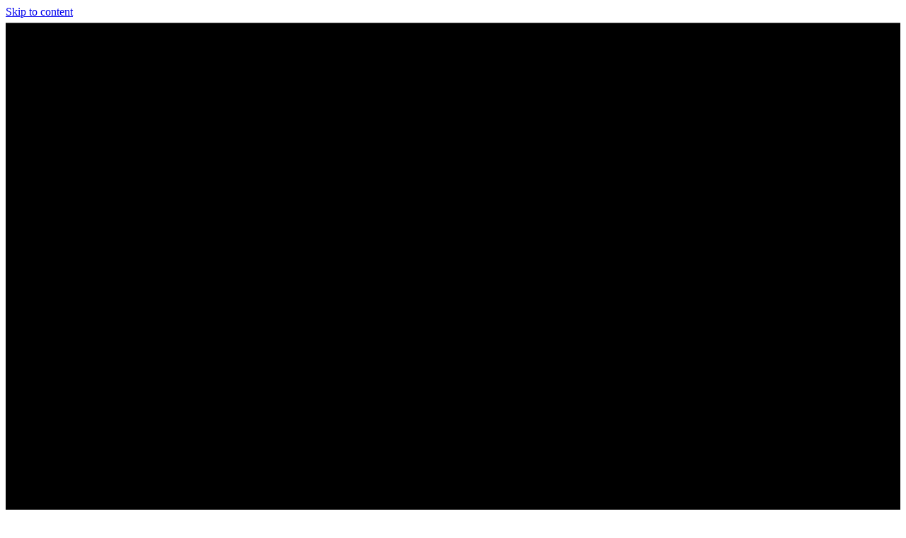

--- FILE ---
content_type: text/html; charset=utf-8
request_url: https://www.donauauen.at/sk/besuchen/erleben/schulen-und-kindergaerten
body_size: 33351
content:
<!doctype html>
<html lang="sk" class="scroll-smooth scroll-pt-20">
    <head>
        <meta charset="utf-8">
        <meta http-equiv="X-UA-Compatible" content="IE=edge">
        <meta name="viewport" content="width=device-width, initial-scale=1.0, viewport-fit=cover">
        <!-- statamic-peak-seo::snippets/_seo.antlers.html -->

<title>
    
    
    
        Schulen und Kindergärten | Nationalpark Donau-Auen
    
</title>



    <meta name="description" content="Angebote &amp; Veranstaltungen ✓ f&uuml;r Schulen und Kinderg&auml;rten ➤ Erlebe den Nationalpark Donau-Auen!">




   







    
        <link rel="canonical" href="https://www.donauauen.at/sk/besuchen/erleben/schulen-und-kindergaerten">
    














<meta property="og:site_name" content="Nationalpark Donau-Auen">
<meta property="og:type" content="website">
<meta property="og:locale" content="sk_SK">
<meta property="og:url" content="https://www.donauauen.at/sk/besuchen/erleben/schulen-und-kindergaerten">

    <meta property="og:title" content="Schulen und Kinderg&auml;rten | Nationalpark Donau-Auen">


    <meta property="og:description" content="Erlebe den Nationalpark Donau-Auen!">





<!-- End: statamic-peak-seo::snippets/_seo.antlers.html -->

        
        
            <meta property="og:image" content="https://www.donauauen.at/sk/img/asset/YXNzZXRzL2ZvdG8tc2VydmljZS9iZXN1Y2hlcmFuZ2Vib3QvbmF0aW9uYWxwYXJrLWRvbmF1LWF1ZW4tcmFuZ2VyLW1pdC1raW5kZXJuLC1rb3ZhY3MuanBn/nationalpark-donau-auen-ranger-mit-kindern,-kovacs.jpg?w=1200&h=630&fit=crop&s=2d2e02cf6e4af306b57afa5152593b20">
        
        <!-- /snippets/_browser_appearance.antlers.html -->









<link rel="manifest" href="https://www.donauauen.at/sk/site.webmanifest">



<!-- End: /snippets/_browser_appearance.antlers.html -->

        

        <style>
            @font-face {
                font-family: "Labil Grotesk";
                font-weight: 300;
                font-style: normal;
                font-display: swap;
                src: url("/fonts/LabilGrotesk-Thin.otf") format("opentype"),
                    url("/fonts/LabilGrotesk-Thin.woff") format("woff"),
                    url("/fonts/LabilGrotesk-Thin.woff2") format("woff2");
            }

            @font-face {
                font-family: "Labil Grotesk";
                font-weight: 300;
                font-style: italic;
                font-display: swap;
                src: url("/fonts/LabilGrotesk-ThinItalic.otf") format("opentype"),
                    url("/fonts/LabilGrotesk-ThinItalic.woff") format("woff");
            }

            @font-face {
                font-family: "Labil Grotesk";
                font-weight: 400;
                font-style: normal;
                font-display: swap;
                src: url("/fonts/LabilGrotesk-Regular.otf") format("opentype"),
                    url("/fonts/LabilGrotesk-Regular.woff") format("woff"),
                    url("/fonts/LabilGrotesk-Regular.woff2") format("woff2");
            }

            @font-face {
                font-family: "Labil Grotesk";
                font-weight: 400;
                font-style: italic;
                font-display: swap;
                src: url("/fonts/LabilGrotesk-ThinItalic.otf") format("opentype"),
                    url("/fonts/LabilGrotesk-ThinItalic.woff") format("woff");
            }

            @font-face {
                font-family: "Labil Grotesk";
                font-weight: 500;
                font-style: normal;
                font-display: swap;
                src: url("/fonts/LabilGrotesk-Medium.otf") format("opentype"),
                    url("/fonts/LabilGrotesk-Medium.woff") format("woff"),
                    url("/fonts/LabilGrotesk-Medium.woff2") format("woff2");
            }

            @font-face {
                font-family: "Labil Grotesk";
                font-weight: 500;
                font-style: italic;
                font-display: swap;
                src: url("/fonts/LabilGrotesk-Medium.otf") format("opentype"),
                    url("/fonts/LabilGrotesk-Medium.woff") format("woff"),
                    url("/fonts/LabilGrotesk-Medium.woff2") format("woff2");
            }

            @font-face {
                font-family: "Labil Grotesk";
                font-weight: 700;
                font-style: normal;
                font-display: swap;
                src: url("/fonts/LabilGrotesk-Bold.otf") format("opentype"),
                    url("/fonts/LabilGrotesk-Bold.woff") format("woff"),
                    url("/fonts/LabilGrotesk-Bold.woff2") format("woff2");
            }

            @font-face {
                font-family: "Labil Grotesk";
                font-weight: 700;
                font-style: italic;
                font-display: swap;
                src: url("/fonts/LabilGrotesk-Bold.otf") format("opentype"),
                    url("/fonts/LabilGrotesk-Bold.woff") format("woff"),
                    url("/fonts/LabilGrotesk-Bold.woff2") format("woff2");
            }
        </style>
        <!-- Livewire Styles --><style >[wire\:loading][wire\:loading], [wire\:loading\.delay][wire\:loading\.delay], [wire\:loading\.list-item][wire\:loading\.list-item], [wire\:loading\.inline-block][wire\:loading\.inline-block], [wire\:loading\.inline][wire\:loading\.inline], [wire\:loading\.block][wire\:loading\.block], [wire\:loading\.flex][wire\:loading\.flex], [wire\:loading\.table][wire\:loading\.table], [wire\:loading\.grid][wire\:loading\.grid], [wire\:loading\.inline-flex][wire\:loading\.inline-flex] {display: none;}[wire\:loading\.delay\.none][wire\:loading\.delay\.none], [wire\:loading\.delay\.shortest][wire\:loading\.delay\.shortest], [wire\:loading\.delay\.shorter][wire\:loading\.delay\.shorter], [wire\:loading\.delay\.short][wire\:loading\.delay\.short], [wire\:loading\.delay\.default][wire\:loading\.delay\.default], [wire\:loading\.delay\.long][wire\:loading\.delay\.long], [wire\:loading\.delay\.longer][wire\:loading\.delay\.longer], [wire\:loading\.delay\.longest][wire\:loading\.delay\.longest] {display: none;}[wire\:offline][wire\:offline] {display: none;}[wire\:dirty]:not(textarea):not(input):not(select) {display: none;}:root {--livewire-progress-bar-color: #2299dd;}[x-cloak] {display: none !important;}[wire\:cloak] {display: none !important;}dialog#livewire-error::backdrop {background-color: rgba(0, 0, 0, .6);}</style>
        <link rel="preload" as="style" href="https://www.donauauen.at/build/assets/donauauen-CYSo2tn9.css" /><link rel="stylesheet" href="https://www.donauauen.at/build/assets/donauauen-CYSo2tn9.css" data-navigate-track="reload" />
        <link rel="modulepreload" as="script" href="https://www.donauauen.at/build/assets/donauauen-DfbzTZY5.js" /><link rel="modulepreload" as="script" href="https://www.donauauen.at/build/assets/laravel-precognition-alpine-B6_Elf4j.js" /><link rel="modulepreload" as="script" href="https://www.donauauen.at/build/assets/laravel-precognition-C75Xcdbx.js" /><link rel="modulepreload" as="script" href="https://www.donauauen.at/build/assets/axios-BetwS6Uc.js" /><link rel="modulepreload" as="script" href="https://www.donauauen.at/build/assets/lodash-es-qSariVll.js" /><script type="module" src="https://www.donauauen.at/build/assets/donauauen-DfbzTZY5.js" data-navigate-track="reload"></script>
        
        <noscript>
            <style>
                nav.hidden,
                nav ul [x-cloak],
                nav ul li ul {
                    display: block !important;
                }
            </style>
        </noscript>
    
    </head>

    <body class="font-sans leading-normal text-lg text-bluegray-800">
        
        <!-- statamic-peak-tools::snippets/_noscript.antlers.html -->

    <noscript>
        <p class="relative z-50 py-3 px-4 bg-gray-100 border-b border-gray-200 text-center font-bold text-xs text-gray-600">This website requires Javascript for some parts to function properly. Your experience may vary.</p>
    </noscript>

    

<!-- End: statamic-peak-tools::snippets/_noscript.antlers.html -->

        <!-- statamic-peak-tools::navigation/_skip_links.antlers.html -->
<div class="text-sm font-bold text-white [&_a]:fixed [&_a]:px-4 [&_a]:py-2 [&_a]:-translate-y-24 [&_a]:opacity-0 [&_a]:top-4 [&_a]:left-8 [&_a]:bg-bluegray-800 [&_a:focus]:z-100 [&_a:focus]:translate-y-0 [&_a:focus]:opacity-100 [&_a]:outline-black motion-safe:[&_a]:transition-transform ">
    
        <a href="#content">Skip to content</a>
    
    
</div>
<!-- End: statamic-peak-tools::navigation/_skip_links.antlers.html -->
        <!-- statamic-peak-tools::components/_toolbar.antlers.html -->

<!-- End: statamic-peak-tools::components/_toolbar.antlers.html -->

        
    <div x-data="{ open: false }" class="fixed sm:relative w-full bg-white h-12 shadow-md z-50 top-0">
    <nav class="md:px-6 mx-auto w-full h-full md:mx-auto flex justify-between items-center">
        <div class="flex h-full items-center pb-3 px-0 xl:w-56 md:w-40 w-56 z-60 relative">
            <svg class="absolute top-0 left-0 w-full -mt-6 drop-shadow text-bluegray-500" xmlns="http://www.w3.org/2000/svg" viewBox="0 0 100.25 64.4"> <defs> <clipPath id="a" transform="translate(.13 .68)"> <path fill="none" d="M-.21-.19H100.2v71.4H-.21z" /> </clipPath> </defs> <g clip-path="url(#a)"> <path d="M0 23.09V0h100.25v59.12s-23.19 7.07-44 4.84c-13.85-1.65-22.35-5.19-30.42-6C8.01 56.21 0 59.12 0 59.12z" class="fill-current" /> </g> </svg>
            <a href="https://www.donauauen.at/sk" class="absolute top-0 focus:outline-none focus-visible:ring ring-white">
                <svg class="text-white w-full px-4 pt-2" version="1.1" xmlns="http://www.w3.org/2000/svg" x="0" y="0" viewBox="0 0 199.6 104.9" xml:space="preserve"> <path class="fill-current" d="M2.5 25.2h8.7c7.3 0 12.4 4.9 12.4 12s-5.1 12-12.4 12H2.5v-24zm8.7 21.3c5.3 0 9-3.8 9-9.3s-3.7-9.3-9-9.3H5.8v18.6h5.4zM25.5 42.3c0-5.9 4.8-10.8 10.5-10.8 4.5 0 7.5 3 7.5 7.3 0 5.9-4.8 10.8-10.5 10.8-4.5.1-7.5-2.9-7.5-7.3zM40.3 39c0-2.9-1.7-4.8-4.6-4.8-4 0-7 3.9-7 7.9 0 2.9 1.7 4.8 4.6 4.8 4.1.1 7-3.8 7-7.9zM61.5 38.7v10.5h-3.2v-10c0-3.1-1.5-4.9-4.1-4.9-2.9 0-4.5 2.2-4.5 6.1v8.8h-3.2V32.1h3.2l-.1 4.4c.6-3 2.7-4.9 5.7-4.9 3.8 0 6.2 2.7 6.2 7.1zM65 44.8c0-3.1 2.8-5.1 7.7-5.5l3.5-.3v-.8c0-2.4-1.6-4.1-4-4.1s-4.1 1.6-4.3 3.8l-3-.1c.2-3.7 3.1-6.3 7.3-6.3 4.2 0 7.2 2.8 7.2 6.8v5.9c0 1.8.2 3.7.4 4.9h-3.1c-.2-.7-.3-1.9-.3-4h-.1c-.5 2.6-2.7 4.3-5.8 4.3-3.4.1-5.5-1.8-5.5-4.6zm11.2-2.6v-1.4l-3.1.3c-3.1.3-4.9 1.5-4.9 3.5 0 1.7 1.3 2.8 3.4 2.8 2.7 0 4.6-2.2 4.6-5.2zM97.9 32.3v16.8h-3v-2.7c-.5 1-1.3 1.8-2.2 2.3-1 .5-2.1.8-3.4.8-1.9 0-3.4-.6-4.4-1.7-1-1.2-1.5-2.8-1.5-5V32.3h3.1v10.1c0 3.1 1.3 4.6 3.9 4.6 1.5 0 2.6-.5 3.4-1.5.8-1 1.1-2.5 1.1-4.5v-8.7h3z" /> <g> <path class="fill-current" d="M127.8 42.5h-11.3l-4 6.6h-3.4l14.2-23.3h4.1l5.2 23.3h-3.3l-1.5-6.6zm-.6-2.7l-2.3-11.1-6.7 11.1h9zM149.7 32.3v16.8h-3v-2.7c-.5 1-1.3 1.8-2.2 2.3-1 .5-2.1.8-3.4.8-1.9 0-3.4-.6-4.4-1.7-1-1.2-1.5-2.8-1.5-5V32.3h3.1v10.1c0 3.1 1.3 4.6 3.9 4.6 1.5 0 2.6-.5 3.4-1.5.8-1 1.1-2.5 1.1-4.5v-8.7h3zM169 41.6h-13.3c.1 1.7.6 3.1 1.6 4.1 1 1 2.3 1.6 3.9 1.6 1.2 0 2.3-.3 3.2-.9.9-.6 1.4-1.5 1.7-2.5l2.7.7c-.3 1.6-1.1 2.8-2.5 3.8s-3.1 1.5-5 1.5c-1.7 0-3.2-.4-4.5-1.1-1.3-.8-2.3-1.8-3-3.2-.7-1.4-1.1-2.9-1.1-4.7 0-1.7.4-3.3 1.1-4.6s1.7-2.4 3-3.2c1.3-.8 2.7-1.1 4.4-1.1 1.6 0 2.9.4 4.2 1.1 1.2.7 2.2 1.7 2.9 3s1 2.7 1 4.3c-.1.3-.2.8-.3 1.2zm-2.9-2.2c0-1.6-.5-2.8-1.4-3.7-.9-.9-2.2-1.4-3.7-1.4-1.4 0-2.6.5-3.6 1.4-.9.9-1.5 2.2-1.7 3.8h10.4zM185.3 33.8c1.1 1.2 1.6 3 1.6 5.2v10.2h-3.1v-9.8c0-3.2-1.3-4.9-4-4.9-1.5 0-2.7.5-3.5 1.5s-1.2 2.5-1.2 4.6v8.6H172V32.3h3v3.4c.5-1.2 1.2-2.1 2.1-2.8 1-.7 2.1-1 3.5-1 2.1 0 3.6.6 4.7 1.9z" /> </g> <path class="fill-current" d="M164.1 8.5c-19.4-5.9-40.7 1.9-51.9 18.8-10.1 15.2-11.2 35.9-1.6 51.6 10.5 17.4 31.8 25.9 51.4 20.5 20.9-5.8 34.1-25.5 34.5-46.7-.3-20.1-13-38.3-32.4-44.2zm-2.6 87.9c-17.1 4.2-35.5-2.1-46.4-15.9-12.4-15.5-13.3-38-.8-53.8 11.2-14.1 30.3-20.2 47.6-15.4 19.5 5.4 33.1 23.3 33.4 43.5-.3 19.9-14.6 36.9-33.8 41.6z" /> <g> <path class="fill-current" d="M26.9 19.2h1.8l4.3 6.6v-6.6h1.6v8.9h-1.9l-4.3-6.6v6.6h-1.6v-8.9zM36.9 27.7c-.4-.3-.6-.8-.6-1.3 0-.6.3-1.1.9-1.5.6-.4 1.3-.6 2.3-.6h.7v-.2c0-.4-.1-.8-.4-1-.2-.2-.6-.4-1-.4s-.7.1-1 .4c-.3.2-.4.6-.4 1L36 24c.1-.8.3-1.4.9-1.8.5-.5 1.2-.7 2.1-.7.6 0 1.1.1 1.5.3.4.2.8.6 1 1s.4.9.4 1.5v1.9c0 .8.1 1.4.2 2h-1.5c-.1-.2-.1-.6-.1-1-.1.3-.3.6-.7.8-.4.2-.8.3-1.3.3-.7-.1-1.2-.2-1.6-.6zm3-.9c.3-.3.4-.7.4-1.2v-.4h-.7c-.5 0-1 .1-1.3.3-.3.2-.4.5-.4.8 0 .2.1.4.3.6.2.1.4.2.7.2.4.1.7-.1 1-.3zM45.2 24.4c-.2.5-.3 1-.3 1.4 0 .3.1.6.3.8.2.2.5.3.8.3.3 0 .7-.1 1.1-.2l.2 1.2c-.2.1-.5.2-.7.3-.3.1-.5.1-.8.1-.7 0-1.3-.2-1.8-.6-.4-.4-.7-1-.7-1.6 0-.6.2-1.3.5-2.1l.4-.9h-1.1v-1.3h1.7l.8-2 1.4.5-.6 1.4H48V23h-2.2l-.6 1.4zM48.4 27.8l2.1-6.4 1.5.5-2.1 6.5-1.5-.6zm1.4-7.5c-.2-.2-.3-.5-.3-.8 0-.3.1-.6.3-.8s.5-.3.8-.3c.3 0 .6.1.8.3.2.2.3.5.3.8 0 .3-.1.6-.3.8-.2.2-.5.3-.8.3-.3 0-.6-.1-.8-.3zM54.2 27.8c-.5-.3-.9-.7-1.3-1.2s-.5-1.1-.5-1.7c0-.6.2-1.2.5-1.7s.7-.9 1.3-1.2c.5-.3 1.1-.5 1.8-.5.6 0 1.2.2 1.7.5s.9.7 1.3 1.2c.3.5.5 1.1.5 1.7 0 .6-.2 1.2-.5 1.7s-.7.9-1.3 1.2-1.1.5-1.7.5c-.6 0-1.2-.1-1.8-.5zm3.2-1.4c.4-.4.5-.9.5-1.5s-.2-1.1-.5-1.5c-.4-.4-.8-.6-1.4-.6-.6 0-1 .2-1.4.6-.4.4-.5.9-.5 1.5s.2 1.1.5 1.5c.4.4.8.6 1.4.6.6-.1 1-.2 1.4-.6zM66 22.2c.4.5.7 1.1.7 2v3.9h-1.6v-3.7c0-.5-.1-.9-.3-1.2-.2-.3-.6-.4-1-.4-.5 0-.8.2-1.1.5-.3.3-.4.8-.4 1.4v3.4h-1.6v-6.5h1.5v1.2c.2-.4.4-.7.8-1 .3-.2.8-.3 1.3-.3.7 0 1.3.2 1.7.7zM68.5 27.7c-.3-.3-.5-.7-.5-1.3 0-.6.3-1.1.9-1.5.6-.4 1.3-.6 2.3-.6h.7v-.2c0-.4-.1-.8-.4-1-.2-.2-.6-.4-1-.4s-.7.1-1 .4c-.3.2-.4.6-.4 1l-1.5-.1c.1-.8.3-1.4.9-1.8.5-.5 1.2-.7 2.1-.7.6 0 1.1.1 1.5.3.4.2.8.6 1 1s.4.9.4 1.5v1.9c0 .8.1 1.4.2 2h-1.5c-.1-.2-.1-.6-.1-1-.1.3-.3.6-.7.8-.4.2-.8.3-1.3.3-.7-.1-1.2-.2-1.6-.6zm3-.9c.3-.3.4-.7.4-1.2v-.4h-.7c-.5 0-1 .1-1.3.3-.3.2-.4.5-.4.8 0 .2.1.4.3.6.2.1.4.2.7.2.5.1.8-.1 1-.3zM75.8 27.9c-.3-.2-.6-.4-.8-.7-.2-.3-.3-.7-.3-1.1 0-.3.1-.8.2-1.2l1.5-6.5 1.5.3-1.5 6.5c-.1.3-.1.5-.1.7 0 .3.1.6.3.7.2.2.5.3.8.3h.3l-.2 1.3c-.2 0-.3.1-.5.1-.5-.1-.9-.2-1.2-.4zM79 30.6v-8.9h1.5v1c.2-.3.4-.6.8-.8.4-.2.8-.3 1.3-.3.6 0 1.1.1 1.6.4.5.3.9.7 1.2 1.2.3.5.4 1.1.4 1.7 0 .6-.1 1.2-.4 1.7-.3.5-.7.9-1.2 1.2-.5.3-1 .4-1.6.4-.4 0-.8-.1-1.2-.3-.4-.2-.6-.4-.8-.7v3.3H79zm4.7-4.3c.4-.4.5-.9.5-1.5s-.2-1.1-.5-1.5c-.4-.4-.8-.6-1.3-.6-.4 0-.7.1-1 .3-.3.2-.5.4-.7.7-.2.3-.2.7-.2 1.1 0 .4.1.7.2 1.1.2.3.4.6.7.7.3.2.6.3 1 .3.5 0 .9-.2 1.3-.6zM87.5 27.7c-.4-.3-.6-.8-.6-1.3 0-.6.3-1.1.9-1.5.6-.4 1.3-.6 2.3-.6h.7v-.2c0-.4-.1-.8-.4-1-.2-.2-.6-.4-1-.4s-.7.1-1 .4c-.3.2-.4.6-.4 1l-1.4-.1c.1-.8.3-1.4.9-1.8.5-.5 1.2-.7 2.1-.7.6 0 1.1.1 1.5.3.4.2.8.6 1 1s.4.9.4 1.5v1.9c0 .8.1 1.4.2 2H91c-.1-.2-.1-.6-.1-1-.1.3-.3.6-.7.8-.4.2-.8.3-1.3.3-.5-.1-1.1-.2-1.4-.6zm3-.9c.3-.3.4-.7.4-1.2v-.4h-.7c-.5 0-1 .1-1.3.3-.3.2-.4.5-.4.8 0 .2.1.4.3.6.2.1.4.2.7.2.4.1.7-.1 1-.3zM93.8 21.6h1.5v1.9c.1-.6.4-1.1.8-1.5.4-.4 1-.5 1.6-.5l.1 1.6h-.2c-.8 0-1.4.2-1.8.6-.4.4-.6 1.1-.6 1.9V28h-1.6v-6.4zM103.2 24l2 4.1h-1.7L102 25l-1.6 1.3-.3 2-1.4-.3 1.6-9.3 1.5.3-.9 5.4 3.3-2.6h2.1l-3.1 2.2z" /> </g> </svg>
            </a>
        </div>
        <ul class="lg:flex hidden flex-row xl:pl-24 md:pl-28 h-full w-auto items-center text-left font-medium no-ligatures text-black">
            
                <li class="whitespace-no-wrap mx-3 group/menu pt-3 pb-3.5">
                    <a href="/sk/besuchen/allgemein/willkommen" class="pb-0.5 border-b-2 border-black relative  focus:outline-hidden focus-visible:ring-3 ring-black/50 ring-offset-2">
                        Navštíviť
                    </a>
                    
                        <ul class="w-full xl:pl-48 md:pl-56 flex -z-2 bg-bluegray-800/90 items-start md:justify-center text-base font-normal whitespace-nowrap absolute left-0 top-0 mt-12 overflow-x-auto overflow-y-hidden shadow">
                            <div class="absolute w-full h-12 bg-bluegray-800 left-0 top-0 -z-1 border-b border-white box-content"></div>
                            
                                <li class="group/sub mx-3 md:pt-3 pb-3 pt-16 md:pr-0 pr-10 text-white">
                                    <span class="whitespace-no-wrap font-regular  relative py-3.5">
                                        <a href="/sk/besuchen/allgemein/willkommen" class="text-inherit focus:outline-hidden focus-visible:ring-2 ring-white/50">Všeobecné informácie</a>
                                    </span>
                                    
                                        <div class="relative opacity-0 group-hover/sub:opacity-100 group-focus/sub:opacity-100 focus-within:opacity-100 -z-3 group-hover/sub:z-0 group-focus/sub:z-0 focus-within:z-0 max-h-0 group-hover/sub:max-h-[1200px] group-focus/sub:max-menu focus-within:max-h-[1200px] motion-safe:transition-all duration-500 ease">
                                            
                                                <span class="block text-sm pt-6" aria-hidden="true">&nbsp;</span>
                                            
                                                <span class="block text-sm " aria-hidden="true">&nbsp;</span>
                                            
                                                <span class="block text-sm " aria-hidden="true">&nbsp;</span>
                                            
                                                <span class="block text-sm " aria-hidden="true">&nbsp;</span>
                                            
                                                <span class="block text-sm " aria-hidden="true">&nbsp;</span>
                                            
                                            <ul class="absolute left-0 bottom-0 flex flex-col font-normal text-sm pt-6">
                                                
                                                    <li>
                                                        <a href="/sk/besuchen/allgemein/willkommen" class="hover:underline focus:underine  focus:outline-hidden focus-visible:ring-2 ring-white/50">Vitajte v národnom parku</a>
                                                    </li>
                                                
                                                    <li>
                                                        <a href="/sk/besuchen/allgemein/anreise" class="hover:underline focus:underine  focus:outline-hidden focus-visible:ring-2 ring-white/50">Ako sa k nám dostanete</a>
                                                    </li>
                                                
                                                    <li>
                                                        <a href="/sk/besuchen/allgemein/ausruestung" class="hover:underline focus:underine  focus:outline-hidden focus-visible:ring-2 ring-white/50">Výstroj pre exkurzie</a>
                                                    </li>
                                                
                                                    <li>
                                                        <a href="/sk/besuchen/allgemein/barrierefrei-entdecken" class="hover:underline focus:underine  focus:outline-hidden focus-visible:ring-2 ring-white/50">Objavujte bezbariérové cesty</a>
                                                    </li>
                                                
                                                    <li>
                                                        <a href="/sk/besuchen/allgemein/agb" class="hover:underline focus:underine  focus:outline-hidden focus-visible:ring-2 ring-white/50">VOP</a>
                                                    </li>
                                                
                                            </ul>
                                        </div>
                                    
                                </li>
                            
                                <li class="group/sub mx-3 md:pt-3 pb-3 pt-16 md:pr-0 pr-10 text-white">
                                    <span class="whitespace-no-wrap font-regular underline relative py-3.5">
                                        <a href="/sk/besuchen/erleben/gefuehrte-wanderungen" class="text-inherit focus:outline-hidden focus-visible:ring-2 ring-white/50">Zážitok</a>
                                    </span>
                                    
                                        <div class="relative opacity-0 group-hover/sub:opacity-100 group-focus/sub:opacity-100 focus-within:opacity-100 -z-3 group-hover/sub:z-0 group-focus/sub:z-0 focus-within:z-0 max-h-0 group-hover/sub:max-h-[1200px] group-focus/sub:max-menu focus-within:max-h-[1200px] motion-safe:transition-all duration-500 ease">
                                            
                                                <span class="block text-sm pt-6" aria-hidden="true">&nbsp;</span>
                                            
                                                <span class="block text-sm " aria-hidden="true">&nbsp;</span>
                                            
                                                <span class="block text-sm " aria-hidden="true">&nbsp;</span>
                                            
                                                <span class="block text-sm " aria-hidden="true">&nbsp;</span>
                                            
                                                <span class="block text-sm " aria-hidden="true">&nbsp;</span>
                                            
                                                <span class="block text-sm " aria-hidden="true">&nbsp;</span>
                                            
                                            <ul class="absolute left-0 bottom-0 flex flex-col font-normal text-sm pt-6">
                                                
                                                    <li>
                                                        <a href="/sk/besuchen/erleben/gefuehrte-wanderungen" class="hover:underline focus:underine  focus:outline-hidden focus-visible:ring-2 ring-white/50">Túry so sprievodcom</a>
                                                    </li>
                                                
                                                    <li>
                                                        <a href="/sk/besuchen/erleben/gefuehrte-bootstouren" class="hover:underline focus:underine  focus:outline-hidden focus-visible:ring-2 ring-white/50">Plavby člnom so sprievodcom</a>
                                                    </li>
                                                
                                                    <li>
                                                        <a href="/sk/besuchen/erleben/schulen-und-kindergaerten" class="hover:underline focus:underine underline focus:outline-hidden focus-visible:ring-2 ring-white/50">Školy a materské školy</a>
                                                    </li>
                                                
                                                    <li>
                                                        <a href="/sk/besuchen/erleben/gruppen" class="hover:underline focus:underine  focus:outline-hidden focus-visible:ring-2 ring-white/50">Skupiny</a>
                                                    </li>
                                                
                                                    <li>
                                                        <a href="/sk/besuchen/erleben/nationalparkcamps" class="hover:underline focus:underine  focus:outline-hidden focus-visible:ring-2 ring-white/50">Viacdňové programy</a>
                                                    </li>
                                                
                                                    <li>
                                                        <a href="/sk/besuchen/erleben/wanderrouten" class="hover:underline focus:underine  focus:outline-hidden focus-visible:ring-2 ring-white/50">Turistické trasy</a>
                                                    </li>
                                                
                                            </ul>
                                        </div>
                                    
                                </li>
                            
                                <li class="group/sub mx-3 md:pt-3 pb-3 pt-16 md:pr-0 pr-10 text-white">
                                    <span class="whitespace-no-wrap font-regular  relative py-3.5">
                                        <a href="/sk/besuchen/verhaltensregeln" class="text-inherit focus:outline-hidden focus-visible:ring-2 ring-white/50">Správanie</a>
                                    </span>
                                    
                                </li>
                            
                                <li class="group/sub mx-3 md:pt-3 pb-3 pt-16 md:pr-0 pr-10 text-white">
                                    <span class="whitespace-no-wrap font-regular  relative py-3.5">
                                        <a href="/sk/besuchen/schlossorth-nationalpark-zentrum" class="text-inherit focus:outline-hidden focus-visible:ring-2 ring-white/50">Zámok Orth an der Donau, centrum národného parku a múzeum</a>
                                    </span>
                                    
                                </li>
                            
                                <li class="group/sub mx-3 md:pt-3 pb-3 pt-16 md:pr-0 pr-10 text-white">
                                    <span class="whitespace-no-wrap font-regular  relative py-3.5">
                                        <a href="/sk/besuchen/nationalparkhaus-wien-lobau" class="text-inherit focus:outline-hidden focus-visible:ring-2 ring-white/50">Dom národného parku Viedeň-Lobau</a>
                                    </span>
                                    
                                </li>
                            
                                <li class="group/sub mx-3 md:pt-3 pb-3 pt-16 md:pr-0 pr-10 text-white">
                                    <span class="whitespace-no-wrap font-regular  relative py-3.5">
                                        <a href="/sk/besuchen/regional/ausflugstipps-rund-um-den-nationalpark-donau-auen" class="text-inherit focus:outline-hidden focus-visible:ring-2 ring-white/50">Región</a>
                                    </span>
                                    
                                        <div class="relative opacity-0 group-hover/sub:opacity-100 group-focus/sub:opacity-100 focus-within:opacity-100 -z-3 group-hover/sub:z-0 group-focus/sub:z-0 focus-within:z-0 max-h-0 group-hover/sub:max-h-[1200px] group-focus/sub:max-menu focus-within:max-h-[1200px] motion-safe:transition-all duration-500 ease">
                                            
                                                <span class="block text-sm pt-6" aria-hidden="true">&nbsp;</span>
                                            
                                                <span class="block text-sm " aria-hidden="true">&nbsp;</span>
                                            
                                                <span class="block text-sm " aria-hidden="true">&nbsp;</span>
                                            
                                            <ul class="absolute left-0 bottom-0 flex flex-col font-normal text-sm pt-6">
                                                
                                                    <li>
                                                        <a href="/sk/besuchen/regional/ausflugstipps-rund-um-den-nationalpark-donau-auen" class="hover:underline focus:underine  focus:outline-hidden focus-visible:ring-2 ring-white/50">Tipy na výlety</a>
                                                    </li>
                                                
                                                    <li>
                                                        <a href="/sk/besuchen/regional/tourismus" class="hover:underline focus:underine  focus:outline-hidden focus-visible:ring-2 ring-white/50">Turizmus</a>
                                                    </li>
                                                
                                                    <li>
                                                        <a href="/sk/besuchen/regional/auterrasse" class="hover:underline focus:underine  focus:outline-hidden focus-visible:ring-2 ring-white/50">Lužná terasa</a>
                                                    </li>
                                                
                                            </ul>
                                        </div>
                                    
                                </li>
                            
                        </ul>
                    
                </li>
                <div class=" absolute w-full h-12 left-0 top-0 mt-12 -z-3">
                </div>
            
                <li class="whitespace-no-wrap mx-3 group/menu pt-3 pb-3.5">
                    <a href="/sk/wissen/natur-wissenschaft/die-donau" class="pb-0.5  relative  focus:outline-hidden focus-visible:ring-3 ring-black/50 ring-offset-2">
                        Poznatky
                    </a>
                    
                        <ul class="w-full xl:pl-48 md:pl-56 -z-3 flex opacity-0 group-hover/menu:opacity-100 group-focus/menu:opacity-100 focus-within:opacity-100 group-hover/menu:-z-1 group-focus/menu:-z-1 focus-within:-z-1 bg-orange-600/90 items-start md:justify-center text-base font-normal whitespace-nowrap absolute left-0 top-0 mt-12 overflow-x-auto overflow-y-hidden shadow">
                            <div class="absolute w-full h-12 bg-orange-600 left-0 top-0 -z-1 border-b border-white box-content"></div>
                            
                                <li class="group/sub mx-3 md:pt-3 pb-3 pt-16 md:pr-0 pr-10 text-white">
                                    <span class="whitespace-no-wrap font-regular  relative py-3.5">
                                        <a href="/sk/wissen/natur-wissenschaft/die-donau" class="text-inherit focus:outline-hidden focus-visible:ring-2 ring-white/50">Príroda a veda</a>
                                    </span>
                                    
                                        <div class="relative opacity-0 group-hover/sub:opacity-100 group-focus/sub:opacity-100 focus-within:opacity-100 -z-3 group-hover/sub:z-0 group-focus/sub:z-0 focus-within:z-0 max-h-0 group-hover/sub:max-h-[1200px] group-focus/sub:max-menu focus-within:max-h-[1200px] motion-safe:transition-all duration-500 ease">
                                            
                                                <span class="block text-sm pt-6" aria-hidden="true">&nbsp;</span>
                                            
                                                <span class="block text-sm " aria-hidden="true">&nbsp;</span>
                                            
                                                <span class="block text-sm " aria-hidden="true">&nbsp;</span>
                                            
                                                <span class="block text-sm " aria-hidden="true">&nbsp;</span>
                                            
                                                <span class="block text-sm " aria-hidden="true">&nbsp;</span>
                                            
                                                <span class="block text-sm " aria-hidden="true">&nbsp;</span>
                                            
                                            <ul class="absolute left-0 bottom-0 flex flex-col font-normal text-sm pt-6">
                                                
                                                    <li>
                                                        <a href="/sk/wissen/natur-wissenschaft/die-donau" class="hover:underline focus:underine  focus:outline-hidden focus-visible:ring-2 ring-white/50">Dunaj</a>
                                                    </li>
                                                
                                                    <li>
                                                        <a href="/sk/wissen/natur-wissenschaft/die-lebensraeume" class="hover:underline focus:underine  focus:outline-hidden focus-visible:ring-2 ring-white/50">Životné priestory</a>
                                                    </li>
                                                
                                                    <li>
                                                        <a href="/sk/wissen/natur-wissenschaft/fauna" class="hover:underline focus:underine  focus:outline-hidden focus-visible:ring-2 ring-white/50">Fauna</a>
                                                    </li>
                                                
                                                    <li>
                                                        <a href="/sk/wissen/natur-wissenschaft/flora" class="hover:underline focus:underine  focus:outline-hidden focus-visible:ring-2 ring-white/50">Flóra</a>
                                                    </li>
                                                
                                                    <li>
                                                        <a href="/sk/wissen/natur-wissenschaft/naturschutz" class="hover:underline focus:underine  focus:outline-hidden focus-visible:ring-2 ring-white/50">Ochrana prírody</a>
                                                    </li>
                                                
                                                    <li>
                                                        <a href="/sk/wissen/natur-wissenschaft/flussbau-an-der-donau" class="hover:underline focus:underine  focus:outline-hidden focus-visible:ring-2 ring-white/50">Riečne stavby a regulácia Dunaja</a>
                                                    </li>
                                                
                                            </ul>
                                        </div>
                                    
                                </li>
                            
                                <li class="group/sub mx-3 md:pt-3 pb-3 pt-16 md:pr-0 pr-10 text-white">
                                    <span class="whitespace-no-wrap font-regular  relative py-3.5">
                                        <a href="/sk/wissen/zahlen-daten-fakten" class="text-inherit focus:outline-hidden focus-visible:ring-2 ring-white/50">Čísla, údaje, fakty</a>
                                    </span>
                                    
                                </li>
                            
                                <li class="group/sub mx-3 md:pt-3 pb-3 pt-16 md:pr-0 pr-10 text-white">
                                    <span class="whitespace-no-wrap font-regular  relative py-3.5">
                                        <a href="/sk/wissen/geschichte/kurzfassung" class="text-inherit focus:outline-hidden focus-visible:ring-2 ring-white/50">História</a>
                                    </span>
                                    
                                        <div class="relative opacity-0 group-hover/sub:opacity-100 group-focus/sub:opacity-100 focus-within:opacity-100 -z-3 group-hover/sub:z-0 group-focus/sub:z-0 focus-within:z-0 max-h-0 group-hover/sub:max-h-[1200px] group-focus/sub:max-menu focus-within:max-h-[1200px] motion-safe:transition-all duration-500 ease">
                                            
                                                <span class="block text-sm pt-6" aria-hidden="true">&nbsp;</span>
                                            
                                                <span class="block text-sm " aria-hidden="true">&nbsp;</span>
                                            
                                            <ul class="absolute left-0 bottom-0 flex flex-col font-normal text-sm pt-6">
                                                
                                                    <li>
                                                        <a href="/sk/wissen/geschichte/kurzfassung" class="hover:underline focus:underine  focus:outline-hidden focus-visible:ring-2 ring-white/50">Cesta do národného parku</a>
                                                    </li>
                                                
                                                    <li>
                                                        <a href="/sk/wissen/geschichte/infothek" class="hover:underline focus:underine  focus:outline-hidden focus-visible:ring-2 ring-white/50">Infotéka</a>
                                                    </li>
                                                
                                            </ul>
                                        </div>
                                    
                                </li>
                            
                                <li class="group/sub mx-3 md:pt-3 pb-3 pt-16 md:pr-0 pr-10 text-white">
                                    <span class="whitespace-no-wrap font-regular  relative py-3.5">
                                        <a href="/sk/wissen/internationale-projekte/ecovisit-skat" class="text-inherit focus:outline-hidden focus-visible:ring-2 ring-white/50">Medzinárodné projekty</a>
                                    </span>
                                    
                                        <div class="relative opacity-0 group-hover/sub:opacity-100 group-focus/sub:opacity-100 focus-within:opacity-100 -z-3 group-hover/sub:z-0 group-focus/sub:z-0 focus-within:z-0 max-h-0 group-hover/sub:max-h-[1200px] group-focus/sub:max-menu focus-within:max-h-[1200px] motion-safe:transition-all duration-500 ease">
                                            
                                                <span class="block text-sm pt-6" aria-hidden="true">&nbsp;</span>
                                            
                                                <span class="block text-sm " aria-hidden="true">&nbsp;</span>
                                            
                                                <span class="block text-sm " aria-hidden="true">&nbsp;</span>
                                            
                                                <span class="block text-sm " aria-hidden="true">&nbsp;</span>
                                            
                                                <span class="block text-sm " aria-hidden="true">&nbsp;</span>
                                            
                                            <ul class="absolute left-0 bottom-0 flex flex-col font-normal text-sm pt-6">
                                                
                                                    <li>
                                                        <a href="/sk/wissen/internationale-projekte/ecovisit-skat" class="hover:underline focus:underine  focus:outline-hidden focus-visible:ring-2 ring-white/50">Ecovisit SKAT</a>
                                                    </li>
                                                
                                                    <li>
                                                        <a href="/sk/wissen/internationale-projekte/ecoregion-skat" class="hover:underline focus:underine  focus:outline-hidden focus-visible:ring-2 ring-white/50">Ekoregión SKAT</a>
                                                    </li>
                                                
                                                    <li>
                                                        <a href="/sk/wissen/internationale-projekte/danubeparks-netzwerk-der-donauschutzgebiete" class="hover:underline focus:underine  focus:outline-hidden focus-visible:ring-2 ring-white/50">DANUBEPARKS</a>
                                                    </li>
                                                
                                                    <li>
                                                        <a href="/sk/wissen/internationale-projekte/alpen-karpaten-fluss-korridor" class="hover:underline focus:underine  focus:outline-hidden focus-visible:ring-2 ring-white/50">Alpsko-karpatský riečny koridor</a>
                                                    </li>
                                                
                                                    <li>
                                                        <a href="/sk/wissen/internationale-projekte/weitere-kooperationen" class="hover:underline focus:underine  focus:outline-hidden focus-visible:ring-2 ring-white/50">Ďalšie formy spolupráce</a>
                                                    </li>
                                                
                                            </ul>
                                        </div>
                                    
                                </li>
                            
                                <li class="group/sub mx-3 md:pt-3 pb-3 pt-16 md:pr-0 pr-10 text-white">
                                    <span class="whitespace-no-wrap font-regular  relative py-3.5">
                                        <a href="/sk/wissen/jugendprogramme/partner-schulen" class="text-inherit focus:outline-hidden focus-visible:ring-2 ring-white/50">Programy pre mládež</a>
                                    </span>
                                    
                                        <div class="relative opacity-0 group-hover/sub:opacity-100 group-focus/sub:opacity-100 focus-within:opacity-100 -z-3 group-hover/sub:z-0 group-focus/sub:z-0 focus-within:z-0 max-h-0 group-hover/sub:max-h-[1200px] group-focus/sub:max-menu focus-within:max-h-[1200px] motion-safe:transition-all duration-500 ease">
                                            
                                                <span class="block text-sm pt-6" aria-hidden="true">&nbsp;</span>
                                            
                                                <span class="block text-sm " aria-hidden="true">&nbsp;</span>
                                            
                                            <ul class="absolute left-0 bottom-0 flex flex-col font-normal text-sm pt-6">
                                                
                                                    <li>
                                                        <a href="/sk/wissen/jugendprogramme/partner-schulen" class="hover:underline focus:underine  focus:outline-hidden focus-visible:ring-2 ring-white/50">Partnerské školy</a>
                                                    </li>
                                                
                                                    <li>
                                                        <a href="/sk/wissen/jugendprogramme/junior-ranger" class="hover:underline focus:underine  focus:outline-hidden focus-visible:ring-2 ring-white/50">Mladý ranger</a>
                                                    </li>
                                                
                                            </ul>
                                        </div>
                                    
                                </li>
                            
                        </ul>
                    
                </li>
                <div class=" absolute w-full h-12 left-0 top-0 mt-12 -z-3">
                </div>
            
                <li class="whitespace-no-wrap mx-3 group/menu pt-3 pb-3.5">
                    <a href="/sk/ueber-uns/team/verwaltung" class="pb-0.5  relative  focus:outline-hidden focus-visible:ring-3 ring-black/50 ring-offset-2">
                        O nás
                    </a>
                    
                        <ul class="w-full xl:pl-48 md:pl-56 -z-3 flex opacity-0 group-hover/menu:opacity-100 group-focus/menu:opacity-100 focus-within:opacity-100 group-hover/menu:-z-1 group-focus/menu:-z-1 focus-within:-z-1 bg-blue-500/90 items-start md:justify-center text-base font-normal whitespace-nowrap absolute left-0 top-0 mt-12 overflow-x-auto overflow-y-hidden shadow">
                            <div class="absolute w-full h-12 bg-blue-500 left-0 top-0 -z-1 border-b border-white box-content"></div>
                            
                                <li class="group/sub mx-3 md:pt-3 pb-3 pt-16 md:pr-0 pr-10 text-white">
                                    <span class="whitespace-no-wrap font-regular  relative py-3.5">
                                        <a href="/sk/ueber-uns/team/verwaltung" class="text-inherit focus:outline-hidden focus-visible:ring-2 ring-white/50">Tím</a>
                                    </span>
                                    
                                        <div class="relative opacity-0 group-hover/sub:opacity-100 group-focus/sub:opacity-100 focus-within:opacity-100 -z-3 group-hover/sub:z-0 group-focus/sub:z-0 focus-within:z-0 max-h-0 group-hover/sub:max-h-[1200px] group-focus/sub:max-menu focus-within:max-h-[1200px] motion-safe:transition-all duration-500 ease">
                                            
                                                <span class="block text-sm pt-6" aria-hidden="true">&nbsp;</span>
                                            
                                                <span class="block text-sm " aria-hidden="true">&nbsp;</span>
                                            
                                            <ul class="absolute left-0 bottom-0 flex flex-col font-normal text-sm pt-6">
                                                
                                                    <li>
                                                        <a href="/sk/ueber-uns/team/verwaltung" class="hover:underline focus:underine  focus:outline-hidden focus-visible:ring-2 ring-white/50">Správa</a>
                                                    </li>
                                                
                                                    <li>
                                                        <a href="/sk/ueber-uns/team/praktikantenprogramm" class="hover:underline focus:underine  focus:outline-hidden focus-visible:ring-2 ring-white/50">Program pre praktikantov</a>
                                                    </li>
                                                
                                            </ul>
                                        </div>
                                    
                                </li>
                            
                                <li class="group/sub mx-3 md:pt-3 pb-3 pt-16 md:pr-0 pr-10 text-white">
                                    <span class="whitespace-no-wrap font-regular  relative py-3.5">
                                        <a href="/sk/ueber-uns/gesetzliche-grundlagen" class="text-inherit focus:outline-hidden focus-visible:ring-2 ring-white/50">Legislatívne aspekty</a>
                                    </span>
                                    
                                </li>
                            
                                <li class="group/sub mx-3 md:pt-3 pb-3 pt-16 md:pr-0 pr-10 text-white">
                                    <span class="whitespace-no-wrap font-regular  relative py-3.5">
                                        <a href="/sk/ueber-uns/nationalparks-austria" class="text-inherit focus:outline-hidden focus-visible:ring-2 ring-white/50">Rakúske národné parky</a>
                                    </span>
                                    
                                </li>
                            
                                <li class="group/sub mx-3 md:pt-3 pb-3 pt-16 md:pr-0 pr-10 text-white">
                                    <span class="whitespace-no-wrap font-regular  relative py-3.5">
                                        <a href="/sk/ueber-uns/partner" class="text-inherit focus:outline-hidden focus-visible:ring-2 ring-white/50">Partneri</a>
                                    </span>
                                    
                                </li>
                            
                                <li class="group/sub mx-3 md:pt-3 pb-3 pt-16 md:pr-0 pr-10 text-white">
                                    <span class="whitespace-no-wrap font-regular  relative py-3.5">
                                        <a href="/sk/ueber-uns/links" class="text-inherit focus:outline-hidden focus-visible:ring-2 ring-white/50">Odkazy</a>
                                    </span>
                                    
                                </li>
                            
                                <li class="group/sub mx-3 md:pt-3 pb-3 pt-16 md:pr-0 pr-10 text-white">
                                    <span class="whitespace-no-wrap font-regular  relative py-3.5">
                                        <a href="/sk/ueber-uns/organisation" class="text-inherit focus:outline-hidden focus-visible:ring-2 ring-white/50">Organizácia</a>
                                    </span>
                                    
                                </li>
                            
                                <li class="group/sub mx-3 md:pt-3 pb-3 pt-16 md:pr-0 pr-10 text-white">
                                    <span class="whitespace-no-wrap font-regular  relative py-3.5">
                                        <a href="/sk/ueber-uns/downloads/folder" class="text-inherit focus:outline-hidden focus-visible:ring-2 ring-white/50">K stiahnutiu</a>
                                    </span>
                                    
                                        <div class="relative opacity-0 group-hover/sub:opacity-100 group-focus/sub:opacity-100 focus-within:opacity-100 -z-3 group-hover/sub:z-0 group-focus/sub:z-0 focus-within:z-0 max-h-0 group-hover/sub:max-h-[1200px] group-focus/sub:max-menu focus-within:max-h-[1200px] motion-safe:transition-all duration-500 ease">
                                            
                                                <span class="block text-sm pt-6" aria-hidden="true">&nbsp;</span>
                                            
                                                <span class="block text-sm " aria-hidden="true">&nbsp;</span>
                                            
                                                <span class="block text-sm " aria-hidden="true">&nbsp;</span>
                                            
                                                <span class="block text-sm " aria-hidden="true">&nbsp;</span>
                                            
                                            <ul class="absolute left-0 bottom-0 flex flex-col font-normal text-sm pt-6">
                                                
                                                    <li>
                                                        <a href="/sk/ueber-uns/downloads/folder" class="hover:underline focus:underine  focus:outline-hidden focus-visible:ring-2 ring-white/50">Skladačka</a>
                                                    </li>
                                                
                                                    <li>
                                                        <a href="/sk/ueber-uns/downloads/karten" class="hover:underline focus:underine  focus:outline-hidden focus-visible:ring-2 ring-white/50">Mapy</a>
                                                    </li>
                                                
                                                    <li>
                                                        <a href="/sk/ueber-uns/downloads/foto-service" class="hover:underline focus:underine  focus:outline-hidden focus-visible:ring-2 ring-white/50">Fotoservis</a>
                                                    </li>
                                                
                                                    <li>
                                                        <a href="/sk/ueber-uns/downloads/presseaussendungen" class="hover:underline focus:underine  focus:outline-hidden focus-visible:ring-2 ring-white/50">Materiály pre tlač</a>
                                                    </li>
                                                
                                            </ul>
                                        </div>
                                    
                                </li>
                            
                        </ul>
                    
                </li>
                <div class=" absolute w-full h-12 left-0 top-0 mt-12 -z-3">
                </div>
            
        </ul>
        <div class="flex items-center justify-end text-right lg:px-0 pr-6 space-x-2 w-56">
            
            <div class="md:flex flex-row items-center hidden px-2">
                <div x-data="{ search: false }" x-trap="search" class="flex relative">
                    <button x-on:click="search = !search" aria-label="hľadanie show/hide" role="search" class="pr-1 focus:outline-hidden focus-visible:ring-3 ring-green-500/50">
                        <svg aria-hidden="true" class="h-6 w-6 text-bluegray-800 hover:text-bluegray-600 focus:text-bluegray-600" xmlns="http://www.w3.org/2000/svg" xmlns:xlink="http://www.w3.org/1999/xlink" viewBox="0 0 100 100"> <defs> <path id="__search_a" d="M2.3 3.8h95.5v92.4H2.3z" /> </defs> <clipPath id="__search_b"> <use xlink:href="#__search_a" overflow="visible" /> </clipPath> <circle class="stroke-current" cx="39.4" cy="41" r="32.2" clip-path="url(#b)" fill="none" stroke-width="10.028" /> <path class="stroke-current" clip-path="url(#__search_b)" fill="none" stroke-width="16.715" d="M61.2 61.3L92 90.1" /> </svg>
                    </button>
                    <form action="https://www.donauauen.at/sk/search" x-bind:class="{ 'flex': search, 'hidden': !search }" class="items-center space-x-2 bg-white absolute top-0 right-0 mt-8 px-2 pt-3 pb-2 rounded-b shadow-lg hidden">
                        <div class="flex flex-col justify-end w-64">
    
    <input
           
           name="q"
           
           
           
           placeholder="Zadajte hľadaný výraz"
           type="search"
           aria-label="hľadanie"
           class="w-full border-2 border-current  text-bluegray-800 ring-bluegray-800/50 font-medium rounded-sm px-4 h-10 focus:outline-hidden focus:ring-3 ring-current/50 focus-visible:ring-3 no-ligatures text-base"
           required />
</div>
                        <button type="submit" title="hľadanie" class="pr-1 focus:outline-hidden focus-visible:ring-3 ring-bluegray-800/50">
                            <svg class="h-6 w-6 text-bluegray-800" xmlns="http://www.w3.org/2000/svg" xmlns:xlink="http://www.w3.org/1999/xlink" viewBox="0 0 100 100"> <defs> <path id="__search_a" d="M2.3 3.8h95.5v92.4H2.3z" /> </defs> <clipPath id="__search_b"> <use xlink:href="#__search_a" overflow="visible" /> </clipPath> <circle class="stroke-current" cx="39.4" cy="41" r="32.2" clip-path="url(#b)" fill="none" stroke-width="10.028" /> <path class="stroke-current" clip-path="url(#__search_b)" fill="none" stroke-width="16.715" d="M61.2 61.3L92 90.1" /> </svg>
                        </button>
                    </form>
                </div>
            </div>
            <div class="md:flex hidden relative" x-data="{ open: false }">
                <button x-on:click="open = !open" class="flex focus:outline-hidden focus-visible:ring-3 ring-green-500/50 ring-offset-1 space-x-1">
                    <div x-bind:class="{ 'rotate-90' : open }" class="transform duration-300">
                        <svg aria-hidden="true" class="h-4 w-4 text-bluegray-800" xmlns="http://www.w3.org/2000/svg" viewBox="0 0 100 100"> <path class="fill-current" d="M25.7 3.1v93.8l48.6-48z" /> </svg>
                    </div>
                    <svg aria-label="Slovak" class="h-4" version="1.1" id="Ebene_1" xmlns="http://www.w3.org/2000/svg" x="0" y="0" viewBox="0 0 100 60" xml:space="preserve"><style>.st0{fill:#ee1c25}.st1{fill:#0b4ea2}.st2{fill:#fff}</style><path class="st0" d="M0 0h100v60H0V0z"/><path class="st1" d="M0 0h100v40H0V0z"/><path class="st2" d="M0 0h100v20H0z"/><path class="st2" d="M34.3 14.1H9.6l-.1.8c0 .2-.5 4.4-.5 13.7 0 4.4 1.5 8.2 4.4 11.4 2 2.3 4.7 4.2 8.1 5.8l.5.2.4-.2c3.4-1.7 6.1-3.6 8.1-5.8 2.9-3.2 4.4-7.1 4.4-11.4 0-9.3-.4-13.5-.5-13.7l-.1-.8z"/><path class="st0" d="M22 45c-4.9-2.4-12-7.1-12-16.4s.4-13.6.4-13.6h23.1s.4 4.2.4 13.6c.1 9.3-7 14-11.9 16.4z"/><path class="st2" d="M23 26.1c1.3 0 3.9.1 6.3-.7 0 0-.1.8-.1 1.8s.1 1.8.1 1.8c-2.1-.7-4.8-.7-6.3-.7v5.2h-2.1v-5.2c-1.5 0-4.1 0-6.3.7 0 0 .1-.8.1-1.8s-.1-1.8-.1-1.8c2.3.8 4.9.7 6.3.7v-3.2c-1.2 0-3 0-5 .7 0 0 .1-.8.1-1.8s-.1-1.8-.1-1.8c2 .7 3.7.7 5 .7-.1-2-.7-4.6-.7-4.6s1.2.1 1.7.1 1.7-.1 1.7-.1-.6 2.6-.7 4.6c1.2 0 3 0 5-.7 0 0-.1.8-.1 1.8s.1 1.8.1 1.8c-2-.7-3.7-.7-5-.7v3.2h.1z"/><path class="st1" d="M22 32.9c-2.5 0-3.8 3.4-3.8 3.4s-.7-1.6-2.8-1.6c-1.4 0-2.4 1.2-3 2.3 2.5 4 6.5 6.4 9.6 7.9 3.1-1.5 7.1-4 9.6-7.9-.6-1.1-1.7-2.3-3-2.3-2 0-2.8 1.6-2.8 1.6s-1.3-3.4-3.8-3.4z"/><path d="M0 0h100v1H0z"/></svg>
                </button>

                <div x-bind:class="{ 'flex': open, 'hidden': !open }" x-bind:aria-hidden="!open" class="bg-white absolute top-0 left-0 hidden flex-col space-y-3 pl-5 pr-2 py-2 mt-6 rounded-b z-40 shadow-md">
                    
                        
                            
                        
                    
                        
                            
                                <a href="https://www.donauauen.at/besuchen/erleben/schulen-und-kindergaerten" class="focus:outline-hidden focus-visible:ring-3 ring-green-500/50 ring-offset-1">
                                    <svg aria-label="Deutsch" class="h-4" viewBox="0 0 100 60"><path fill="#d94033" d="M.2.5h99.6v19.8H.2zm0 39.6h99.6v19.5H.2z"/><path fill="#fff" d="M.2 20.3h99.6v19.8H.2z"/></svg>
                                </a>
                            
                        
                    
                        
                            
                                <a href="https://www.donauauen.at/en/visit/experience/school-classes-and-children-groups" class="focus:outline-hidden focus-visible:ring-3 ring-green-500/50 ring-offset-1">
                                    <svg aria-label="English" class="h-4" xmlns="http://www.w3.org/2000/svg" viewBox="0 0 100 60"><path d="M0 0h100v60H0V0z" fill="#1d71b8"/><path d="M50.2 54.3c-6.4 0-12.4-2.5-17.2-7-4.5-4.5-7-10.5-7.3-17.2C25.7 16.8 36.5 6 49.8 5.7h.3c13.4 0 24.2 10.8 24.2 24.2 0 6.4-2.5 12.4-7 17.2-4.4 4.7-10.5 7.2-17.1 7.2zM51.4 40v11.8h.3c3.2-3.2 5.7-7 7.3-10.5-2.5-.6-5-1.3-7.6-1.3zm-9.8 1.3c1.6 3.8 4.1 7.3 7.3 10.5V40c-2.2 0-4.8.7-7.3 1.3zm-7.7 3.5l.6.6c3.2 2.9 6.7 5.1 10.8 6-2.5-2.9-4.8-6-6-9.5-1.6 1-3.5 1.9-5.4 2.9zM61 42.3c-1.3 3.2-3.5 6.4-6 9.2 4.1-1 7.6-2.9 10.8-6l.6-.6c-1.6-1.1-3.5-2-5.4-2.6zm.9-2.3c1.9 1 4.1 1.9 6 3.2 2.5-3.5 4.1-7.6 4.1-12.1h-8.6c.1 3.2-.5 6.1-1.5 8.9zm-33.7-8.9c.3 4.5 1.6 8.6 4.1 12.1 1.9-1.3 4.1-2.2 6-3.2-1-2.9-1.6-5.7-1.6-8.6l-8.5-.3zm23.2 6.7c2.9 0 5.7.6 8.6 1.6 1-2.5 1.6-5.4 1.6-8H51.4v6.4zm-12.1-6.7c0 2.9.6 5.4 1.6 8 2.5-1 5.4-1.3 8.3-1.3v-6.7h-9.9zm24.2-2.2h8.6c-.3-4.1-1.6-8.3-3.8-11.5-1.9 1.3-3.8 2.2-6 3.2.6 2.9 1.2 5.4 1.2 8.3zm-12.1 0h10.2c0-2.5-.6-5.1-1.3-7.3-2.9 1-5.7 1.3-8.6 1.6l-.3 5.7zm-12.1 0h9.9v-6c-2.9 0-5.7-.6-8.3-1.6-.9 2.8-1.6 5-1.6 7.6zm-11.1 0h8.9c0-2.9.6-5.4 1.6-8.3-2.2-1-4.5-1.9-6.4-3.2-2.5 3.2-3.8 7.3-4.1 11.5zM51.4 8.2v12.7c2.5 0 5.4-.6 8-1.3-1.9-4.1-4.5-7.9-8-11.4zM41.2 19.3c2.5.6 5.1 1.3 7.6 1.3V7.9c-3.1 3.8-5.6 7.6-7.6 11.4zm-7.6-3.5c1.9 1.3 3.8 2.2 5.7 2.9 1.6-3.5 3.5-7 6.4-10.2-4.8 1-8.9 3.5-12.1 7.3zm21.3-7.3c2.9 3.2 4.8 6.4 6.4 9.9 1.9-.6 3.8-1.6 5.4-2.9-2.9-3.2-7-5.7-11.8-7z" fill="#fff"/></svg>
                                </a>
                            
                        
                    
                </div>
            </div>
            
            <span class="lg:hidden pl-3">
                <button class="focus:outline-hidden" title="Menu" x-on:click="open = !open">
                    <span class="block w-6 h-0.5 mt-1.5 bg-current text-bluegray-800"></span>
                    <span class="block w-6 h-0.5 mt-1.5 bg-current text-bluegray-800"></span>
                    <span class="block w-6 h-0.5 mt-1.5 bg-current text-bluegray-800"></span>
                </button>
            </span>
            </a>
    </nav>

    <nav x-bind:class="{ 'max-h-0 h-0': open == false, 'max-h-[1200px] pt-16': open == true }" class="max-h-0 lg:hidden flex flex-col w-full items-center font-medium text-black absolute shadow-lg bg-white top-0 mt-12 overflow-hidden -z-1" style="transition: 1s cubic-bezier(0.4, 0, 0.2, 1)">
        <div class="md:hidden flex items-center justify-end w-full px-6 pb-4">
            <div class="flex flex-row items-center pr-4 w-full">
                <form action="https://www.donauauen.at/sk/search" class="flex items-center space-x-2 bg-white rounded-sm">
                    <div class="flex flex-col justify-end ">
    
    <input
           
           name="q"
           
           
           
           placeholder="Zadajte hľadaný výraz"
           type="search"
           aria-label="hľadanie"
           class="w-full border-2 border-current  text-bluegray-800 ring-bluegray-800/50 px-2! text-sm h-9! font-medium rounded-sm px-4 h-10 focus:outline-hidden focus:ring-3 ring-current/50 focus-visible:ring-3 no-ligatures text-base"
           required />
</div>
                    <button type="submit" title="hľadanie" class="pr-1 focus:outline-hidden focus-visible:ring-3 ring-bluegray-800/50">
                        <svg class="h-6 w-6 text-bluegray-800" xmlns="http://www.w3.org/2000/svg" xmlns:xlink="http://www.w3.org/1999/xlink" viewBox="0 0 100 100"> <defs> <path id="__search_a" d="M2.3 3.8h95.5v92.4H2.3z" /> </defs> <clipPath id="__search_b"> <use xlink:href="#__search_a" overflow="visible" /> </clipPath> <circle class="stroke-current" cx="39.4" cy="41" r="32.2" clip-path="url(#b)" fill="none" stroke-width="10.028" /> <path class="stroke-current" clip-path="url(#__search_b)" fill="none" stroke-width="16.715" d="M61.2 61.3L92 90.1" /> </svg>
                    </button>
                </form>
            </div>
            <a href="/cart" class="relative pr-4 focus:outline-hidden focus-visible:ring-3 ring-green-500/50">
                <div>
                    <svg class="h-8 w-8 text-bluegray-800" version="1.1" xmlns="http://www.w3.org/2000/svg" xmlns:xlink="http://www.w3.org/1999/xlink" x="0" y="0" viewBox="-3 0 100 100" xml:space="preserve"> <defs> <path id="__cart_1_" d="M7.1-5.5H93v99.1H7.1z" /> </defs> <clipPath> <use xlink:href="#__cart_1_" overflow="visible" /> </clipPath> <path class="fill-current" d="M92.9 43.6c-1.2 2.4-2.3 4.9-3.6 7.3-1.6 3.2-3.3 6.3-5.1 9.4-1.5 2.6-3.1 5.2-4.8 7.7-1.2 1.8-2.6 3.5-4.5 4.6-1.1.7-2.3 1-3.6 1H45c-3.7 0-7.2-.8-10.4-2.7-3.7-2.3-6.3-5.5-7.3-9.7-1-4.1-1.8-8.3-2.6-12.4-1.1-5.6-2.2-11.2-3.4-16.8-.4-2-.8-4-1.2-5.9-.3-1.4-.8-2.8-2.1-3.7-.9-.7-1.9-1.1-3.1-1.3-1-.1-2-.3-2.9-.3-2.4 0-4.5-1.6-5-4.1 0-.1-.1-.2-.1-.2v-1.2c.3-.8.6-1.6 1-2.3.9-1.4 2.4-2 4.1-2 4.2 0 8.2.8 11.7 3.4 2.3 1.7 3.9 3.9 5 6.6 1.2 3.1 1.6 6.3 2.3 9.5.7 3.4 1.4 6.9 2 10.3 1.1 5.5 2.3 11.1 3.3 16.6.8 4 3.4 6.3 7.4 6.4 4 .1 8 .1 12 .1H69c.7 0 1.2-.2 1.5-.8 1.3-2 2.8-4 4-6.2 1.9-3.4 3.8-6.8 5.6-10.3 1-1.9 1.9-3.8 2.8-5.7.5-1.1 1.2-2.1 2.3-2.8 1.8-1.1 4.7-.8 6 .8.5.7.9 1.5 1.3 2.2v2.5zM40 93.5c-.7-.3-1.5-.5-2.2-.9a8.2 8.2 0 010-14.4c3-1.6 6-1.5 8.7.4 2.8 2 4.1 4.8 3.4 8.2-.6 3.2-2.5 5.4-5.6 6.4-.2.1-.4.2-.7.3H40zM69.7 93.5c-.8-.3-1.5-.6-2.3-1-3.1-1.7-4.7-5.5-3.9-8.9 1-4.1 4.6-6.8 8.8-6.4 5.9.6 9.2 6.8 6.5 11.9-1.1 2.1-2.7 3.5-5 4.2-.2 0-.3.2-.5.3h-3.6z" /> </svg>
                </div>
                <div x-data="cart()" @update-cart-amount.window="fetchNumberOfItems()" x-init="fetchNumberOfItems()" class="absolute flex items-center justify-around top-0 left-0 bg-green-500 w-4 h-4 rounded-full text-white font-medium text-xs ml-3">
                    <span x-html="cart_items">0</span>
                </div>
            </a>
            <div class="relative" x-data="{ open: false }">
                <button x-on:click="open = !open" class="flex focus:outline-hidden focus-visible:ring-3 ring-green-500/50 ring-offset-1 space-x-1">
                    <div x-bind:class="{ 'rotate-90' : open }" class="transform duration-300">
                        <svg class="h-4 w-4 text-bluegray-800" xmlns="http://www.w3.org/2000/svg" viewBox="0 0 100 100"> <path class="fill-current" d="M25.7 3.1v93.8l48.6-48z" /> </svg>
                    </div>
                    <svg class="h-4" version="1.1" id="Ebene_1" xmlns="http://www.w3.org/2000/svg" x="0" y="0" viewBox="0 0 100 60" xml:space="preserve"><style>.st0{fill:#ee1c25}.st1{fill:#0b4ea2}.st2{fill:#fff}</style><path class="st0" d="M0 0h100v60H0V0z"/><path class="st1" d="M0 0h100v40H0V0z"/><path class="st2" d="M0 0h100v20H0z"/><path class="st2" d="M34.3 14.1H9.6l-.1.8c0 .2-.5 4.4-.5 13.7 0 4.4 1.5 8.2 4.4 11.4 2 2.3 4.7 4.2 8.1 5.8l.5.2.4-.2c3.4-1.7 6.1-3.6 8.1-5.8 2.9-3.2 4.4-7.1 4.4-11.4 0-9.3-.4-13.5-.5-13.7l-.1-.8z"/><path class="st0" d="M22 45c-4.9-2.4-12-7.1-12-16.4s.4-13.6.4-13.6h23.1s.4 4.2.4 13.6c.1 9.3-7 14-11.9 16.4z"/><path class="st2" d="M23 26.1c1.3 0 3.9.1 6.3-.7 0 0-.1.8-.1 1.8s.1 1.8.1 1.8c-2.1-.7-4.8-.7-6.3-.7v5.2h-2.1v-5.2c-1.5 0-4.1 0-6.3.7 0 0 .1-.8.1-1.8s-.1-1.8-.1-1.8c2.3.8 4.9.7 6.3.7v-3.2c-1.2 0-3 0-5 .7 0 0 .1-.8.1-1.8s-.1-1.8-.1-1.8c2 .7 3.7.7 5 .7-.1-2-.7-4.6-.7-4.6s1.2.1 1.7.1 1.7-.1 1.7-.1-.6 2.6-.7 4.6c1.2 0 3 0 5-.7 0 0-.1.8-.1 1.8s.1 1.8.1 1.8c-2-.7-3.7-.7-5-.7v3.2h.1z"/><path class="st1" d="M22 32.9c-2.5 0-3.8 3.4-3.8 3.4s-.7-1.6-2.8-1.6c-1.4 0-2.4 1.2-3 2.3 2.5 4 6.5 6.4 9.6 7.9 3.1-1.5 7.1-4 9.6-7.9-.6-1.1-1.7-2.3-3-2.3-2 0-2.8 1.6-2.8 1.6s-1.3-3.4-3.8-3.4z"/><path d="M0 0h100v1H0z"/></svg>
                </button>
                <div x-bind:class="{ 'flex': open, 'hidden': !open }" x-bind:aria-hidden="!open" class="bg-white absolute top-0 left-0 hidden flex-col space-y-3 pl-5 pr-2 py-2 mt-6 rounded-b z-40 shadow-md">
                    
                        
                            
                        
                    
                        
                            
                                <a href="https://www.donauauen.at/besuchen/erleben/schulen-und-kindergaerten" class="focus:outline-hidden focus-visible:ring-3 ring-green-500/50 ring-offset-1">
                                    <svg class="h-4" viewBox="0 0 100 60"><path fill="#d94033" d="M.2.5h99.6v19.8H.2zm0 39.6h99.6v19.5H.2z"/><path fill="#fff" d="M.2 20.3h99.6v19.8H.2z"/></svg>
                                </a>
                            
                        
                    
                        
                            
                                <a href="https://www.donauauen.at/en/visit/experience/school-classes-and-children-groups" class="focus:outline-hidden focus-visible:ring-3 ring-green-500/50 ring-offset-1">
                                    <svg class="h-4" xmlns="http://www.w3.org/2000/svg" viewBox="0 0 100 60"><path d="M0 0h100v60H0V0z" fill="#1d71b8"/><path d="M50.2 54.3c-6.4 0-12.4-2.5-17.2-7-4.5-4.5-7-10.5-7.3-17.2C25.7 16.8 36.5 6 49.8 5.7h.3c13.4 0 24.2 10.8 24.2 24.2 0 6.4-2.5 12.4-7 17.2-4.4 4.7-10.5 7.2-17.1 7.2zM51.4 40v11.8h.3c3.2-3.2 5.7-7 7.3-10.5-2.5-.6-5-1.3-7.6-1.3zm-9.8 1.3c1.6 3.8 4.1 7.3 7.3 10.5V40c-2.2 0-4.8.7-7.3 1.3zm-7.7 3.5l.6.6c3.2 2.9 6.7 5.1 10.8 6-2.5-2.9-4.8-6-6-9.5-1.6 1-3.5 1.9-5.4 2.9zM61 42.3c-1.3 3.2-3.5 6.4-6 9.2 4.1-1 7.6-2.9 10.8-6l.6-.6c-1.6-1.1-3.5-2-5.4-2.6zm.9-2.3c1.9 1 4.1 1.9 6 3.2 2.5-3.5 4.1-7.6 4.1-12.1h-8.6c.1 3.2-.5 6.1-1.5 8.9zm-33.7-8.9c.3 4.5 1.6 8.6 4.1 12.1 1.9-1.3 4.1-2.2 6-3.2-1-2.9-1.6-5.7-1.6-8.6l-8.5-.3zm23.2 6.7c2.9 0 5.7.6 8.6 1.6 1-2.5 1.6-5.4 1.6-8H51.4v6.4zm-12.1-6.7c0 2.9.6 5.4 1.6 8 2.5-1 5.4-1.3 8.3-1.3v-6.7h-9.9zm24.2-2.2h8.6c-.3-4.1-1.6-8.3-3.8-11.5-1.9 1.3-3.8 2.2-6 3.2.6 2.9 1.2 5.4 1.2 8.3zm-12.1 0h10.2c0-2.5-.6-5.1-1.3-7.3-2.9 1-5.7 1.3-8.6 1.6l-.3 5.7zm-12.1 0h9.9v-6c-2.9 0-5.7-.6-8.3-1.6-.9 2.8-1.6 5-1.6 7.6zm-11.1 0h8.9c0-2.9.6-5.4 1.6-8.3-2.2-1-4.5-1.9-6.4-3.2-2.5 3.2-3.8 7.3-4.1 11.5zM51.4 8.2v12.7c2.5 0 5.4-.6 8-1.3-1.9-4.1-4.5-7.9-8-11.4zM41.2 19.3c2.5.6 5.1 1.3 7.6 1.3V7.9c-3.1 3.8-5.6 7.6-7.6 11.4zm-7.6-3.5c1.9 1.3 3.8 2.2 5.7 2.9 1.6-3.5 3.5-7 6.4-10.2-4.8 1-8.9 3.5-12.1 7.3zm21.3-7.3c2.9 3.2 4.8 6.4 6.4 9.9 1.9-.6 3.8-1.6 5.4-2.9-2.9-3.2-7-5.7-11.8-7z" fill="#fff"/></svg>
                                </a>
                            
                        
                    
                </div>
            </div>
        </div>
        <ul class="w-full no-ligatures">
            
                <li x-data="{ submenu: false }" x-bind:class="{ 'hidden': open == false }" class="py-2 w-full whitespace-no-wrap text-center  text-teal-500 ">
                    <div class="w-full flex justify-between items-center pl-6">
                        <a class="border-b-2 border-black text-black focus:outline-hidden focus-visible:ring-3 ring-black/50 ring-offset-2" href="/sk/besuchen/allgemein/willkommen">Navštíviť</a>
                        
                            <button x-on:click="submenu = !submenu" class="flex mr-7 h-6 justify-start focus:outline-hidden focus-visible:ring-2 ring-black/50 text-black appearance-none no-tap">
                                <div x-bind:class="{ 'rotate-90': submenu }" class="transform duration-200">
                                    <svg class="h-5 w-5" xmlns="http://www.w3.org/2000/svg" viewBox="0 0 100 100"> <path class="fill-current" d="M25.7 3.1v93.8l48.6-48z" /> </svg>
                                </div>
                            </button>
                        
                    </div>
                    
                        <ul x-bind:class="{ 'hidden': !submenu, 'block': submenu }" class="mt-2 py-2 bg-current text-bluegray-800">
                            
                                <div x-data="{ subsubmenu: false }">
                                    <li class="w-full flex justify-between items-center pl-8 text-white">
                                        <a class="font-normal  focus:outline-hidden focus-visible:ring-2 ring-white/50" href="/sk/besuchen/allgemein/willkommen">Všeobecné informácie</a>
                                        
                                            <button x-on:click="subsubmenu = !subsubmenu" class="flex mr-7 h-6 justify-start focus:outline-hidden focus-visible:ring-2 ring-white/50 text-white appearance-none no-tap">
                                                <div x-bind:class="{ 'rotate-90': subsubmenu }" class="transform duration-200">
                                                    <svg class="h-5 w-5" xmlns="http://www.w3.org/2000/svg" viewBox="0 0 100 100"> <path class="fill-current" d="M25.7 3.1v93.8l48.6-48z" /> </svg>
                                                </div>
                                            </button>
                                        
                                    </li>
                                    
                                        <ul x-bind:class="{ 'hidden': !subsubmenu, 'block': subsubmenu }">
                                            
                                                <li class="w-full flex justify-between items-center pl-10 pr-4 text-white">
                                                    <a class="text-base font-normal  focus:outline-hidden focus-visible:ring-2 ring-white/50" href="/sk/besuchen/allgemein/willkommen">Vitajte v národnom parku</a>
                                                </li>
                                            
                                                <li class="w-full flex justify-between items-center pl-10 pr-4 text-white">
                                                    <a class="text-base font-normal  focus:outline-hidden focus-visible:ring-2 ring-white/50" href="/sk/besuchen/allgemein/anreise">Ako sa k nám dostanete</a>
                                                </li>
                                            
                                                <li class="w-full flex justify-between items-center pl-10 pr-4 text-white">
                                                    <a class="text-base font-normal  focus:outline-hidden focus-visible:ring-2 ring-white/50" href="/sk/besuchen/allgemein/ausruestung">Výstroj pre exkurzie</a>
                                                </li>
                                            
                                                <li class="w-full flex justify-between items-center pl-10 pr-4 text-white">
                                                    <a class="text-base font-normal  focus:outline-hidden focus-visible:ring-2 ring-white/50" href="/sk/besuchen/allgemein/barrierefrei-entdecken">Objavujte bezbariérové cesty</a>
                                                </li>
                                            
                                                <li class="w-full flex justify-between items-center pl-10 pr-4 text-white">
                                                    <a class="text-base font-normal  focus:outline-hidden focus-visible:ring-2 ring-white/50" href="/sk/besuchen/allgemein/agb">VOP</a>
                                                </li>
                                            
                                        </ul>
                                    
                                </div>
                            
                                <div x-data="{ subsubmenu: false }">
                                    <li class="w-full flex justify-between items-center pl-8 text-white">
                                        <a class="font-normal underline focus:outline-hidden focus-visible:ring-2 ring-white/50" href="/sk/besuchen/erleben/gefuehrte-wanderungen">Zážitok</a>
                                        
                                            <button x-on:click="subsubmenu = !subsubmenu" class="flex mr-7 h-6 justify-start focus:outline-hidden focus-visible:ring-2 ring-white/50 text-white appearance-none no-tap">
                                                <div x-bind:class="{ 'rotate-90': subsubmenu }" class="transform duration-200">
                                                    <svg class="h-5 w-5" xmlns="http://www.w3.org/2000/svg" viewBox="0 0 100 100"> <path class="fill-current" d="M25.7 3.1v93.8l48.6-48z" /> </svg>
                                                </div>
                                            </button>
                                        
                                    </li>
                                    
                                        <ul x-bind:class="{ 'hidden': !subsubmenu, 'block': subsubmenu }">
                                            
                                                <li class="w-full flex justify-between items-center pl-10 pr-4 text-white">
                                                    <a class="text-base font-normal  focus:outline-hidden focus-visible:ring-2 ring-white/50" href="/sk/besuchen/erleben/gefuehrte-wanderungen">Túry so sprievodcom</a>
                                                </li>
                                            
                                                <li class="w-full flex justify-between items-center pl-10 pr-4 text-white">
                                                    <a class="text-base font-normal  focus:outline-hidden focus-visible:ring-2 ring-white/50" href="/sk/besuchen/erleben/gefuehrte-bootstouren">Plavby člnom so sprievodcom</a>
                                                </li>
                                            
                                                <li class="w-full flex justify-between items-center pl-10 pr-4 text-white">
                                                    <a class="text-base font-normal underline focus:outline-hidden focus-visible:ring-2 ring-white/50" href="/sk/besuchen/erleben/schulen-und-kindergaerten">Školy a materské školy</a>
                                                </li>
                                            
                                                <li class="w-full flex justify-between items-center pl-10 pr-4 text-white">
                                                    <a class="text-base font-normal  focus:outline-hidden focus-visible:ring-2 ring-white/50" href="/sk/besuchen/erleben/gruppen">Skupiny</a>
                                                </li>
                                            
                                                <li class="w-full flex justify-between items-center pl-10 pr-4 text-white">
                                                    <a class="text-base font-normal  focus:outline-hidden focus-visible:ring-2 ring-white/50" href="/sk/besuchen/erleben/nationalparkcamps">Viacdňové programy</a>
                                                </li>
                                            
                                                <li class="w-full flex justify-between items-center pl-10 pr-4 text-white">
                                                    <a class="text-base font-normal  focus:outline-hidden focus-visible:ring-2 ring-white/50" href="/sk/besuchen/erleben/wanderrouten">Turistické trasy</a>
                                                </li>
                                            
                                        </ul>
                                    
                                </div>
                            
                                <div x-data="{ subsubmenu: false }">
                                    <li class="w-full flex justify-between items-center pl-8 text-white">
                                        <a class="font-normal  focus:outline-hidden focus-visible:ring-2 ring-white/50" href="/sk/besuchen/verhaltensregeln">Správanie</a>
                                        
                                    </li>
                                    
                                </div>
                            
                                <div x-data="{ subsubmenu: false }">
                                    <li class="w-full flex justify-between items-center pl-8 text-white">
                                        <a class="font-normal  focus:outline-hidden focus-visible:ring-2 ring-white/50" href="/sk/besuchen/schlossorth-nationalpark-zentrum">Zámok Orth an der Donau, centrum národného parku a múzeum</a>
                                        
                                    </li>
                                    
                                </div>
                            
                                <div x-data="{ subsubmenu: false }">
                                    <li class="w-full flex justify-between items-center pl-8 text-white">
                                        <a class="font-normal  focus:outline-hidden focus-visible:ring-2 ring-white/50" href="/sk/besuchen/nationalparkhaus-wien-lobau">Dom národného parku Viedeň-Lobau</a>
                                        
                                    </li>
                                    
                                </div>
                            
                                <div x-data="{ subsubmenu: false }">
                                    <li class="w-full flex justify-between items-center pl-8 text-white">
                                        <a class="font-normal  focus:outline-hidden focus-visible:ring-2 ring-white/50" href="/sk/besuchen/regional/ausflugstipps-rund-um-den-nationalpark-donau-auen">Región</a>
                                        
                                            <button x-on:click="subsubmenu = !subsubmenu" class="flex mr-7 h-6 justify-start focus:outline-hidden focus-visible:ring-2 ring-white/50 text-white appearance-none no-tap">
                                                <div x-bind:class="{ 'rotate-90': subsubmenu }" class="transform duration-200">
                                                    <svg class="h-5 w-5" xmlns="http://www.w3.org/2000/svg" viewBox="0 0 100 100"> <path class="fill-current" d="M25.7 3.1v93.8l48.6-48z" /> </svg>
                                                </div>
                                            </button>
                                        
                                    </li>
                                    
                                        <ul x-bind:class="{ 'hidden': !subsubmenu, 'block': subsubmenu }">
                                            
                                                <li class="w-full flex justify-between items-center pl-10 pr-4 text-white">
                                                    <a class="text-base font-normal  focus:outline-hidden focus-visible:ring-2 ring-white/50" href="/sk/besuchen/regional/ausflugstipps-rund-um-den-nationalpark-donau-auen">Tipy na výlety</a>
                                                </li>
                                            
                                                <li class="w-full flex justify-between items-center pl-10 pr-4 text-white">
                                                    <a class="text-base font-normal  focus:outline-hidden focus-visible:ring-2 ring-white/50" href="/sk/besuchen/regional/tourismus">Turizmus</a>
                                                </li>
                                            
                                                <li class="w-full flex justify-between items-center pl-10 pr-4 text-white">
                                                    <a class="text-base font-normal  focus:outline-hidden focus-visible:ring-2 ring-white/50" href="/sk/besuchen/regional/auterrasse">Lužná terasa</a>
                                                </li>
                                            
                                        </ul>
                                    
                                </div>
                            
                        </ul>
                    
                </li>
            
                <li x-data="{ submenu: false }" x-bind:class="{ 'hidden': open == false }" class="py-2 w-full whitespace-no-wrap text-center ">
                    <div class="w-full flex justify-between items-center pl-6">
                        <a class=" text-black focus:outline-hidden focus-visible:ring-3 ring-black/50 ring-offset-2" href="/sk/wissen/natur-wissenschaft/die-donau">Poznatky</a>
                        
                            <button x-on:click="submenu = !submenu" class="flex mr-7 h-6 justify-start focus:outline-hidden focus-visible:ring-2 ring-black/50 text-black appearance-none no-tap">
                                <div x-bind:class="{ 'rotate-90': submenu }" class="transform duration-200">
                                    <svg class="h-5 w-5" xmlns="http://www.w3.org/2000/svg" viewBox="0 0 100 100"> <path class="fill-current" d="M25.7 3.1v93.8l48.6-48z" /> </svg>
                                </div>
                            </button>
                        
                    </div>
                    
                        <ul x-bind:class="{ 'hidden': !submenu, 'block': submenu }" class="mt-2 py-2 bg-current text-orange-500">
                            
                                <div x-data="{ subsubmenu: false }">
                                    <li class="w-full flex justify-between items-center pl-8 text-white">
                                        <a class="font-normal  focus:outline-hidden focus-visible:ring-2 ring-white/50" href="/sk/wissen/natur-wissenschaft/die-donau">Príroda a veda</a>
                                        
                                            <button x-on:click="subsubmenu = !subsubmenu" class="flex mr-7 h-6 justify-start focus:outline-hidden focus-visible:ring-2 ring-white/50 text-white appearance-none no-tap">
                                                <div x-bind:class="{ 'rotate-90': subsubmenu }" class="transform duration-200">
                                                    <svg class="h-5 w-5" xmlns="http://www.w3.org/2000/svg" viewBox="0 0 100 100"> <path class="fill-current" d="M25.7 3.1v93.8l48.6-48z" /> </svg>
                                                </div>
                                            </button>
                                        
                                    </li>
                                    
                                        <ul x-bind:class="{ 'hidden': !subsubmenu, 'block': subsubmenu }">
                                            
                                                <li class="w-full flex justify-between items-center pl-10 pr-4 text-white">
                                                    <a class="text-base font-normal  focus:outline-hidden focus-visible:ring-2 ring-white/50" href="/sk/wissen/natur-wissenschaft/die-donau">Dunaj</a>
                                                </li>
                                            
                                                <li class="w-full flex justify-between items-center pl-10 pr-4 text-white">
                                                    <a class="text-base font-normal  focus:outline-hidden focus-visible:ring-2 ring-white/50" href="/sk/wissen/natur-wissenschaft/die-lebensraeume">Životné priestory</a>
                                                </li>
                                            
                                                <li class="w-full flex justify-between items-center pl-10 pr-4 text-white">
                                                    <a class="text-base font-normal  focus:outline-hidden focus-visible:ring-2 ring-white/50" href="/sk/wissen/natur-wissenschaft/fauna">Fauna</a>
                                                </li>
                                            
                                                <li class="w-full flex justify-between items-center pl-10 pr-4 text-white">
                                                    <a class="text-base font-normal  focus:outline-hidden focus-visible:ring-2 ring-white/50" href="/sk/wissen/natur-wissenschaft/flora">Flóra</a>
                                                </li>
                                            
                                                <li class="w-full flex justify-between items-center pl-10 pr-4 text-white">
                                                    <a class="text-base font-normal  focus:outline-hidden focus-visible:ring-2 ring-white/50" href="/sk/wissen/natur-wissenschaft/naturschutz">Ochrana prírody</a>
                                                </li>
                                            
                                                <li class="w-full flex justify-between items-center pl-10 pr-4 text-white">
                                                    <a class="text-base font-normal  focus:outline-hidden focus-visible:ring-2 ring-white/50" href="/sk/wissen/natur-wissenschaft/flussbau-an-der-donau">Riečne stavby a regulácia Dunaja</a>
                                                </li>
                                            
                                        </ul>
                                    
                                </div>
                            
                                <div x-data="{ subsubmenu: false }">
                                    <li class="w-full flex justify-between items-center pl-8 text-white">
                                        <a class="font-normal  focus:outline-hidden focus-visible:ring-2 ring-white/50" href="/sk/wissen/zahlen-daten-fakten">Čísla, údaje, fakty</a>
                                        
                                    </li>
                                    
                                </div>
                            
                                <div x-data="{ subsubmenu: false }">
                                    <li class="w-full flex justify-between items-center pl-8 text-white">
                                        <a class="font-normal  focus:outline-hidden focus-visible:ring-2 ring-white/50" href="/sk/wissen/geschichte/kurzfassung">História</a>
                                        
                                            <button x-on:click="subsubmenu = !subsubmenu" class="flex mr-7 h-6 justify-start focus:outline-hidden focus-visible:ring-2 ring-white/50 text-white appearance-none no-tap">
                                                <div x-bind:class="{ 'rotate-90': subsubmenu }" class="transform duration-200">
                                                    <svg class="h-5 w-5" xmlns="http://www.w3.org/2000/svg" viewBox="0 0 100 100"> <path class="fill-current" d="M25.7 3.1v93.8l48.6-48z" /> </svg>
                                                </div>
                                            </button>
                                        
                                    </li>
                                    
                                        <ul x-bind:class="{ 'hidden': !subsubmenu, 'block': subsubmenu }">
                                            
                                                <li class="w-full flex justify-between items-center pl-10 pr-4 text-white">
                                                    <a class="text-base font-normal  focus:outline-hidden focus-visible:ring-2 ring-white/50" href="/sk/wissen/geschichte/kurzfassung">Cesta do národného parku</a>
                                                </li>
                                            
                                                <li class="w-full flex justify-between items-center pl-10 pr-4 text-white">
                                                    <a class="text-base font-normal  focus:outline-hidden focus-visible:ring-2 ring-white/50" href="/sk/wissen/geschichte/infothek">Infotéka</a>
                                                </li>
                                            
                                        </ul>
                                    
                                </div>
                            
                                <div x-data="{ subsubmenu: false }">
                                    <li class="w-full flex justify-between items-center pl-8 text-white">
                                        <a class="font-normal  focus:outline-hidden focus-visible:ring-2 ring-white/50" href="/sk/wissen/internationale-projekte/ecovisit-skat">Medzinárodné projekty</a>
                                        
                                            <button x-on:click="subsubmenu = !subsubmenu" class="flex mr-7 h-6 justify-start focus:outline-hidden focus-visible:ring-2 ring-white/50 text-white appearance-none no-tap">
                                                <div x-bind:class="{ 'rotate-90': subsubmenu }" class="transform duration-200">
                                                    <svg class="h-5 w-5" xmlns="http://www.w3.org/2000/svg" viewBox="0 0 100 100"> <path class="fill-current" d="M25.7 3.1v93.8l48.6-48z" /> </svg>
                                                </div>
                                            </button>
                                        
                                    </li>
                                    
                                        <ul x-bind:class="{ 'hidden': !subsubmenu, 'block': subsubmenu }">
                                            
                                                <li class="w-full flex justify-between items-center pl-10 pr-4 text-white">
                                                    <a class="text-base font-normal  focus:outline-hidden focus-visible:ring-2 ring-white/50" href="/sk/wissen/internationale-projekte/ecovisit-skat">Ecovisit SKAT</a>
                                                </li>
                                            
                                                <li class="w-full flex justify-between items-center pl-10 pr-4 text-white">
                                                    <a class="text-base font-normal  focus:outline-hidden focus-visible:ring-2 ring-white/50" href="/sk/wissen/internationale-projekte/ecoregion-skat">Ekoregión SKAT</a>
                                                </li>
                                            
                                                <li class="w-full flex justify-between items-center pl-10 pr-4 text-white">
                                                    <a class="text-base font-normal  focus:outline-hidden focus-visible:ring-2 ring-white/50" href="/sk/wissen/internationale-projekte/danubeparks-netzwerk-der-donauschutzgebiete">DANUBEPARKS</a>
                                                </li>
                                            
                                                <li class="w-full flex justify-between items-center pl-10 pr-4 text-white">
                                                    <a class="text-base font-normal  focus:outline-hidden focus-visible:ring-2 ring-white/50" href="/sk/wissen/internationale-projekte/alpen-karpaten-fluss-korridor">Alpsko-karpatský riečny koridor</a>
                                                </li>
                                            
                                                <li class="w-full flex justify-between items-center pl-10 pr-4 text-white">
                                                    <a class="text-base font-normal  focus:outline-hidden focus-visible:ring-2 ring-white/50" href="/sk/wissen/internationale-projekte/weitere-kooperationen">Ďalšie formy spolupráce</a>
                                                </li>
                                            
                                        </ul>
                                    
                                </div>
                            
                                <div x-data="{ subsubmenu: false }">
                                    <li class="w-full flex justify-between items-center pl-8 text-white">
                                        <a class="font-normal  focus:outline-hidden focus-visible:ring-2 ring-white/50" href="/sk/wissen/jugendprogramme/partner-schulen">Programy pre mládež</a>
                                        
                                            <button x-on:click="subsubmenu = !subsubmenu" class="flex mr-7 h-6 justify-start focus:outline-hidden focus-visible:ring-2 ring-white/50 text-white appearance-none no-tap">
                                                <div x-bind:class="{ 'rotate-90': subsubmenu }" class="transform duration-200">
                                                    <svg class="h-5 w-5" xmlns="http://www.w3.org/2000/svg" viewBox="0 0 100 100"> <path class="fill-current" d="M25.7 3.1v93.8l48.6-48z" /> </svg>
                                                </div>
                                            </button>
                                        
                                    </li>
                                    
                                        <ul x-bind:class="{ 'hidden': !subsubmenu, 'block': subsubmenu }">
                                            
                                                <li class="w-full flex justify-between items-center pl-10 pr-4 text-white">
                                                    <a class="text-base font-normal  focus:outline-hidden focus-visible:ring-2 ring-white/50" href="/sk/wissen/jugendprogramme/partner-schulen">Partnerské školy</a>
                                                </li>
                                            
                                                <li class="w-full flex justify-between items-center pl-10 pr-4 text-white">
                                                    <a class="text-base font-normal  focus:outline-hidden focus-visible:ring-2 ring-white/50" href="/sk/wissen/jugendprogramme/junior-ranger">Mladý ranger</a>
                                                </li>
                                            
                                        </ul>
                                    
                                </div>
                            
                        </ul>
                    
                </li>
            
                <li x-data="{ submenu: false }" x-bind:class="{ 'hidden': open == false }" class="py-2 w-full whitespace-no-wrap text-center ">
                    <div class="w-full flex justify-between items-center pl-6">
                        <a class=" text-black focus:outline-hidden focus-visible:ring-3 ring-black/50 ring-offset-2" href="/sk/ueber-uns/team/verwaltung">O nás</a>
                        
                            <button x-on:click="submenu = !submenu" class="flex mr-7 h-6 justify-start focus:outline-hidden focus-visible:ring-2 ring-black/50 text-black appearance-none no-tap">
                                <div x-bind:class="{ 'rotate-90': submenu }" class="transform duration-200">
                                    <svg class="h-5 w-5" xmlns="http://www.w3.org/2000/svg" viewBox="0 0 100 100"> <path class="fill-current" d="M25.7 3.1v93.8l48.6-48z" /> </svg>
                                </div>
                            </button>
                        
                    </div>
                    
                        <ul x-bind:class="{ 'hidden': !submenu, 'block': submenu }" class="mt-2 py-2 bg-current text-blue-500">
                            
                                <div x-data="{ subsubmenu: false }">
                                    <li class="w-full flex justify-between items-center pl-8 text-white">
                                        <a class="font-normal  focus:outline-hidden focus-visible:ring-2 ring-white/50" href="/sk/ueber-uns/team/verwaltung">Tím</a>
                                        
                                            <button x-on:click="subsubmenu = !subsubmenu" class="flex mr-7 h-6 justify-start focus:outline-hidden focus-visible:ring-2 ring-white/50 text-white appearance-none no-tap">
                                                <div x-bind:class="{ 'rotate-90': subsubmenu }" class="transform duration-200">
                                                    <svg class="h-5 w-5" xmlns="http://www.w3.org/2000/svg" viewBox="0 0 100 100"> <path class="fill-current" d="M25.7 3.1v93.8l48.6-48z" /> </svg>
                                                </div>
                                            </button>
                                        
                                    </li>
                                    
                                        <ul x-bind:class="{ 'hidden': !subsubmenu, 'block': subsubmenu }">
                                            
                                                <li class="w-full flex justify-between items-center pl-10 pr-4 text-white">
                                                    <a class="text-base font-normal  focus:outline-hidden focus-visible:ring-2 ring-white/50" href="/sk/ueber-uns/team/verwaltung">Správa</a>
                                                </li>
                                            
                                                <li class="w-full flex justify-between items-center pl-10 pr-4 text-white">
                                                    <a class="text-base font-normal  focus:outline-hidden focus-visible:ring-2 ring-white/50" href="/sk/ueber-uns/team/praktikantenprogramm">Program pre praktikantov</a>
                                                </li>
                                            
                                        </ul>
                                    
                                </div>
                            
                                <div x-data="{ subsubmenu: false }">
                                    <li class="w-full flex justify-between items-center pl-8 text-white">
                                        <a class="font-normal  focus:outline-hidden focus-visible:ring-2 ring-white/50" href="/sk/ueber-uns/gesetzliche-grundlagen">Legislatívne aspekty</a>
                                        
                                    </li>
                                    
                                </div>
                            
                                <div x-data="{ subsubmenu: false }">
                                    <li class="w-full flex justify-between items-center pl-8 text-white">
                                        <a class="font-normal  focus:outline-hidden focus-visible:ring-2 ring-white/50" href="/sk/ueber-uns/nationalparks-austria">Rakúske národné parky</a>
                                        
                                    </li>
                                    
                                </div>
                            
                                <div x-data="{ subsubmenu: false }">
                                    <li class="w-full flex justify-between items-center pl-8 text-white">
                                        <a class="font-normal  focus:outline-hidden focus-visible:ring-2 ring-white/50" href="/sk/ueber-uns/partner">Partneri</a>
                                        
                                    </li>
                                    
                                </div>
                            
                                <div x-data="{ subsubmenu: false }">
                                    <li class="w-full flex justify-between items-center pl-8 text-white">
                                        <a class="font-normal  focus:outline-hidden focus-visible:ring-2 ring-white/50" href="/sk/ueber-uns/links">Odkazy</a>
                                        
                                    </li>
                                    
                                </div>
                            
                                <div x-data="{ subsubmenu: false }">
                                    <li class="w-full flex justify-between items-center pl-8 text-white">
                                        <a class="font-normal  focus:outline-hidden focus-visible:ring-2 ring-white/50" href="/sk/ueber-uns/organisation">Organizácia</a>
                                        
                                    </li>
                                    
                                </div>
                            
                                <div x-data="{ subsubmenu: false }">
                                    <li class="w-full flex justify-between items-center pl-8 text-white">
                                        <a class="font-normal  focus:outline-hidden focus-visible:ring-2 ring-white/50" href="/sk/ueber-uns/downloads/folder">K stiahnutiu</a>
                                        
                                            <button x-on:click="subsubmenu = !subsubmenu" class="flex mr-7 h-6 justify-start focus:outline-hidden focus-visible:ring-2 ring-white/50 text-white appearance-none no-tap">
                                                <div x-bind:class="{ 'rotate-90': subsubmenu }" class="transform duration-200">
                                                    <svg class="h-5 w-5" xmlns="http://www.w3.org/2000/svg" viewBox="0 0 100 100"> <path class="fill-current" d="M25.7 3.1v93.8l48.6-48z" /> </svg>
                                                </div>
                                            </button>
                                        
                                    </li>
                                    
                                        <ul x-bind:class="{ 'hidden': !subsubmenu, 'block': subsubmenu }">
                                            
                                                <li class="w-full flex justify-between items-center pl-10 pr-4 text-white">
                                                    <a class="text-base font-normal  focus:outline-hidden focus-visible:ring-2 ring-white/50" href="/sk/ueber-uns/downloads/folder">Skladačka</a>
                                                </li>
                                            
                                                <li class="w-full flex justify-between items-center pl-10 pr-4 text-white">
                                                    <a class="text-base font-normal  focus:outline-hidden focus-visible:ring-2 ring-white/50" href="/sk/ueber-uns/downloads/karten">Mapy</a>
                                                </li>
                                            
                                                <li class="w-full flex justify-between items-center pl-10 pr-4 text-white">
                                                    <a class="text-base font-normal  focus:outline-hidden focus-visible:ring-2 ring-white/50" href="/sk/ueber-uns/downloads/foto-service">Fotoservis</a>
                                                </li>
                                            
                                                <li class="w-full flex justify-between items-center pl-10 pr-4 text-white">
                                                    <a class="text-base font-normal  focus:outline-hidden focus-visible:ring-2 ring-white/50" href="/sk/ueber-uns/downloads/presseaussendungen">Materiály pre tlač</a>
                                                </li>
                                            
                                        </ul>
                                    
                                </div>
                            
                        </ul>
                    
                </li>
            
        </ul>
    </nav>
</div>
<div class="w-full sm:h-0 h-12"></div>


<div x-cloak x-data="warnings('sk')" class="absolute top-0 right-0 transform xl:pt-48 lg:pt-32 pt-16 z-30 flex flex-col space-y-2">
    <a x-bind:href="storm.url" x-bind:class="{ 'flex': storm.warning, 'hidden': !storm.warning }" x-cloak class="flex-col justify-center items-center xl:px-4 px-2 xl:py-2 py-2 rounded-l bg-green-800 focus:outline-hidden focus-visible:ring-3 ring-white/80">
        <svg x-bind:aria-label="storm.text" class="xl:h-16 md:h-12 h-8" xmlns="http://www.w3.org/2000/svg" viewBox="0 0 544 475"><defs><style>.cls-1,.cls-2{fill:#fff;}.cls-2{stroke:#d70911;stroke-linecap:round;stroke-linejoin:round;stroke-width:45px;}.cls-3{fill:#fcfbfb;}.cls-4{fill:#060606;}.cls-5{fill:#faf5f4;}.cls-6{fill:#e0e9eb;}</style></defs><g id="Ebene_2" data-name="Ebene 2"><g id="Ebene_2-2" data-name="Ebene 2"><polygon class="cls-1" points="270 31 31 444 513 444 270 31"/><path class="cls-1" d="M513,475H31A31,31,0,0,1,4.17,428.47l239-413A31,31,0,0,1,269.89,0H270a31,31,0,0,1,26.72,15.28l243,413A31,31,0,0,1,513,475ZM84.76,413h374L270.22,92.51Z"/><polygon class="cls-2" points="270 31 31 444 513 444 270 31"/></g><g id="Ebene_3" data-name="Ebene 3"><path class="cls-3" d="M214.54,243.43c1.86,1.65,1.87,3.5,2.31,5.1,3.48,12.47,7,24.92,10.22,37.46a9.21,9.21,0,0,0,6.09,7q70.41,29.18,140.68,58.69c2.34,1,3.88.45,5.7-.76A45.45,45.45,0,0,0,400,319.36c.74-4.4-.32-7-3.81-9.68Q335.61,263,275.2,216a6,6,0,0,0-6.1-1.05q-24.93,7-50,13.6c-1.73.47-3.11,1.11-5.43-.35-4.49-2.83-8.35,0-8.35,5.24q0,85.44,0,170.88c0,1.12,0,2.24,0,3.36a2,2,0,0,0,1,2,5.38,5.38,0,0,0,8.16-4.77q0-70.56,0-141.12Z"/><path class="cls-4" d="M214.54,243.43v20.29q0,70.56,0,141.12a5.38,5.38,0,0,1-8.16,4.77,2,2,0,0,1-1-2c0-1.12,0-2.24,0-3.36q0-85.44,0-170.88c0-5.25,3.86-8.07,8.35-5.24,2.32,1.46,3.7.82,5.43.35q25-6.69,50-13.6a6,6,0,0,1,6.1,1.05q60.44,47,121,93.72c3.49,2.68,4.55,5.28,3.81,9.68A45.45,45.45,0,0,1,379.54,351c-1.82,1.21-3.36,1.74-5.7.76Q303.57,322.23,233.16,293a9.21,9.21,0,0,1-6.09-7c-3.19-12.54-6.74-25-10.22-37.46C216.41,246.93,216.4,245.08,214.54,243.43Zm84.38-.61c-.77.49-1.45.87-2.08,1.33-18.12,13.26-29.19,30.51-30.36,53.44-.14,2.68.6,4,3.12,5,6.39,2.49,12.68,5.23,19,7.94,5.46,2.33,5.49,2.38,6.24-3.52,2.37-18.52,10.15-33.82,26.34-44,2.83-1.78,1.55-2.61-.22-3.92-6.42-4.75-12.77-9.59-19.16-14.38C300.91,244,300,243.49,298.92,242.82ZM350,336.45c2.48.13,2.06-2.12,2.47-3.33,4.14-12.06,9.49-23.41,19.06-32.21,2.22-2,1.27-2.92-.58-4.26-5.67-4.14-11.35-8.29-16.81-12.7-2.24-1.81-3.6-1.46-5.64.24-11.24,9.38-18,21.35-21.31,35.48-1.51,6.49-1.58,6.48,4.71,9.14l15.43,6.52Zm-90.56-111.6c-2.77,0-4.09-.25-5.29,0-10.86,2.57-21.68,5.31-32.55,7.83-2.76.64-2.56,2.16-2.07,4.21q4.47,18.6,8.89,37.22c.12.52.19,1.25,1.47,1.12C233.6,255.52,242.61,238.53,259.44,224.85ZM377,347.73c10.72-7.14,20.79-25.49,18-32.64C386.26,324.41,379.64,334.63,377,347.73Z"/><path class="cls-3" d="M298.92,242.82c1,.67,2,1.21,2.87,1.86,6.39,4.79,12.74,9.63,19.16,14.38,1.77,1.31,3.05,2.14.22,3.92-16.19,10.2-24,25.5-26.34,44-.75,5.9-.78,5.85-6.24,3.52-6.31-2.71-12.6-5.45-19-7.94-2.52-1-3.26-2.31-3.12-5,1.17-22.93,12.24-40.18,30.36-53.44C297.47,243.69,298.15,243.31,298.92,242.82Z"/><path class="cls-3" d="M350,336.45l-2.67-1.12-15.43-6.52c-6.29-2.66-6.22-2.65-4.71-9.14,3.28-14.13,10.07-26.1,21.31-35.48,2-1.7,3.4-2.05,5.64-.24,5.46,4.41,11.14,8.56,16.81,12.7,1.85,1.34,2.8,2.22.58,4.26-9.57,8.8-14.92,20.15-19.06,32.21C352.06,334.33,352.48,336.58,350,336.45Z"/><path class="cls-5" d="M259.44,224.85c-16.83,13.68-25.84,30.67-29.55,50.42-1.28.13-1.35-.6-1.47-1.12q-4.46-18.61-8.89-37.22c-.49-2.05-.69-3.57,2.07-4.21,10.87-2.52,21.69-5.26,32.55-7.83C255.35,224.6,256.67,224.85,259.44,224.85Z"/><path class="cls-6" d="M377,347.73c2.64-13.1,9.26-23.32,18-32.64C397.79,322.24,387.72,340.59,377,347.73Z"/></g></g></svg>
        <span x-html="storm.text" class="uppercase text-center xl:text-base md:text-sm text-xs font-bold leading-none text-white pt-1"></span>
    </a>
    <a x-bind:href="flood.url" x-bind:class="{ 'flex': flood.warning, 'hidden': !flood.warning }" x-cloak class="flex-col justify-center items-center xl:px-4 px-2 xl:py-2 py-2 rounded-l bg-blue-400 focus:outline-hidden focus-visible:ring-3 ring-white/80">
        <svg x-bind:aria-label="storm.text" class="xl:h-16 md:h-12 h-8" xmlns="http://www.w3.org/2000/svg" viewBox="0 0 544 475"><defs><style>.cls-1,.cls-2{fill:#fff;}.cls-2{stroke:#d70911;stroke-linecap:round;stroke-linejoin:round;stroke-width:45px;}.cls-3{fill:#141515;}</style></defs><g id="Ebene_2" data-name="Ebene 2"><g id="Ebene_2-2" data-name="Ebene 2"><polygon class="cls-1" points="270 31 31 444 513 444 270 31"/><path class="cls-1" d="M513,475H31A31,31,0,0,1,4.17,428.47l239-413A31,31,0,0,1,269.89,0H270a31,31,0,0,1,26.72,15.28l243,413A31,31,0,0,1,513,475ZM84.76,413h374L270.22,92.51Z"/><polygon class="cls-2" points="270 31 31 444 513 444 270 31"/></g><g id="Ebene_3" data-name="Ebene 3"><path class="cls-3" d="M245.53,288.73a20.63,20.63,0,0,0,16,4.38,23.8,23.8,0,0,0,5.85,6.47,25.79,25.79,0,0,0,16,5.74,30.25,30.25,0,0,0,10,14.53,29.61,29.61,0,0,0,21.1,6.38,15.22,15.22,0,0,0,26.94,6.63,23.66,23.66,0,0,0,2.06-3.51A22.44,22.44,0,0,0,371.16,323a22.91,22.91,0,0,0-3.79-32,24,24,0,0,0-5.06-3.11,30.61,30.61,0,0,0-5.37-42.22,30,30,0,0,0-15.33-6.38,30.58,30.58,0,0,0-11.54-25.7,30.09,30.09,0,0,0-42.51,5.11,30.72,30.72,0,0,0-3.08,4.79,22.06,22.06,0,0,0-29.63,4.94A22.7,22.7,0,0,0,252,251.46a21.53,21.53,0,0,0-6.48,37.27Z"/><path class="cls-3" d="M291.83,321.76a32.71,32.71,0,0,1-10.19-14.12l-1.9-.24L277,313.7a52.64,52.64,0,0,1-.79-6.94,29.62,29.62,0,0,1-5.69-2.23c-.32,20-5.37,26.81-16,50.35a42.67,42.67,0,0,1-6.4,9.82,14.37,14.37,0,0,0,3.24.32,17.77,17.77,0,0,0,9-2.48,18.11,18.11,0,0,0,6.55-6.86,5.56,5.56,0,0,1,2.37-2.31,5.74,5.74,0,0,1,7.91,2.31,17.43,17.43,0,0,0,4.66,5.59l4.82-11.1c16.59-1.43,21.17-5.9,29-15.8a16.6,16.6,0,0,1-2.52-4.31c-6.88,7.43-12.09,10.22-23,9.82l6.48-15A37.27,37.27,0,0,1,291.83,321.76Z"/><path class="cls-3" d="M375.66,395.5A19.88,19.88,0,0,1,358,384.89a3.51,3.51,0,0,0-6.08,0,20.73,20.73,0,0,1-7.43,7.82,20.3,20.3,0,0,1-20.54,0,20.73,20.73,0,0,1-7.43-7.82,3.39,3.39,0,0,0-4.66-1.36,3.34,3.34,0,0,0-1.42,1.36,20.73,20.73,0,0,1-7.43,7.82,20.26,20.26,0,0,1-10.27,2.79,20.48,20.48,0,0,1-10.27-2.79,21.35,21.35,0,0,1-7.43-7.82,3.37,3.37,0,0,0-4.66-1.36,3.64,3.64,0,0,0-1.34,1.36,21.35,21.35,0,0,1-7.43,7.82,20.48,20.48,0,0,1-10.27,2.79A20.26,20.26,0,0,1,241,392.71a20.73,20.73,0,0,1-7.43-7.82,3.39,3.39,0,0,0-4.66-1.36,3.34,3.34,0,0,0-1.42,1.36,20.73,20.73,0,0,1-7.43,7.82,20.3,20.3,0,0,1-20.54,0,21.27,21.27,0,0,1-7.43-7.82,3.39,3.39,0,0,0-4.66-1.36,2.78,2.78,0,0,0-1.35,1.36,21.33,21.33,0,0,1-7.42,7.82,20.58,20.58,0,0,1-10.35,2.79,3.46,3.46,0,0,0-3.4,3.51,3.38,3.38,0,0,0,3.4,3.43A27.55,27.55,0,0,0,181.61,399c.16-.16.39-.24.55-.4a27.46,27.46,0,0,0,7-5.9,26,26,0,0,0,6.95,5.9,1.78,1.78,0,0,0,.47.32,26.86,26.86,0,0,0,26.55,0,1.67,1.67,0,0,0,.48-.32,25.06,25.06,0,0,0,7-5.9,27.24,27.24,0,0,0,6.95,5.9,1.67,1.67,0,0,0,.48.32,27.14,27.14,0,0,0,26.7,0,1.4,1.4,0,0,0,.4-.32,27.59,27.59,0,0,0,6.95-5.9,27.42,27.42,0,0,0,6.95,5.9c.16.16.24.24.4.24a26.77,26.77,0,0,0,26.78,0c.16-.08.24-.16.4-.24a27.42,27.42,0,0,0,7-5.9,26.26,26.26,0,0,0,6.95,5.9c.08.08.24.16.32.24a26.36,26.36,0,0,0,13.43,3.59,26.88,26.88,0,0,0,13.51-3.59l.24-.24a24.78,24.78,0,0,0,6.95-5.9,27.46,27.46,0,0,0,7,5.9c.07.08.23.16.31.24a26.66,26.66,0,0,0,13.51,3.59,3.38,3.38,0,0,0,3.4-3.43A3.46,3.46,0,0,0,375.66,395.5Z"/><path class="cls-3" d="M168.34,374.35a26.93,26.93,0,0,0,13.82-3.75,29.52,29.52,0,0,0,7-6,27.79,27.79,0,0,0,6.95,6,26.8,26.8,0,0,0,34.45-6,29.27,29.27,0,0,0,6.95,6,27.23,27.23,0,0,0,27.58,0,29.67,29.67,0,0,0,6.95-6,29.47,29.47,0,0,0,6.95,6,27.23,27.23,0,0,0,27.58,0,29.47,29.47,0,0,0,7-6,28.14,28.14,0,0,0,6.95,6,26.8,26.8,0,0,0,34.45-6,29.52,29.52,0,0,0,7,6,26.93,26.93,0,0,0,13.82,3.75,3.38,3.38,0,0,0,3.4-3.43,3.46,3.46,0,0,0-3.4-3.51A19.88,19.88,0,0,1,358,356.8a3.51,3.51,0,0,0-6.08,0,20.14,20.14,0,0,1-28,7.82,20.73,20.73,0,0,1-7.43-7.82,3.39,3.39,0,0,0-4.66-1.36,3.34,3.34,0,0,0-1.42,1.36,19.88,19.88,0,0,1-17.7,10.61,20.48,20.48,0,0,1-10.27-2.79A21.35,21.35,0,0,1,275,356.8a3.37,3.37,0,0,0-4.66-1.36A3.64,3.64,0,0,0,269,356.8a20.76,20.76,0,0,1-7.43,7.82,20.48,20.48,0,0,1-10.27,2.79A20.26,20.26,0,0,1,241,364.62a20.73,20.73,0,0,1-7.43-7.82,3.39,3.39,0,0,0-4.66-1.36,3.34,3.34,0,0,0-1.42,1.36,20.14,20.14,0,0,1-28,7.82,21.27,21.27,0,0,1-7.43-7.82,3.39,3.39,0,0,0-4.66-1.36,2.78,2.78,0,0,0-1.35,1.36,19.85,19.85,0,0,1-17.77,10.61,3.46,3.46,0,0,0-3.4,3.51A3.38,3.38,0,0,0,168.34,374.35Z"/></g></g></svg>
        <span x-html="flood.text" class="uppercase text-center xl:text-base md:text-sm text-xs font-bold leading-none text-white pt-1"></span>
    </a>
</div>
<div x-data="fullscreen()" @fullscreen-event.window="show($event)" @keyup.escape.stop.prevent="hide()" x-on:click="hide()" x-trap="fullscreen" x-cloak class="fixed top-0 left-0 h-screen w-full flex justify-center items-center bg-gray-800/75 pt-4 shadow-inner px-6 cursor-pointer" x-bind:class="{ 'hidden' : !fullscreen }" style="z-index: 10000;">
    <div class="max-w-7xl max-h-screen w-full h-full flex flex-col px-4 py-20 text-center rounded-sm relative">
        <div class="h-full flex flex-col items-center">
            <div class="flex w-full justify-end pb-4">
                <button class="text-white opacity-50 hover:focus:opacity-100 focus:opacity-50 appearance-none focus:outline-hidden focus-visible:ring-3 ring-white/50">
                    <svg class="h-6 p-1" version="1.1" xmlns="http://www.w3.org/2000/svg" xmlns:xlink="http://www.w3.org/1999/xlink" x="0" y="0" viewBox="0 0 100 100" xml:space="preserve"> <defs> <path id="__close_a" d="M1.3 1.3h97.5v97.5H1.3z" /> </defs> <clipPath id="__close_b"> <use xlink:href="#__close_a" overflow="visible" /> </clipPath> <path class="stroke-current" d="M6 6l88 88M94 6L6 94" clip-path="url(#__close_b)" fill="none" stroke-width="13.3687" stroke-miterlimit="10" /> </svg>
                </button>
            </div>
            <img x-bind:src="image" alt="" loading="lazy" class="cursor-auto object-contain h-full">
        </div>
    </div>
</div>
        <div id="content">
            
<main>
    <h1 class="container mx-auto px-4 md:text-5xl text-4xl text-left font-medium text-bluegray-800 leading-tight pb-12 pt-20">
        Školy a materské školy
    </h1>
    
        <div class="container mx-auto px-4 text-container text-base md:py-6 py-3">
    <div class="grid md:grid-cols-8 gap-x-8 gap-y-4">
        <div class="text-container text-bluegray-800 page-bluegray-500 no-ligatures md:col-span-5 md:order-2 ">
            <p>V národnom parku sú srdečne vítané anglicky/slovensky hovoriace deti a školské skupiny, ktoré sa dopredu nahlásia. V rámci Centra národného parku – Schloss Orth, alebo Domu národného parku v Lobau sú pre ne v ponuke pripravené dobrodružné exkurzie do dunajskej divočiny, či už na člnoch alebo pešo. Počas dobrodružnej výpravy vás budú sprevádzať sprievodcovia národného parku.</p><p>Cieľom exkurzií je sprostredkovať deťom a študentom nezabudnuteľné zážitky v divočine a takto v nich vzbudiť záujem o prírodu. Veľmi radi vám priblížime aj ponuky programov zameraných na environmentálne vzdelávanie.</p><p>Minimálny počet účastníkov: 15 detí/študentov<br>Školy: na 10 študentov 1 sprievodná osoba zadarmo; pre integračné triedy a materské škôlky: na 5 detí/žiakov 1 sprievodná osoba zadarmo.</p><p>Zarezervujte si svoj výlet najneskôr 7 dní pred požadovaným termínom!</p><p>Odporúčame vám nasledovnú výstroj: vhodné oblečenie podľa počasia, ochrana pred dažďom, pevná obuv, pokrývka hlavy, dostatok tekutiny, desiata, ochrana pred komármi/slnkom, ruksak.</p><p>Brožúra na stiahnutie: <a target="_blank" href="https://www.donauauen.at/assets/diverse_pdfs/folder-slowakisch/Nationalpark-Donau-Auen-Schulangebote_Slowakisch_2026.pdf">Dobrodružstvo pre deti a školské triedy 2026</a></p><p><strong>Kontakt: </strong>Schloss Orth an der Donau, E-Mail: <a href="mailto:schlossorth@donauauen.at">schlossorth@donauauen.at</a></p>
        </div>
        <div class="md:col-span-3 md:order-2 ">
            
                <div class="w-full cursor-pointer" x-data x-on:click="$dispatch('fullscreen-event', { image: '/assets/foto-service/besucherangebot/nationalpark-donau-auen-ranger-mit-kindern,-kovacs.jpg' })">
    <script>
        function loadResponsiveImages () {
            window.responsiveResizeObserver = new ResizeObserver((entries) => {
                entries.forEach(entry => {
                    const imgWidth = entry.target.getBoundingClientRect().width;
                    entry.target.parentNode.querySelectorAll('source').forEach((source) => {
                        source.sizes = Math.ceil(imgWidth / window.innerWidth * 100) + 'vw';
                    });
                });
            });

            document.querySelectorAll('[data-statamic-responsive-images]').forEach(responsiveImage => {
                responsiveResizeObserver.onload = null;
                responsiveResizeObserver.observe(responsiveImage);
            });
        }

        window.addEventListener('load', loadResponsiveImages);

        document.addEventListener("DOMContentLoaded", () => {
            Livewire.hook('message.processed', (message, component) => {
                loadResponsiveImages();
            })
        });
    </script>

<picture class="flex flex-col w-full">
    
    <img
        class="w-full"
        src="/sk/img/asset/YXNzZXRzL2ZvdG8tc2VydmljZS9iZXN1Y2hlcmFuZ2Vib3QvbmF0aW9uYWxwYXJrLWRvbmF1LWF1ZW4tcmFuZ2VyLW1pdC1raW5kZXJuLC1rb3ZhY3MuanBn/nationalpark-donau-auen-ranger-mit-kindern,-kovacs.jpg?w=800&amp;h=533&amp;s=64189a29fedae44b0062e7358d2730ae"
                alt="Ein Nationalpark-Ranger erklärt Kindern etwas"
                 width="800"          height="533"             >
</picture>

</div>
            
        </div>
    </div>
</div>
    
</main>
        </div>
        
<footer class="bg-gray-100">
    <div class="border-gray-300 border-b border-t">
        <div class="container mx-auto flex justify-between items-start md:flex-row flex-col md:text-left text-center space-y-1 md:space-x-4 no-ligatures text-bluegray-800 pb-5 lg:px-0 px-6">
            <div class="w-full flex md:justify-start justify-center">
                <div class="flex h-full items-center pb-3 px-0 relative">
                    <a href="https://www.donauauen.at/sk" class="relative mt-7 lg:pr-6 md:pr-4 focus:outline-hidden focus-visible:ring-3 ring-green-500 ring-offset-2">
                        <svg aria-label="Logo" class="w-full" xmlns="http://www.w3.org/2000/svg" id="Ebene_4" x="0" y="0" version="1.1" viewBox="0 0 302.3 94.5" xml:space="preserve"> <defs/> <path fill="#60B345" d="M256.1 94.5c-25.5 0-46.2-21.1-46.2-47.2C210 21.1 230.6 0 256.1 0c25.5 0 46.2 21.1 46.2 47.2s-20.6 47.3-46.2 47.3z"/> <g fill="#0C61AC"> <path d="M236.6 81.4h-.2v.1c.1 0 .2 0 .2-.1zM222.7 78.8l.1.1s.1 0 .1-.1c0 0 0-.1-.1-.1l-.1.1zM220.7 72.2v-.1c0-.1-.1-.1-.2-.1l-.1.1c0 .1 0 .3.2.3.1 0 .1-.1.1-.2zM219.9 65.1c-.2 0-.3 0-.4.2-.1.2-.3.3-.5.4-.3.2-.7.4-1 .7-.1.1-.2.3-.3.4 0 .1 0 .3-.1.4-.1.1-.2.1-.4.2l-.6.3-.6.3c-.1.1-.2.1-.2.2-.1.2-.1.3-.2.5s-.2.4-.4.5c.9 1.7 1.9 3.4 2.9 4.9.1-.4.4-.7.5-1.1.1-.3.1-.5-.1-.8-.1-.1-.2-.3-.3-.5-.1-.2-.3-.3-.5-.3h-.6c-.2 0-.3 0-.4-.2-.2-.3-.4-.5-.7-.8.3-.3.5-.7.7-1.1l.3-.3c.2-.1.4-.2.5-.2 0-.3.1-.5.4-.6l.3-.3.1-.1c.3 0 .4-.2.5-.4.3-.4.7-.8 1.2-1 .1 0 .2-.2.2-.3.1-.5.4-.7.9-.8.1 0 .3-.1.4-.1v-.1c-.1 0-.1-.1-.2-.1-.3.1-.8.1-1.4.1zM228.1 84.3c0-.3 0-.4-.3-.5-.3-.1-.6-.2-.9-.1.4.4.9.7 1.3 1.1v-.1c-.1-.1-.1-.2-.1-.4zM235.1 89.2s-.1 0-.1-.1c.1-.2.3-.4.4-.7.1-.2.3-.4.4-.7.1-.3.1-.4-.2-.5-.6-.1-.8-.6-.6-1.1.3-.4.3-.8.3-1.2 0-.2 0-.3.2-.4.4-.3.7-.5 1.1-.8.3-.2.3-.4.2-.8.1-.2.2-.4.2-.6 0-.2-.1-.3-.3-.3-.3 0-.5.2-.5.4-.1.4-.3.6-.6.8-.2.1-.3.3-.3.5-.1.5-.4 1-.6 1.5-.1.3-.3.6-.6.8-.1.1-.3.1-.5.2-.3.1-.5.2-.8.3-.2.1-.3.1-.5 0-.1-.1-.2-.1-.4-.1-.2-.1-.5-.2-.5-.5 0-.1-.1-.2-.2-.3.1-.1.2-.2.3-.2 0-.1 0-.3.1-.4.2-.3.1-.4-.2-.6-.2.1-.4.2-.5.4 0 .2-.2.3-.2.5 0 .1-.1.2-.2.2-.1.1-.3.1-.4.1h-.6c2 1.4 4 2.7 6.2 3.8-.3 0-.4-.1-.6-.2zM240.7 91.6c.3 0 .5-.3.7-.5.1-.1.1-.4-.1-.5-.2-.2-.5-.4-.8-.4-.1 0-.1-.1-.2-.2s-.3-.2-.4-.3h-.2c-.2.2-.4 0-.5-.2-.1-.3-.3-.3-.6-.3h-.5c-.1 0-.2.1-.3.2-.2.2-.3.5-.4.8.1.1.3.2.4.4.9.4 1.7.7 2.6 1.1.1-.1.2-.1.3-.1zM214.8 65.8c-.1-.1-.3-.2-.3-.5 0-.1-.1-.2-.3-.2h-.8c.2.5.4.9.6 1.4h.2c.1 0 .1.1.2.1.2.2.6.2.8 0 .1-.1.1-.3 0-.4-.1-.1-.2-.3-.4-.4zM256.3 14.3c.1 0 .2 0 .2-.1.2-.2.4-.4.6-.5.3-.2.4-.6.8-.7.2-.1.2-.3 0-.5-.1-.1-.3-.2-.4-.3-.3-.3-.5-.3-.8 0-.2.2-.4.3-.7.1h-.1c-.2.2-.2.3-.2.5s-.1.4-.3.5c-.1.1-.2.1-.3.2-.1.2-.2.2-.4.3-.1 0-.3.1-.2.3.7.2 1.3.3 1.8.2zM246 84.9c0-.3-.4-.5-.6-.4-.5.2-.9.4-1.2.9-.1.1-.1.3-.2.4-.2.3 0 .7.3.8.3.1.6.2.9.2.1 0 .3-.1.3-.2.1-.2.2-.4.4-.5 0 0 .1-.1.1-.2v-.5-.5zM238.6 85.5c-.3-.2-.5-.1-.8-.1 0 .3 0 .3.2.4.4.3.6.2.6-.3zM296.2 66.7zM296.1 63.7c.5 0 .9-.1 1.3-.3.2-.1.3-.3.3-.5-.1-.2-.3-.2-.5-.2-.5 0-.9.1-1.3.1s-.8.2-1.2.4c-.2.1-.2.3 0 .4.3.1.5.2.8.2.2-.1.5-.1.6-.1zM296.4 69.6c0 .2-.1.4-.1.5 0 .1.1.1.1.1.3-.5.5-1 .8-1.5-.4.2-.7.5-.8.9zM288.3 80.7c-.1 0-.3.1-.4.1-.1.1-.2.2-.1.4 0 .1.1.2.2.2l.6-.6c-.1 0-.2-.1-.3-.1zM297 66.8c.2-.1.3-.2.5-.3.3-.2.3-.4.2-.7-.1-.2-.2-.2-.3-.2-.3.1-.6 0-.8.3 0 .1-.1.1-.2.1-.3.2-.3.2-.2.6v.1h.1c.3.2.5.1.7.1zM295.3 67.3c.1 0 .2 0 .3-.1.1 0 .2-.1.2-.2.1-.1.2-.3.3-.4-.2-.1-.5-.1-.7-.1h-.4c-.2 0-.3.2-.2.4.1.5.1.5.5.4zM245.1 87.6c-.3.2-.4.4-.1.8.2-.1.4-.2.5-.3.1-.3.2-.6.2-.8-.1 0-.2-.1-.2-.1l-.4.4zM229 81.1c.1.4.2.4.4.1-.1-.1-.2-.2-.4-.1zM247.3 86.6c0-.1.1-.2.1-.2 0-.1-.1-.2-.2-.2s-.2.1-.2.2.1.1.1.2h.2zM226.7 71.3c.2 0 .3 0 .4.2.1.2.3.2.5 0 .3-.2.3-.6.4-.9-.1-.1-.1-.3-.2-.4-.1-.5-.2-.7-.5-1-.2-.2-.6-.2-.8 0-.1.1-.2.3-.3.5 0 .1.1.2.1.3 0 .1.1.2.1.3 0 .2 0 .3-.1.5-.1.3.1.5.4.5zM271.5 79c.2-.2.2-.4.3-.6-.3-.2-.5-.2-.8-.2-.6.1-1.2 0-1.8.1-.4 0-.8 0-1.1.1-.3.1-.5 0-.8-.1 0-.1 0-.3-.1-.4v-.3l.3-.9c0-.1.1-.3.2-.3.3-.2.2-.4.1-.7 0-.1-.1-.2-.1-.3.1-.2 0-.4 0-.6 0-.2-.2-.4-.4-.4s-.4.1-.4.4c0 .2-.1.4-.3.5-.1.1-.3.2-.4.3-.1.1-.1.1-.1.2-.1.5-.5.9-.7 1.4-.1.1-.2.2-.3.2-.1.1-.2.1-.4.1-.2.1-.3.2-.3.4s.1.3.3.4c.1.1.3.1.4.2-.3.4-.3.9-.1 1.3.1.3.1.6-.1.9-.1.3-.2.5-.2.8 0 .1 0 .2-.1.3-.4.2-.5.4-.4.8.1.2.1.4.2.6.1.2.1.3.3.2.4-.1.7-.3.9-.6 0-.1.1-.2.2-.3.3-.2.4-.4.5-.7.2-.3.4-.7.7-.9 0 0 .1-.1 0-.1 0-.1.1-.2.1-.3.3-.3.6-.3 1-.3.3 0 .4.3.2.5-.2.3-.1.6-.1.9 0 0 0 .1.1.1.1.1.3.2.5.1l1.2-.3c.1 0 .2-.1.2-.3 0-.2.1-.4.1-.7-.2-.1-.4-.3-.6-.4.2-.1.4-.2.5-.4.2-.4.6-.4.9-.4.2-.1.3-.2.4-.3zM247.5 66.8c-.2-.2-.6-.1-.8.2-.1.1-.2.2-.3.2-.2 0-.3.1-.3.3 0 .1-.1.3-.1.4-.1.4.2.7.6.7.2 0 .3-.1.4-.3 0-.1 0-.2.1-.3.2-.3.3-.6.5-.8.1-.2.1-.3-.1-.4zM256.8 76.2c-.1.2.1.3.2.5 0-.3.5-.3.3-.6-.2-.1-.4-.2-.5.1zM259.8 75.5h-.8c-.4 0-.8.3-1.1.5-.2.1-.2.3 0 .4.1.1.2.1.3.2.4.1.8.1 1.2.2.2 0 .4-.1.6-.1.3-.1.4-.4.3-.6-.1-.4-.3-.6-.5-.6zM251.7 66.2c-.4-.1-.4-.1-.2.2l.2-.2zM276 70c.5 0 .8-.4.7-1-.3.2-.5.3-.7.5v.5zM271 80.5h-.2v.1h.2v-.1zM235.2 74.4c-.3.2-.1.4-.2.7.6.3.7-.3 1.1-.5-.2-.2-.6-.3-.9-.2zM270.9 81.2c.1.2.1.3.2.4.2 0 .3-.1.2-.3 0-.1-.2-.2-.4-.1zM263.5 77.3c-.3 0-.6-.1-1-.1h-.3c-.3-.1-.4 0-.5.4h.4c.1.1.1.2.2.2.1.1.2.1.4.2h.5c.3 0 .5-.1.6-.4 0-.2-.1-.3-.3-.3zM264.4 83.7c-.1.1-.1.2-.2.3l.1.1h.3c.1 0 .2-.2.1-.3-.1-.1-.2-.2-.3-.1zM256.1 89.6c.3-.1.6-.1.8-.1h.2c.5 0 1 0 1.4-.3.4-.3.5-.6.2-1-.1-.2-.3-.2-.5-.1-.5.3-.9.6-1.5.5-.5-.1-.9.3-1.3.3 0 0-.1.1-.1.2.1.3.5.5.8.5zM256.1 90.9c0-.2-.1-.4-.1-.6 0-.2-.1-.3-.3-.4-.2 0-.3 0-.4.3-.1.2-.2.3-.4.4-.2 0-.3.1-.5.2s-.5.2-.7.2c-.3 0-.5.1-.7.2-.1.1-.3.1-.4.2-.2.1-.3.3-.2.4.1.2.2.2.4.2h.2c.3-.1.6 0 .8.2.1.1.3.1.5 0 .1-.1.2-.2.3-.2.2-.1.4-.2.6-.2.2.2.3 0 .5 0 .1-.1.2-.2.4-.3.1-.2.1-.4 0-.6zM255 93.6c-.2 0-.3.1-.4.3.2.1.5.1.7 0 0-.1 0-.3-.3-.3zM221.7 70.3c.1.2 0 .3-.1.4-.1.1-.1.3-.1.5v.6c0 .1.1.2.1.3l.6.6c.1.1.3.2.2.4 0 .2-.1.4-.3.4-.2.1-.3.2-.4.4-.1.2-.2.4-.4.6-.1.1-.2.2-.3.2-.2.1-.3.2-.3.4 0 .3-.3.4-.5.5-.4 0-.5.3-.6.5 0 .1-.1.1-.1.2.5.6 1 1.3 1.5 1.9.2 0 .3-.1.5-.3.2-.2.2-.3.1-.5-.2-.3-.1-.6 0-.9.1-.2.2-.5.1-.7-.1-.2 0-.3.1-.5.3-.4.6-.7.7-1.2 0-.1.1-.2.2-.2.2 0 .3-.2.5-.3.2-.1.2-.4.1-.6-.1-.3-.1-.7-.4-1-.2-.2-.2-.5-.2-.7.1-.5-.1-.9-.3-1.3 0 0 0-.1-.1-.1-.3-.1-.4.1-.6.1 0 0-.1.1 0 .3zM222.2 68s-.1 0-.1.1v.2c.1.1.2 0 .3-.1 0-.2-.1-.2-.2-.2zM251.2 93.8c.2.1.4 0 .5-.2.1-.2.3-.5.4-.7.1-.1.1-.2-.1-.3-.1-.1-.2-.1-.3 0-.1.1-.2.3-.4.3 0 0-.1 0-.1.1-.2.4-.6.5-1 .5-.1 0-.3.1-.4.1 0 .1 0 .2.1.2.1.1.1.1.1.2.3 0 .5.1.8.1 0-.3.1-.4.4-.3zM272.6 14.9c-.2-.1-.3 0-.4.3.3.1.5.1.5-.1.1-.1 0-.1-.1-.2zM232.8 55.6c-.2-.2-.3-.4-.2-.7-.5-.3-.5-.3-.9-.1-.2.1-.3.1-.5.1s-.3-.1-.5 0c-.1 0-.1.2-.2.3 0 .1-.1.1-.2.2.2.1.4.1.6.2v.3c.1.1.1.3.2.4.2.1.5.1.7.1.3 0 .6-.2.8-.3.3-.1.3-.3.2-.5zM267 92.3c-.3-.1-.6-.1-.8-.2-.4 0-.5.1-.5.5v.2c.5.3 1 .1 1.3-.5z"/> <path d="M301.4 55.5c.1-.3 0-.4-.2-.6-.2-.2-.5-.5-.7-.8-.1-.1-.1-.2-.1-.3-.1-.2-.1-.5-.4-.7-.1-.1-.1-.3-.1-.5v-.5c0-.3.1-.5.3-.7.2-.2.3-.4.5-.7.1-.3.3-.4.6-.4.1 0 .2 0 .3-.1.1-.1.2-.2.2-.4v-.3c0-.3.1-.4.5-.3v-.8c-.3 0-.6 0-.8-.1h-.5c-.5-.2-1-.1-1.5 0h-.7c-.3 0-.5-.2-.5-.5-.1-.5-.3-1.1-.4-1.6-.1-.4.3-.9.7-1 .3 0 .4-.1.6-.2.3-.1.6-.2.9-.1.1 0 .1.1.2 0 .3-.1.6-.3.9-.5.1 0 .1-.2.1-.3 0-.1-.2-.2-.3-.2-.4 0-.9.1-1.3.1h-.5c-.4-.1-.7 0-1 .3-.1.1-.3.1-.4.2-.2 0-.3 0-.4-.2 0-.1-.2-.2-.2-.3-.2-.3-.1-.4.2-.6.3-.3.7-.3 1.1-.3h.2c.3-.2.7-.2 1-.3.2-.1.5-.1.6-.2.4-.3.9-.4 1.3-.6.1-.1.2-.1.4-.2 0-.4-.1-.9-.2-1.3-.2.2-.4.3-.7.3-.1 0-.3.1-.4.2-.7.3-1.3.7-2 .8-.5.1-.9.3-1.4.5-.3.1-.6.3-.9.4-.2.1-.3.1-.5 0-.1-.1-.3-.1-.4-.1-.1 0-.3-.1-.4-.1.2-.5.1-1.1.4-1.6.1-.2.1-.4.2-.6.2-.4.6-.6.9-.8.4-.1.6-.4.9-.7.2-.2.5-.4.7-.5.1-.1.3-.1.5 0 .5.2.9.4 1.4.6.6.2 1 .6 1.6.9 0 0 .1 0 .1.1-.1-.6-.2-1.2-.3-1.9-.1 0-.1-.1-.2-.1-.2-.1-.4-.2-.7-.2-.2 0-.4-.1-.6-.1-.1 0-.1-.2-.1-.3 0-.1.1-.2.2-.3.3-.3.6-.5.9-.8-.1-.5-.2-.9-.3-1.4H300.1c-.2 0-.3-.1-.2-.3 0-.1 0-.1-.1-.2l-.1-.1v-.1c.2-.1.4-.2.7-.3-.1-.2-.1-.5-.2-.7h-.1c-.1.1-.3.1-.4.1-.3.1-.4 0-.6-.3.4-.1.7-.2 1-.2-.2-.7-.4-1.4-.7-2.1-.3-.1-.7-.1-1-.3-.2-.1-.4-.2-.6-.2-.2-.1-.4-.2-.5-.5 0-.1-.2-.2-.4-.4-.1-.2 0-.3.2-.5.4-.4.8-.5 1.2-.5-1.1-2.6-2.4-5-3.9-7.4l-.1.1c-.6-.2-1.2-.6-1.9-.5-.4 0-.6.2-.9.4-.4.3-.5.3-.9 0-.1-.1-.3-.2-.4-.3-.4-.3-.5-.8-.2-1.2.1-.1.1-.2.2-.4s.1-.4.3-.5c.2-.3.6-.5.7-.9 0-.1 0-.1.1-.2.2-.2.2-.3.2-.5-.2-.2-.3-.4-.5-.6-.4-.1-.7-.3-.8-.8 0-.1 0-.1-.1-.2-5-5.6-11.2-10-18.3-12.7.2.5.2.7.2.8 0 .1 0 .1-.1.2l-.3.3c-.3.2-.5.4-.5.7-.3.3-.2.7-.1 1.1 0 .1 0 .3-.1.4-.3.3-.4.6-.6 1v.3c0 .4-.2.7-.6.9-.3.1-.6.3-1 .3-.5 0-.9 0-1.4.1h-.6c-.3 0-.5.1-.7.4 0 .1-.1.1-.2.2-.3.2-.4.4-.3.7-.2 0-.4.2-.6 0-.1-.3-.1-.5-.2-.6-.1-.3-.1-.3.2-.5.1-.1.2-.2.4-.2.1-.1.3-.1.4-.2.1 0 .3-.1.4-.1.2 0 .4 0 .5-.1.1-.1.1-.3.2-.5.2-.2.4-.3.6-.3.2 0 .4-.1.6-.2.2-.2.4-.4.3-.7 0-.1-.1-.3 0-.4.1-.3-.1-.6-.2-.8-.2-.3-.1-.6.2-.8.2-.1.3-.1.5-.2.2 0 .3-.2.3-.3-.1-.3.1-.5.3-.7.1-.1.1-.2.2-.3l-.6-.3-.6-.3c-.2-.1-.3-.2-.5-.2s-.4 0-.5-.1c-.1-.1-.4-.1-.6.1-.4.2-.8.2-1.2.3-.4 0-.7 0-1-.1-.3-.1-.5-.3-.6-.6-.2-.4-.3-.4-.7-.3-.6.2-1 .5-1.5.8-.2.1-.3.4-.4.6-.1.2-.1.4-.4.5-.1 0-.1.2-.2.3V4c0 .2-.1.3-.2.4-.3.2-.5.4-.6.7 0 .1-.1.1-.2.2-.4.4-.8.7-1.3 1.1-.5.3-.5.8-.4 1.3-.2.1-.3.2-.5.3-.4.3-.9.1-.9-.6.2-.2.4-.3.5-.5.1-.1.1-.3.1-.4-.1-.2-.1-.5-.1-.8 0-.3.3-.4.5-.6.1-.1.3-.3.5-.4.2 0 .6 0 .9-.2.1-.1.3 0 .5 0 .3 0 .3 0 .5-.3.1-.2.2-.4.4-.6.1-.1.1-.2 0-.3-.1-.2-.2-.3-.4-.4-.3-.1-.6-.2-.9-.1-.2 0-.4-.1-.6-.1-.1 0-.3-.1-.4-.1-.6.1-1.3.1-1.9.2-.3 0-.5.1-.8.2h-.6c0 .1.1.2.1.3.1.1.2.2.2.4 0 .1.2.2.3.2.3 0 .4.2.5.4.1.2.2.1.3.1.3-.1.5-.1.8-.2.3-.1.6-.2.9-.1 0 .3 0 .3-.2.4-.1 0-.1 0-.2.1s-.3.2-.4.3c-.1.1-.2.1-.3.2-.4.4-.9.3-1.3.3h-.9c-.5 0-.6 0-.7-.5v-.1c-.2-.3-.5-.6-.7-1-.4.2-.7.1-1-.1.1-.2.2-.3.2-.5-.2-.3-.4-.6-.9-.7-.2 0-.4-.1-.4-.4 0-.1-.1-.1-.2-.2-.2-.2-.3-.4-.5-.6.1-.1.3-.2.4-.4.2-.1.3-.3.5-.4l.2-.2c-2.3.2-4.5.6-6.6 1.2 0 .1 0 .1-.1.2-.1.3-.2.5-.4.7-.2.2-.2.5.1.6.1.1.2.1.3.2v.2c-.1.3 0 .5.3.7.2.1.2.2.2.4-.1.2 0 .5-.2.7v.2c.1.2.1.4-.1.5l-.1.1c-.2.3-.2.5.1.7l.1.1c-.1.2-.2.5-.4.8.3 0 .4-.1.6-.1.1 0 .2 0 .2.1v.2c-.1.2-.2.4-.1.7.1.2 0 .5-.3.6-.2.1-.3.3-.4.4-.1.1-.2.2-.4.3-.2 0-.3.1-.5.1-.2.1-.3.1-.5 0-.1-.4.1-.8.3-1.1.1-.2.1-.4.1-.6 0-.1-.1-.1 0-.1.3-.4 0-1 .3-1.4-.8-.6-1.5-1.4-2.2-2.1.2-.1.4-.3.5-.4-.1 0-.2.1-.3.1-.2 0-.3 0-.4-.2.2-.4.3-.4.8-.3 0 .1 0 .2-.1.3l.4-.4c-.1-.1-.1-.2-.1-.4.1-.2.2-.4.4-.5.3-.1.3-.5.4-.8 0-.1 0-.2-.1-.3-1.2.4-2.5.8-3.7 1.3h.1c.2.4.1.5-.3.7-.2.1-.3.1-.5.1-.1-.2-.1-.3-.1-.5C227 8.2 217.5 18.1 213 30.5c.4-.1.9-.5 1.1 0 .1.3.1.7-.1 1s-.4.6-.6.8c-.3.3-.6.4-.9.5-.4.2-.3 0-.5.6-.3.9-.5 1.8-.7 2.7-.2.9-.4 1.8-.5 2.7-.1.8.1 2.1-.4 2.8.3-.2.7-.5.8 0 .1.3.1.5.1.8 0 .4-.8 1.1-1 1.5-.1 1.1-.1 2.2-.1 3.3 0 6.2 1.2 12.1 3.3 17.5.1 0 .2-.1.3-.1.2-.1.4-.1.6-.3.3-.2.7-.2 1-.2.4 0 .8-.1 1-.5.2-.3.5-.5.8-.7.1-.1.2-.1.3-.2.2-.1.5-.2.7-.3.3-.2.5-.5.5-.9s0-.8.2-1.1c.2-.3.4-.5.8-.6l.6-.3c.3-.2.6-.3.9-.5.1-.1.3-.1.5-.1.1 0 .2 0 .3-.1.4-.2.8-.3 1.2-.4.3-.1.6 0 .9.1.3.2.3.3.2.7v.2c.1.3 0 .4-.2.6-.2.1-.3.3-.4.4-.2-.1-.3-.2-.5-.2s-.4-.2-.5 0c-.3.2-.7.3-.8.7-.1.3-.3.6-.6.7-.4.1-.5.5-.8.8-.1.1 0 .3.1.4.4.2.4.2.5.6.2.1.3.1.6.1.5-.1 1-.3 1.4-.6.5-.4 1.2-.6 1.8-.7h.4c.3 0 .5.1.8.1.1 0 .2 0 .3-.1.2-.1.4-.1.7-.2.2 0 .4-.1.6-.2.2-.1.5-.1.8.1.1.1.3.2.5.2.3 0 .5.2.8.3.5.2.9.5 1.3.8.4.3.7.7 1 1.1.3.3.6.7 1.1.8.3.2.6.4.8.7.1.1.1.3.1.5.1 0 .2.1.3 0 .5-.1.8.3 1 .7.1.2.3.4.5.5.3.1.4.3.1.5-.1.1-.3.2-.4.3-.3.1-.5.3-.6.6.1.2.2.2.4.2.4.1.5.3.3.6-.1.2-.4.4-.6.6-.1.1-.2.1-.3.2-.2.3-.5.4-.8.6-.2.1-.4.2-.5.4-.2.2-.5.4-.7.6-.2.2-.5.3-.7.5-.2.2-.4.3-.6.5-.2.2-.4.3-.7.5 0 0-.1 0-.1.1-.2.4-.6.6-.9.9-.2.1-.3.2-.5.2-.3 0-.5.1-.7.3-.3.2-.5.6-.6 1-.1.2-.2.3-.3.4-.4.3-.8.5-1 1 0 .1-.1.2-.2.3-.4.2-.7.5-.9.8-.3.4-.7.6-1.1.9-.1.1-.2.2-.4.3-.1.1-.2.2-.4.2-.1 0-.3.1-.4.2.3.3.6.7 1 1 .1-.1.3-.2.4-.4.2-.2.5-.3.8-.3.2 0 .4 0 .5-.1.4-.2.8-.1 1.3 0 .1 0 .1.1.1.1.2.2.4.3.6.5.2.1.3.1.4-.1.1-.2.3-.4.2-.7-.1-.1-.1-.3-.2-.4l-.3-.6c-.2-.4.1-.8.3-1.1.3-.4.7-.8 1.2-1 .6-.3 1.1-.2 1.7-.2.3 0 .7-.1 1-.1h.8c.5 0 .9.3 1.4.3.2 0 .5 0 .7-.1.2 0 .5-.1.8-.2 0 .3.1.6.1.8 0 .2-.2.4-.4.4h-.3c-.2 0-.4.1-.6.2-.2.1-.5.3-.7.3-.1 0-.3.1-.4.2-.2.2-.4.4-.8.4h-.2c-.5.2-1 .3-1.5.4-.1 0-.2.1-.3.2-.1.1-.3.2-.4.4-.1.1-.1.2-.1.2-.1.3-.1.5-.2.8.3.5.9.5 1.4.5.1 0 .2-.1.3-.2.1-.1.2-.2.3-.4.1-.2.2-.3.3-.5.1-.1.2-.2.2-.4.1-.2.2-.3.4-.4.2-.1.3-.2.5-.3.3-.2.6-.2.9-.1.5.2 1 .2 1.6.1.2 0 .3-.1.4-.3 0-.1.1-.2.1-.3.1-.1.2-.2.2-.4.1-.2.2-.2.4-.2.3 0 .5.3.6.6.1.2.1.3.2.5.3-.1.5-.1.7-.2.1 0 .2-.1.2-.3-.1-.4.2-.6.4-.9.1-.1.2-.2.3-.2v-.4c.2-.1.4-.3.7-.3.5-.1 1.1-.2 1.6-.2.2 0 .4.2.5.3l.5.5c.2.2.5.3.8.1.3-.1.6-.3.8-.5.3-.4.8-.7 1.2-1 .3-.2.7-.2 1-.3.3-.1.6-.1.9.1.3.2.6.2.9.4v.3c0 .2.1.3.3.3.2 0 .3.1.5.2s.4.2.5.3c.1.1.3.1.4.2.2.2.4.4.7.5.3.1.5.3.5.6 0 .1.1.2.2.3.1.1.3.2.3.3.1.2.2.2.3.3.4.1.7.1 1.1.3.3.1.5.3.7.4.3.1.7.2.9.5.2.2.6.3.8.6 0 0 .1.1.2.1.7.1 1.3.5 1.9.9.4.2.8 1.1.8 1.5-.1.5-.6.9-.9 1-.8.2-1.6.2-2.4.4h-.5c-.5-.1-.9.2-1.2.6-.1.2-.3.3-.4.4-.1 0-.2 0-.3.1-.4.3-1 .4-1.4.6-.4.1-.7.3-1.1.5-.3.2-.6.3-.5.8.1.2-.1.5-.2.8 0 .1-.1.2-.2.2-.3.1-.7.1-1 .1h-.1c-.4-.1-.7-.1-1-.1-.2-.2-.3-.4-.5-.6l-.3.3c-.3.1-.5.3-.8.2-.2 0-.4.1-.5.1-.5.1-.8-.1-1-.5-.1-.2-.2-.2-.4-.3-.2 0-.5 0-.7.2-.3.2-.3.3-.1.6.2.2.2.4 0 .6-.2.2-.3.4-.2.7v.2c.2.2.2.5 0 .8.2.2.4.4.7.6-.1.1-.3.1-.4.2-.1 0-.1.1-.2.1.6.2 1.3.4 1.9.5-.1-.2-.2-.3-.3-.4-.2-.1-.3-.3-.5-.4.1-.1.2-.2.3-.2.2-.1.3-.3.4-.5.1-.2.3-.4.5-.6.2-.1.5-.2.7-.3h.2c.3.1.5.1.8 0h.8c.2 0 .3.1.3.3v.4c.1.2.2.3.5.3.4 0 .8.1 1.2.1.5 0 1 0 1.4-.4-.1-.3-.1-.5.2-.7.1 0 .1-.1.1-.2.2-.4.5-.4.9-.4.2 0 .3-.1.5-.2s.2-.3 0-.4c-.1-.1-.3-.2-.4-.3.1-.1.2-.3.3-.4.2-.1.3-.3.2-.5.2-.2.3-.2.6-.1.5.1.8.1 1.1-.1 0-.1-.1-.2-.1-.3.1-.1.3-.2.5-.2.2.1.4 0 .6-.1h.3c.4 0 .7-.1 1-.3-.1-.4.1-.5.4-.7.3-.1.5-.2.8-.3.4-.2.7-.5.7-1 0-.3.1-.4.4-.4h.3c.3-.2.5-.1.8-.1h.1c.2.2.6.2.8.4.2.1.3.3.4.4l.9.6c.3.2.6.8.6 1.2 0 .1-.1.1-.1.2-.2.3-.5.6-.8.7-.2.1-.4.2-.6.4-.3.3-.7.4-1.2.2h-.1-.1c-.2.5.2.7.4 1-.2.1-.4.1-.6.2-.2 0-.3.1-.3.2-.2.4-.3.8-.5 1.2-.1.1 0 .3.1.4l.6.6c.1 0 .1.1.2.1.5 0 .8.3 1.3.4.1.4.1.8.5 1.1l-.2.2c.2 0 .4-.1.6-.1 0-.1-.1-.2-.1-.3.2-.3.5-.5.7-.8.1-.1.2-.2.3-.4.1-.1.2-.3.3-.4 0-.1.2-.1.1-.2-.1-.3.1-.6 0-.9v-.2c.2-.2.1-.5.5-.5l.1-.1c.2-.3.4-.4.8-.3.3 0 .5.1.8 0 .6-.1.6-.1.8.4h.4c.2.2.4.6.7.8.1.1.2.3.3.4.1.2.3.3.4.4-.3.3-.8.2-1.2.5.1.2.3.3.5.4.1 0 .1.1.2.1 2.6-.7 5.1-1.6 7.4-2.7v-.1c.2-.3.6-.4.9-.4h.1c3.1-1.5 6-3.4 8.7-5.6 0-.2-.2-.3-.5-.4-.2 0-.4-.1-.6-.1-.1 0-.2 0-.2.1-.3.2-.7.1-1 .1h-.1c-.1-.1-.2-.1-.2-.2-.1-.3-.4-.5-.4-.8.1-.6.7-1.2 1.3-1.1.2 0 .3 0 .3-.1.1-.1.2-.2.4-.2.1 0 .2-.1.2-.1 0-.1 0-.2-.1-.3-.1-.1-.3-.1-.4-.1-.1 0-.3.1-.4-.1l-.1-.2c0-.1.1-.2.2-.1.5.2.6-.2.8-.5 0-.1.1-.1.1-.3h.4c.2.1.4.1.6 0h.3c.2.2.5.4.7.7-.1.1-.1.2-.2.3-.1.2 0 .4.2.4.2.1.3 0 .4-.2 0-.1.1-.2.1-.3.2-.4.5-.6.9-.7.3-.1.7-.2 1-.3.1 0 .2-.1.2-.2.1-.2.3-.3.5-.2.1.1.2.2.4.3 2-2.2 3.8-4.6 5.4-7.2h-.1c-.3-.1-.5-.2-.6-.4-.3-.3-.3-.3-.6-.1-.2.2-.5.4-.7.5-.2.1-.3.3-.2.6-.3.1-.5.2-.8.3-.1.1-.3.2-.4.3-.1.3-.3.3-.5.3-.3 0-.6.1-.8-.1h-.3c-.2.1-.3.1-.5.2.2-.2.4-.3.7-.4.2 0 .3-.1.4-.2.1 0 .2.1.3.1.2 0 .4-.2.3-.4-.1-.2 0-.4.1-.5.1-.1.2-.3.4-.4.4-.3.8-.6 1.2-.8.4-.2.5-.3.4-.7-.1-.3 0-.6.3-.8.2-.2.4-.4.7-.5.3-.1.2-.4.3-.7 0-.2 0-.3-.1-.5-.1-.1-.2-.3-.3-.4l-.3-.3h-.8c-.3 0-.5.1-.6.4-.2.4-.6.5-1.1.6-.3 0-.5 0-.8-.1-.2 0-.3-.1-.4-.2-.3-.2-.5-.4-.9-.5-.2 0-.3-.2-.4-.4-.1-.2-.2-.4-.4-.5-.2-.2-.4-.3-.6-.2h-.3c-.3 0-.5-.1-.6-.3-.1-.2-.2-.3-.4-.4-.2-.2-.5-.3-.7-.5-.2-.1-.4-.2-.4-.5.1-.3.3-.4.5-.4.1 0 .2 0 .2-.1.1-.1.2-.3.1-.5s-.2-.2-.4-.2h-.2c-.3.1-.5.1-.8 0-.3-.1-.6-.1-.9-.4-.1-.1-.2-.1-.3-.1-.3 0-.6-.2-.8-.4-.1-.1-.1-.2-.2-.2-.3-.1-.5-.3-.7-.5-.1 0-.1-.1-.1-.2-.1-.3-.4-.6-.6-.8-.2-.2-.4-.6-.5-.9-.2 0-.4-.1-.3-.3 0-.2-.1-.3-.3-.3-.3 0-.6-.1-.8-.4-.1-.1-.2-.1-.3-.2-.1-.1-.2-.2-.2-.4s-.1-.3-.2-.3c-.1-.1-.2-.1-.3-.2-.3-.3-.4-.6-.3-1.1.1-.3.1-.6.2-.9-.5.2-1 .2-1.6.2-.6 0-1.2.1-1.8.1h-.1c-.2.3-.6.2-.9.3 0 0-.1 0-.1-.1-.2-.4-.5-.6-1-.6-.2 0-.4-.1-.5-.3l-.1-.1c-.4-.1-.5-.5-.8-.8.2-.1.4-.1.5-.2.1 0 .2 0 .2-.1.5-.3 1-.5 1.5-.8.1-.1.2-.2.3-.2.2-.2.4-.3.6-.2h1c.2 0 .5.1.7.2.1 0 .2.3.1.4-.1.1-.1.2-.2.3-.1.2-.3.2-.5.2h-.5v.4h.5c.2.1.3.3.4.3.3 0 .6.1.9-.1.2-.4.6-.6.6-1.1 0-.1-.1-.3-.2-.4-.2-.2-.2-.3 0-.5l.3-.3c.1-.1.3-.2.5-.2.1 0 .3 0 .4-.1.4-.2.9-.3 1.3-.3h.3c.4.1.9.2 1.3.1h.2c0 .1 0 .2-.1.3-.2.3-.4.5-.5.8-.2.3-.5.4-.9.3h-.2c-.6.1-1.2.4-1.5.9 0 0 0 .1-.1.1-.3-.1-.6-.1-.9.2-.1.1-.1.2-.1.4.3 0 .5 0 .8.1.1.1.2.3.4.5s.5.2.7.1c.5-.2.8-.5 1.3-.6l-.3-.6h.3c.1 0 .2 0 .2-.1.2-.2.5-.3.6-.5.2-.4.6-.4 1-.5h.3c.3 0 .5 0 .7-.1.1-.1.3-.1.4 0 .5.2.9.2 1.4 0 .3-.1.7-.1 1-.2.2 0 .3-.2.5-.2.4.1.8-.1 1.1-.3.3-.1.6-.2.9-.2.2 0 .4-.1.4-.3 0-.1.1-.2.2-.3.4-.2.5-.5.6-.8.1-.2.2-.5.5-.5.1 0 .2-.1.2-.2.1-.2.3-.2.5-.3.1 0 .2 0 .3.1.1.2.3.3.5.3.4.1.8.1 1.2.2.3 0 .7.1 1 .3.2.2.4.5.5.8.1.3.1.6.1.8 0 .3.1.4.3.4.2 0 .5.1.7.1.2 0 .3.2.3.4 0 .3.1.7.4.9.1.1.1.2.2.3.1.1.1.3.2.4.1.1 0 .4-.1.6.3.2.5.4.8.6.1 0 .1.1.1.2.1.3.3.5.5.8.1.1.2.3.2.5s0 .5.1.7c0 .1.2.2.3.3.2.1.3.3.4.5 0 .2.2.4.3.6 0 .1.1.2.1.3-.1.3.1.5.3.6l.1.1c.4-1.5.8-3 1.1-4.6.1-.3.1-.6.2-.9zm-87.5-22.4c.2-.1.4-.3.7-.2-.2.2-.4.3-.6.4 0 0-.1 0-.2-.1 0 .1 0 0 .1-.1zm-2.3 11.4v-.2c-.1-.4-.1-.4.3-.5.3-.1.6-.1 1 0-.2.1-.3.2-.4.4.1.1.1.2.2.4-.4.1-.7.1-1.1-.1zm5 17.5c-.4.1-.7.3-1 .5-.2.1-.4.2-.6.2h-.2c-.3-.2-.5-.4-.6-.7 0-.1 0-.2.1-.2.2-.1.4-.3.6-.4.1 0 .3-.1.4-.2.4-.3 1-.2 1.4.1.1.1.3.2.4.3-.1.3-.3.4-.5.4zm54.2-50.2c.4-.1.9 0 1.3.2 0 .2-.1.4-.2.5-.3.2-.6.4-.7.8-.3-.1-.6-.1-.8-.4-.3-.4-.1-1 .4-1.1zM266.3 53c.2-.2.2-.5.1-.7-.1-.2-.1-.4.1-.6.1-.2.2-.4 0-.6V51c.1-.4.7-.8 1.1-.7.2.1.5.1.7-.1.1-.1.2-.1.3-.1.4 0 .7-.2.8-.6.3 0 .5-.1.6-.1.3.1.5.2.7.3.2.1.4.3.4.6 0 .2-.2.3-.4.4-.4 0-.6.3-.7.6-.1.3-.3.6-.5.9l-.3.6c-.2.4-.4.8-.9.9-.2 0-.3.2-.5.3-.1 0-.2.1-.3.1-.4-.1-.8-.2-1.1-.5-.3-.3-.3-.4-.1-.6zm4 4.8c0 .1 0 .1-.1.1-.4.3-.8.6-.9 1-.1.2-.4.3-.6.2-.1 0-.1-.1-.2-.1-.1-.2-.2-.3-.2-.5.1-.3.3-.4.6-.4.2 0 .4-.1.5-.2.3 0 .6-.2.9-.1zM263.8 4c.4-.2.8-.5 1.3-.5h.3c.3 0 .5-.1.8-.1.2 0 .4.1.5.3.1.2.1.3 0 .4-.3.4-.7.5-1.1.3-.2-.1-.3-.2-.5-.1-.5-.2-1 0-1.5.2-.1-.3 0-.4.2-.5zm-2.5 7.1c.4-.2.6-.6.9-.9.1-.1.2-.1.3-.1h2.3c.1.1.2.3.3.4.2.3.2.4 0 .6-.1.1-.2.2-.2.4s.1.3.1.5c.2.1.3.3.5.3.2.1.4 0 .6 0 0 .3-.3.4-.5.6-.1.1-.2.1-.2.2-.1.3-.4.3-.7.3h-1c-.1 0-.2.1-.3.1-.4.1-.8-.1-.8-.6 0-.3 0-.6-.4-.7 0 0-.1 0-.1-.1-.2-.3-.5-.4-.8-.6-.1-.1-.2-.3 0-.4zm-.4 45c-.1.2-.1.3-.2.5s-.2.3-.1.5c0 .1 0 .2-.1.2-.5.2-1 .6-1.6.6-.3 0-.5.2-.8.2-.3.1-.6.3-.9.3-.2.1-.5 0-.8 0h-1.1c-.1 0-.1 0-.2-.1 0-.2.1-.2.2-.3.2-.1.4-.1.6-.2.1 0 .2-.1.3-.2v-.2c0-.3 0-.3.3-.4.2 0 .3-.1.5-.2s.3-.2.4-.3c.2-.1.3-.2.5-.3.1-.1.2-.3.1-.4-.1-.1-.1-.2 0-.3.2-.1.3-.3.4-.5 0-.2.5-.3.7-.2.2.1.4.2.5.3.1.1.1.2.1.4l1.2.6zm-5.9-4.3c-.1 0-.3 0-.4-.1 0-.1 0-.2-.1-.3-.1-.3.2-.6.5-.6h.5c.1 0 .2 0 .2.1.2.3.5.3.8.2h.4c.1 0 .2.1.2.1.1.2.3.3.4.6-.1.1-.2.2 0 .4l.1.1c-.1.4 0 .7-.4 1-.4.4-.9.7-1.3 1.2-.2.3-.6.6-1.1.6-.1 0-.3.1-.4.1-.3.1-.6.1-.9-.1-.4-.2-.6-.6-.9-.8.1-.4.3-.6.8-.7.4-.1.8-.4 1.3-.6.3-.1.4-.4.5-.7.3 0 .1-.4-.2-.5zm-2.2-38c.1.2.2.3.4.2.2-.1.5-.3.8-.5-.1-.1-.2-.2-.4-.2.1-.1.1-.1.1-.2.3-.1.5-.3.6-.6 0 0 0-.1.1-.1.4-.2.6-.7.8-1.1l.3-.6c.3-.6.8-.9 1.3-1.3h.2c.2.1.3.2.5.3.2.1.3.2.5.3.1 0 .2.1.3.1.3 0 .5.2.8.4l.1.1c.5.3.7.8.7 1.4 0 .1 0 .3.1.4.1.2 0 .4-.1.5-.1.1-.2.3-.2.4-.1.2-.2.5-.5.6-.1 0-.2.2-.3.3-.3.4-.7.7-1.2.8-.3.1-.5.2-.6.5-.1.2-.3.3-.5.4-.4.2-.4.3-.3.7 0 .2 0 .4-.1.5-.4-.2-.8-.4-1-.7-.2-.2-.4-.5-.7-.6-.1 0-.1-.1-.2-.1-.2-.2-.4-.4-.6-.5-.2-.2-.4-.2-.7-.1-.5.2-.9-.1-1.1-.6-.1-.1 0-.3.1-.3.2-.2.5-.3.8-.5-.1 0 0 .1 0 .1zm-1.6 49.5c-.2.1-.4-.1-.5-.2 0-.2.2-.3.4-.5.3-.1.5-.3.7-.5.3-.2.5-.2.8.1-.1.2-.3.3-.4.4-.1 0-.3.1-.4.2-.1 0-.1.1-.1.1 0 .3-.3.3-.5.4zm-.8-9.2c-.1-.1-.1-.1.1-.2.1-.1.2-.1.3-.1.1 0 .2 0 .3.1.1.3-.5.4-.7.2zm1.1 3.2v-.1c0-.1.2-.1.2-.1.4.1-.1.3-.2.2zm-1.1-51.5c0-.1 0-.2.1-.4l.2.2s.1 0 .1-.1c.1-.3.1-.6.2-1 0-.2 0-.4.2-.4s.2.2.2.4c0 0 0 .1.1.2-.2.2-.3.3-.3.6.5.1 1 .2 1.5.4 0 .1-.1.2-.1.3-.4.1-.8.2-1.2.1-.4-.1-.8.1-1.2-.1-.2 0-.3 0-.3-.3.2.1.3.1.5.1zm-3.5-.6c.2-.1.5-.1.7.1.1.1.1.2.1.3 0 0-.1.1-.2.1-.2 0-.3 0-.5.1-.3-.2-.2-.4-.1-.6zm-.7 52.6c.2-.1.4-.2.5-.4.6-.1 1.1-.2 1.6-.3.3 0 .6 0 .9.1.2.1.3.2.3.4 0 .1.1.2.1.4-.1.1-.2.2-.3.2l-.3.3c-.2.3-.6.4-.9.1-.3-.3-.6-.2-.9 0-.2.1-.3.1-.5.1h-.5c-.2 0-.4-.1-.5-.3.1-.3.3-.5.5-.6zm2.5 2.6c-.2.3-.4.5-.7.8-.2.2-.5 0-.7-.1.3-.6.9-.9 1.4-.7zm-.2-.6s0-.1 0 0c.1-.1.1 0 .2 0-.1.1-.1.1-.2 0 0 .1 0 .1 0 0zm.5 3.9c.1.4 0 .4-.2.5h-.2c-.1 0-.3.1-.3.1-.2-.1-.3-.2-.4-.3.2-.5.7-.4 1.1-.3zm-3.6-1.7c.2.1.4.1.6.2-.1.6-.2.7-.7.9-.4.1-.9.1-1.4.2-.1 0-.3-.1-.3-.2-.1-.3-.4-.4-.7-.6l.3-.3v-.1c0-.2 0-.3.2-.3h.1c.4.1.7 0 1-.1.1-.1.3-.1.5-.1l.4.4zm-1-47.1c.2.1.3.2.5.3.1.1.3.1.5.2-.2.3-.4.4-.7.3-.2 0-.4 0-.6-.1-.2-.1-.3-.4-.2-.5 0-.2.3-.3.5-.2zm-2.6-1.7c0-.1.1-.2.2-.2.2-.2.4-.3.4-.6 0-.1.2-.3.3-.3.2-.1.4-.2.5-.3.2-.2.3-.2.5.1.1.2.2.3.4.2.2 0 .2.2.3.5-.1.2-.1.4-.2.6 0 .1-.2.2-.3.2-.5 0-.7.3-1 .7-.1.1-.1.3-.3.4-.3.1-.6.1-.8 0-.1 0-.2-.2-.1-.2 0-.4 0-.7.1-1.1zm-.4 39.1c.1-.1.2-.3.3-.4.2-.2.3-.3.2-.6.2 0 .4-.1.6 0-.1.4-.3.7-.1 1.1.1.1 0 .3-.1.5-.1.1-.2.3-.2.5-.4.1-.6 0-.8-.3l-.1-.1c.3-.2.1-.5.2-.7zm.8 1.1c.1.1.2.3.4.5-.2.1-.3.1-.4-.1-.1-.2 0-.3 0-.4zm-.5 7.8c.4-.1.6.1.8.3.1.1.1.3-.1.4-.1-.3-.3-.3-.5-.4-.2 0-.2-.1-.2-.3zm-3.3-11.4c.1-.1.3-.2.4-.3.2-.3.5-.4.8-.5.1 0 .2-.1.3 0 .3.1.6.3.8.5.2.2.5.4.7.5.1.1.3.2.4.2-.2.4-.5.5-.8.5h-1.1c-.2 0-.4 0-.6.1-.4.2-.8.1-1.1 0-.1 0-.2-.2-.3-.3.2-.4.4-.5.5-.7zm-2.2 3.6c.1 0 .2.1.3.2-.2.1-.3.2-.4.2-.1 0-.2-.1-.2-.2 0 0 .2-.2.3-.2zm-2.9-2.5s.1-.1.2-.1c.5-.1 1-.2 1.6-.3v.3c.1 0 .2 0 .3.1v.1l-.2.2c-.1.1-.2.1-.3.2-.3.3-.6.4-1 .3-.3-.1-.4-.3-.6-.5-.1 0 0-.2 0-.3zm-8.2-.9c-.1.2-.1.4-.1.6 0 .2-.1.4-.4.5-.2.1-.5.3-.7.4-.2.2-.4.3-.7.2-.4-.1-.6.1-.9.3-.1.1-.2.2-.4.2-.5.1-1 .2-1.4.1-.3 0-.6-.2-.9-.3 0 0 0-.1-.1-.1.4-.1.8-.2 1.1-.4.4-.1.8-.2 1-.5l.3-.6c.1-.3.2-.5.3-.8.2.1.4 0 .5-.1.2-.1.4-.1.6-.1.2 0 .4 0 .6-.1.2-.1.5-.2.7-.1.4.2.6.4.5.8zm2.4 6.7v.3c.1.2-.1.4-.3.5-.3.2-.6.3-.9.4-.1-.2-.2-.3-.4-.3s-.4-.2-.5-.3c-.2-.2-.1-.5.1-.6.2-.1.4-.3.6-.5.1-.2.3-.3.6-.2h.4c.4.2.5.4.4.7zm.5-5.5h-.3c-.2-.1-.4 0-.6 0-.2 0-.2.2-.1.3.1.1.1.3.4.2 0 0 .2.1.2.2 0 .3.2.4.4.4.3.1.4.2.2.6-.1.2-.2.4-.3.7-.4 0-.7 0-1.1.1-.5 0-.8-.1-1.1-.5 0-.1-.1-.1-.1-.2-.1-.2-.1-.4-.2-.6-.1-.3-.1-.4.1-.5.4-.2.5-.5.7-.8 0-.1.1-.2 0-.2 0-.3.1-.4.2-.6l.6-.6c.2-.2.5-.3.9-.3.1 0 .3 0 .3.2s.1.2.2.3c0 0 .1 0 .1.1.2.1.5.2.6.4.2.2.3.4.4.6.5 0 .9-.1 1.4-.1-.1.5-.5.8-.9.6-.3-.1-.6 0-.9.1-.2.1-.3.1-.4 0-.1-.4-.4-.4-.7-.4zm1.4 6.7c-.2 0-.4-.2-.4-.5s0-.7.4-.9c.1-.1.1-.4-.1-.5-.2-.2-.3-.3-.3-.6s0-.5.2-.8c.2-.2.4-.3.7-.4.3-.1.6-.1 1-.1.1 0 .3.1.4.1.4.2.7.2 1-.1.2-.1.4-.2.5 0 .2.1.4.2.7.1h.2c.3.1.6 0 .8-.1h.8c.3.1.6.1.9-.1.1.1.1.1.1.2.1.2.2.3.4.3l.6.3c.1 0 .2.1.3.1.3-.1.6-.2.8-.4.1-.1.2-.1.4 0 .3.1.6.2.5.6 0 .1 0 .2.1.3-.3.1-.5.2-.8.3-.2.1-.4.1-.6 0-.1 0-.2-.1-.3-.1-.5.1-.9.1-1.4.3-.3.1-.6.2-.8.3-.2.1-.3.2-.4.4-.1.3-.5.4-.7.4-.3 0-.6 0-.9.1-.2.1-.5.1-.7.1-.6-.1-1.1.2-1.6.3-.6.2-1.2.3-1.8.4zm7.9 17.8c-.2.1-.3.3-.5.4-.3.2-.6.2-.9.2-.1 0-.2-.2-.3-.3-.4.1-.8-.1-1.2-.4 0-.1.1-.1.1-.2.1-.1.1-.2 0-.4-.2-.3-.2-.3.1-.6.2-.2.3-.5.3-.8-.1-.5.3-1 .8-1.2.2-.1.4-.1.6-.2.3-.1.6.1.9.2.4.3.4.4.2.8-.2.3-.4.5-.7.8l-.1.1c0 .3 0 .6.2.9.1.3.3.5.6.4h.2v.1c-.1.1-.2.2-.3.2zm.8-12.5c-.2.1-.4.3-.5.5-.3.4-.7.8-1 1.2-.2.2-.4.3-.6.2h-.8c-.2 0-.3-.1-.4-.2-.1-.1-.2-.2-.4-.3-.2-.2-.5-.5-.6-.7-.1-.2-.3-.3-.5-.4-.1-.1-.3-.1-.4-.2-.2-.1-.3-.2-.5-.4-.3-.4-.6-.7-.9-1.1.2-.5.1-1-.1-1.5-.1-.3 0-.6.4-.7.5-.2.5-.2 1-.7 0 0 .1-.1.2-.1.5 0 1.1-.2 1.6 0h.6c.3.1.6.1.9.2h.1c.4-.2.7 0 1 .2.2.1.3.2.4.5 0 .1.1.3.2.4.3 0 .5 0 .6.2 0 0 .1.1.2.1.4-.1.6.2.9.4l.1.2c-.2.3 0 .6 0 1 0 .2 0 .3-.1.4-.5.3-.9.5-1.4.8zm.9 1.9c-.1 0-.1-.1-.2-.2l.2-.2c.1 0 .1-.1.2-.1-.1-.1-.1-.2-.2-.3 0 0 0-.1.1-.1.1-.1.3-.2.4-.4.3-.4.7-.5 1.1-.7.3-.1.6-.1.9-.1h.4c.5 0 .8.2.9.6.1.4-.1.8-.3 1.2l-.2.2c-.2.3-.6.3-.8.6H240c-.1 0-.1 0-.2-.1-.2-.2-.5-.3-.8-.4zm3.7 8.6c0 .2-.1.3-.2.4-.2.2-.4.3-.4.6 0 .2-.2.3-.4.3-.4 0-.8.1-1.2.3-.1.1-.3.1-.4.1-.2-.3-.5-.5-.7-.8-.1-.2-.1-.3.1-.4.2-.1.4-.3.6-.4-.1-.3-.1-.5-.2-.8.1 0 .2-.1.4-.1.3-.1.7-.3 1-.5.1-.1.3-.1.5-.1h.6c.3.1.6.2.7.6-.4.2-.5.4-.4.8zm5-2.6c-.1 0-.3.1-.4.2-.2.1-.2.2-.1.3.1.3.2.6.2 1 .1 0 .2-.1.4-.1.1.2 0 .4-.2.4-.3.1-.5.2-.8 0-.1-.1-.3-.1-.5-.2s-.3-.2-.3-.4c0-.1-.1-.3-.1-.4-.1-.2-.1-.3.1-.5.4-.3.5-.8.5-1.3 0-.3-.3-.6-.5-.7h-.3c-.2.1-.3.2-.5.3-.3.2-.6.3-1.1.1l.2-.2c0-.1.1-.1.1-.2-.1 0-.2-.1-.3-.1-.3.2-.6.2-1 .2-.2 0-.3.1-.5.1 0 0-.1 0-.1-.1-.1-.3-.4-.3-.6-.3-.3 0-.6-.2-.7-.5-.1-.2-.2-.3-.4-.6.3-.3.6-.7.9-.9.3-.2.6-.2 1-.3.1 0 .2 0 .3-.1.5-.3.9-.1 1.3 0 .3.1.5.1.7-.1.3-.2.6-.3.8-.5.1-.1.2-.2.2-.3 0-.2.1-.3.3-.4l.1-.1c.1-.3.4-.5.7-.7.4-.2.6-.2.9.1l.1.1c-.1.1-.2.2-.2.4-.1.3.1.4.3.3.2-.1.4-.1.6-.2.4-.2.7-.3 1.2-.4.1 0 .3 0 .4-.1.3-.1.6-.2.5-.6v-.2c.1-.2.1-.3 0-.4-.2-.3-.1-.4.2-.5.1-.1.2-.1.3-.1v.2c-.1.3.1.4.3.5.3.1.6.3 1 .4 0 .3.2.4.4.5.1.1.2.1.2.3 0 .1.1.2.2.3.2.2.3.4.2.6-.1.4 0 .6.4.5.5-.1.9-.2 1.4-.4.1 0 .1-.1.2-.1.3-.1.4-.1.7.2-.1.1-.1.2-.2.2-.3.1-.5.3-.9.3-.3 0-.3.2-.2.5v.2c-.2.6-.4 1.1-.9 1.5-.1.1-.3.2-.4.1-.3-.1-.7-.1-1-.4 0-.1-.1-.1-.2-.1s-.1-.1-.2-.1c-.2-.4-.2-.4-.7-.6-.3.3-.5.6-.5 1 0 .2-.1.3-.3.4-.4.3-.8.5-1.3.8-.2.1-.5.2-.7.3-.2.9-.8.8-1.2.9zm6-7.2c0-.4.3-.8.8-.9.3-.1.6-.2 1-.2.2 0 .4 0 .6.1.3.1.5.2.8.2.2.1.4.1.5.3 0 .2 0 .5-.2.7-.4.5-1 .7-1.6.8-.1 0-.3.1-.4.1-.2 0-.4 0-.5-.1-.1-.1-.2-.1-.4-.2-.3 0-.4-.1-.4-.4-.2-.1-.2-.3-.2-.4zm16.4 28c.1-.3-.1-.4-.4-.5-.1 0-.2 0-.2-.1-.1-.1-.1-.2-.1-.2s.1-.1.2-.1c.2-.1.5-.1.7-.2 0 .5.5.6.8.9-.3.3-.4.4-1 .2zm3.1-5.2c-.1 0-.2-.1-.2-.1 0-.1.1-.2.1-.2.3-.1.6-.1 1-.2 0 0 .1.1.1.2-.3.2-.7.3-1 .3zm1.9-1c0-.2 0-.3-.1-.5-.4-.2-.8-.3-1.2.2-.2-.3-.3-.4-.6-.3-.2.1-.6.3-.8.3-.2.1-.4.1-.7.2-.1 0-.3.1-.3.2-.2.2-.4.3-.6.4-.2 0-.3.2-.4.4-.1.3-.2.5-.1.8v.2c-.3.4-1 .5-1.4.1-.2-.2-.4-.3-.6-.3-.3 0-.5-.1-.8-.3-.3-.1-.5-.3-.8-.5-.2-.1-.3-.2-.5-.3-.2-.1-.3-.1-.4-.3 0-.1-.1-.1-.1-.1-.4-.1-.6-.4-.8-.8-.1-.1-.1-.2-.1-.3-.1-.2-.2-.5-.4-.7 0-.1-.2-.1-.2-.1-.2-.1-.4-.1-.6-.2-.2 0-.4-.1-.6-.1-.3-.1-.6-.1-.8-.4 0-.1-.2-.1-.3-.1-.2 0-.3 0-.5-.1-.2 0-.3-.1-.4-.3-.2-.2-.4-.4-.7-.5-.2-.1-.4-.2-.6-.4-.7-.5-1.4-1-2.1-1.6-.1-.1-.2-.2-.3-.2-.6-.2-1.1-.6-1.5-1-.1 0-.1-.1-.2-.2-.4-.2-.8-.5-1.2-.9-.1-.1-.2-.2-.4-.2-.3-.1-.5-.2-.8-.4-.2-.2-.5-.3-.8-.4-.5-.2-.9-.4-1.2-.8-.3-.4-.8-.7-1.2-1-.2-.1-.3-.3-.3-.5 0-.1 0-.3-.2-.4-.3-.2-.4-.6-.4-.9 0-.2 0-.5.3-.6.1 0 .2-.1.2-.2.3-.3.6-.5 1-.6.4-.1.8 0 1.1.3l.3.3c.2.3.4.3.7.2.4-.1.7 0 1 .2.2.1.4.1.6.1.2 0 .3-.2.4-.3.1-.2-.1-.3-.2-.3l-.1-.1c.1-.1.1-.3.2-.4.1-.2.2-.3.1-.5 0-.1 0-.2.1-.3.2-.2.4-.4.6-.5.4-.2.7-.5.9-.9 0-.1.1-.2.2-.3.3-.2.4-.4.5-.7.1-.2.2-.3.4-.4.2-.1.4-.1.6-.2.3-.1.6-.2.8-.6.1-.2.3-.3.4-.4.3-.2.5-.4.6-.7.1-.2.3-.2.5-.2h.9c.5 0 .9-.2 1.3-.4.1 0 .1-.1.2-.1.8 0 1.5-.2 2.2-.5.2-.1.5-.1.7-.2.1 0 .2-.1.2-.1.1-.1.2-.2.1-.4 0-.2-.1-.2-.3-.2-.2-.1-.5-.1-.7-.2-.2-.1-.3-.1-.5-.3-.2-.2-.4-.2-.5 0 0 0 0 .1-.1.1-.2.2-.3.2-.4 0l-.2-.2c-.1.1-.3.1-.3.2-.2.3-.4.4-.7.6l-.6.3h-.1c-.3.1-.7.2-1 .3 0-.2-.1-.4-.1-.7.3-.2.5-.7 1-.8.1 0 .3-.1.4-.1.3 0 .6-.1.9-.3.1-.1.3-.2.4-.2.3 0 .4-.2.5-.4.1-.2.1-.4-.2-.5-.2-.1-.4-.2-.6-.2-.2 0-.4-.1-.6 0-.3.1-.5 0-.8-.1-.1 0-.1-.1-.2-.1-.6 0-1.3-.3-1.9-.1-.6.2-1.2 0-1.7 0s-1-.1-1.5-.3c-.3-.1-.6-.1-.9-.1-.2 0-.4.1-.6.2l-.6.3h-.3l-.3-.3c0-.1.1-.3.2-.4.1 0 .2-.1.4-.2.1-.1.2-.1.3-.2.1-.3.3-.3.5-.3.4 0 .8-.1 1.2-.1.3 0 .6-.1.9-.2.2 0 .4.1.5.1.3.1.6.1.8.4 0 .1.2.1.3 0 .2 0 .4 0 .7.1.3.1.7.2 1 .1.1 0 .3-.1.4-.1.6.1 1-.1 1.5-.3.3-.1.6-.1.8-.1.2 0 .4 0 .6.1.3.1.7.1 1 .1.1 0 .3 0 .4.1.3.1.3.1.2.4 0 .2 0 .2.2.3.1.1.3.2.4.3.3.3.3.7-.1 1-.1.1-.3.1-.5.2-.2 0-.3.1-.3.3 0 .1-.1.3-.2.4.2.4.5.3.8.2.1 0 .2-.1.3-.1.3-.2.5-.1.8.1.1 0 .1.1.2.1 0 .3 0 .6.1.9 0 .2.1.4.4.4.3 0 .5.2.8.4.1 0 .1.1.1.2.1.3.3.4.5.6.2.2.5.4.2.7.2.5.1.9-.1 1.4 0 .1 0 .2.1.2.2.2.2.4-.1.5-.5.3-.6.7-.7 1.2-.1.2-.1.5-.3.6-.1.1-.1.2 0 .3.2.3.2.5-.1.6-.4.2-.4.2-.3.6.1.2.1.4.2.6.1.2.2.3.3.4.2.2.3.1.5-.1 0-.1.1-.1.1-.2.4-.2.6-.5.8-.9.2-.3.3-.7.1-1.1 0-.1-.1-.1 0-.2 0-.3-.1-.6-.2-.9-.1-.2 0-.5 0-.7.1-.1.2-.3.4-.3.5-.2 1-.1 1.3.3v.1c-.1.3.1.5.3.7 0 0 .1.1.1.2s-.1.1-.1.2c-.2.3-.2.6.1.9.3.3.4.8.5 1.2.1.5.2 1 .7 1.2.2.1.2.3.2.5s.1.4.3.5c.2.2.5.4.6.7.1.2.3.3.4.5l.3.6-.1.1c-.2.2-.1.3 0 .4.1.1.3.2.4.3.2.5.1.9.2 1.4-.4.3-.8.5-1.2.8-.1.1-.3.1-.4.1H272c-.1 0-.2.1-.3.2.2.4.4.7.7 1 .2.1.3.1.5 0 .3-.1.5-.2.8-.2.3-.1.4.1.6.2.1 0 .1.2.2.2.1.1.3.1.4.1.4 0 .8 0 1.1.3.1.1.2.1.2.2.3.2.6.3.7.7 0 .1.2.2.3.2.1.1.2.2.1.3-.1.2-.2.4-.2.7 0 .3-.2.5-.5.7-.3.2-.6.4-.9.7 0 .1 0 .2.1.4-.4.2-.5.2-.7.3zm2.6 2.8c-.1.1-.3.1-.5.2-.1 0-.2.1-.3.1-.2.1-.4 0-.5-.2-.1-.1-.1-.2-.2-.3.1-.2.1-.4.2-.6.2.1.5.1.7.2.2 0 .4 0 .6-.1.2-.1.4 0 .5.2 0 .1.1.1.2.2-.2.1-.5.2-.7.3zm10.2-13.7c.1-.2.3-.3.6-.3s.7-.1 1-.2c.1.1.1.2 0 .3-.1.1-.2.2-.3.2-.5.1-.7.5-1.2.6-.2.1-.2.3 0 .6-.2.3-.4.4-.8.4-.3 0-.7.1-.8.5-.1.2-.3.5-.6.5-.1 0-.3.1-.3.3 0 .1 0 .2-.1.2-.3.2-.5.4-.8.5-.4.2-.4.2-.4.6v.2c-.2 0-.3.1-.6.1.1.2.1.3.2.5-.3.1-.5.2-.8.3-.4.2-.8.2-1.1.6-.2.2-.5.2-.7.3-.5.1-.9.3-1.4.3-.3 0-.6-.3-.5-.6.2-.4-.1-.7-.1-1 0-.2-.1-.3-.2-.5 0-.1-.1-.2-.2-.3-.2-.1-.3-.3-.2-.5.1-.3.2-.5.6-.6.3 0 .5-.1.8-.1.3 0 .6.1 1 .1h.3c.3-.1.6 0 .8.1.3.2.6.1.9 0 .4-.1.8-.3 1.2-.5.3-.2.5-.2.8-.2.2 0 .4.1.6.1.1-.1.2-.3.3-.4.2-.2.3-.4.2-.7-.1-.4-.1-.4.3-.6.3-.1.5-.3.8-.3.2 0 .5-.2.7-.5zm-2.8-5.4c.3-.2.4-.6.8-.6.2 0 .3-.1.5-.2.1-.1.2-.1.3-.2.2.2.3.4.2.6 0 .2.1.3.2.5 0 .1.1.2.1.4 0 .1-.1.2-.1.2-.2.1-.3.3-.4.4-.2.4-.8.4-1.2.1-.3-.2-.4-.6-.5-.9 0-.1 0-.3.1-.3zm-5.5-8.8c-.1.2-.2.3-.3.4-.2-.2-.4-.2-.4-.5.3 0 .5 0 .7.1zm-4.6-2.4c.5 0 .5 0 .5-.5h.1c0 .3.3.4.6.6.2.1.5.3.5.7-.1.1-.3.2-.5 0s-.3-.1-.5.2c-.2 0-.3 0-.5-.1h-.2c-.6-.1-.7-.3-.5-.7 0-.1-.1-.2-.1-.3.3-.4.5-.4.6.1zm-.6 7.1c.4-.2.8-.1 1.2 0 .1 0 .1 0 .2.1 0 .1 0 .2-.1.3-.3.2-.1.4 0 .7 0 .1.2.1.2.1.2-.1.3.1.5 0h.2c.1 0 .3.1.4.1.1 0 .1 0 .2.1.2.1.3.2.5.3.2.1.5.2.6.4.2.2.5.4.8.5.1.1.3.2.3.3.1.3.2.4.5.4.1 0 .1 0 .2.1-.1.1-.1.2-.2.2-.1.1-.1.2 0 .3.2.2.4.4.3.7 0 .1 0 .2.1.3.2-.1.4-.1.5-.2.6-.2 1.1-.1 1.6.3l.1.1c.4 0 .6.4.9.6.1 0 .2.1.2.2.1.3.4.5.7.7.2.1.4.3.5.5.2.3.2.6 0 .9-.2.4-.1.7.1 1 .2.2.2.5.1.7-.3.2-.6.4-.8.6-.3.3-.8.6-1.2.6-.6 0-1.2.1-1.9.2-.4.1-.8 0-1.2-.1-.3-.2-.7-.1-1.1 0-.2 0-.4 0-.6-.2-.1-.1-.1-.3 0-.5s.2-.5.2-.7c0-.2-.3-.4-.5-.4h-.5c-.4.1-.7 0-.9-.3l-.2-.2c-.2-.2-.4-.3-.7-.3-.3 0-.5-.1-.6-.5 0-.3-.1-.5-.4-.7-.1-.1-.2-.3-.2-.5 0-.1 0-.3-.1-.4 0-.1-.1-.2-.2-.3v-.1c.3-.5.2-.8-.4-1-.3-.1-.5-.1-.7-.3l-.3-.3v-.1c-.1-.3-.6-.3-.6-.7 0-.3-.3-.6-.4-.9-.1-.1-.1-.3-.3-.4-.3-.2-.3-.4-.2-.7.1-.2.1-.4 0-.5.1-.2.2-.4.3-.5 0-.1.1-.2.2-.2.5-.1 1-.3 1.6-.3.5.2.8.1 1.1 0zm-1.3-3.3c.3.4.4.8.3 1.2 0 .1-.1.3-.2.3-.2.1-.3.2-.4.4-.1.2-.3.4-.5.5-.1.1-.3.2-.4.3-.2.2-.6.3-.8.1-.2-.2-.4-.3-.6-.5 0 0-.1-.1-.1-.2-.1-.3-.1-.6-.2-.9v-.5c.2-.3.1-.5-.1-.8v-.1c.2-.1.4-.2.5-.4 0-.1.2-.2.4-.2s.4 0 .7-.1c.5.1 1 .4 1.4.9zm4.2-45.3c-.2.1-.3.2-.5.2s-.3.1-.5 0c-.3-.1-.7-.2-1-.4-.3-.3-.7-.4-1-.7-.1-.1-.1-.2-.2-.2-.1-.2-.5-.4-.7-.3-.1 0-.1.1-.1.2-.1.2 0 .5.1.7-.1.1-.2.3-.3.4 0 .2.2.3.4.4v.3c0 .4-.3.6-.7.6-.2 0-.3 0-.5-.1-.1 0-.2-.1-.3-.2-.2-.2-.4-.5-.8-.5-.2 0-.3-.2-.1-.4.5-.4.5-.6-.2-1l-.6-.3c-.2-.1-.4-.4-.5-.6-.1-.1.1-.3.2-.3.4-.1.7-.4 1-.5.5-.3.9-.5 1.5-.5.1 0 .3.1.4.1.1.1.2.2.3.2.3.1.5.2.8.2.2.1.5.2.7.2.4.1.7.2 1.1.3.3.1.5.1.8 0 .1-.1.3 0 .5 0 .1 0 .3.1.3.3 0 .1.1.2.1.2.2.4.2.8.2 1.2 0 .2-.1.4-.4.5zm7.5.4c.1-.6.5-1 .9-1.3.1 0 .2-.1.3 0 .3.1.5.2.8.3.2.1.3.2.2.4-.1.4-.2.8-.6 1l-.3.3c-.1.1-.3.2-.5.1h-.2c-.4.1-.7-.2-.6-.8zm2.2 34.2c-.2.1-.4.2-.5.2-.4.2-.8.4-1.3.5-.2.1-.3.1-.5 0h-1.3c-.2 0-.3 0-.2-.2l-.1-.1c.1-.2.2-.3.2-.6 0-.1.1-.3.2-.4.3-.3.5-.5.8-.7.1-.1.3-.2.5-.3.2-.1.4-.2.5-.3.3-.2.5-.2.8.1.2.2.4.3.7.4.5.1.7.4 1 .7-.2.5-.5.6-.8.7zm4.1-28.5c.1-.1.1-.1.2-.1.3-.1.6-.1.7-.4.4-.1.5-.3.7-.7.1-.2.4-.3.7-.1-.3.2-.5.4-.8.6.1.1.1.3.2.3.2.1.2.3.2.5-.1.2-.1.5-.1.7v.4c-.5.3-1.1.5-1.5.4 0-.1 0-.2.1-.3-.3-.1-.3-.4-.5-.6-.1-.4-.1-.5.1-.7zm-.4 27.2c-.1.1-.3.2-.5.1s-.4-.1-.7-.2c.1-.2.1-.4.2-.4.3-.2.5-.6 1-.7v.2c0 .2-.1.5.1.7 0 .1 0 .3-.1.3zm1.1-1.7c-.6 0-1.2.1-1.7.4-.1.1-.2.1-.4.1 0-.2-.1-.3-.1-.4.1-.3-.1-.4-.2-.5-.2-.2-.4-.4-.2-.8.1-.2.1-.4.1-.5 0-.2.2-.3.4-.4.4 0 .7-.2 1.1-.2h.2c.2 0 .5.1.7.1.2.1.5.2.4.5 0 .1.1.1.1.2 0 .5.3.8.6 1.1.1.1.2.2.3.5-.2 0-.3 0-.3-.1-.2-.2-.3-.1-.5-.1-.2.1-.4.1-.5.1zm.5.8c.1-.1.1-.3.2-.4.4.1.7.3 1.1.4-.4.1-.7.1-1.3 0z"/> <path d="M292.5 55.3c-.1-.1-.3-.1-.4 0l-1.2.3c-.2.1-.4.2-.6.2-.4.1-.8.2-.9.7.2.3.3.3.5.1.3-.3.8-.2 1.1.2.2.2.4.3.6.4h.8c.2-.1.3-.4.6-.3.2.1.4 0 .6-.1.4-.2.6-.5.7-.8-.2-.3-.4-.4-.8-.4-.3-.1-.7 0-1-.3z"/> </g> <g fill="#D68150"> <path d="M108.6 18.8h8.7c7.3 0 12.4 4.9 12.4 12s-5.1 12-12.4 12h-8.7v-24zm8.6 21.3c5.3 0 9-3.8 9-9.3s-3.7-9.3-9-9.3h-5.4v18.6h5.4zM131.6 35.9c0-5.9 4.8-10.8 10.5-10.8 4.5 0 7.5 3 7.5 7.3 0 5.9-4.8 10.8-10.5 10.8-4.6 0-7.5-3-7.5-7.3zm14.7-3.3c0-2.9-1.7-4.8-4.6-4.8-4 0-7 3.9-7 7.9 0 2.9 1.7 4.8 4.6 4.8 4.2 0 7-3.9 7-7.9zM167.6 32.3v10.5h-3.2v-10c0-3.1-1.5-4.9-4.1-4.9-2.9 0-4.5 2.2-4.5 6.1v8.8h-3.2V25.7h3.2l-.1 4.4c.6-3 2.7-4.9 5.7-4.9 3.8 0 6.2 2.7 6.2 7.1zM171.1 38.4c0-3.1 2.8-5.1 7.7-5.5l3.5-.3v-.8c0-2.4-1.6-4.1-4-4.1s-4.1 1.6-4.3 3.8l-3-.1c.2-3.7 3.1-6.3 7.3-6.3 4.2 0 7.2 2.8 7.2 6.8v5.9c0 1.8.2 3.7.4 4.9h-3.1c-.2-.7-.3-1.9-.3-4h-.1c-.5 2.6-2.7 4.3-5.8 4.3-3.4 0-5.5-1.8-5.5-4.6zm11.1-2.6v-1.4l-3.1.3c-3.1.3-4.9 1.5-4.9 3.5 0 1.7 1.3 2.8 3.4 2.8 2.8 0 4.6-2.2 4.6-5.2zM203.9 25.9v16.8h-3V40c-.5 1-1.3 1.8-2.2 2.3-1 .5-2.1.8-3.4.8-1.9 0-3.4-.6-4.4-1.7-1-1.2-1.5-2.8-1.5-5V25.9h3.1V36c0 3.1 1.3 4.6 3.9 4.6 1.5 0 2.6-.5 3.4-1.5.8-1 1.1-2.5 1.1-4.5v-8.7h3z"/> </g> <g fill="#FFF"> <path d="M233.8 36.1h-11.3l-4 6.6h-3.4l14.2-23.3h4.1l5.2 23.3h-3.3l-1.5-6.6zm-.5-2.7L231 22.3l-6.7 11.1h9zM255.7 25.9v16.8h-3V40c-.5 1-1.3 1.8-2.2 2.3-1 .5-2.1.8-3.4.8-1.9 0-3.4-.6-4.4-1.7-1-1.2-1.5-2.8-1.5-5V25.9h3.1V36c0 3.1 1.3 4.6 3.9 4.6 1.5 0 2.6-.5 3.4-1.5.8-1 1.1-2.5 1.1-4.5v-8.7h3zM275.1 35.2h-13.3c.1 1.7.6 3.1 1.6 4.1 1 1 2.3 1.6 3.9 1.6 1.2 0 2.3-.3 3.2-.9.9-.6 1.4-1.5 1.7-2.5l2.7.7c-.3 1.6-1.1 2.8-2.5 3.8s-3.1 1.5-5 1.5c-1.7 0-3.2-.4-4.5-1.1-1.3-.8-2.3-1.8-3-3.2-.7-1.4-1.1-2.9-1.1-4.7 0-1.7.4-3.3 1.1-4.6.7-1.4 1.7-2.4 3-3.2 1.3-.8 2.7-1.1 4.4-1.1 1.6 0 2.9.4 4.2 1.1 1.2.7 2.2 1.7 2.9 3 .7 1.3 1 2.7 1 4.3-.2.3-.2.7-.3 1.2zm-3-2.2c0-1.6-.5-2.8-1.4-3.7-.9-.9-2.2-1.4-3.7-1.4-1.4 0-2.6.5-3.6 1.4-.9.9-1.5 2.2-1.7 3.8h10.4zM291.3 27.4c1.1 1.2 1.6 3 1.6 5.2v10.2h-3.1V33c0-3.2-1.3-4.9-4-4.9-1.5 0-2.7.5-3.5 1.5-.8 1-1.2 2.5-1.2 4.6v8.6H278V25.9h3v3.4c.5-1.2 1.2-2.1 2.1-2.8s2.1-1 3.5-1c2.1 0 3.6.6 4.7 1.9z"/> </g> <g fill="#60B345"> <path d="M132.8 12.7h1.8l4.3 6.6v-6.6h1.6v8.9h-1.9l-4.3-6.6v6.6h-1.6v-8.9zM142.8 21.2c-.4-.3-.6-.8-.6-1.3 0-.6.3-1.1.9-1.5.6-.4 1.3-.6 2.3-.6h.7v-.2c0-.4-.1-.8-.4-1-.2-.2-.6-.4-1-.4s-.7.1-1 .4c-.3.2-.4.6-.4 1l-1.5-.1c.1-.8.3-1.4.9-1.8.5-.5 1.2-.7 2.1-.7.6 0 1.1.1 1.5.3.4.2.8.6 1 1s.4.9.4 1.5v1.9c0 .8.1 1.4.2 2h-1.5c-.1-.2-.1-.6-.1-1-.1.3-.3.6-.7.8-.4.2-.8.3-1.3.3-.6-.1-1.1-.3-1.5-.6zm3-1c.3-.3.4-.7.4-1.2v-.4h-.7c-.5 0-1 .1-1.3.3-.3.2-.4.5-.4.8 0 .2.1.4.3.6.2.1.4.2.7.2.4.1.7 0 1-.3zM151.1 17.8c-.2.5-.3 1-.3 1.4 0 .3.1.6.3.8.2.2.5.3.8.3.3 0 .7-.1 1.1-.2l.2 1.2c-.2.1-.5.2-.7.3-.3.1-.5.1-.8.1-.7 0-1.3-.2-1.8-.6-.4-.4-.7-1-.7-1.6 0-.6.2-1.3.5-2.1l.4-.9H149v-1.3h1.7l.8-2 1.4.5-.6 1.4h1.7v1.3h-2.2l-.7 1.4zM154.3 21.3l2.1-6.4 1.5.5-2.1 6.5-1.5-.6zm1.4-7.6c-.2-.2-.3-.5-.3-.8 0-.3.1-.6.3-.8s.5-.3.8-.3c.3 0 .6.1.8.3.2.2.3.5.3.8 0 .3-.1.6-.3.8-.2.2-.5.3-.8.3-.3.1-.6 0-.8-.3zM160.1 21.3c-.5-.3-.9-.7-1.3-1.2s-.5-1.1-.5-1.7c0-.6.2-1.2.5-1.7s.7-.9 1.3-1.2c.5-.3 1.1-.5 1.8-.5.6 0 1.2.2 1.7.5s.9.7 1.3 1.2c.3.5.5 1.1.5 1.7 0 .6-.2 1.2-.5 1.7s-.7.9-1.3 1.2-1.1.5-1.7.5c-.6-.1-1.2-.2-1.8-.5zm3.2-1.5c.4-.4.5-.9.5-1.5s-.2-1.1-.5-1.5c-.4-.4-.8-.6-1.4-.6-.6 0-1 .2-1.4.6-.4.4-.5.9-.5 1.5s.2 1.1.5 1.5c.4.4.8.6 1.4.6.6 0 1-.2 1.4-.6zM171.9 15.6c.4.5.7 1.1.7 2v3.9H171v-3.7c0-.5-.1-.9-.3-1.2-.2-.3-.6-.4-1-.4-.5 0-.8.2-1.1.5-.3.3-.4.8-.4 1.4v3.4h-1.6V15h1.5v1.2c.2-.4.4-.7.8-1 .3-.2.8-.3 1.3-.3.7 0 1.3.3 1.7.7zM174.4 21.2c-.4-.3-.6-.8-.6-1.3 0-.6.3-1.1.9-1.5.6-.4 1.3-.6 2.3-.6h.7v-.2c0-.4-.1-.8-.4-1-.2-.2-.6-.4-1-.4s-.7.1-1 .4c-.3.2-.4.6-.4 1l-1.5-.1c.1-.8.3-1.4.9-1.8.5-.5 1.2-.7 2.1-.7.6 0 1.1.1 1.5.3.4.2.8.6 1 1s.4.9.4 1.5v1.9c0 .8.1 1.4.2 2H178c-.1-.2-.1-.6-.1-1-.1.3-.3.6-.7.8-.4.2-.8.3-1.3.3-.6-.1-1.1-.3-1.5-.6zm3-1c.3-.3.4-.7.4-1.2v-.4h-.7c-.5 0-1 .1-1.3.3-.3.2-.4.5-.4.8 0 .2.1.4.3.6.2.1.4.2.7.2.5.1.8 0 1-.3zM181.7 21.4c-.3-.2-.6-.4-.8-.7-.2-.3-.3-.7-.3-1.1 0-.3.1-.8.2-1.2l1.5-6.5 1.5.3-1.5 6.5c-.1.3-.1.5-.1.7 0 .3.1.6.3.7.2.2.5.3.8.3h.3l-.2 1.3c-.2 0-.3.1-.5.1-.5-.2-.9-.3-1.2-.4zM184.9 24v-8.9h1.5v1c.2-.3.4-.6.8-.8.4-.2.8-.3 1.3-.3.6 0 1.1.1 1.6.4.5.3.9.7 1.2 1.2.3.5.4 1.1.4 1.7 0 .6-.1 1.2-.4 1.7-.3.5-.7.9-1.2 1.2-.5.3-1 .4-1.6.4-.4 0-.8-.1-1.2-.3-.4-.2-.6-.4-.8-.7V24h-1.6zm4.7-4.2c.4-.4.5-.9.5-1.5s-.2-1.1-.5-1.5c-.4-.4-.8-.6-1.3-.6-.4 0-.7.1-1 .3-.3.2-.5.4-.7.7-.2.3-.2.7-.2 1.1 0 .4.1.7.2 1.1.2.3.4.6.7.7.3.2.6.3 1 .3.5 0 .9-.2 1.3-.6zM193.4 21.2c-.4-.3-.6-.8-.6-1.3 0-.6.3-1.1.9-1.5.6-.4 1.3-.6 2.3-.6h.7v-.2c0-.4-.1-.8-.4-1-.2-.2-.6-.4-1-.4s-.7.1-1 .4c-.3.2-.4.6-.4 1l-1.5-.1c.1-.8.3-1.4.9-1.8.5-.5 1.2-.7 2.1-.7.6 0 1.1.1 1.5.3.4.2.8.6 1 1s.4.9.4 1.5v1.9c0 .8.1 1.4.2 2H197c-.1-.2-.1-.6-.1-1-.1.3-.3.6-.7.8-.4.2-.8.3-1.3.3-.6-.1-1.2-.3-1.5-.6zm3-1c.3-.3.4-.7.4-1.2v-.4h-.7c-.5 0-1 .1-1.3.3-.3.2-.4.5-.4.8 0 .2.1.4.3.6.2.1.4.2.7.2.4.1.7 0 1-.3zM199.7 15.1h1.5V17c.1-.6.4-1.1.8-1.5.4-.4 1-.5 1.6-.5l.1 1.6h-.2c-.8 0-1.4.2-1.8.6-.4.4-.6 1.1-.6 1.9v2.4h-1.6v-6.4zM209.1 17.5l2 4.1h-1.7l-1.5-3.1-1.6 1.3-.3 2-1.5-.3 1.6-9.3 1.5.3-.9 5.4 3.3-2.6h2.1l-3 2.2z"/> </g> <g fill="#0C61AC"> <path d="M0 37.1l4.3-.1v1.2l-3 .1v1.4l2.8-.1v1.2l-2.8.1.1 2.3H0v-6.1zM13.3 42.7c0 .3 0 .5.1.6H12c-.1-.1-.1-.3-.1-.6v-.8c0-.2 0-.4-.1-.5-.1-.1-.2-.2-.4-.2l-1.2-.1-.1 2-1.4-.1.3-6 2.9.1c.4 0 .8.1 1.1.3s.6.5.7.8c.2.3.2.7.2 1.1 0 .4-.1.7-.4 1s-.5.5-.9.6c.2.1.3.2.4.4.1.2.2.3.2.6l.1.8zm-1.7-2.6c.3 0 .5-.1.7-.2.2-.2.3-.4.3-.6 0-.3-.1-.5-.2-.7-.2-.2-.4-.3-.6-.3l-1.3-.1-.3 1.8 1.4.1zM18.5 37.6l4.4.5-.1 1.2-3.1-.3-.2 1.3 2.7.3-.1 1.1-2.7-.3-.2 1.3 3.1.4-.1 1.2-4.4-.5.7-6.2zM29.7 39.1l1.1.7-3.5 5.4-1.1-.7 3.5-5.4zM35.2 40.4l4.3 1.1-.3 1.2-3-.7-.3 1.3 2.7.6-.3 1.1-2.7-.6-.3 1.3 3 .7-.3 1.2-4.3-1.1 1.5-6.1zM47.6 47.1c-.3.2-.6.4-1 .5V50l-1.4-.4v-2.1l-1.1-.3-.5 1.8-1.3-.4 1.8-5.9 2.8.8c.4.1.7.3 1 .6.3.3.4.6.5.9.1.4.1.7 0 1.1s-.5.7-.8 1zM44.5 46l1.3.4c.3.1.5.1.7 0 .2-.1.3-.3.4-.5.1-.3.1-.5 0-.7s-.3-.3-.5-.4l-1.4-.5-.5 1.7zM58.2 47.5l4 1.6-.4 1.1-2.8-1.1-.5 1.3 2.6 1-.4 1.1-2.6-1-.9 2.2-1.3-.5 2.3-5.7zM66.5 50.9l1.3.6-2 4.5 2.3 1-.5 1.1-3.6-1.6 2.5-5.6zM72.2 59.6c-.2-.6-.2-1.3.2-2.1.1-.2.3-.5.5-.7l1.7-2.3 1 .8-1.7 2.3c-.1.2-.2.3-.3.5-.2.4-.3.8-.2 1.2.1.3.4.6.8.8.3.2.6.2.9.1.3-.1.6-.3.9-.6l2.3-2.6 1 .9-2.3 2.5c-.5.5-1 .9-1.6 1-.6.1-1.2 0-1.8-.3-.8-.4-1.2-.9-1.4-1.5zM81.3 64.9c-.2-.3-.4-.7-.4-1.1s.1-.8.3-1.1c.1-.1.1-.2.2-.2l1.2.7s-.1.1-.1.2c-.2.3-.2.6-.1.8.1.3.3.5.6.6.2.1.5.2.7.2.2 0 .3-.1.4-.3.1-.1.1-.3 0-.4 0-.2-.1-.3-.3-.4l-.2-.2c-.5-.4-.7-.9-.8-1.3-.1-.4 0-.8.2-1.3.2-.3.4-.6.7-.7.3-.2.7-.2 1-.2.4 0 .8.1 1.2.4.4.2.7.5.9.8.2.3.4.7.4 1.1s-.1.7-.2 1.1c0 .1-.1.1-.1.2l-1.2-.6c.2-.3.2-.6.2-.9-.1-.3-.2-.5-.5-.6-.2-.1-.5-.2-.7-.2-.2 0-.4.1-.5.3-.1.1-.1.3-.1.4 0 .2.1.3.2.4l.2.2c.5.4.7.9.9 1.3.1.4.1.8-.2 1.3-.2.3-.4.6-.7.7-.3.2-.7.2-1 .2-.4 0-.8-.2-1.2-.4l-1-1zM89.2 69.4c-.2-.3-.3-.7-.3-1.1 0-.4.1-.8.3-1.1.1-.1.1-.2.2-.2l1.1.7-.1.1c-.2.3-.2.6-.2.8.1.3.2.5.5.7.2.1.5.2.7.2.2 0 .3-.1.5-.3.1-.2.1-.3.1-.4 0-.2-.1-.3-.3-.5l-.2-.3c-.4-.5-.7-.9-.8-1.3s0-.8.3-1.3c.2-.3.4-.5.8-.7.3-.1.7-.2 1.1-.2.4 0 .8.2 1.1.4.4.2.7.5.9.9s.3.7.3 1.1c0 .4-.1.7-.3 1.1 0 .1-.1.1-.2.2l-1.1-.7c.2-.3.3-.6.2-.9-.1-.3-.2-.5-.5-.7-.2-.1-.5-.2-.7-.2s-.4.1-.5.3c-.1.1-.1.3-.1.4 0 .2.1.3.2.4l.2.3c.4.5.7.9.8 1.3.1.4 0 .8-.2 1.3-.2.3-.4.6-.8.7s-.7.2-1 .1c-.4 0-.8-.2-1.2-.4-.3-.1-.6-.4-.8-.7zM98.3 73.4c.1.2 0 .5-.1.7s-.3.4-.6.4c-.2.1-.5 0-.7-.1-.2-.1-.4-.3-.4-.6-.1-.2 0-.5.1-.7.1-.2.3-.4.6-.4.2-.1.5 0 .7.1.2.2.3.4.4.6zM109.3 74.3l1.4.6-.7 4.5 2.8-3.6 1.6.7-.9 4.5 2.9-3.6 1.3.6-4.2 4.8-1.4-.6.9-4.6-2.9 3.7-1.4-.7.6-6.3zM123.8 80.1l1 .9-4.3 4.8-1-.9 4.3-4.8zM129.2 82l1.3.4-1.3 4.8 2.4.7-.3 1.1-3.8-1 1.7-6zM137.5 84.1l2.1.4c.7.1 1.2.4 1.7.7.5.3.8.8 1 1.3.2.5.2 1.1.1 1.6-.1.6-.4 1.1-.7 1.5-.4.4-.8.7-1.4.8-.6.2-1.2.2-1.8 0l-2.1-.4 1.1-5.9zm1.1 5.2c.6.1 1.1.1 1.6-.2s.7-.7.8-1.2c.1-.6 0-1-.3-1.4-.3-.4-.8-.7-1.4-.8l-.7-.1-.7 3.7h.7zM147.6 85.8l4.4.5-.1 1.2-3.1-.4-.1 1.3 2.7.3-.1 1.1-2.7-.3-.1 1.3 3.1.4-.1 1.2-4.4-.5.5-6.1zM161.4 90.1c-.2.3-.5.5-.9.7l.6 2.3-1.5-.1-.5-2h-1.2l-.1 2-1.4-.1.3-6.1 2.9.1c.4 0 .8.1 1.1.3.3.2.6.5.7.8.2.3.2.7.2 1.1.1.3 0 .7-.2 1zm-3.3-.4l1.3.1c.3 0 .5-.1.7-.2.2-.2.3-.4.3-.6 0-.3-.1-.5-.2-.7s-.4-.3-.6-.3l-1.3-.1-.2 1.8zM172 86.8l1.4-.1.7 4.4 1.9-4.6 1.8-.1.3 4.5 1.9-4.6 1.6-.1-2.9 6.4-1.7.1-.3-4.5-1.9 4.6-1.6.1-1.2-6.1zM189.2 89.7l-2.4.3-.3 1.5-1.4.2 1.4-6.4 1.7-.3 3.1 5.7-1.5.2-.6-1.2zm-.5-1.1l-1.1-2-.5 2.2 1.6-.2zM194.5 84.1l1.4-.3 1 4.8 2.5-.5.2 1.2-3.8.8-1.3-6zM202.6 82.3l2-.5c.7-.2 1.3-.2 1.8-.1.6.1 1 .4 1.4.7.4.4.7.9.8 1.4.1.6.1 1.1 0 1.7-.2.5-.5 1-.9 1.3-.4.4-1 .6-1.7.8l-2 .5-1.4-5.8zm3.2 4.3c.6-.2 1.1-.4 1.3-.9.3-.4.3-.9.2-1.5-.1-.6-.4-1-.9-1.2-.4-.2-1-.3-1.6-.1l-.7.2.9 3.6.8-.1zM212.8 84.4c.2.1.4.3.4.5s0 .5-.1.7c-.1.2-.3.4-.5.4-.2.1-.5 0-.7-.1-.2-.1-.4-.3-.4-.5-.1-.2 0-.5.1-.7.1-.2.3-.4.5-.4.3 0 .5 0 .7.1z"/> </g> </svg>
                    </a>
                </div>
            </div>
            <div class="pt-4 w-full">
                <span class="font-medium">Kontakt:</span>
                <div class="leading-normal pt-2 text-base footer-links">
                    <span class="text-green-700">Schloss Orth an der Donau</span><br>
                    <p>Schlossplatz 1<br />
2304 Orth an der Donau<br />
Telefon: <a href="tel:004322123555">+43 2212 3555</a><br />
E-Mail: <a href="mailto:schlossorth@donauauen.at">schlossorth@donauauen.at</a></p>

                </div>
            </div>
            <div class="pt-4 w-full footer-links">
                <span class="font-medium">Quicklinks:</span>
                
                    <div class="flex flex-col pb-4 pt-2 text-base text-green-700">
                        
                            <a class="underline hover:no-underline focus:no-underline hover:text-green-500 focus:text-green-500 focus:outline-hidden focus-visible:ring-3 ring-green-500 ring-offset-2" href="/sk/besuchen/erleben/gruppen">navštíviť</a>
                        
                            <a class="underline hover:no-underline focus:no-underline hover:text-green-500 focus:text-green-500 focus:outline-hidden focus-visible:ring-3 ring-green-500 ring-offset-2" href="/sk/ueber-uns/team/verwaltung">Tím</a>
                        
                            <a class="underline hover:no-underline focus:no-underline hover:text-green-500 focus:text-green-500 focus:outline-hidden focus-visible:ring-3 ring-green-500 ring-offset-2" href="/sk/ueber-uns/partner">Partneri</a>
                        
                    </div>
                
                    <div class="flex flex-col pb-4 pt-2 text-base text-green-700">
                        
                            <a class="underline hover:no-underline focus:no-underline hover:text-green-500 focus:text-green-500 focus:outline-hidden focus-visible:ring-3 ring-green-500 ring-offset-2" href="/sk/ueber-uns/downloads/presseaussendungen">Materiály pre tlač</a>
                        
                            <a class="underline hover:no-underline focus:no-underline hover:text-green-500 focus:text-green-500 focus:outline-hidden focus-visible:ring-3 ring-green-500 ring-offset-2" href="/sk/ueber-uns/downloads/folder">K stiahnutiu</a>
                        
                    </div>
                
            </div>
            <div class="pt-4 w-full">
                <span class="font-medium">Social:</span>
                <div class="flex flex-row pb-4 pt-2 items-center md:justify-start justify-center space-x-4">
                    
                        <a class="text-sm text-gray-300 focus:outline-hidden focus-visible:ring-3 ring-green-500 ring-offset-2" target="_blank" rel="noopener" title="facebook" href="https://www.facebook.com/NarodnyparkDunajskeluhy">
                            <svg aria-hidden="true" class="text-green-700 hover:text-green-500 h-10" xmlns="http://www.w3.org/2000/svg" viewBox="0 0 75 100"> <defs/> <path class="fill-current" d="M45.2 25.9h7.9V13.5H41.3s-7.5-.2-12.2 5.9c0 0-3.2 3-3.3 12v9.3H14.2v13h11.7v34h13.5v-34H51l1.6-13.1H39.4v-9.3c0-1 .3-5.5 5.8-5.4"/> </svg>
                        </a>
                    
                        <a class="text-sm text-gray-300 focus:outline-hidden focus-visible:ring-3 ring-green-500 ring-offset-2" target="_blank" rel="noopener" title="instagram" href="https://www.instagram.com/np_donau_auen/">
                            <svg aria-hidden="true" class="text-green-700 hover:text-green-500 h-10" version="1.1" id="Ebene_1" xmlns="http://www.w3.org/2000/svg" xmlns:xlink="http://www.w3.org/1999/xlink" x="0" y="0" viewBox="0 0 100 100" xml:space="preserve"> <defs> <path id="__instagram_a" d="M10 9.7h80.4v80.4H10z" /> </defs> <clipPath id="__instagram_b"> <use xlink:href="#__instagram_a" overflow="visible" /> </clipPath> <path clip-path="url(#__instagram_b)" class="fill-current" d="M50.3 9.7c-10.9 0-12.3 0-16.6.2-4.3.2-7.2.9-9.8 1.9-2.6 1-4.9 2.4-7.1 4.6s-3.6 4.5-4.6 7.1c-1 2.6-1.7 5.5-1.9 9.8-.2 4.4-.3 5.7-.3 16.7s0 12.3.2 16.6c.2 4.3.9 7.2 1.9 9.8 1 2.6 2.4 4.9 4.6 7.1s4.5 3.6 7.1 4.6c2.6 1 5.5 1.7 9.8 1.9 4.3.2 5.7.2 16.6.2s12.3 0 16.6-.2c4.3-.2 7.2-.9 9.8-1.9 2.6-1 4.9-2.4 7.1-4.6s3.6-4.5 4.6-7.1c1-2.6 1.7-5.5 1.9-9.8.2-4.3.2-5.7.2-16.6s0-12.3-.2-16.6c-.2-4.3-.9-7.2-1.9-9.8-1-2.6-2.4-4.9-4.6-7.1s-4.5-3.6-7.1-4.6c-2.6-1-5.5-1.7-9.8-1.9-4.2-.2-5.6-.3-16.5-.3m0 7.3c10.7 0 12 0 16.3.2 3.9.2 6.1.8 7.5 1.4 1.9.7 3.2 1.6 4.6 3 1.4 1.4 2.3 2.7 3 4.6.6 1.4 1.2 3.5 1.4 7.5.2 4.2.2 5.5.2 16.3s0 12-.2 16.3c-.2 3.9-.8 6.1-1.4 7.5-.7 1.9-1.6 3.2-3 4.6-1.4 1.4-2.7 2.3-4.6 3-1.4.6-3.5 1.2-7.5 1.4-4.2.2-5.5.2-16.3.2s-12 0-16.3-.2c-3.9-.2-6.1-.8-7.5-1.4-1.9-.7-3.2-1.6-4.6-3-1.4-1.4-2.3-2.7-3-4.6-.5-1.4-1.2-3.5-1.4-7.5-.2-4.2-.2-5.5-.2-16.3s0-12 .2-16.3c.2-3.9.8-6.1 1.4-7.5.7-1.9 1.6-3.2 3-4.6 1.4-1.4 2.7-2.3 4.6-3 1.4-.6 3.5-1.2 7.5-1.4 4.2-.2 5.5-.2 16.3-.2" /> <path clip-path="url(#__instagram_b)" class="fill-current" d="M50.3 63.4c-7.4 0-13.4-6-13.4-13.4s6-13.4 13.4-13.4 13.4 6 13.4 13.4-6 13.4-13.4 13.4m0-34.1c-11.4 0-20.7 9.2-20.7 20.7s9.2 20.7 20.7 20.7S70.9 61.4 70.9 50s-9.2-20.7-20.6-20.7M76.6 28.5c0 2.7-2.2 4.8-4.8 4.8-2.7 0-4.8-2.2-4.8-4.8 0-2.7 2.2-4.8 4.8-4.8 2.6 0 4.8 2.1 4.8 4.8" /> </svg>
                        </a>
                    
                        <a class="text-sm text-gray-300 focus:outline-hidden focus-visible:ring-3 ring-green-500 ring-offset-2" target="_blank" rel="noopener" title="youtube" href="https://www.youtube.com/user/NPDonauauen">
                            <svg aria-hidden="true" class="text-green-700 hover:text-green-500 h-10" xmlns="http://www.w3.org/2000/svg" viewBox="0 0 24 24"> <path class="fill-current" d="M19.615 3.184c-3.604-.246-11.631-.245-15.23 0C.488 3.45.029 5.804 0 12c.029 6.185.484 8.549 4.385 8.816 3.6.245 11.626.246 15.23 0C23.512 20.55 23.971 18.196 24 12c-.029-6.185-.484-8.549-4.385-8.816zM9 16V8l8 3.993L9 16z" /> </svg>
                        </a>
                    
                </div>
                <div class="flex flex-col text-xl font-medium text-green-700">
                    
                        
                            <span>#npdonauauen</span>
                        
                    
                        
                            <span>@donauauen</span>
                        
                    
                </div>
            </div>
        </div>
    </div>
    <div class="bg-white py-2">
        <div class="container mx-auto flex justify-center items-center md:flex-row flex-col md:space-y-0 space-y-1 md:space-x-4 no-ligatures lg:px-0 px-6">
            
                <a class="text-sm text-gray-700 underline hover:no-underline foucs:no-underline focus:outline-hidden focus-visible:ring-3 ring-green-500 ring-offset-2" href="/sk/impressum">Tiráž</a>
            
                <a class="text-sm text-gray-700 underline hover:no-underline foucs:no-underline focus:outline-hidden focus-visible:ring-3 ring-green-500 ring-offset-2" href="/sk/besuchen/allgemein/agb">VOP</a>
            
        </div>
    </div>
</footer>
        <script  data-navigate-once="true">window.livewireScriptConfig = {"csrf":"AL7EqRM4l0ZjfKPW8e9jigM3qtZ7OUuJvB9MLX1i","uri":"https:\/\/www.donauauen.at\/livewire-a8c8cbbe\/update","moduleUrl":"https:\/\/www.donauauen.at\/livewire-a8c8cbbe","progressBar":"","nonce":""};</script>
        
    </body>

</html>

--- FILE ---
content_type: application/javascript; charset=utf-8
request_url: https://www.donauauen.at/build/assets/donauauen-DfbzTZY5.js
body_size: 60451
content:
import{p as ol}from"./laravel-precognition-alpine-B6_Elf4j.js";import"./laravel-precognition-C75Xcdbx.js";import"./axios-BetwS6Uc.js";import"./lodash-es-qSariVll.js";var sl=Object.create,_o=Object.defineProperty,ll=Object.getOwnPropertyDescriptor,xo=Object.getOwnPropertyNames,ul=Object.getPrototypeOf,cl=Object.prototype.hasOwnProperty,er=(e,r)=>function(){return r||(0,e[xo(e)[0]])((r={exports:{}}).exports,r),r.exports},fl=(e,r,n,a)=>{if(r&&typeof r=="object"||typeof r=="function")for(let s of xo(r))!cl.call(e,s)&&s!==n&&_o(e,s,{get:()=>r[s],enumerable:!(a=ll(r,s))||a.enumerable});return e},Je=(e,r,n)=>(n=e!=null?sl(ul(e)):{},fl(!e||!e.__esModule?_o(n,"default",{value:e,enumerable:!0}):n,e)),ct=er({"node_modules/alpinejs/dist/module.cjs.js"(e,r){var n=Object.create,a=Object.defineProperty,s=Object.getOwnPropertyDescriptor,l=Object.getOwnPropertyNames,m=Object.getPrototypeOf,v=Object.prototype.hasOwnProperty,x=(t,i)=>function(){return i||(0,t[l(t)[0]])((i={exports:{}}).exports,i),i.exports},I=(t,i)=>{for(var o in i)a(t,o,{get:i[o],enumerable:!0})},N=(t,i,o,c)=>{if(i&&typeof i=="object"||typeof i=="function")for(let d of l(i))!v.call(t,d)&&d!==o&&a(t,d,{get:()=>i[d],enumerable:!(c=s(i,d))||c.enumerable});return t},ie=(t,i,o)=>(o=t!=null?n(m(t)):{},N(!t||!t.__esModule?a(o,"default",{value:t,enumerable:!0}):o,t)),ne=t=>N(a({},"__esModule",{value:!0}),t),B=x({"node_modules/@vue/shared/dist/shared.cjs.js"(t){Object.defineProperty(t,"__esModule",{value:!0});function i(b,X){const ae=Object.create(null),pe=b.split(",");for(let Ue=0;Ue<pe.length;Ue++)ae[pe[Ue]]=!0;return X?Ue=>!!ae[Ue.toLowerCase()]:Ue=>!!ae[Ue]}var o={1:"TEXT",2:"CLASS",4:"STYLE",8:"PROPS",16:"FULL_PROPS",32:"HYDRATE_EVENTS",64:"STABLE_FRAGMENT",128:"KEYED_FRAGMENT",256:"UNKEYED_FRAGMENT",512:"NEED_PATCH",1024:"DYNAMIC_SLOTS",2048:"DEV_ROOT_FRAGMENT",[-1]:"HOISTED",[-2]:"BAIL"},c={1:"STABLE",2:"DYNAMIC",3:"FORWARDED"},d="Infinity,undefined,NaN,isFinite,isNaN,parseFloat,parseInt,decodeURI,decodeURIComponent,encodeURI,encodeURIComponent,Math,Number,Date,Array,Object,Boolean,String,RegExp,Map,Set,JSON,Intl,BigInt",p=i(d),g=2;function E(b,X=0,ae=b.length){let pe=b.split(/(\r?\n)/);const Ue=pe.filter((bt,ft)=>ft%2===1);pe=pe.filter((bt,ft)=>ft%2===0);let Qe=0;const vt=[];for(let bt=0;bt<pe.length;bt++)if(Qe+=pe[bt].length+(Ue[bt]&&Ue[bt].length||0),Qe>=X){for(let ft=bt-g;ft<=bt+g||ae>Qe;ft++){if(ft<0||ft>=pe.length)continue;const sn=ft+1;vt.push(`${sn}${" ".repeat(Math.max(3-String(sn).length,0))}|  ${pe[ft]}`);const Dr=pe[ft].length,Hn=Ue[ft]&&Ue[ft].length||0;if(ft===bt){const $r=X-(Qe-(Dr+Hn)),Oi=Math.max(1,ae>Qe?Dr-$r:ae-X);vt.push("   |  "+" ".repeat($r)+"^".repeat(Oi))}else if(ft>bt){if(ae>Qe){const $r=Math.max(Math.min(ae-Qe,Dr),1);vt.push("   |  "+"^".repeat($r))}Qe+=Dr+Hn}}break}return vt.join(`
`)}var M="itemscope,allowfullscreen,formnovalidate,ismap,nomodule,novalidate,readonly",le=i(M),Ae=i(M+",async,autofocus,autoplay,controls,default,defer,disabled,hidden,loop,open,required,reversed,scoped,seamless,checked,muted,multiple,selected"),Ge=/[>/="'\u0009\u000a\u000c\u0020]/,Ie={};function Ve(b){if(Ie.hasOwnProperty(b))return Ie[b];const X=Ge.test(b);return X&&console.error(`unsafe attribute name: ${b}`),Ie[b]=!X}var Ot={acceptCharset:"accept-charset",className:"class",htmlFor:"for",httpEquiv:"http-equiv"},Ut=i("animation-iteration-count,border-image-outset,border-image-slice,border-image-width,box-flex,box-flex-group,box-ordinal-group,column-count,columns,flex,flex-grow,flex-positive,flex-shrink,flex-negative,flex-order,grid-row,grid-row-end,grid-row-span,grid-row-start,grid-column,grid-column-end,grid-column-span,grid-column-start,font-weight,line-clamp,line-height,opacity,order,orphans,tab-size,widows,z-index,zoom,fill-opacity,flood-opacity,stop-opacity,stroke-dasharray,stroke-dashoffset,stroke-miterlimit,stroke-opacity,stroke-width"),_e=i("accept,accept-charset,accesskey,action,align,allow,alt,async,autocapitalize,autocomplete,autofocus,autoplay,background,bgcolor,border,buffered,capture,challenge,charset,checked,cite,class,code,codebase,color,cols,colspan,content,contenteditable,contextmenu,controls,coords,crossorigin,csp,data,datetime,decoding,default,defer,dir,dirname,disabled,download,draggable,dropzone,enctype,enterkeyhint,for,form,formaction,formenctype,formmethod,formnovalidate,formtarget,headers,height,hidden,high,href,hreflang,http-equiv,icon,id,importance,integrity,ismap,itemprop,keytype,kind,label,lang,language,loading,list,loop,low,manifest,max,maxlength,minlength,media,min,multiple,muted,name,novalidate,open,optimum,pattern,ping,placeholder,poster,preload,radiogroup,readonly,referrerpolicy,rel,required,reversed,rows,rowspan,sandbox,scope,scoped,selected,shape,size,sizes,slot,span,spellcheck,src,srcdoc,srclang,srcset,start,step,style,summary,tabindex,target,title,translate,type,usemap,value,width,wrap");function qe(b){if(jt(b)){const X={};for(let ae=0;ae<b.length;ae++){const pe=b[ae],Ue=qe(fr(pe)?gt(pe):pe);if(Ue)for(const Qe in Ue)X[Qe]=Ue[Qe]}return X}else if(qt(b))return b}var Ne=/;(?![^(]*\))/g,Be=/:(.+)/;function gt(b){const X={};return b.split(Ne).forEach(ae=>{if(ae){const pe=ae.split(Be);pe.length>1&&(X[pe[0].trim()]=pe[1].trim())}}),X}function Lt(b){let X="";if(!b)return X;for(const ae in b){const pe=b[ae],Ue=ae.startsWith("--")?ae:Bn(ae);(fr(pe)||typeof pe=="number"&&Ut(Ue))&&(X+=`${Ue}:${pe};`)}return X}function Ht(b){let X="";if(fr(b))X=b;else if(jt(b))for(let ae=0;ae<b.length;ae++){const pe=Ht(b[ae]);pe&&(X+=pe+" ")}else if(qt(b))for(const ae in b)b[ae]&&(X+=ae+" ");return X.trim()}var Ar="html,body,base,head,link,meta,style,title,address,article,aside,footer,header,h1,h2,h3,h4,h5,h6,hgroup,nav,section,div,dd,dl,dt,figcaption,figure,picture,hr,img,li,main,ol,p,pre,ul,a,b,abbr,bdi,bdo,br,cite,code,data,dfn,em,i,kbd,mark,q,rp,rt,rtc,ruby,s,samp,small,span,strong,sub,sup,time,u,var,wbr,area,audio,map,track,video,embed,object,param,source,canvas,script,noscript,del,ins,caption,col,colgroup,table,thead,tbody,td,th,tr,button,datalist,fieldset,form,input,label,legend,meter,optgroup,option,output,progress,select,textarea,details,dialog,menu,summary,template,blockquote,iframe,tfoot",Qr="svg,animate,animateMotion,animateTransform,circle,clipPath,color-profile,defs,desc,discard,ellipse,feBlend,feColorMatrix,feComponentTransfer,feComposite,feConvolveMatrix,feDiffuseLighting,feDisplacementMap,feDistanceLight,feDropShadow,feFlood,feFuncA,feFuncB,feFuncG,feFuncR,feGaussianBlur,feImage,feMerge,feMergeNode,feMorphology,feOffset,fePointLight,feSpecularLighting,feSpotLight,feTile,feTurbulence,filter,foreignObject,g,hatch,hatchpath,image,line,linearGradient,marker,mask,mesh,meshgradient,meshpatch,meshrow,metadata,mpath,path,pattern,polygon,polyline,radialGradient,rect,set,solidcolor,stop,switch,symbol,text,textPath,title,tspan,unknown,use,view",Zr="area,base,br,col,embed,hr,img,input,link,meta,param,source,track,wbr",Or=i(Ar),hi=i(Qr),Cr=i(Zr),mi=/["'&<>]/;function gi(b){const X=""+b,ae=mi.exec(X);if(!ae)return X;let pe="",Ue,Qe,vt=0;for(Qe=ae.index;Qe<X.length;Qe++){switch(X.charCodeAt(Qe)){case 34:Ue="&quot;";break;case 38:Ue="&amp;";break;case 39:Ue="&#39;";break;case 60:Ue="&lt;";break;case 62:Ue="&gt;";break;default:continue}vt!==Qe&&(pe+=X.substring(vt,Qe)),vt=Qe+1,pe+=Ue}return vt!==Qe?pe+X.substring(vt,Qe):pe}var Cn=/^-?>|<!--|-->|--!>|<!-$/g;function vi(b){return b.replace(Cn,"")}function bi(b,X){if(b.length!==X.length)return!1;let ae=!0;for(let pe=0;ae&&pe<b.length;pe++)ae=Tr(b[pe],X[pe]);return ae}function Tr(b,X){if(b===X)return!0;let ae=nn(b),pe=nn(X);if(ae||pe)return ae&&pe?b.getTime()===X.getTime():!1;if(ae=jt(b),pe=jt(X),ae||pe)return ae&&pe?bi(b,X):!1;if(ae=qt(b),pe=qt(X),ae||pe){if(!ae||!pe)return!1;const Ue=Object.keys(b).length,Qe=Object.keys(X).length;if(Ue!==Qe)return!1;for(const vt in b){const bt=b.hasOwnProperty(vt),ft=X.hasOwnProperty(vt);if(bt&&!ft||!bt&&ft||!Tr(b[vt],X[vt]))return!1}}return String(b)===String(X)}function Tn(b,X){return b.findIndex(ae=>Tr(ae,X))}var Pn=b=>b==null?"":qt(b)?JSON.stringify(b,yi,2):String(b),yi=(b,X)=>cr(X)?{[`Map(${X.size})`]:[...X.entries()].reduce((ae,[pe,Ue])=>(ae[`${pe} =>`]=Ue,ae),{})}:It(X)?{[`Set(${X.size})`]:[...X.values()]}:qt(X)&&!jt(X)&&!jn(X)?String(X):X,wi=["bigInt","optionalChaining","nullishCoalescingOperator"],en=Object.freeze({}),tn=Object.freeze([]),rn=()=>{},Pr=()=>!1,kr=/^on[^a-z]/,Rr=b=>kr.test(b),Nr=b=>b.startsWith("onUpdate:"),kn=Object.assign,Rn=(b,X)=>{const ae=b.indexOf(X);ae>-1&&b.splice(ae,1)},Nn=Object.prototype.hasOwnProperty,Mn=(b,X)=>Nn.call(b,X),jt=Array.isArray,cr=b=>dr(b)==="[object Map]",It=b=>dr(b)==="[object Set]",nn=b=>b instanceof Date,an=b=>typeof b=="function",fr=b=>typeof b=="string",_i=b=>typeof b=="symbol",qt=b=>b!==null&&typeof b=="object",Mr=b=>qt(b)&&an(b.then)&&an(b.catch),Ln=Object.prototype.toString,dr=b=>Ln.call(b),xi=b=>dr(b).slice(8,-1),jn=b=>dr(b)==="[object Object]",In=b=>fr(b)&&b!=="NaN"&&b[0]!=="-"&&""+parseInt(b,10)===b,Dn=i(",key,ref,onVnodeBeforeMount,onVnodeMounted,onVnodeBeforeUpdate,onVnodeUpdated,onVnodeBeforeUnmount,onVnodeUnmounted"),pr=b=>{const X=Object.create(null);return ae=>X[ae]||(X[ae]=b(ae))},$n=/-(\w)/g,Fn=pr(b=>b.replace($n,(X,ae)=>ae?ae.toUpperCase():"")),Si=/\B([A-Z])/g,Bn=pr(b=>b.replace(Si,"-$1").toLowerCase()),hr=pr(b=>b.charAt(0).toUpperCase()+b.slice(1)),Ei=pr(b=>b?`on${hr(b)}`:""),on=(b,X)=>b!==X&&(b===b||X===X),Ai=(b,X)=>{for(let ae=0;ae<b.length;ae++)b[ae](X)},Lr=(b,X,ae)=>{Object.defineProperty(b,X,{configurable:!0,enumerable:!1,value:ae})},jr=b=>{const X=parseFloat(b);return isNaN(X)?b:X},Ir,Un=()=>Ir||(Ir=typeof globalThis<"u"?globalThis:typeof self<"u"?self:typeof window<"u"?window:typeof global<"u"?global:{});t.EMPTY_ARR=tn,t.EMPTY_OBJ=en,t.NO=Pr,t.NOOP=rn,t.PatchFlagNames=o,t.babelParserDefaultPlugins=wi,t.camelize=Fn,t.capitalize=hr,t.def=Lr,t.escapeHtml=gi,t.escapeHtmlComment=vi,t.extend=kn,t.generateCodeFrame=E,t.getGlobalThis=Un,t.hasChanged=on,t.hasOwn=Mn,t.hyphenate=Bn,t.invokeArrayFns=Ai,t.isArray=jt,t.isBooleanAttr=Ae,t.isDate=nn,t.isFunction=an,t.isGloballyWhitelisted=p,t.isHTMLTag=Or,t.isIntegerKey=In,t.isKnownAttr=_e,t.isMap=cr,t.isModelListener=Nr,t.isNoUnitNumericStyleProp=Ut,t.isObject=qt,t.isOn=Rr,t.isPlainObject=jn,t.isPromise=Mr,t.isReservedProp=Dn,t.isSSRSafeAttrName=Ve,t.isSVGTag=hi,t.isSet=It,t.isSpecialBooleanAttr=le,t.isString=fr,t.isSymbol=_i,t.isVoidTag=Cr,t.looseEqual=Tr,t.looseIndexOf=Tn,t.makeMap=i,t.normalizeClass=Ht,t.normalizeStyle=qe,t.objectToString=Ln,t.parseStringStyle=gt,t.propsToAttrMap=Ot,t.remove=Rn,t.slotFlagsText=c,t.stringifyStyle=Lt,t.toDisplayString=Pn,t.toHandlerKey=Ei,t.toNumber=jr,t.toRawType=xi,t.toTypeString=dr}}),O=x({"node_modules/@vue/shared/index.js"(t,i){i.exports=B()}}),w=x({"node_modules/@vue/reactivity/dist/reactivity.cjs.js"(t){Object.defineProperty(t,"__esModule",{value:!0});var i=O(),o=new WeakMap,c=[],d,p=Symbol("iterate"),g=Symbol("Map key iterate");function E(u){return u&&u._isEffect===!0}function M(u,P=i.EMPTY_OBJ){E(u)&&(u=u.raw);const j=Ge(u,P);return P.lazy||j(),j}function le(u){u.active&&(Ie(u),u.options.onStop&&u.options.onStop(),u.active=!1)}var Ae=0;function Ge(u,P){const j=function(){if(!j.active)return u();if(!c.includes(j)){Ie(j);try{return _e(),c.push(j),d=j,u()}finally{c.pop(),qe(),d=c[c.length-1]}}};return j.id=Ae++,j.allowRecurse=!!P.allowRecurse,j._isEffect=!0,j.active=!0,j.raw=u,j.deps=[],j.options=P,j}function Ie(u){const{deps:P}=u;if(P.length){for(let j=0;j<P.length;j++)P[j].delete(u);P.length=0}}var Ve=!0,Ot=[];function Ut(){Ot.push(Ve),Ve=!1}function _e(){Ot.push(Ve),Ve=!0}function qe(){const u=Ot.pop();Ve=u===void 0?!0:u}function Ne(u,P,j){if(!Ve||d===void 0)return;let ue=o.get(u);ue||o.set(u,ue=new Map);let te=ue.get(j);te||ue.set(j,te=new Set),te.has(d)||(te.add(d),d.deps.push(te),d.options.onTrack&&d.options.onTrack({effect:d,target:u,type:P,key:j}))}function Be(u,P,j,ue,te,me){const Me=o.get(u);if(!Me)return;const rt=new Set,yt=ht=>{ht&&ht.forEach(Dt=>{(Dt!==d||Dt.allowRecurse)&&rt.add(Dt)})};if(P==="clear")Me.forEach(yt);else if(j==="length"&&i.isArray(u))Me.forEach((ht,Dt)=>{(Dt==="length"||Dt>=ue)&&yt(ht)});else switch(j!==void 0&&yt(Me.get(j)),P){case"add":i.isArray(u)?i.isIntegerKey(j)&&yt(Me.get("length")):(yt(Me.get(p)),i.isMap(u)&&yt(Me.get(g)));break;case"delete":i.isArray(u)||(yt(Me.get(p)),i.isMap(u)&&yt(Me.get(g)));break;case"set":i.isMap(u)&&yt(Me.get(p));break}const ln=ht=>{ht.options.onTrigger&&ht.options.onTrigger({effect:ht,target:u,key:j,type:P,newValue:ue,oldValue:te,oldTarget:me}),ht.options.scheduler?ht.options.scheduler(ht):ht()};rt.forEach(ln)}var gt=i.makeMap("__proto__,__v_isRef,__isVue"),Lt=new Set(Object.getOwnPropertyNames(Symbol).map(u=>Symbol[u]).filter(i.isSymbol)),Ht=Cr(),Ar=Cr(!1,!0),Qr=Cr(!0),Zr=Cr(!0,!0),Or=hi();function hi(){const u={};return["includes","indexOf","lastIndexOf"].forEach(P=>{u[P]=function(...j){const ue=b(this);for(let me=0,Me=this.length;me<Me;me++)Ne(ue,"get",me+"");const te=ue[P](...j);return te===-1||te===!1?ue[P](...j.map(b)):te}}),["push","pop","shift","unshift","splice"].forEach(P=>{u[P]=function(...j){Ut();const ue=b(this)[P].apply(this,j);return qe(),ue}}),u}function Cr(u=!1,P=!1){return function(ue,te,me){if(te==="__v_isReactive")return!u;if(te==="__v_isReadonly")return u;if(te==="__v_raw"&&me===(u?P?Fn:$n:P?pr:Dn).get(ue))return ue;const Me=i.isArray(ue);if(!u&&Me&&i.hasOwn(Or,te))return Reflect.get(Or,te,me);const rt=Reflect.get(ue,te,me);return(i.isSymbol(te)?Lt.has(te):gt(te))||(u||Ne(ue,"get",te),P)?rt:pe(rt)?!Me||!i.isIntegerKey(te)?rt.value:rt:i.isObject(rt)?u?on(rt):hr(rt):rt}}var mi=Cn(),gi=Cn(!0);function Cn(u=!1){return function(j,ue,te,me){let Me=j[ue];if(!u&&(te=b(te),Me=b(Me),!i.isArray(j)&&pe(Me)&&!pe(te)))return Me.value=te,!0;const rt=i.isArray(j)&&i.isIntegerKey(ue)?Number(ue)<j.length:i.hasOwn(j,ue),yt=Reflect.set(j,ue,te,me);return j===b(me)&&(rt?i.hasChanged(te,Me)&&Be(j,"set",ue,te,Me):Be(j,"add",ue,te)),yt}}function vi(u,P){const j=i.hasOwn(u,P),ue=u[P],te=Reflect.deleteProperty(u,P);return te&&j&&Be(u,"delete",P,void 0,ue),te}function bi(u,P){const j=Reflect.has(u,P);return(!i.isSymbol(P)||!Lt.has(P))&&Ne(u,"has",P),j}function Tr(u){return Ne(u,"iterate",i.isArray(u)?"length":p),Reflect.ownKeys(u)}var Tn={get:Ht,set:mi,deleteProperty:vi,has:bi,ownKeys:Tr},Pn={get:Qr,set(u,P){return console.warn(`Set operation on key "${String(P)}" failed: target is readonly.`,u),!0},deleteProperty(u,P){return console.warn(`Delete operation on key "${String(P)}" failed: target is readonly.`,u),!0}},yi=i.extend({},Tn,{get:Ar,set:gi}),wi=i.extend({},Pn,{get:Zr}),en=u=>i.isObject(u)?hr(u):u,tn=u=>i.isObject(u)?on(u):u,rn=u=>u,Pr=u=>Reflect.getPrototypeOf(u);function kr(u,P,j=!1,ue=!1){u=u.__v_raw;const te=b(u),me=b(P);P!==me&&!j&&Ne(te,"get",P),!j&&Ne(te,"get",me);const{has:Me}=Pr(te),rt=ue?rn:j?tn:en;if(Me.call(te,P))return rt(u.get(P));if(Me.call(te,me))return rt(u.get(me));u!==te&&u.get(P)}function Rr(u,P=!1){const j=this.__v_raw,ue=b(j),te=b(u);return u!==te&&!P&&Ne(ue,"has",u),!P&&Ne(ue,"has",te),u===te?j.has(u):j.has(u)||j.has(te)}function Nr(u,P=!1){return u=u.__v_raw,!P&&Ne(b(u),"iterate",p),Reflect.get(u,"size",u)}function kn(u){u=b(u);const P=b(this);return Pr(P).has.call(P,u)||(P.add(u),Be(P,"add",u,u)),this}function Rn(u,P){P=b(P);const j=b(this),{has:ue,get:te}=Pr(j);let me=ue.call(j,u);me?In(j,ue,u):(u=b(u),me=ue.call(j,u));const Me=te.call(j,u);return j.set(u,P),me?i.hasChanged(P,Me)&&Be(j,"set",u,P,Me):Be(j,"add",u,P),this}function Nn(u){const P=b(this),{has:j,get:ue}=Pr(P);let te=j.call(P,u);te?In(P,j,u):(u=b(u),te=j.call(P,u));const me=ue?ue.call(P,u):void 0,Me=P.delete(u);return te&&Be(P,"delete",u,void 0,me),Me}function Mn(){const u=b(this),P=u.size!==0,j=i.isMap(u)?new Map(u):new Set(u),ue=u.clear();return P&&Be(u,"clear",void 0,void 0,j),ue}function jt(u,P){return function(ue,te){const me=this,Me=me.__v_raw,rt=b(Me),yt=P?rn:u?tn:en;return!u&&Ne(rt,"iterate",p),Me.forEach((ln,ht)=>ue.call(te,yt(ln),yt(ht),me))}}function cr(u,P,j){return function(...ue){const te=this.__v_raw,me=b(te),Me=i.isMap(me),rt=u==="entries"||u===Symbol.iterator&&Me,yt=u==="keys"&&Me,ln=te[u](...ue),ht=j?rn:P?tn:en;return!P&&Ne(me,"iterate",yt?g:p),{next(){const{value:Dt,done:Ci}=ln.next();return Ci?{value:Dt,done:Ci}:{value:rt?[ht(Dt[0]),ht(Dt[1])]:ht(Dt),done:Ci}},[Symbol.iterator](){return this}}}}function It(u){return function(...P){{const j=P[0]?`on key "${P[0]}" `:"";console.warn(`${i.capitalize(u)} operation ${j}failed: target is readonly.`,b(this))}return u==="delete"?!1:this}}function nn(){const u={get(me){return kr(this,me)},get size(){return Nr(this)},has:Rr,add:kn,set:Rn,delete:Nn,clear:Mn,forEach:jt(!1,!1)},P={get(me){return kr(this,me,!1,!0)},get size(){return Nr(this)},has:Rr,add:kn,set:Rn,delete:Nn,clear:Mn,forEach:jt(!1,!0)},j={get(me){return kr(this,me,!0)},get size(){return Nr(this,!0)},has(me){return Rr.call(this,me,!0)},add:It("add"),set:It("set"),delete:It("delete"),clear:It("clear"),forEach:jt(!0,!1)},ue={get(me){return kr(this,me,!0,!0)},get size(){return Nr(this,!0)},has(me){return Rr.call(this,me,!0)},add:It("add"),set:It("set"),delete:It("delete"),clear:It("clear"),forEach:jt(!0,!0)};return["keys","values","entries",Symbol.iterator].forEach(me=>{u[me]=cr(me,!1,!1),j[me]=cr(me,!0,!1),P[me]=cr(me,!1,!0),ue[me]=cr(me,!0,!0)}),[u,j,P,ue]}var[an,fr,_i,qt]=nn();function Mr(u,P){const j=P?u?qt:_i:u?fr:an;return(ue,te,me)=>te==="__v_isReactive"?!u:te==="__v_isReadonly"?u:te==="__v_raw"?ue:Reflect.get(i.hasOwn(j,te)&&te in ue?j:ue,te,me)}var Ln={get:Mr(!1,!1)},dr={get:Mr(!1,!0)},xi={get:Mr(!0,!1)},jn={get:Mr(!0,!0)};function In(u,P,j){const ue=b(j);if(ue!==j&&P.call(u,ue)){const te=i.toRawType(u);console.warn(`Reactive ${te} contains both the raw and reactive versions of the same object${te==="Map"?" as keys":""}, which can lead to inconsistencies. Avoid differentiating between the raw and reactive versions of an object and only use the reactive version if possible.`)}}var Dn=new WeakMap,pr=new WeakMap,$n=new WeakMap,Fn=new WeakMap;function Si(u){switch(u){case"Object":case"Array":return 1;case"Map":case"Set":case"WeakMap":case"WeakSet":return 2;default:return 0}}function Bn(u){return u.__v_skip||!Object.isExtensible(u)?0:Si(i.toRawType(u))}function hr(u){return u&&u.__v_isReadonly?u:Lr(u,!1,Tn,Ln,Dn)}function Ei(u){return Lr(u,!1,yi,dr,pr)}function on(u){return Lr(u,!0,Pn,xi,$n)}function Ai(u){return Lr(u,!0,wi,jn,Fn)}function Lr(u,P,j,ue,te){if(!i.isObject(u))return console.warn(`value cannot be made reactive: ${String(u)}`),u;if(u.__v_raw&&!(P&&u.__v_isReactive))return u;const me=te.get(u);if(me)return me;const Me=Bn(u);if(Me===0)return u;const rt=new Proxy(u,Me===2?ue:j);return te.set(u,rt),rt}function jr(u){return Ir(u)?jr(u.__v_raw):!!(u&&u.__v_isReactive)}function Ir(u){return!!(u&&u.__v_isReadonly)}function Un(u){return jr(u)||Ir(u)}function b(u){return u&&b(u.__v_raw)||u}function X(u){return i.def(u,"__v_skip",!0),u}var ae=u=>i.isObject(u)?hr(u):u;function pe(u){return!!(u&&u.__v_isRef===!0)}function Ue(u){return bt(u)}function Qe(u){return bt(u,!0)}var vt=class{constructor(u,P=!1){this._shallow=P,this.__v_isRef=!0,this._rawValue=P?u:b(u),this._value=P?u:ae(u)}get value(){return Ne(b(this),"get","value"),this._value}set value(u){u=this._shallow?u:b(u),i.hasChanged(u,this._rawValue)&&(this._rawValue=u,this._value=this._shallow?u:ae(u),Be(b(this),"set","value",u))}};function bt(u,P=!1){return pe(u)?u:new vt(u,P)}function ft(u){Be(b(u),"set","value",u.value)}function sn(u){return pe(u)?u.value:u}var Dr={get:(u,P,j)=>sn(Reflect.get(u,P,j)),set:(u,P,j,ue)=>{const te=u[P];return pe(te)&&!pe(j)?(te.value=j,!0):Reflect.set(u,P,j,ue)}};function Hn(u){return jr(u)?u:new Proxy(u,Dr)}var $r=class{constructor(u){this.__v_isRef=!0;const{get:P,set:j}=u(()=>Ne(this,"get","value"),()=>Be(this,"set","value"));this._get=P,this._set=j}get value(){return this._get()}set value(u){this._set(u)}};function Oi(u){return new $r(u)}function rl(u){Un(u)||console.warn("toRefs() expects a reactive object but received a plain one.");const P=i.isArray(u)?new Array(u.length):{};for(const j in u)P[j]=$a(u,j);return P}var nl=class{constructor(u,P){this._object=u,this._key=P,this.__v_isRef=!0}get value(){return this._object[this._key]}set value(u){this._object[this._key]=u}};function $a(u,P){return pe(u[P])?u[P]:new nl(u,P)}var il=class{constructor(u,P,j){this._setter=P,this._dirty=!0,this.__v_isRef=!0,this.effect=M(u,{lazy:!0,scheduler:()=>{this._dirty||(this._dirty=!0,Be(b(this),"set","value"))}}),this.__v_isReadonly=j}get value(){const u=b(this);return u._dirty&&(u._value=this.effect(),u._dirty=!1),Ne(u,"get","value"),u._value}set value(u){this._setter(u)}};function al(u){let P,j;return i.isFunction(u)?(P=u,j=()=>{console.warn("Write operation failed: computed value is readonly")}):(P=u.get,j=u.set),new il(P,j,i.isFunction(u)||!u.set)}t.ITERATE_KEY=p,t.computed=al,t.customRef=Oi,t.effect=M,t.enableTracking=_e,t.isProxy=Un,t.isReactive=jr,t.isReadonly=Ir,t.isRef=pe,t.markRaw=X,t.pauseTracking=Ut,t.proxyRefs=Hn,t.reactive=hr,t.readonly=on,t.ref=Ue,t.resetTracking=qe,t.shallowReactive=Ei,t.shallowReadonly=Ai,t.shallowRef=Qe,t.stop=le,t.toRaw=b,t.toRef=$a,t.toRefs=rl,t.track=Ne,t.trigger=Be,t.triggerRef=ft,t.unref=sn}}),T=x({"node_modules/@vue/reactivity/index.js"(t,i){i.exports=w()}}),A={};I(A,{Alpine:()=>Da,default:()=>tl}),r.exports=ne(A);var C=!1,D=!1,F=[],ye=-1;function xe(t){V(t)}function V(t){F.includes(t)||F.push(t),k()}function K(t){let i=F.indexOf(t);i!==-1&&i>ye&&F.splice(i,1)}function k(){!D&&!C&&(C=!0,queueMicrotask(z))}function z(){C=!1,D=!0;for(let t=0;t<F.length;t++)F[t](),ye=t;F.length=0,ye=-1,D=!1}var Q,S,R,re,Oe=!0;function Pe(t){Oe=!1,t(),Oe=!0}function se(t){Q=t.reactive,R=t.release,S=i=>t.effect(i,{scheduler:o=>{Oe?xe(o):o()}}),re=t.raw}function Y(t){S=t}function nt(t){let i=()=>{};return[c=>{let d=S(c);return t._x_effects||(t._x_effects=new Set,t._x_runEffects=()=>{t._x_effects.forEach(p=>p())}),t._x_effects.add(d),i=()=>{d!==void 0&&(t._x_effects.delete(d),R(d))},d},()=>{i()}]}function We(t,i){let o=!0,c,d=S(()=>{let p=t();JSON.stringify(p),o?c=p:queueMicrotask(()=>{i(p,c),c=p}),o=!1});return()=>R(d)}var ce=[],ge=[],we=[];function Ce(t){we.push(t)}function J(t,i){typeof i=="function"?(t._x_cleanups||(t._x_cleanups=[]),t._x_cleanups.push(i)):(i=t,ge.push(i))}function Z(t){ce.push(t)}function ze(t,i,o){t._x_attributeCleanups||(t._x_attributeCleanups={}),t._x_attributeCleanups[i]||(t._x_attributeCleanups[i]=[]),t._x_attributeCleanups[i].push(o)}function pt(t,i){t._x_attributeCleanups&&Object.entries(t._x_attributeCleanups).forEach(([o,c])=>{(i===void 0||i.includes(o))&&(c.forEach(d=>d()),delete t._x_attributeCleanups[o])})}function st(t){var i,o;for((i=t._x_effects)==null||i.forEach(K);(o=t._x_cleanups)!=null&&o.length;)t._x_cleanups.pop()()}var et=new MutationObserver(Ye),wt=!1;function Ke(){et.observe(document,{subtree:!0,childList:!0,attributes:!0,attributeOldValue:!0}),wt=!0}function Tt(){$t(),et.disconnect(),wt=!1}var Et=[];function $t(){let t=et.takeRecords();Et.push(()=>t.length>0&&Ye(t));let i=Et.length;queueMicrotask(()=>{if(Et.length===i)for(;Et.length>0;)Et.shift()()})}function fe(t){if(!wt)return t();Tt();let i=t();return Ke(),i}var $=!1,U=[];function be(){$=!0}function Ee(){$=!1,Ye(U),U=[]}function Ye(t){if($){U=U.concat(t);return}let i=[],o=new Set,c=new Map,d=new Map;for(let p=0;p<t.length;p++)if(!t[p].target._x_ignoreMutationObserver&&(t[p].type==="childList"&&(t[p].removedNodes.forEach(g=>{g.nodeType===1&&g._x_marker&&o.add(g)}),t[p].addedNodes.forEach(g=>{if(g.nodeType===1){if(o.has(g)){o.delete(g);return}g._x_marker||i.push(g)}})),t[p].type==="attributes")){let g=t[p].target,E=t[p].attributeName,M=t[p].oldValue,le=()=>{c.has(g)||c.set(g,[]),c.get(g).push({name:E,value:g.getAttribute(E)})},Ae=()=>{d.has(g)||d.set(g,[]),d.get(g).push(E)};g.hasAttribute(E)&&M===null?le():g.hasAttribute(E)?(Ae(),le()):Ae()}d.forEach((p,g)=>{pt(g,p)}),c.forEach((p,g)=>{ce.forEach(E=>E(g,p))});for(let p of o)i.some(g=>g.contains(p))||ge.forEach(g=>g(p));for(let p of i)p.isConnected&&we.forEach(g=>g(p));i=null,o=null,c=null,d=null}function ve(t){return he(G(t))}function W(t,i,o){return t._x_dataStack=[i,...G(o||t)],()=>{t._x_dataStack=t._x_dataStack.filter(c=>c!==i)}}function G(t){return t._x_dataStack?t._x_dataStack:typeof ShadowRoot=="function"&&t instanceof ShadowRoot?G(t.host):t.parentNode?G(t.parentNode):[]}function he(t){return new Proxy({objects:t},He)}var He={ownKeys({objects:t}){return Array.from(new Set(t.flatMap(i=>Object.keys(i))))},has({objects:t},i){return i==Symbol.unscopables?!1:t.some(o=>Object.prototype.hasOwnProperty.call(o,i)||Reflect.has(o,i))},get({objects:t},i,o){return i=="toJSON"?Fe:Reflect.get(t.find(c=>Reflect.has(c,i))||{},i,o)},set({objects:t},i,o,c){const d=t.find(g=>Object.prototype.hasOwnProperty.call(g,i))||t[t.length-1],p=Object.getOwnPropertyDescriptor(d,i);return p!=null&&p.set&&(p!=null&&p.get)?p.set.call(c,o)||!0:Reflect.set(d,i,o)}};function Fe(){return Reflect.ownKeys(this).reduce((i,o)=>(i[o]=Reflect.get(this,o),i),{})}function at(t){let i=c=>typeof c=="object"&&!Array.isArray(c)&&c!==null,o=(c,d="")=>{Object.entries(Object.getOwnPropertyDescriptors(c)).forEach(([p,{value:g,enumerable:E}])=>{if(E===!1||g===void 0||typeof g=="object"&&g!==null&&g.__v_skip)return;let M=d===""?p:`${d}.${p}`;typeof g=="object"&&g!==null&&g._x_interceptor?c[p]=g.initialize(t,M,p):i(g)&&g!==c&&!(g instanceof Element)&&o(g,M)})};return o(t)}function it(t,i=()=>{}){let o={initialValue:void 0,_x_interceptor:!0,initialize(c,d,p){return t(this.initialValue,()=>Pt(c,d),g=>Nt(c,d,g),d,p)}};return i(o),c=>{if(typeof c=="object"&&c!==null&&c._x_interceptor){let d=o.initialize.bind(o);o.initialize=(p,g,E)=>{let M=c.initialize(p,g,E);return o.initialValue=M,d(p,g,E)}}else o.initialValue=c;return o}}function Pt(t,i){return i.split(".").reduce((o,c)=>o[c],t)}function Nt(t,i,o){if(typeof i=="string"&&(i=i.split(".")),i.length===1)t[i[0]]=o;else{if(i.length===0)throw error;return t[i[0]]||(t[i[0]]={}),Nt(t[i[0]],i.slice(1),o)}}var or={};function _t(t,i){or[t]=i}function Kt(t,i){let o=sr(i);return Object.entries(or).forEach(([c,d])=>{Object.defineProperty(t,`$${c}`,{get(){return d(i,o)},enumerable:!1})}),t}function sr(t){let[i,o]=Te(t),c={interceptor:it,...i};return J(t,o),c}function pn(t,i,o,...c){try{return o(...c)}catch(d){tr(d,t,i)}}function tr(...t){return hn(...t)}var hn=Xn;function Yn(t){hn=t}function Xn(t,i,o=void 0){t=Object.assign(t??{message:"No error message given."},{el:i,expression:o}),console.warn(`Alpine Expression Error: ${t.message}

${o?'Expression: "'+o+`"

`:""}`,i),setTimeout(()=>{throw t},0)}var wr=!0;function Kr(t){let i=wr;wr=!1;let o=t();return wr=i,o}function Ft(t,i,o={}){let c;return mt(t,i)(d=>c=d,o),c}function mt(...t){return mn(...t)}var mn=gn;function Qn(t){mn=t}function gn(t,i){let o={};Kt(o,t);let c=[o,...G(t)],d=typeof i=="function"?Zn(c,i):bn(c,i,t);return pn.bind(null,t,i,d)}function Zn(t,i){return(o=()=>{},{scope:c={},params:d=[],context:p}={})=>{let g=i.apply(he([c,...t]),d);lr(o,g)}}var Jr={};function vn(t,i){if(Jr[t])return Jr[t];let o=Object.getPrototypeOf(async function(){}).constructor,c=/^[\n\s]*if.*\(.*\)/.test(t.trim())||/^(let|const)\s/.test(t.trim())?`(async()=>{ ${t} })()`:t,p=(()=>{try{let g=new o(["__self","scope"],`with (scope) { __self.result = ${c} }; __self.finished = true; return __self.result;`);return Object.defineProperty(g,"name",{value:`[Alpine] ${t}`}),g}catch(g){return tr(g,i,t),Promise.resolve()}})();return Jr[t]=p,p}function bn(t,i,o){let c=vn(i,o);return(d=()=>{},{scope:p={},params:g=[],context:E}={})=>{c.result=void 0,c.finished=!1;let M=he([p,...t]);if(typeof c=="function"){let le=c.call(E,c,M).catch(Ae=>tr(Ae,o,i));c.finished?(lr(d,c.result,M,g,o),c.result=void 0):le.then(Ae=>{lr(d,Ae,M,g,o)}).catch(Ae=>tr(Ae,o,i)).finally(()=>c.result=void 0)}}}function lr(t,i,o,c,d){if(wr&&typeof i=="function"){let p=i.apply(o,c);p instanceof Promise?p.then(g=>lr(t,g,o,c)).catch(g=>tr(g,d,i)):t(p)}else typeof i=="object"&&i instanceof Promise?i.then(p=>t(p)):t(i)}var Vr="x-";function f(t=""){return Vr+t}function h(t){Vr=t}var _={};function y(t,i){return _[t]=i,{before(o){if(!_[o]){console.warn(String.raw`Cannot find directive \`${o}\`. \`${t}\` will use the default order of execution`);return}const c=xt.indexOf(o);xt.splice(c>=0?c:xt.indexOf("DEFAULT"),0,t)}}}function L(t){return Object.keys(_).includes(t)}function H(t,i,o){if(i=Array.from(i),t._x_virtualDirectives){let p=Object.entries(t._x_virtualDirectives).map(([E,M])=>({name:E,value:M})),g=q(p);p=p.map(E=>g.find(M=>M.name===E.name)?{name:`x-bind:${E.name}`,value:`"${E.value}"`}:E),i=i.concat(p)}let c={};return i.map(Le((p,g)=>c[p]=g)).filter(tt).map(At(c,o)).sort(_r).map(p=>De(t,p))}function q(t){return Array.from(t).map(Le()).filter(i=>!tt(i))}var ee=!1,oe=new Map,de=Symbol();function Re(t){ee=!0;let i=Symbol();de=i,oe.set(i,[]);let o=()=>{for(;oe.get(i).length;)oe.get(i).shift()();oe.delete(i)},c=()=>{ee=!1,o()};t(o),c()}function Te(t){let i=[],o=E=>i.push(E),[c,d]=nt(t);return i.push(d),[{Alpine:Xr,effect:c,cleanup:o,evaluateLater:mt.bind(mt,t),evaluate:Ft.bind(Ft,t)},()=>i.forEach(E=>E())]}function De(t,i){let o=()=>{},c=_[i.type]||o,[d,p]=Te(t);ze(t,i.original,p);let g=()=>{t._x_ignore||t._x_ignoreSelf||(c.inline&&c.inline(t,i,d),c=c.bind(c,t,i,d),ee?oe.get(de).push(c):c())};return g.runCleanups=p,g}var Se=(t,i)=>({name:o,value:c})=>(o.startsWith(t)&&(o=o.replace(t,i)),{name:o,value:c}),ke=t=>t;function Le(t=()=>{}){return({name:i,value:o})=>{let{name:c,value:d}=Xe.reduce((p,g)=>g(p),{name:i,value:o});return c!==i&&t(c,i),{name:c,value:d}}}var Xe=[];function je(t){Xe.push(t)}function tt({name:t}){return lt().test(t)}var lt=()=>new RegExp(`^${Vr}([^:^.]+)\\b`);function At(t,i){return({name:o,value:c})=>{let d=o.match(lt()),p=o.match(/:([a-zA-Z0-9\-_:]+)/),g=o.match(/\.[^.\]]+(?=[^\]]*$)/g)||[],E=i||t[o]||o;return{type:d?d[1]:null,value:p?p[1]:null,modifiers:g.map(M=>M.replace(".","")),expression:c,original:E}}}var ut="DEFAULT",xt=["ignore","ref","data","id","anchor","bind","init","for","model","modelable","transition","show","if",ut,"teleport"];function _r(t,i){let o=xt.indexOf(t.type)===-1?ut:t.type,c=xt.indexOf(i.type)===-1?ut:i.type;return xt.indexOf(o)-xt.indexOf(c)}function Mt(t,i,o={}){t.dispatchEvent(new CustomEvent(i,{detail:o,bubbles:!0,composed:!0,cancelable:!0}))}function Bt(t,i){if(typeof ShadowRoot=="function"&&t instanceof ShadowRoot){Array.from(t.children).forEach(d=>Bt(d,i));return}let o=!1;if(i(t,()=>o=!0),o)return;let c=t.firstElementChild;for(;c;)Bt(c,i),c=c.nextElementSibling}function St(t,...i){console.warn(`Alpine Warning: ${t}`,...i)}var Gr=!1;function Jt(){Gr&&St("Alpine has already been initialized on this page. Calling Alpine.start() more than once can cause problems."),Gr=!0,document.body||St("Unable to initialize. Trying to load Alpine before `<body>` is available. Did you forget to add `defer` in Alpine's `<script>` tag?"),Mt(document,"alpine:init"),Mt(document,"alpine:initializing"),Ke(),Ce(i=>Yt(i,Bt)),J(i=>Er(i)),Z((i,o)=>{H(i,o).forEach(c=>c())});let t=i=>!wn(i.parentElement,!0);Array.from(document.querySelectorAll(Gt().join(","))).filter(t).forEach(i=>{Yt(i)}),Mt(document,"alpine:initialized"),setTimeout(()=>{as()})}var xr=[],rr=[];function Vt(){return xr.map(t=>t())}function Gt(){return xr.concat(rr).map(t=>t())}function nr(t){xr.push(t)}function yn(t){rr.push(t)}function wn(t,i=!1){return Sr(t,o=>{if((i?Gt():Vt()).some(d=>o.matches(d)))return!0})}function Sr(t,i){if(t){if(i(t))return t;if(t._x_teleportBack&&(t=t._x_teleportBack),!!t.parentElement)return Sr(t.parentElement,i)}}function rs(t){return Vt().some(i=>t.matches(i))}var la=[];function ns(t){la.push(t)}var is=1;function Yt(t,i=Bt,o=()=>{}){Sr(t,c=>c._x_ignore)||Re(()=>{i(t,(c,d)=>{c._x_marker||(o(c,d),la.forEach(p=>p(c,d)),H(c,c.attributes).forEach(p=>p()),c._x_ignore||(c._x_marker=is++),c._x_ignore&&d())})})}function Er(t,i=Bt){i(t,o=>{st(o),pt(o),delete o._x_marker})}function as(){[["ui","dialog",["[x-dialog], [x-popover]"]],["anchor","anchor",["[x-anchor]"]],["sort","sort",["[x-sort]"]]].forEach(([i,o,c])=>{L(o)||c.some(d=>{if(document.querySelector(d))return St(`found "${d}", but missing ${i} plugin`),!0})})}var ei=[],ti=!1;function ri(t=()=>{}){return queueMicrotask(()=>{ti||setTimeout(()=>{ni()})}),new Promise(i=>{ei.push(()=>{t(),i()})})}function ni(){for(ti=!1;ei.length;)ei.shift()()}function os(){ti=!0}function ii(t,i){return Array.isArray(i)?ua(t,i.join(" ")):typeof i=="object"&&i!==null?ss(t,i):typeof i=="function"?ii(t,i()):ua(t,i)}function ua(t,i){let o=d=>d.split(" ").filter(p=>!t.classList.contains(p)).filter(Boolean),c=d=>(t.classList.add(...d),()=>{t.classList.remove(...d)});return i=i===!0?i="":i||"",c(o(i))}function ss(t,i){let o=E=>E.split(" ").filter(Boolean),c=Object.entries(i).flatMap(([E,M])=>M?o(E):!1).filter(Boolean),d=Object.entries(i).flatMap(([E,M])=>M?!1:o(E)).filter(Boolean),p=[],g=[];return d.forEach(E=>{t.classList.contains(E)&&(t.classList.remove(E),g.push(E))}),c.forEach(E=>{t.classList.contains(E)||(t.classList.add(E),p.push(E))}),()=>{g.forEach(E=>t.classList.add(E)),p.forEach(E=>t.classList.remove(E))}}function _n(t,i){return typeof i=="object"&&i!==null?ls(t,i):us(t,i)}function ls(t,i){let o={};return Object.entries(i).forEach(([c,d])=>{o[c]=t.style[c],c.startsWith("--")||(c=cs(c)),t.style.setProperty(c,d)}),setTimeout(()=>{t.style.length===0&&t.removeAttribute("style")}),()=>{_n(t,o)}}function us(t,i){let o=t.getAttribute("style",i);return t.setAttribute("style",i),()=>{t.setAttribute("style",o||"")}}function cs(t){return t.replace(/([a-z])([A-Z])/g,"$1-$2").toLowerCase()}function ai(t,i=()=>{}){let o=!1;return function(){o?i.apply(this,arguments):(o=!0,t.apply(this,arguments))}}y("transition",(t,{value:i,modifiers:o,expression:c},{evaluate:d})=>{typeof c=="function"&&(c=d(c)),c!==!1&&(!c||typeof c=="boolean"?ds(t,o,i):fs(t,c,i))});function fs(t,i,o){ca(t,ii,""),{enter:d=>{t._x_transition.enter.during=d},"enter-start":d=>{t._x_transition.enter.start=d},"enter-end":d=>{t._x_transition.enter.end=d},leave:d=>{t._x_transition.leave.during=d},"leave-start":d=>{t._x_transition.leave.start=d},"leave-end":d=>{t._x_transition.leave.end=d}}[o](i)}function ds(t,i,o){ca(t,_n);let c=!i.includes("in")&&!i.includes("out")&&!o,d=c||i.includes("in")||["enter"].includes(o),p=c||i.includes("out")||["leave"].includes(o);i.includes("in")&&!c&&(i=i.filter((qe,Ne)=>Ne<i.indexOf("out"))),i.includes("out")&&!c&&(i=i.filter((qe,Ne)=>Ne>i.indexOf("out")));let g=!i.includes("opacity")&&!i.includes("scale"),E=g||i.includes("opacity"),M=g||i.includes("scale"),le=E?0:1,Ae=M?Yr(i,"scale",95)/100:1,Ge=Yr(i,"delay",0)/1e3,Ie=Yr(i,"origin","center"),Ve="opacity, transform",Ot=Yr(i,"duration",150)/1e3,Ut=Yr(i,"duration",75)/1e3,_e="cubic-bezier(0.4, 0.0, 0.2, 1)";d&&(t._x_transition.enter.during={transformOrigin:Ie,transitionDelay:`${Ge}s`,transitionProperty:Ve,transitionDuration:`${Ot}s`,transitionTimingFunction:_e},t._x_transition.enter.start={opacity:le,transform:`scale(${Ae})`},t._x_transition.enter.end={opacity:1,transform:"scale(1)"}),p&&(t._x_transition.leave.during={transformOrigin:Ie,transitionDelay:`${Ge}s`,transitionProperty:Ve,transitionDuration:`${Ut}s`,transitionTimingFunction:_e},t._x_transition.leave.start={opacity:1,transform:"scale(1)"},t._x_transition.leave.end={opacity:le,transform:`scale(${Ae})`})}function ca(t,i,o={}){t._x_transition||(t._x_transition={enter:{during:o,start:o,end:o},leave:{during:o,start:o,end:o},in(c=()=>{},d=()=>{}){oi(t,i,{during:this.enter.during,start:this.enter.start,end:this.enter.end},c,d)},out(c=()=>{},d=()=>{}){oi(t,i,{during:this.leave.during,start:this.leave.start,end:this.leave.end},c,d)}})}window.Element.prototype._x_toggleAndCascadeWithTransitions=function(t,i,o,c){const d=document.visibilityState==="visible"?requestAnimationFrame:setTimeout;let p=()=>d(o);if(i){t._x_transition&&(t._x_transition.enter||t._x_transition.leave)?t._x_transition.enter&&(Object.entries(t._x_transition.enter.during).length||Object.entries(t._x_transition.enter.start).length||Object.entries(t._x_transition.enter.end).length)?t._x_transition.in(o):p():t._x_transition?t._x_transition.in(o):p();return}t._x_hidePromise=t._x_transition?new Promise((g,E)=>{t._x_transition.out(()=>{},()=>g(c)),t._x_transitioning&&t._x_transitioning.beforeCancel(()=>E({isFromCancelledTransition:!0}))}):Promise.resolve(c),queueMicrotask(()=>{let g=fa(t);g?(g._x_hideChildren||(g._x_hideChildren=[]),g._x_hideChildren.push(t)):d(()=>{let E=M=>{let le=Promise.all([M._x_hidePromise,...(M._x_hideChildren||[]).map(E)]).then(([Ae])=>Ae==null?void 0:Ae());return delete M._x_hidePromise,delete M._x_hideChildren,le};E(t).catch(M=>{if(!M.isFromCancelledTransition)throw M})})})};function fa(t){let i=t.parentNode;if(i)return i._x_hidePromise?i:fa(i)}function oi(t,i,{during:o,start:c,end:d}={},p=()=>{},g=()=>{}){if(t._x_transitioning&&t._x_transitioning.cancel(),Object.keys(o).length===0&&Object.keys(c).length===0&&Object.keys(d).length===0){p(),g();return}let E,M,le;ps(t,{start(){E=i(t,c)},during(){M=i(t,o)},before:p,end(){E(),le=i(t,d)},after:g,cleanup(){M(),le()}})}function ps(t,i){let o,c,d,p=ai(()=>{fe(()=>{o=!0,c||i.before(),d||(i.end(),ni()),i.after(),t.isConnected&&i.cleanup(),delete t._x_transitioning})});t._x_transitioning={beforeCancels:[],beforeCancel(g){this.beforeCancels.push(g)},cancel:ai(function(){for(;this.beforeCancels.length;)this.beforeCancels.shift()();p()}),finish:p},fe(()=>{i.start(),i.during()}),os(),requestAnimationFrame(()=>{if(o)return;let g=Number(getComputedStyle(t).transitionDuration.replace(/,.*/,"").replace("s",""))*1e3,E=Number(getComputedStyle(t).transitionDelay.replace(/,.*/,"").replace("s",""))*1e3;g===0&&(g=Number(getComputedStyle(t).animationDuration.replace("s",""))*1e3),fe(()=>{i.before()}),c=!0,requestAnimationFrame(()=>{o||(fe(()=>{i.end()}),ni(),setTimeout(t._x_transitioning.finish,g+E),d=!0)})})}function Yr(t,i,o){if(t.indexOf(i)===-1)return o;const c=t[t.indexOf(i)+1];if(!c||i==="scale"&&isNaN(c))return o;if(i==="duration"||i==="delay"){let d=c.match(/([0-9]+)ms/);if(d)return d[1]}return i==="origin"&&["top","right","left","center","bottom"].includes(t[t.indexOf(i)+2])?[c,t[t.indexOf(i)+2]].join(" "):c}var ir=!1;function ar(t,i=()=>{}){return(...o)=>ir?i(...o):t(...o)}function hs(t){return(...i)=>ir&&t(...i)}var da=[];function xn(t){da.push(t)}function ms(t,i){da.forEach(o=>o(t,i)),ir=!0,pa(()=>{Yt(i,(o,c)=>{c(o,()=>{})})}),ir=!1}var si=!1;function gs(t,i){i._x_dataStack||(i._x_dataStack=t._x_dataStack),ir=!0,si=!0,pa(()=>{vs(i)}),ir=!1,si=!1}function vs(t){let i=!1;Yt(t,(c,d)=>{Bt(c,(p,g)=>{if(i&&rs(p))return g();i=!0,d(p,g)})})}function pa(t){let i=S;Y((o,c)=>{let d=i(o);return R(d),()=>{}}),t(),Y(i)}function ha(t,i,o,c=[]){switch(t._x_bindings||(t._x_bindings=Q({})),t._x_bindings[i]=o,i=c.includes("camel")?As(i):i,i){case"value":bs(t,o);break;case"style":ws(t,o);break;case"class":ys(t,o);break;case"selected":case"checked":_s(t,i,o);break;default:ma(t,i,o);break}}function bs(t,i){if(ya(t))t.attributes.value===void 0&&(t.value=i),window.fromModel&&(typeof i=="boolean"?t.checked=Sn(t.value)===i:t.checked=ga(t.value,i));else if(li(t))Number.isInteger(i)?t.value=i:!Array.isArray(i)&&typeof i!="boolean"&&![null,void 0].includes(i)?t.value=String(i):Array.isArray(i)?t.checked=i.some(o=>ga(o,t.value)):t.checked=!!i;else if(t.tagName==="SELECT")Es(t,i);else{if(t.value===i)return;t.value=i===void 0?"":i}}function ys(t,i){t._x_undoAddedClasses&&t._x_undoAddedClasses(),t._x_undoAddedClasses=ii(t,i)}function ws(t,i){t._x_undoAddedStyles&&t._x_undoAddedStyles(),t._x_undoAddedStyles=_n(t,i)}function _s(t,i,o){ma(t,i,o),Ss(t,i,o)}function ma(t,i,o){[null,void 0,!1].includes(o)&&Cs(i)?t.removeAttribute(i):(va(i)&&(o=i),xs(t,i,o))}function xs(t,i,o){t.getAttribute(i)!=o&&t.setAttribute(i,o)}function Ss(t,i,o){t[i]!==o&&(t[i]=o)}function Es(t,i){const o=[].concat(i).map(c=>c+"");Array.from(t.options).forEach(c=>{c.selected=o.includes(c.value)})}function As(t){return t.toLowerCase().replace(/-(\w)/g,(i,o)=>o.toUpperCase())}function ga(t,i){return t==i}function Sn(t){return[1,"1","true","on","yes",!0].includes(t)?!0:[0,"0","false","off","no",!1].includes(t)?!1:t?!!t:null}var Os=new Set(["allowfullscreen","async","autofocus","autoplay","checked","controls","default","defer","disabled","formnovalidate","inert","ismap","itemscope","loop","multiple","muted","nomodule","novalidate","open","playsinline","readonly","required","reversed","selected","shadowrootclonable","shadowrootdelegatesfocus","shadowrootserializable"]);function va(t){return Os.has(t)}function Cs(t){return!["aria-pressed","aria-checked","aria-expanded","aria-selected"].includes(t)}function Ts(t,i,o){return t._x_bindings&&t._x_bindings[i]!==void 0?t._x_bindings[i]:ba(t,i,o)}function Ps(t,i,o,c=!0){if(t._x_bindings&&t._x_bindings[i]!==void 0)return t._x_bindings[i];if(t._x_inlineBindings&&t._x_inlineBindings[i]!==void 0){let d=t._x_inlineBindings[i];return d.extract=c,Kr(()=>Ft(t,d.expression))}return ba(t,i,o)}function ba(t,i,o){let c=t.getAttribute(i);return c===null?typeof o=="function"?o():o:c===""?!0:va(i)?!![i,"true"].includes(c):c}function li(t){return t.type==="checkbox"||t.localName==="ui-checkbox"||t.localName==="ui-switch"}function ya(t){return t.type==="radio"||t.localName==="ui-radio"}function wa(t,i){let o;return function(){const c=this,d=arguments,p=function(){o=null,t.apply(c,d)};clearTimeout(o),o=setTimeout(p,i)}}function _a(t,i){let o;return function(){let c=this,d=arguments;o||(t.apply(c,d),o=!0,setTimeout(()=>o=!1,i))}}function xa({get:t,set:i},{get:o,set:c}){let d=!0,p,g=S(()=>{let E=t(),M=o();if(d)c(ui(E)),d=!1;else{let le=JSON.stringify(E),Ae=JSON.stringify(M);le!==p?c(ui(E)):le!==Ae&&i(ui(M))}p=JSON.stringify(t()),JSON.stringify(o())});return()=>{R(g)}}function ui(t){return typeof t=="object"?JSON.parse(JSON.stringify(t)):t}function ks(t){(Array.isArray(t)?t:[t]).forEach(o=>o(Xr))}var ur={},Sa=!1;function Rs(t,i){if(Sa||(ur=Q(ur),Sa=!0),i===void 0)return ur[t];ur[t]=i,at(ur[t]),typeof i=="object"&&i!==null&&i.hasOwnProperty("init")&&typeof i.init=="function"&&ur[t].init()}function Ns(){return ur}var Ea={};function Ms(t,i){let o=typeof i!="function"?()=>i:i;return t instanceof Element?Aa(t,o()):(Ea[t]=o,()=>{})}function Ls(t){return Object.entries(Ea).forEach(([i,o])=>{Object.defineProperty(t,i,{get(){return(...c)=>o(...c)}})}),t}function Aa(t,i,o){let c=[];for(;c.length;)c.pop()();let d=Object.entries(i).map(([g,E])=>({name:g,value:E})),p=q(d);return d=d.map(g=>p.find(E=>E.name===g.name)?{name:`x-bind:${g.name}`,value:`"${g.value}"`}:g),H(t,d,o).map(g=>{c.push(g.runCleanups),g()}),()=>{for(;c.length;)c.pop()()}}var Oa={};function js(t,i){Oa[t]=i}function Is(t,i){return Object.entries(Oa).forEach(([o,c])=>{Object.defineProperty(t,o,{get(){return(...d)=>c.bind(i)(...d)},enumerable:!1})}),t}var Ds={get reactive(){return Q},get release(){return R},get effect(){return S},get raw(){return re},version:"3.15.2",flushAndStopDeferringMutations:Ee,dontAutoEvaluateFunctions:Kr,disableEffectScheduling:Pe,startObservingMutations:Ke,stopObservingMutations:Tt,setReactivityEngine:se,onAttributeRemoved:ze,onAttributesAdded:Z,closestDataStack:G,skipDuringClone:ar,onlyDuringClone:hs,addRootSelector:nr,addInitSelector:yn,setErrorHandler:Yn,interceptClone:xn,addScopeToNode:W,deferMutations:be,mapAttributes:je,evaluateLater:mt,interceptInit:ns,setEvaluator:Qn,mergeProxies:he,extractProp:Ps,findClosest:Sr,onElRemoved:J,closestRoot:wn,destroyTree:Er,interceptor:it,transition:oi,setStyles:_n,mutateDom:fe,directive:y,entangle:xa,throttle:_a,debounce:wa,evaluate:Ft,initTree:Yt,nextTick:ri,prefixed:f,prefix:h,plugin:ks,magic:_t,store:Rs,start:Jt,clone:gs,cloneNode:ms,bound:Ts,$data:ve,watch:We,walk:Bt,data:js,bind:Ms},Xr=Ds,En=ie(T());_t("nextTick",()=>ri),_t("dispatch",t=>Mt.bind(Mt,t)),_t("watch",(t,{evaluateLater:i,cleanup:o})=>(c,d)=>{let p=i(c),E=We(()=>{let M;return p(le=>M=le),M},d);o(E)}),_t("store",Ns),_t("data",t=>ve(t)),_t("root",t=>wn(t)),_t("refs",t=>(t._x_refs_proxy||(t._x_refs_proxy=he($s(t))),t._x_refs_proxy));function $s(t){let i=[];return Sr(t,o=>{o._x_refs&&i.push(o._x_refs)}),i}var ci={};function Ca(t){return ci[t]||(ci[t]=0),++ci[t]}function Fs(t,i){return Sr(t,o=>{if(o._x_ids&&o._x_ids[i])return!0})}function Bs(t,i){t._x_ids||(t._x_ids={}),t._x_ids[i]||(t._x_ids[i]=Ca(i))}_t("id",(t,{cleanup:i})=>(o,c=null)=>{let d=`${o}${c?`-${c}`:""}`;return Us(t,d,i,()=>{let p=Fs(t,o),g=p?p._x_ids[o]:Ca(o);return c?`${o}-${g}-${c}`:`${o}-${g}`})}),xn((t,i)=>{t._x_id&&(i._x_id=t._x_id)});function Us(t,i,o,c){if(t._x_id||(t._x_id={}),t._x_id[i])return t._x_id[i];let d=c();return t._x_id[i]=d,o(()=>{delete t._x_id[i]}),d}_t("el",t=>t),Ta("Focus","focus","focus"),Ta("Persist","persist","persist");function Ta(t,i,o){_t(i,c=>St(`You can't use [$${i}] without first installing the "${t}" plugin here: https://alpinejs.dev/plugins/${o}`,c))}y("modelable",(t,{expression:i},{effect:o,evaluateLater:c,cleanup:d})=>{let p=c(i),g=()=>{let Ae;return p(Ge=>Ae=Ge),Ae},E=c(`${i} = __placeholder`),M=Ae=>E(()=>{},{scope:{__placeholder:Ae}}),le=g();M(le),queueMicrotask(()=>{if(!t._x_model)return;t._x_removeModelListeners.default();let Ae=t._x_model.get,Ge=t._x_model.set,Ie=xa({get(){return Ae()},set(Ve){Ge(Ve)}},{get(){return g()},set(Ve){M(Ve)}});d(Ie)})}),y("teleport",(t,{modifiers:i,expression:o},{cleanup:c})=>{t.tagName.toLowerCase()!=="template"&&St("x-teleport can only be used on a <template> tag",t);let d=Pa(o),p=t.content.cloneNode(!0).firstElementChild;t._x_teleport=p,p._x_teleportBack=t,t.setAttribute("data-teleport-template",!0),p.setAttribute("data-teleport-target",!0),t._x_forwardEvents&&t._x_forwardEvents.forEach(E=>{p.addEventListener(E,M=>{M.stopPropagation(),t.dispatchEvent(new M.constructor(M.type,M))})}),W(p,{},t);let g=(E,M,le)=>{le.includes("prepend")?M.parentNode.insertBefore(E,M):le.includes("append")?M.parentNode.insertBefore(E,M.nextSibling):M.appendChild(E)};fe(()=>{g(p,d,i),ar(()=>{Yt(p)})()}),t._x_teleportPutBack=()=>{let E=Pa(o);fe(()=>{g(t._x_teleport,E,i)})},c(()=>fe(()=>{p.remove(),Er(p)}))});var Hs=document.createElement("div");function Pa(t){let i=ar(()=>document.querySelector(t),()=>Hs)();return i||St(`Cannot find x-teleport element for selector: "${t}"`),i}var ka=()=>{};ka.inline=(t,{modifiers:i},{cleanup:o})=>{i.includes("self")?t._x_ignoreSelf=!0:t._x_ignore=!0,o(()=>{i.includes("self")?delete t._x_ignoreSelf:delete t._x_ignore})},y("ignore",ka),y("effect",ar((t,{expression:i},{effect:o})=>{o(mt(t,i))}));function fi(t,i,o,c){let d=t,p=M=>c(M),g={},E=(M,le)=>Ae=>le(M,Ae);if(o.includes("dot")&&(i=qs(i)),o.includes("camel")&&(i=Ws(i)),o.includes("passive")&&(g.passive=!0),o.includes("capture")&&(g.capture=!0),o.includes("window")&&(d=window),o.includes("document")&&(d=document),o.includes("debounce")){let M=o[o.indexOf("debounce")+1]||"invalid-wait",le=An(M.split("ms")[0])?Number(M.split("ms")[0]):250;p=wa(p,le)}if(o.includes("throttle")){let M=o[o.indexOf("throttle")+1]||"invalid-wait",le=An(M.split("ms")[0])?Number(M.split("ms")[0]):250;p=_a(p,le)}return o.includes("prevent")&&(p=E(p,(M,le)=>{le.preventDefault(),M(le)})),o.includes("stop")&&(p=E(p,(M,le)=>{le.stopPropagation(),M(le)})),o.includes("once")&&(p=E(p,(M,le)=>{M(le),d.removeEventListener(i,p,g)})),(o.includes("away")||o.includes("outside"))&&(d=document,p=E(p,(M,le)=>{t.contains(le.target)||le.target.isConnected!==!1&&(t.offsetWidth<1&&t.offsetHeight<1||t._x_isShown!==!1&&M(le))})),o.includes("self")&&(p=E(p,(M,le)=>{le.target===t&&M(le)})),(Ks(i)||Ra(i))&&(p=E(p,(M,le)=>{Js(le,o)||M(le)})),d.addEventListener(i,p,g),()=>{d.removeEventListener(i,p,g)}}function qs(t){return t.replace(/-/g,".")}function Ws(t){return t.toLowerCase().replace(/-(\w)/g,(i,o)=>o.toUpperCase())}function An(t){return!Array.isArray(t)&&!isNaN(t)}function zs(t){return[" ","_"].includes(t)?t:t.replace(/([a-z])([A-Z])/g,"$1-$2").replace(/[_\s]/,"-").toLowerCase()}function Ks(t){return["keydown","keyup"].includes(t)}function Ra(t){return["contextmenu","click","mouse"].some(i=>t.includes(i))}function Js(t,i){let o=i.filter(p=>!["window","document","prevent","stop","once","capture","self","away","outside","passive","preserve-scroll"].includes(p));if(o.includes("debounce")){let p=o.indexOf("debounce");o.splice(p,An((o[p+1]||"invalid-wait").split("ms")[0])?2:1)}if(o.includes("throttle")){let p=o.indexOf("throttle");o.splice(p,An((o[p+1]||"invalid-wait").split("ms")[0])?2:1)}if(o.length===0||o.length===1&&Na(t.key).includes(o[0]))return!1;const d=["ctrl","shift","alt","meta","cmd","super"].filter(p=>o.includes(p));return o=o.filter(p=>!d.includes(p)),!(d.length>0&&d.filter(g=>((g==="cmd"||g==="super")&&(g="meta"),t[`${g}Key`])).length===d.length&&(Ra(t.type)||Na(t.key).includes(o[0])))}function Na(t){if(!t)return[];t=zs(t);let i={ctrl:"control",slash:"/",space:" ",spacebar:" ",cmd:"meta",esc:"escape",up:"arrow-up",down:"arrow-down",left:"arrow-left",right:"arrow-right",period:".",comma:",",equal:"=",minus:"-",underscore:"_"};return i[t]=t,Object.keys(i).map(o=>{if(i[o]===t)return o}).filter(o=>o)}y("model",(t,{modifiers:i,expression:o},{effect:c,cleanup:d})=>{let p=t;i.includes("parent")&&(p=t.parentNode);let g=mt(p,o),E;typeof o=="string"?E=mt(p,`${o} = __placeholder`):typeof o=="function"&&typeof o()=="string"?E=mt(p,`${o()} = __placeholder`):E=()=>{};let M=()=>{let Ie;return g(Ve=>Ie=Ve),Ma(Ie)?Ie.get():Ie},le=Ie=>{let Ve;g(Ot=>Ve=Ot),Ma(Ve)?Ve.set(Ie):E(()=>{},{scope:{__placeholder:Ie}})};typeof o=="string"&&t.type==="radio"&&fe(()=>{t.hasAttribute("name")||t.setAttribute("name",o)});let Ae=t.tagName.toLowerCase()==="select"||["checkbox","radio"].includes(t.type)||i.includes("lazy")?"change":"input",Ge=ir?()=>{}:fi(t,Ae,i,Ie=>{le(di(t,i,Ie,M()))});if(i.includes("fill")&&([void 0,null,""].includes(M())||li(t)&&Array.isArray(M())||t.tagName.toLowerCase()==="select"&&t.multiple)&&le(di(t,i,{target:t},M())),t._x_removeModelListeners||(t._x_removeModelListeners={}),t._x_removeModelListeners.default=Ge,d(()=>t._x_removeModelListeners.default()),t.form){let Ie=fi(t.form,"reset",[],Ve=>{ri(()=>t._x_model&&t._x_model.set(di(t,i,{target:t},M())))});d(()=>Ie())}t._x_model={get(){return M()},set(Ie){le(Ie)}},t._x_forceModelUpdate=Ie=>{Ie===void 0&&typeof o=="string"&&o.match(/\./)&&(Ie=""),window.fromModel=!0,fe(()=>ha(t,"value",Ie)),delete window.fromModel},c(()=>{let Ie=M();i.includes("unintrusive")&&document.activeElement.isSameNode(t)||t._x_forceModelUpdate(Ie)})});function di(t,i,o,c){return fe(()=>{if(o instanceof CustomEvent&&o.detail!==void 0)return o.detail!==null&&o.detail!==void 0?o.detail:o.target.value;if(li(t))if(Array.isArray(c)){let d=null;return i.includes("number")?d=pi(o.target.value):i.includes("boolean")?d=Sn(o.target.value):d=o.target.value,o.target.checked?c.includes(d)?c:c.concat([d]):c.filter(p=>!Vs(p,d))}else return o.target.checked;else{if(t.tagName.toLowerCase()==="select"&&t.multiple)return i.includes("number")?Array.from(o.target.selectedOptions).map(d=>{let p=d.value||d.text;return pi(p)}):i.includes("boolean")?Array.from(o.target.selectedOptions).map(d=>{let p=d.value||d.text;return Sn(p)}):Array.from(o.target.selectedOptions).map(d=>d.value||d.text);{let d;return ya(t)?o.target.checked?d=o.target.value:d=c:d=o.target.value,i.includes("number")?pi(d):i.includes("boolean")?Sn(d):i.includes("trim")?d.trim():d}}})}function pi(t){let i=t?parseFloat(t):null;return Gs(i)?i:t}function Vs(t,i){return t==i}function Gs(t){return!Array.isArray(t)&&!isNaN(t)}function Ma(t){return t!==null&&typeof t=="object"&&typeof t.get=="function"&&typeof t.set=="function"}y("cloak",t=>queueMicrotask(()=>fe(()=>t.removeAttribute(f("cloak"))))),yn(()=>`[${f("init")}]`),y("init",ar((t,{expression:i},{evaluate:o})=>typeof i=="string"?!!i.trim()&&o(i,{},!1):o(i,{},!1))),y("text",(t,{expression:i},{effect:o,evaluateLater:c})=>{let d=c(i);o(()=>{d(p=>{fe(()=>{t.textContent=p})})})}),y("html",(t,{expression:i},{effect:o,evaluateLater:c})=>{let d=c(i);o(()=>{d(p=>{fe(()=>{t.innerHTML=p,t._x_ignoreSelf=!0,Yt(t),delete t._x_ignoreSelf})})})}),je(Se(":",ke(f("bind:"))));var La=(t,{value:i,modifiers:o,expression:c,original:d},{effect:p,cleanup:g})=>{if(!i){let M={};Ls(M),mt(t,c)(Ae=>{Aa(t,Ae,d)},{scope:M});return}if(i==="key")return Ys(t,c);if(t._x_inlineBindings&&t._x_inlineBindings[i]&&t._x_inlineBindings[i].extract)return;let E=mt(t,c);p(()=>E(M=>{M===void 0&&typeof c=="string"&&c.match(/\./)&&(M=""),fe(()=>ha(t,i,M,o))})),g(()=>{t._x_undoAddedClasses&&t._x_undoAddedClasses(),t._x_undoAddedStyles&&t._x_undoAddedStyles()})};La.inline=(t,{value:i,modifiers:o,expression:c})=>{i&&(t._x_inlineBindings||(t._x_inlineBindings={}),t._x_inlineBindings[i]={expression:c,extract:!1})},y("bind",La);function Ys(t,i){t._x_keyExpression=i}nr(()=>`[${f("data")}]`),y("data",(t,{expression:i},{cleanup:o})=>{if(Xs(t))return;i=i===""?"{}":i;let c={};Kt(c,t);let d={};Is(d,c);let p=Ft(t,i,{scope:d});(p===void 0||p===!0)&&(p={}),Kt(p,t);let g=Q(p);at(g);let E=W(t,g);g.init&&Ft(t,g.init),o(()=>{g.destroy&&Ft(t,g.destroy),E()})}),xn((t,i)=>{t._x_dataStack&&(i._x_dataStack=t._x_dataStack,i.setAttribute("data-has-alpine-state",!0))});function Xs(t){return ir?si?!0:t.hasAttribute("data-has-alpine-state"):!1}y("show",(t,{modifiers:i,expression:o},{effect:c})=>{let d=mt(t,o);t._x_doHide||(t._x_doHide=()=>{fe(()=>{t.style.setProperty("display","none",i.includes("important")?"important":void 0)})}),t._x_doShow||(t._x_doShow=()=>{fe(()=>{t.style.length===1&&t.style.display==="none"?t.removeAttribute("style"):t.style.removeProperty("display")})});let p=()=>{t._x_doHide(),t._x_isShown=!1},g=()=>{t._x_doShow(),t._x_isShown=!0},E=()=>setTimeout(g),M=ai(Ge=>Ge?g():p(),Ge=>{typeof t._x_toggleAndCascadeWithTransitions=="function"?t._x_toggleAndCascadeWithTransitions(t,Ge,g,p):Ge?E():p()}),le,Ae=!0;c(()=>d(Ge=>{!Ae&&Ge===le||(i.includes("immediate")&&(Ge?E():p()),M(Ge),le=Ge,Ae=!1)}))}),y("for",(t,{expression:i},{effect:o,cleanup:c})=>{let d=Zs(i),p=mt(t,d.items),g=mt(t,t._x_keyExpression||"index");t._x_prevKeys=[],t._x_lookup={},o(()=>Qs(t,d,p,g)),c(()=>{Object.values(t._x_lookup).forEach(E=>fe(()=>{Er(E),E.remove()})),delete t._x_prevKeys,delete t._x_lookup})});function Qs(t,i,o,c){let d=g=>typeof g=="object"&&!Array.isArray(g),p=t;o(g=>{el(g)&&g>=0&&(g=Array.from(Array(g).keys(),_e=>_e+1)),g===void 0&&(g=[]);let E=t._x_lookup,M=t._x_prevKeys,le=[],Ae=[];if(d(g))g=Object.entries(g).map(([_e,qe])=>{let Ne=ja(i,qe,_e,g);c(Be=>{Ae.includes(Be)&&St("Duplicate key on x-for",t),Ae.push(Be)},{scope:{index:_e,...Ne}}),le.push(Ne)});else for(let _e=0;_e<g.length;_e++){let qe=ja(i,g[_e],_e,g);c(Ne=>{Ae.includes(Ne)&&St("Duplicate key on x-for",t),Ae.push(Ne)},{scope:{index:_e,...qe}}),le.push(qe)}let Ge=[],Ie=[],Ve=[],Ot=[];for(let _e=0;_e<M.length;_e++){let qe=M[_e];Ae.indexOf(qe)===-1&&Ve.push(qe)}M=M.filter(_e=>!Ve.includes(_e));let Ut="template";for(let _e=0;_e<Ae.length;_e++){let qe=Ae[_e],Ne=M.indexOf(qe);if(Ne===-1)M.splice(_e,0,qe),Ge.push([Ut,_e]);else if(Ne!==_e){let Be=M.splice(_e,1)[0],gt=M.splice(Ne-1,1)[0];M.splice(_e,0,gt),M.splice(Ne,0,Be),Ie.push([Be,gt])}else Ot.push(qe);Ut=qe}for(let _e=0;_e<Ve.length;_e++){let qe=Ve[_e];qe in E&&(fe(()=>{Er(E[qe]),E[qe].remove()}),delete E[qe])}for(let _e=0;_e<Ie.length;_e++){let[qe,Ne]=Ie[_e],Be=E[qe],gt=E[Ne],Lt=document.createElement("div");fe(()=>{gt||St('x-for ":key" is undefined or invalid',p,Ne,E),gt.after(Lt),Be.after(gt),gt._x_currentIfEl&&gt.after(gt._x_currentIfEl),Lt.before(Be),Be._x_currentIfEl&&Be.after(Be._x_currentIfEl),Lt.remove()}),gt._x_refreshXForScope(le[Ae.indexOf(Ne)])}for(let _e=0;_e<Ge.length;_e++){let[qe,Ne]=Ge[_e],Be=qe==="template"?p:E[qe];Be._x_currentIfEl&&(Be=Be._x_currentIfEl);let gt=le[Ne],Lt=Ae[Ne],Ht=document.importNode(p.content,!0).firstElementChild,Ar=Q(gt);W(Ht,Ar,p),Ht._x_refreshXForScope=Qr=>{Object.entries(Qr).forEach(([Zr,Or])=>{Ar[Zr]=Or})},fe(()=>{Be.after(Ht),ar(()=>Yt(Ht))()}),typeof Lt=="object"&&St("x-for key cannot be an object, it must be a string or an integer",p),E[Lt]=Ht}for(let _e=0;_e<Ot.length;_e++)E[Ot[_e]]._x_refreshXForScope(le[Ae.indexOf(Ot[_e])]);p._x_prevKeys=Ae})}function Zs(t){let i=/,([^,\}\]]*)(?:,([^,\}\]]*))?$/,o=/^\s*\(|\)\s*$/g,c=/([\s\S]*?)\s+(?:in|of)\s+([\s\S]*)/,d=t.match(c);if(!d)return;let p={};p.items=d[2].trim();let g=d[1].replace(o,"").trim(),E=g.match(i);return E?(p.item=g.replace(i,"").trim(),p.index=E[1].trim(),E[2]&&(p.collection=E[2].trim())):p.item=g,p}function ja(t,i,o,c){let d={};return/^\[.*\]$/.test(t.item)&&Array.isArray(i)?t.item.replace("[","").replace("]","").split(",").map(g=>g.trim()).forEach((g,E)=>{d[g]=i[E]}):/^\{.*\}$/.test(t.item)&&!Array.isArray(i)&&typeof i=="object"?t.item.replace("{","").replace("}","").split(",").map(g=>g.trim()).forEach(g=>{d[g]=i[g]}):d[t.item]=i,t.index&&(d[t.index]=o),t.collection&&(d[t.collection]=c),d}function el(t){return!Array.isArray(t)&&!isNaN(t)}function Ia(){}Ia.inline=(t,{expression:i},{cleanup:o})=>{let c=wn(t);c._x_refs||(c._x_refs={}),c._x_refs[i]=t,o(()=>delete c._x_refs[i])},y("ref",Ia),y("if",(t,{expression:i},{effect:o,cleanup:c})=>{t.tagName.toLowerCase()!=="template"&&St("x-if can only be used on a <template> tag",t);let d=mt(t,i),p=()=>{if(t._x_currentIfEl)return t._x_currentIfEl;let E=t.content.cloneNode(!0).firstElementChild;return W(E,{},t),fe(()=>{t.after(E),ar(()=>Yt(E))()}),t._x_currentIfEl=E,t._x_undoIf=()=>{fe(()=>{Er(E),E.remove()}),delete t._x_currentIfEl},E},g=()=>{t._x_undoIf&&(t._x_undoIf(),delete t._x_undoIf)};o(()=>d(E=>{E?p():g()})),c(()=>t._x_undoIf&&t._x_undoIf())}),y("id",(t,{expression:i},{evaluate:o})=>{o(i).forEach(d=>Bs(t,d))}),xn((t,i)=>{t._x_ids&&(i._x_ids=t._x_ids)}),je(Se("@",ke(f("on:")))),y("on",ar((t,{value:i,modifiers:o,expression:c},{cleanup:d})=>{let p=c?mt(t,c):()=>{};t.tagName.toLowerCase()==="template"&&(t._x_forwardEvents||(t._x_forwardEvents=[]),t._x_forwardEvents.includes(i)||t._x_forwardEvents.push(i));let g=fi(t,i,o,E=>{p(()=>{},{scope:{$event:E},params:[E]})});d(()=>g())})),On("Collapse","collapse","collapse"),On("Intersect","intersect","intersect"),On("Focus","trap","focus"),On("Mask","mask","mask");function On(t,i,o){y(i,c=>St(`You can't use [x-${i}] without first installing the "${t}" plugin here: https://alpinejs.dev/plugins/${o}`,c))}Xr.setEvaluator(gn),Xr.setReactivityEngine({reactive:En.reactive,effect:En.effect,release:En.stop,raw:En.toRaw});var Da=Xr,tl=Da}}),dl=er({"node_modules/@alpinejs/collapse/dist/module.cjs.js"(e,r){var n=Object.defineProperty,a=Object.getOwnPropertyDescriptor,s=Object.getOwnPropertyNames,l=Object.prototype.hasOwnProperty,m=(B,O)=>{for(var w in O)n(B,w,{get:O[w],enumerable:!0})},v=(B,O,w,T)=>{if(O&&typeof O=="object"||typeof O=="function")for(let A of s(O))!l.call(B,A)&&A!==w&&n(B,A,{get:()=>O[A],enumerable:!(T=a(O,A))||T.enumerable});return B},x=B=>v(n({},"__esModule",{value:!0}),B),I={};m(I,{collapse:()=>N,default:()=>ne}),r.exports=x(I);function N(B){B.directive("collapse",O),O.inline=(w,{modifiers:T})=>{T.includes("min")&&(w._x_doShow=()=>{},w._x_doHide=()=>{})};function O(w,{modifiers:T}){let A=ie(T,"duration",250)/1e3,C=ie(T,"min",0),D=!T.includes("min");w._x_isShown||(w.style.height=`${C}px`),!w._x_isShown&&D&&(w.hidden=!0),w._x_isShown||(w.style.overflow="hidden");let F=(xe,V)=>{let K=B.setStyles(xe,V);return V.height?()=>{}:K},ye={transitionProperty:"height",transitionDuration:`${A}s`,transitionTimingFunction:"cubic-bezier(0.4, 0.0, 0.2, 1)"};w._x_transition={in(xe=()=>{},V=()=>{}){D&&(w.hidden=!1),D&&(w.style.display=null);let K=w.getBoundingClientRect().height;w.style.height="auto";let k=w.getBoundingClientRect().height;K===k&&(K=C),B.transition(w,B.setStyles,{during:ye,start:{height:K+"px"},end:{height:k+"px"}},()=>w._x_isShown=!0,()=>{Math.abs(w.getBoundingClientRect().height-k)<1&&(w.style.overflow=null)})},out(xe=()=>{},V=()=>{}){let K=w.getBoundingClientRect().height;B.transition(w,F,{during:ye,start:{height:K+"px"},end:{height:C+"px"}},()=>w.style.overflow="hidden",()=>{w._x_isShown=!1,w.style.height==`${C}px`&&D&&(w.style.display="none",w.hidden=!0)})}}}}function ie(B,O,w){if(B.indexOf(O)===-1)return w;const T=B[B.indexOf(O)+1];if(!T)return w;if(O==="duration"){let A=T.match(/([0-9]+)ms/);if(A)return A[1]}if(O==="min"){let A=T.match(/([0-9]+)px/);if(A)return A[1]}return T}var ne=N}}),pl=er({"node_modules/@alpinejs/focus/dist/module.cjs.js"(e,r){var n=Object.create,a=Object.defineProperty,s=Object.getOwnPropertyDescriptor,l=Object.getOwnPropertyNames,m=Object.getPrototypeOf,v=Object.prototype.hasOwnProperty,x=(V,K)=>function(){return K||(0,V[l(V)[0]])((K={exports:{}}).exports,K),K.exports},I=(V,K)=>{for(var k in K)a(V,k,{get:K[k],enumerable:!0})},N=(V,K,k,z)=>{if(K&&typeof K=="object"||typeof K=="function")for(let Q of l(K))!v.call(V,Q)&&Q!==k&&a(V,Q,{get:()=>K[Q],enumerable:!(z=s(K,Q))||z.enumerable});return V},ie=(V,K,k)=>(k=V!=null?n(m(V)):{},N(!V||!V.__esModule?a(k,"default",{value:V,enumerable:!0}):k,V)),ne=V=>N(a({},"__esModule",{value:!0}),V),B=x({"node_modules/tabbable/dist/index.js"(V){Object.defineProperty(V,"__esModule",{value:!0});var K=["input","select","textarea","a[href]","button","[tabindex]:not(slot)","audio[controls]","video[controls]",'[contenteditable]:not([contenteditable="false"])',"details>summary:first-of-type","details"],k=K.join(","),z=typeof Element>"u",Q=z?function(){}:Element.prototype.matches||Element.prototype.msMatchesSelector||Element.prototype.webkitMatchesSelector,S=!z&&Element.prototype.getRootNode?function(fe){return fe.getRootNode()}:function(fe){return fe.ownerDocument},R=function($,U,be){var Ee=Array.prototype.slice.apply($.querySelectorAll(k));return U&&Q.call($,k)&&Ee.unshift($),Ee=Ee.filter(be),Ee},re=function fe($,U,be){for(var Ee=[],Ye=Array.from($);Ye.length;){var ve=Ye.shift();if(ve.tagName==="SLOT"){var W=ve.assignedElements(),G=W.length?W:ve.children,he=fe(G,!0,be);be.flatten?Ee.push.apply(Ee,he):Ee.push({scope:ve,candidates:he})}else{var He=Q.call(ve,k);He&&be.filter(ve)&&(U||!$.includes(ve))&&Ee.push(ve);var Fe=ve.shadowRoot||typeof be.getShadowRoot=="function"&&be.getShadowRoot(ve),at=!be.shadowRootFilter||be.shadowRootFilter(ve);if(Fe&&at){var it=fe(Fe===!0?ve.children:Fe.children,!0,be);be.flatten?Ee.push.apply(Ee,it):Ee.push({scope:ve,candidates:it})}else Ye.unshift.apply(Ye,ve.children)}}return Ee},Oe=function($,U){return $.tabIndex<0&&(U||/^(AUDIO|VIDEO|DETAILS)$/.test($.tagName)||$.isContentEditable)&&isNaN(parseInt($.getAttribute("tabindex"),10))?0:$.tabIndex},Pe=function($,U){return $.tabIndex===U.tabIndex?$.documentOrder-U.documentOrder:$.tabIndex-U.tabIndex},se=function($){return $.tagName==="INPUT"},Y=function($){return se($)&&$.type==="hidden"},nt=function($){var U=$.tagName==="DETAILS"&&Array.prototype.slice.apply($.children).some(function(be){return be.tagName==="SUMMARY"});return U},We=function($,U){for(var be=0;be<$.length;be++)if($[be].checked&&$[be].form===U)return $[be]},ce=function($){if(!$.name)return!0;var U=$.form||S($),be=function(W){return U.querySelectorAll('input[type="radio"][name="'+W+'"]')},Ee;if(typeof window<"u"&&typeof window.CSS<"u"&&typeof window.CSS.escape=="function")Ee=be(window.CSS.escape($.name));else try{Ee=be($.name)}catch(ve){return console.error("Looks like you have a radio button with a name attribute containing invalid CSS selector characters and need the CSS.escape polyfill: %s",ve.message),!1}var Ye=We(Ee,$.form);return!Ye||Ye===$},ge=function($){return se($)&&$.type==="radio"},we=function($){return ge($)&&!ce($)},Ce=function($){var U=$.getBoundingClientRect(),be=U.width,Ee=U.height;return be===0&&Ee===0},J=function($,U){var be=U.displayCheck,Ee=U.getShadowRoot;if(getComputedStyle($).visibility==="hidden")return!0;var Ye=Q.call($,"details>summary:first-of-type"),ve=Ye?$.parentElement:$;if(Q.call(ve,"details:not([open]) *"))return!0;var W=S($).host,G=(W==null?void 0:W.ownerDocument.contains(W))||$.ownerDocument.contains($);if(!be||be==="full"){if(typeof Ee=="function"){for(var he=$;$;){var He=$.parentElement,Fe=S($);if(He&&!He.shadowRoot&&Ee(He)===!0)return Ce($);$.assignedSlot?$=$.assignedSlot:!He&&Fe!==$.ownerDocument?$=Fe.host:$=He}$=he}if(G)return!$.getClientRects().length}else if(be==="non-zero-area")return Ce($);return!1},Z=function($){if(/^(INPUT|BUTTON|SELECT|TEXTAREA)$/.test($.tagName))for(var U=$.parentElement;U;){if(U.tagName==="FIELDSET"&&U.disabled){for(var be=0;be<U.children.length;be++){var Ee=U.children.item(be);if(Ee.tagName==="LEGEND")return Q.call(U,"fieldset[disabled] *")?!0:!Ee.contains($)}return!0}U=U.parentElement}return!1},ze=function($,U){return!(U.disabled||Y(U)||J(U,$)||nt(U)||Z(U))},pt=function($,U){return!(we(U)||Oe(U)<0||!ze($,U))},st=function($){var U=parseInt($.getAttribute("tabindex"),10);return!!(isNaN(U)||U>=0)},et=function fe($){var U=[],be=[];return $.forEach(function(Ee,Ye){var ve=!!Ee.scope,W=ve?Ee.scope:Ee,G=Oe(W,ve),he=ve?fe(Ee.candidates):W;G===0?ve?U.push.apply(U,he):U.push(W):be.push({documentOrder:Ye,tabIndex:G,item:Ee,isScope:ve,content:he})}),be.sort(Pe).reduce(function(Ee,Ye){return Ye.isScope?Ee.push.apply(Ee,Ye.content):Ee.push(Ye.content),Ee},[]).concat(U)},wt=function($,U){U=U||{};var be;return U.getShadowRoot?be=re([$],U.includeContainer,{filter:pt.bind(null,U),flatten:!1,getShadowRoot:U.getShadowRoot,shadowRootFilter:st}):be=R($,U.includeContainer,pt.bind(null,U)),et(be)},Ke=function($,U){U=U||{};var be;return U.getShadowRoot?be=re([$],U.includeContainer,{filter:ze.bind(null,U),flatten:!0,getShadowRoot:U.getShadowRoot}):be=R($,U.includeContainer,ze.bind(null,U)),be},Tt=function($,U){if(U=U||{},!$)throw new Error("No node provided");return Q.call($,k)===!1?!1:pt(U,$)},Et=K.concat("iframe").join(","),$t=function($,U){if(U=U||{},!$)throw new Error("No node provided");return Q.call($,Et)===!1?!1:ze(U,$)};V.focusable=Ke,V.isFocusable=$t,V.isTabbable=Tt,V.tabbable=wt}}),O=x({"node_modules/focus-trap/dist/focus-trap.js"(V){Object.defineProperty(V,"__esModule",{value:!0});var K=B();function k(ce,ge){var we=Object.keys(ce);if(Object.getOwnPropertySymbols){var Ce=Object.getOwnPropertySymbols(ce);ge&&(Ce=Ce.filter(function(J){return Object.getOwnPropertyDescriptor(ce,J).enumerable})),we.push.apply(we,Ce)}return we}function z(ce){for(var ge=1;ge<arguments.length;ge++){var we=arguments[ge]!=null?arguments[ge]:{};ge%2?k(Object(we),!0).forEach(function(Ce){Q(ce,Ce,we[Ce])}):Object.getOwnPropertyDescriptors?Object.defineProperties(ce,Object.getOwnPropertyDescriptors(we)):k(Object(we)).forEach(function(Ce){Object.defineProperty(ce,Ce,Object.getOwnPropertyDescriptor(we,Ce))})}return ce}function Q(ce,ge,we){return ge in ce?Object.defineProperty(ce,ge,{value:we,enumerable:!0,configurable:!0,writable:!0}):ce[ge]=we,ce}var S=(function(){var ce=[];return{activateTrap:function(we){if(ce.length>0){var Ce=ce[ce.length-1];Ce!==we&&Ce.pause()}var J=ce.indexOf(we);J===-1||ce.splice(J,1),ce.push(we)},deactivateTrap:function(we){var Ce=ce.indexOf(we);Ce!==-1&&ce.splice(Ce,1),ce.length>0&&ce[ce.length-1].unpause()}}})(),R=function(ge){return ge.tagName&&ge.tagName.toLowerCase()==="input"&&typeof ge.select=="function"},re=function(ge){return ge.key==="Escape"||ge.key==="Esc"||ge.keyCode===27},Oe=function(ge){return ge.key==="Tab"||ge.keyCode===9},Pe=function(ge){return setTimeout(ge,0)},se=function(ge,we){var Ce=-1;return ge.every(function(J,Z){return we(J)?(Ce=Z,!1):!0}),Ce},Y=function(ge){for(var we=arguments.length,Ce=new Array(we>1?we-1:0),J=1;J<we;J++)Ce[J-1]=arguments[J];return typeof ge=="function"?ge.apply(void 0,Ce):ge},nt=function(ge){return ge.target.shadowRoot&&typeof ge.composedPath=="function"?ge.composedPath()[0]:ge.target},We=function(ge,we){var Ce=(we==null?void 0:we.document)||document,J=z({returnFocusOnDeactivate:!0,escapeDeactivates:!0,delayInitialFocus:!0},we),Z={containers:[],containerGroups:[],tabbableGroups:[],nodeFocusedBeforeActivation:null,mostRecentlyFocusedNode:null,active:!1,paused:!1,delayInitialFocusTimer:void 0},ze,pt=function(W,G,he){return W&&W[G]!==void 0?W[G]:J[he||G]},st=function(W){return Z.containerGroups.findIndex(function(G){var he=G.container,He=G.tabbableNodes;return he.contains(W)||He.find(function(Fe){return Fe===W})})},et=function(W){var G=J[W];if(typeof G=="function"){for(var he=arguments.length,He=new Array(he>1?he-1:0),Fe=1;Fe<he;Fe++)He[Fe-1]=arguments[Fe];G=G.apply(void 0,He)}if(G===!0&&(G=void 0),!G){if(G===void 0||G===!1)return G;throw new Error("`".concat(W,"` was specified but was not a node, or did not return a node"))}var at=G;if(typeof G=="string"&&(at=Ce.querySelector(G),!at))throw new Error("`".concat(W,"` as selector refers to no known node"));return at},wt=function(){var W=et("initialFocus");if(W===!1)return!1;if(W===void 0)if(st(Ce.activeElement)>=0)W=Ce.activeElement;else{var G=Z.tabbableGroups[0],he=G&&G.firstTabbableNode;W=he||et("fallbackFocus")}if(!W)throw new Error("Your focus-trap needs to have at least one focusable element");return W},Ke=function(){if(Z.containerGroups=Z.containers.map(function(W){var G=K.tabbable(W,J.tabbableOptions),he=K.focusable(W,J.tabbableOptions);return{container:W,tabbableNodes:G,focusableNodes:he,firstTabbableNode:G.length>0?G[0]:null,lastTabbableNode:G.length>0?G[G.length-1]:null,nextTabbableNode:function(Fe){var at=arguments.length>1&&arguments[1]!==void 0?arguments[1]:!0,it=he.findIndex(function(Pt){return Pt===Fe});if(!(it<0))return at?he.slice(it+1).find(function(Pt){return K.isTabbable(Pt,J.tabbableOptions)}):he.slice(0,it).reverse().find(function(Pt){return K.isTabbable(Pt,J.tabbableOptions)})}}}),Z.tabbableGroups=Z.containerGroups.filter(function(W){return W.tabbableNodes.length>0}),Z.tabbableGroups.length<=0&&!et("fallbackFocus"))throw new Error("Your focus-trap must have at least one container with at least one tabbable node in it at all times")},Tt=function ve(W){if(W!==!1&&W!==Ce.activeElement){if(!W||!W.focus){ve(wt());return}W.focus({preventScroll:!!J.preventScroll}),Z.mostRecentlyFocusedNode=W,R(W)&&W.select()}},Et=function(W){var G=et("setReturnFocus",W);return G||(G===!1?!1:W)},$t=function(W){var G=nt(W);if(!(st(G)>=0)){if(Y(J.clickOutsideDeactivates,W)){ze.deactivate({returnFocus:J.returnFocusOnDeactivate&&!K.isFocusable(G,J.tabbableOptions)});return}Y(J.allowOutsideClick,W)||W.preventDefault()}},fe=function(W){var G=nt(W),he=st(G)>=0;he||G instanceof Document?he&&(Z.mostRecentlyFocusedNode=G):(W.stopImmediatePropagation(),Tt(Z.mostRecentlyFocusedNode||wt()))},$=function(W){var G=nt(W);Ke();var he=null;if(Z.tabbableGroups.length>0){var He=st(G),Fe=He>=0?Z.containerGroups[He]:void 0;if(He<0)W.shiftKey?he=Z.tabbableGroups[Z.tabbableGroups.length-1].lastTabbableNode:he=Z.tabbableGroups[0].firstTabbableNode;else if(W.shiftKey){var at=se(Z.tabbableGroups,function(Kt){var sr=Kt.firstTabbableNode;return G===sr});if(at<0&&(Fe.container===G||K.isFocusable(G,J.tabbableOptions)&&!K.isTabbable(G,J.tabbableOptions)&&!Fe.nextTabbableNode(G,!1))&&(at=He),at>=0){var it=at===0?Z.tabbableGroups.length-1:at-1,Pt=Z.tabbableGroups[it];he=Pt.lastTabbableNode}}else{var Nt=se(Z.tabbableGroups,function(Kt){var sr=Kt.lastTabbableNode;return G===sr});if(Nt<0&&(Fe.container===G||K.isFocusable(G,J.tabbableOptions)&&!K.isTabbable(G,J.tabbableOptions)&&!Fe.nextTabbableNode(G))&&(Nt=He),Nt>=0){var or=Nt===Z.tabbableGroups.length-1?0:Nt+1,_t=Z.tabbableGroups[or];he=_t.firstTabbableNode}}}else he=et("fallbackFocus");he&&(W.preventDefault(),Tt(he))},U=function(W){if(re(W)&&Y(J.escapeDeactivates,W)!==!1){W.preventDefault(),ze.deactivate();return}if(Oe(W)){$(W);return}},be=function(W){var G=nt(W);st(G)>=0||Y(J.clickOutsideDeactivates,W)||Y(J.allowOutsideClick,W)||(W.preventDefault(),W.stopImmediatePropagation())},Ee=function(){if(Z.active)return S.activateTrap(ze),Z.delayInitialFocusTimer=J.delayInitialFocus?Pe(function(){Tt(wt())}):Tt(wt()),Ce.addEventListener("focusin",fe,!0),Ce.addEventListener("mousedown",$t,{capture:!0,passive:!1}),Ce.addEventListener("touchstart",$t,{capture:!0,passive:!1}),Ce.addEventListener("click",be,{capture:!0,passive:!1}),Ce.addEventListener("keydown",U,{capture:!0,passive:!1}),ze},Ye=function(){if(Z.active)return Ce.removeEventListener("focusin",fe,!0),Ce.removeEventListener("mousedown",$t,!0),Ce.removeEventListener("touchstart",$t,!0),Ce.removeEventListener("click",be,!0),Ce.removeEventListener("keydown",U,!0),ze};return ze={get active(){return Z.active},get paused(){return Z.paused},activate:function(W){if(Z.active)return this;var G=pt(W,"onActivate"),he=pt(W,"onPostActivate"),He=pt(W,"checkCanFocusTrap");He||Ke(),Z.active=!0,Z.paused=!1,Z.nodeFocusedBeforeActivation=Ce.activeElement,G&&G();var Fe=function(){He&&Ke(),Ee(),he&&he()};return He?(He(Z.containers.concat()).then(Fe,Fe),this):(Fe(),this)},deactivate:function(W){if(!Z.active)return this;var G=z({onDeactivate:J.onDeactivate,onPostDeactivate:J.onPostDeactivate,checkCanReturnFocus:J.checkCanReturnFocus},W);clearTimeout(Z.delayInitialFocusTimer),Z.delayInitialFocusTimer=void 0,Ye(),Z.active=!1,Z.paused=!1,S.deactivateTrap(ze);var he=pt(G,"onDeactivate"),He=pt(G,"onPostDeactivate"),Fe=pt(G,"checkCanReturnFocus"),at=pt(G,"returnFocus","returnFocusOnDeactivate");he&&he();var it=function(){Pe(function(){at&&Tt(Et(Z.nodeFocusedBeforeActivation)),He&&He()})};return at&&Fe?(Fe(Et(Z.nodeFocusedBeforeActivation)).then(it,it),this):(it(),this)},pause:function(){return Z.paused||!Z.active?this:(Z.paused=!0,Ye(),this)},unpause:function(){return!Z.paused||!Z.active?this:(Z.paused=!1,Ke(),Ee(),this)},updateContainerElements:function(W){var G=[].concat(W).filter(Boolean);return Z.containers=G.map(function(he){return typeof he=="string"?Ce.querySelector(he):he}),Z.active&&Ke(),this}},ze.updateContainerElements(ge),ze};V.createFocusTrap=We}}),w={};I(w,{default:()=>xe,focus:()=>C}),r.exports=ne(w);var T=ie(O()),A=ie(B());function C(V){let K,k;window.addEventListener("focusin",()=>{K=k,k=document.activeElement}),V.magic("focus",z=>{let Q=z;return{__noscroll:!1,__wrapAround:!1,within(S){return Q=S,this},withoutScrolling(){return this.__noscroll=!0,this},noscroll(){return this.__noscroll=!0,this},withWrapAround(){return this.__wrapAround=!0,this},wrap(){return this.withWrapAround()},focusable(S){return(0,A.isFocusable)(S)},previouslyFocused(){return K},lastFocused(){return K},focused(){return k},focusables(){return Array.isArray(Q)?Q:(0,A.focusable)(Q,{displayCheck:"none"})},all(){return this.focusables()},isFirst(S){let R=this.all();return R[0]&&R[0].isSameNode(S)},isLast(S){let R=this.all();return R.length&&R.slice(-1)[0].isSameNode(S)},getFirst(){return this.all()[0]},getLast(){return this.all().slice(-1)[0]},getNext(){let S=this.all(),R=document.activeElement;if(S.indexOf(R)!==-1)return this.__wrapAround&&S.indexOf(R)===S.length-1?S[0]:S[S.indexOf(R)+1]},getPrevious(){let S=this.all(),R=document.activeElement;if(S.indexOf(R)!==-1)return this.__wrapAround&&S.indexOf(R)===0?S.slice(-1)[0]:S[S.indexOf(R)-1]},first(){this.focus(this.getFirst())},last(){this.focus(this.getLast())},next(){this.focus(this.getNext())},previous(){this.focus(this.getPrevious())},prev(){return this.previous()},focus(S){S&&setTimeout(()=>{S.hasAttribute("tabindex")||S.setAttribute("tabindex","0"),S.focus({preventScroll:this.__noscroll})})}}}),V.directive("trap",V.skipDuringClone((z,{expression:Q,modifiers:S},{effect:R,evaluateLater:re,cleanup:Oe})=>{let Pe=re(Q),se=!1,Y={escapeDeactivates:!1,allowOutsideClick:!0,fallbackFocus:()=>z},nt=()=>{};if(S.includes("noautofocus"))Y.initialFocus=!1;else{let we=z.querySelector("[autofocus]");we&&(Y.initialFocus=we)}S.includes("inert")&&(Y.onPostActivate=()=>{V.nextTick(()=>{nt=D(z)})});let We=(0,T.createFocusTrap)(z,Y),ce=()=>{};const ge=()=>{nt(),nt=()=>{},ce(),ce=()=>{},We.deactivate({returnFocus:!S.includes("noreturn")})};R(()=>Pe(we=>{se!==we&&(we&&!se&&(S.includes("noscroll")&&(ce=ye()),setTimeout(()=>{We.activate()},15)),!we&&se&&ge(),se=!!we)})),Oe(ge)},(z,{expression:Q,modifiers:S},{evaluate:R})=>{S.includes("inert")&&R(Q)&&D(z)}))}function D(V){let K=[];return F(V,k=>{let z=k.hasAttribute("aria-hidden");k.setAttribute("aria-hidden","true"),K.push(()=>z||k.removeAttribute("aria-hidden"))}),()=>{for(;K.length;)K.pop()()}}function F(V,K){V.isSameNode(document.body)||!V.parentNode||Array.from(V.parentNode.children).forEach(k=>{k.isSameNode(V)?F(V.parentNode,K):K(k)})}function ye(){let V=document.documentElement.style.overflow,K=document.documentElement.style.paddingRight,k=window.innerWidth-document.documentElement.clientWidth;return document.documentElement.style.overflow="hidden",document.documentElement.style.paddingRight=`${k}px`,()=>{document.documentElement.style.overflow=V,document.documentElement.style.paddingRight=K}}var xe=C}}),hl=er({"node_modules/@alpinejs/intersect/dist/module.cjs.js"(e,r){var n=Object.defineProperty,a=Object.getOwnPropertyDescriptor,s=Object.getOwnPropertyNames,l=Object.prototype.hasOwnProperty,m=(w,T)=>{for(var A in T)n(w,A,{get:T[A],enumerable:!0})},v=(w,T,A,C)=>{if(T&&typeof T=="object"||typeof T=="function")for(let D of s(T))!l.call(w,D)&&D!==A&&n(w,D,{get:()=>T[D],enumerable:!(C=a(T,D))||C.enumerable});return w},x=w=>v(n({},"__esModule",{value:!0}),w),I={};m(I,{default:()=>O,intersect:()=>N}),r.exports=x(I);function N(w){w.directive("intersect",w.skipDuringClone((T,{value:A,expression:C,modifiers:D},{evaluateLater:F,cleanup:ye})=>{let xe=F(C),V={rootMargin:B(D),threshold:ie(D)},K=new IntersectionObserver(k=>{k.forEach(z=>{z.isIntersecting!==(A==="leave")&&(xe(),D.includes("once")&&K.disconnect())})},V);K.observe(T),ye(()=>{K.disconnect()})}))}function ie(w){if(w.includes("full"))return .99;if(w.includes("half"))return .5;if(!w.includes("threshold"))return 0;let T=w[w.indexOf("threshold")+1];return T==="100"?1:T==="0"?0:+`.${T}`}function ne(w){let T=w.match(/^(-?[0-9]+)(px|%)?$/);return T?T[1]+(T[2]||"px"):void 0}function B(w){const T="margin",A="0px 0px 0px 0px",C=w.indexOf(T);if(C===-1)return A;let D=[];for(let F=1;F<5;F++)D.push(ne(w[C+F]||""));return D=D.filter(F=>F!==void 0),D.length?D.join(" ").trim():A}var O=N}}),ml=er({"node_modules/@alpinejs/resize/dist/module.cjs.js"(e,r){var n=Object.defineProperty,a=Object.getOwnPropertyDescriptor,s=Object.getOwnPropertyNames,l=Object.prototype.hasOwnProperty,m=(A,C)=>{for(var D in C)n(A,D,{get:C[D],enumerable:!0})},v=(A,C,D,F)=>{if(C&&typeof C=="object"||typeof C=="function")for(let ye of s(C))!l.call(A,ye)&&ye!==D&&n(A,ye,{get:()=>C[ye],enumerable:!(F=a(C,ye))||F.enumerable});return A},x=A=>v(n({},"__esModule",{value:!0}),A),I={};m(I,{default:()=>T,resize:()=>N}),r.exports=x(I);function N(A){A.directive("resize",A.skipDuringClone((C,{value:D,expression:F,modifiers:ye},{evaluateLater:xe,cleanup:V})=>{let K=xe(F),k=(Q,S)=>{K(()=>{},{scope:{$width:Q,$height:S}})},z=ye.includes("document")?O(k):ie(C,k);V(()=>z())}))}function ie(A,C){let D=new ResizeObserver(F=>{let[ye,xe]=w(F);C(ye,xe)});return D.observe(A),()=>D.disconnect()}var ne,B=new Set;function O(A){return B.add(A),ne||(ne=new ResizeObserver(C=>{let[D,F]=w(C);B.forEach(ye=>ye(D,F))}),ne.observe(document.documentElement)),()=>{B.delete(A)}}function w(A){let C,D;for(let F of A)C=F.borderBoxSize[0].inlineSize,D=F.borderBoxSize[0].blockSize;return[C,D]}var T=N}}),gl=er({"node_modules/@alpinejs/anchor/dist/module.cjs.js"(e,r){var n=Object.defineProperty,a=Object.getOwnPropertyDescriptor,s=Object.getOwnPropertyNames,l=Object.prototype.hasOwnProperty,m=(f,h)=>{for(var _ in h)n(f,_,{get:h[_],enumerable:!0})},v=(f,h,_,y)=>{if(h&&typeof h=="object"||typeof h=="function")for(let L of s(h))!l.call(f,L)&&L!==_&&n(f,L,{get:()=>h[L],enumerable:!(y=a(h,L))||y.enumerable});return f},x=f=>v(n({},"__esModule",{value:!0}),f),I={};m(I,{anchor:()=>vn,default:()=>Vr}),r.exports=x(I);var N=Math.min,ie=Math.max,ne=Math.round,B=Math.floor,O=f=>({x:f,y:f}),w={left:"right",right:"left",bottom:"top",top:"bottom"},T={start:"end",end:"start"};function A(f,h,_){return ie(f,N(h,_))}function C(f,h){return typeof f=="function"?f(h):f}function D(f){return f.split("-")[0]}function F(f){return f.split("-")[1]}function ye(f){return f==="x"?"y":"x"}function xe(f){return f==="y"?"height":"width"}function V(f){return["top","bottom"].includes(D(f))?"y":"x"}function K(f){return ye(V(f))}function k(f,h,_){_===void 0&&(_=!1);const y=F(f),L=K(f),H=xe(L);let q=L==="x"?y===(_?"end":"start")?"right":"left":y==="start"?"bottom":"top";return h.reference[H]>h.floating[H]&&(q=re(q)),[q,re(q)]}function z(f){const h=re(f);return[Q(f),h,Q(h)]}function Q(f){return f.replace(/start|end/g,h=>T[h])}function S(f,h,_){const y=["left","right"],L=["right","left"],H=["top","bottom"],q=["bottom","top"];switch(f){case"top":case"bottom":return _?h?L:y:h?y:L;case"left":case"right":return h?H:q;default:return[]}}function R(f,h,_,y){const L=F(f);let H=S(D(f),_==="start",y);return L&&(H=H.map(q=>q+"-"+L),h&&(H=H.concat(H.map(Q)))),H}function re(f){return f.replace(/left|right|bottom|top/g,h=>w[h])}function Oe(f){return{top:0,right:0,bottom:0,left:0,...f}}function Pe(f){return typeof f!="number"?Oe(f):{top:f,right:f,bottom:f,left:f}}function se(f){return{...f,top:f.y,left:f.x,right:f.x+f.width,bottom:f.y+f.height}}function Y(f,h,_){let{reference:y,floating:L}=f;const H=V(h),q=K(h),ee=xe(q),oe=D(h),de=H==="y",Re=y.x+y.width/2-L.width/2,Te=y.y+y.height/2-L.height/2,De=y[ee]/2-L[ee]/2;let Se;switch(oe){case"top":Se={x:Re,y:y.y-L.height};break;case"bottom":Se={x:Re,y:y.y+y.height};break;case"right":Se={x:y.x+y.width,y:Te};break;case"left":Se={x:y.x-L.width,y:Te};break;default:Se={x:y.x,y:y.y}}switch(F(h)){case"start":Se[q]-=De*(_&&de?-1:1);break;case"end":Se[q]+=De*(_&&de?-1:1);break}return Se}var nt=async(f,h,_)=>{const{placement:y="bottom",strategy:L="absolute",middleware:H=[],platform:q}=_,ee=H.filter(Boolean),oe=await(q.isRTL==null?void 0:q.isRTL(h));let de=await q.getElementRects({reference:f,floating:h,strategy:L}),{x:Re,y:Te}=Y(de,y,oe),De=y,Se={},ke=0;for(let Le=0;Le<ee.length;Le++){const{name:Xe,fn:je}=ee[Le],{x:tt,y:lt,data:At,reset:ut}=await je({x:Re,y:Te,initialPlacement:y,placement:De,strategy:L,middlewareData:Se,rects:de,platform:q,elements:{reference:f,floating:h}});if(Re=tt??Re,Te=lt??Te,Se={...Se,[Xe]:{...Se[Xe],...At}},ut&&ke<=50){ke++,typeof ut=="object"&&(ut.placement&&(De=ut.placement),ut.rects&&(de=ut.rects===!0?await q.getElementRects({reference:f,floating:h,strategy:L}):ut.rects),{x:Re,y:Te}=Y(de,De,oe)),Le=-1;continue}}return{x:Re,y:Te,placement:De,strategy:L,middlewareData:Se}};async function We(f,h){var _;h===void 0&&(h={});const{x:y,y:L,platform:H,rects:q,elements:ee,strategy:oe}=f,{boundary:de="clippingAncestors",rootBoundary:Re="viewport",elementContext:Te="floating",altBoundary:De=!1,padding:Se=0}=C(h,f),ke=Pe(Se),Xe=ee[De?Te==="floating"?"reference":"floating":Te],je=se(await H.getClippingRect({element:(_=await(H.isElement==null?void 0:H.isElement(Xe)))==null||_?Xe:Xe.contextElement||await(H.getDocumentElement==null?void 0:H.getDocumentElement(ee.floating)),boundary:de,rootBoundary:Re,strategy:oe})),tt=Te==="floating"?{...q.floating,x:y,y:L}:q.reference,lt=await(H.getOffsetParent==null?void 0:H.getOffsetParent(ee.floating)),At=await(H.isElement==null?void 0:H.isElement(lt))?await(H.getScale==null?void 0:H.getScale(lt))||{x:1,y:1}:{x:1,y:1},ut=se(H.convertOffsetParentRelativeRectToViewportRelativeRect?await H.convertOffsetParentRelativeRectToViewportRelativeRect({rect:tt,offsetParent:lt,strategy:oe}):tt);return{top:(je.top-ut.top+ke.top)/At.y,bottom:(ut.bottom-je.bottom+ke.bottom)/At.y,left:(je.left-ut.left+ke.left)/At.x,right:(ut.right-je.right+ke.right)/At.x}}var ce=function(f){return f===void 0&&(f={}),{name:"flip",options:f,async fn(h){var _,y;const{placement:L,middlewareData:H,rects:q,initialPlacement:ee,platform:oe,elements:de}=h,{mainAxis:Re=!0,crossAxis:Te=!0,fallbackPlacements:De,fallbackStrategy:Se="bestFit",fallbackAxisSideDirection:ke="none",flipAlignment:Le=!0,...Xe}=C(f,h);if((_=H.arrow)!=null&&_.alignmentOffset)return{};const je=D(L),tt=D(ee)===ee,lt=await(oe.isRTL==null?void 0:oe.isRTL(de.floating)),At=De||(tt||!Le?[re(ee)]:z(ee));!De&&ke!=="none"&&At.push(...R(ee,Le,ke,lt));const ut=[ee,...At],xt=await We(h,Xe),_r=[];let Mt=((y=H.flip)==null?void 0:y.overflows)||[];if(Re&&_r.push(xt[je]),Te){const Jt=k(L,q,lt);_r.push(xt[Jt[0]],xt[Jt[1]])}if(Mt=[...Mt,{placement:L,overflows:_r}],!_r.every(Jt=>Jt<=0)){var Bt,St;const Jt=(((Bt=H.flip)==null?void 0:Bt.index)||0)+1,xr=ut[Jt];if(xr)return{data:{index:Jt,overflows:Mt},reset:{placement:xr}};let rr=(St=Mt.filter(Vt=>Vt.overflows[0]<=0).sort((Vt,Gt)=>Vt.overflows[1]-Gt.overflows[1])[0])==null?void 0:St.placement;if(!rr)switch(Se){case"bestFit":{var Gr;const Vt=(Gr=Mt.map(Gt=>[Gt.placement,Gt.overflows.filter(nr=>nr>0).reduce((nr,yn)=>nr+yn,0)]).sort((Gt,nr)=>Gt[1]-nr[1])[0])==null?void 0:Gr[0];Vt&&(rr=Vt);break}case"initialPlacement":rr=ee;break}if(L!==rr)return{reset:{placement:rr}}}return{}}}};async function ge(f,h){const{placement:_,platform:y,elements:L}=f,H=await(y.isRTL==null?void 0:y.isRTL(L.floating)),q=D(_),ee=F(_),oe=V(_)==="y",de=["left","top"].includes(q)?-1:1,Re=H&&oe?-1:1,Te=C(h,f);let{mainAxis:De,crossAxis:Se,alignmentAxis:ke}=typeof Te=="number"?{mainAxis:Te,crossAxis:0,alignmentAxis:null}:{mainAxis:0,crossAxis:0,alignmentAxis:null,...Te};return ee&&typeof ke=="number"&&(Se=ee==="end"?ke*-1:ke),oe?{x:Se*Re,y:De*de}:{x:De*de,y:Se*Re}}var we=function(f){return f===void 0&&(f=0),{name:"offset",options:f,async fn(h){const{x:_,y}=h,L=await ge(h,f);return{x:_+L.x,y:y+L.y,data:L}}}},Ce=function(f){return f===void 0&&(f={}),{name:"shift",options:f,async fn(h){const{x:_,y,placement:L}=h,{mainAxis:H=!0,crossAxis:q=!1,limiter:ee={fn:Xe=>{let{x:je,y:tt}=Xe;return{x:je,y:tt}}},...oe}=C(f,h),de={x:_,y},Re=await We(h,oe),Te=V(D(L)),De=ye(Te);let Se=de[De],ke=de[Te];if(H){const Xe=De==="y"?"top":"left",je=De==="y"?"bottom":"right",tt=Se+Re[Xe],lt=Se-Re[je];Se=A(tt,Se,lt)}if(q){const Xe=Te==="y"?"top":"left",je=Te==="y"?"bottom":"right",tt=ke+Re[Xe],lt=ke-Re[je];ke=A(tt,ke,lt)}const Le=ee.fn({...h,[De]:Se,[Te]:ke});return{...Le,data:{x:Le.x-_,y:Le.y-y}}}}};function J(f){return pt(f)?(f.nodeName||"").toLowerCase():"#document"}function Z(f){var h;return(f==null||(h=f.ownerDocument)==null?void 0:h.defaultView)||window}function ze(f){var h;return(h=(pt(f)?f.ownerDocument:f.document)||window.document)==null?void 0:h.documentElement}function pt(f){return f instanceof Node||f instanceof Z(f).Node}function st(f){return f instanceof Element||f instanceof Z(f).Element}function et(f){return f instanceof HTMLElement||f instanceof Z(f).HTMLElement}function wt(f){return typeof ShadowRoot>"u"?!1:f instanceof ShadowRoot||f instanceof Z(f).ShadowRoot}function Ke(f){const{overflow:h,overflowX:_,overflowY:y,display:L}=U(f);return/auto|scroll|overlay|hidden|clip/.test(h+y+_)&&!["inline","contents"].includes(L)}function Tt(f){return["table","td","th"].includes(J(f))}function Et(f){const h=fe(),_=U(f);return _.transform!=="none"||_.perspective!=="none"||(_.containerType?_.containerType!=="normal":!1)||!h&&(_.backdropFilter?_.backdropFilter!=="none":!1)||!h&&(_.filter?_.filter!=="none":!1)||["transform","perspective","filter"].some(y=>(_.willChange||"").includes(y))||["paint","layout","strict","content"].some(y=>(_.contain||"").includes(y))}function $t(f){let h=Ee(f);for(;et(h)&&!$(h);){if(Et(h))return h;h=Ee(h)}return null}function fe(){return typeof CSS>"u"||!CSS.supports?!1:CSS.supports("-webkit-backdrop-filter","none")}function $(f){return["html","body","#document"].includes(J(f))}function U(f){return Z(f).getComputedStyle(f)}function be(f){return st(f)?{scrollLeft:f.scrollLeft,scrollTop:f.scrollTop}:{scrollLeft:f.pageXOffset,scrollTop:f.pageYOffset}}function Ee(f){if(J(f)==="html")return f;const h=f.assignedSlot||f.parentNode||wt(f)&&f.host||ze(f);return wt(h)?h.host:h}function Ye(f){const h=Ee(f);return $(h)?f.ownerDocument?f.ownerDocument.body:f.body:et(h)&&Ke(h)?h:Ye(h)}function ve(f,h,_){var y;h===void 0&&(h=[]),_===void 0&&(_=!0);const L=Ye(f),H=L===((y=f.ownerDocument)==null?void 0:y.body),q=Z(L);return H?h.concat(q,q.visualViewport||[],Ke(L)?L:[],q.frameElement&&_?ve(q.frameElement):[]):h.concat(L,ve(L,[],_))}function W(f){const h=U(f);let _=parseFloat(h.width)||0,y=parseFloat(h.height)||0;const L=et(f),H=L?f.offsetWidth:_,q=L?f.offsetHeight:y,ee=ne(_)!==H||ne(y)!==q;return ee&&(_=H,y=q),{width:_,height:y,$:ee}}function G(f){return st(f)?f:f.contextElement}function he(f){const h=G(f);if(!et(h))return O(1);const _=h.getBoundingClientRect(),{width:y,height:L,$:H}=W(h);let q=(H?ne(_.width):_.width)/y,ee=(H?ne(_.height):_.height)/L;return(!q||!Number.isFinite(q))&&(q=1),(!ee||!Number.isFinite(ee))&&(ee=1),{x:q,y:ee}}var He=O(0);function Fe(f){const h=Z(f);return!fe()||!h.visualViewport?He:{x:h.visualViewport.offsetLeft,y:h.visualViewport.offsetTop}}function at(f,h,_){return h===void 0&&(h=!1),!_||h&&_!==Z(f)?!1:h}function it(f,h,_,y){h===void 0&&(h=!1),_===void 0&&(_=!1);const L=f.getBoundingClientRect(),H=G(f);let q=O(1);h&&(y?st(y)&&(q=he(y)):q=he(f));const ee=at(H,_,y)?Fe(H):O(0);let oe=(L.left+ee.x)/q.x,de=(L.top+ee.y)/q.y,Re=L.width/q.x,Te=L.height/q.y;if(H){const De=Z(H),Se=y&&st(y)?Z(y):y;let ke=De.frameElement;for(;ke&&y&&Se!==De;){const Le=he(ke),Xe=ke.getBoundingClientRect(),je=U(ke),tt=Xe.left+(ke.clientLeft+parseFloat(je.paddingLeft))*Le.x,lt=Xe.top+(ke.clientTop+parseFloat(je.paddingTop))*Le.y;oe*=Le.x,de*=Le.y,Re*=Le.x,Te*=Le.y,oe+=tt,de+=lt,ke=Z(ke).frameElement}}return se({width:Re,height:Te,x:oe,y:de})}function Pt(f){let{rect:h,offsetParent:_,strategy:y}=f;const L=et(_),H=ze(_);if(_===H)return h;let q={scrollLeft:0,scrollTop:0},ee=O(1);const oe=O(0);if((L||!L&&y!=="fixed")&&((J(_)!=="body"||Ke(H))&&(q=be(_)),et(_))){const de=it(_);ee=he(_),oe.x=de.x+_.clientLeft,oe.y=de.y+_.clientTop}return{width:h.width*ee.x,height:h.height*ee.y,x:h.x*ee.x-q.scrollLeft*ee.x+oe.x,y:h.y*ee.y-q.scrollTop*ee.y+oe.y}}function Nt(f){return Array.from(f.getClientRects())}function or(f){return it(ze(f)).left+be(f).scrollLeft}function _t(f){const h=ze(f),_=be(f),y=f.ownerDocument.body,L=ie(h.scrollWidth,h.clientWidth,y.scrollWidth,y.clientWidth),H=ie(h.scrollHeight,h.clientHeight,y.scrollHeight,y.clientHeight);let q=-_.scrollLeft+or(f);const ee=-_.scrollTop;return U(y).direction==="rtl"&&(q+=ie(h.clientWidth,y.clientWidth)-L),{width:L,height:H,x:q,y:ee}}function Kt(f,h){const _=Z(f),y=ze(f),L=_.visualViewport;let H=y.clientWidth,q=y.clientHeight,ee=0,oe=0;if(L){H=L.width,q=L.height;const de=fe();(!de||de&&h==="fixed")&&(ee=L.offsetLeft,oe=L.offsetTop)}return{width:H,height:q,x:ee,y:oe}}function sr(f,h){const _=it(f,!0,h==="fixed"),y=_.top+f.clientTop,L=_.left+f.clientLeft,H=et(f)?he(f):O(1),q=f.clientWidth*H.x,ee=f.clientHeight*H.y,oe=L*H.x,de=y*H.y;return{width:q,height:ee,x:oe,y:de}}function pn(f,h,_){let y;if(h==="viewport")y=Kt(f,_);else if(h==="document")y=_t(ze(f));else if(st(h))y=sr(h,_);else{const L=Fe(f);y={...h,x:h.x-L.x,y:h.y-L.y}}return se(y)}function tr(f,h){const _=Ee(f);return _===h||!st(_)||$(_)?!1:U(_).position==="fixed"||tr(_,h)}function hn(f,h){const _=h.get(f);if(_)return _;let y=ve(f,[],!1).filter(ee=>st(ee)&&J(ee)!=="body"),L=null;const H=U(f).position==="fixed";let q=H?Ee(f):f;for(;st(q)&&!$(q);){const ee=U(q),oe=Et(q);!oe&&ee.position==="fixed"&&(L=null),(H?!oe&&!L:!oe&&ee.position==="static"&&!!L&&["absolute","fixed"].includes(L.position)||Ke(q)&&!oe&&tr(f,q))?y=y.filter(Re=>Re!==q):L=ee,q=Ee(q)}return h.set(f,y),y}function Yn(f){let{element:h,boundary:_,rootBoundary:y,strategy:L}=f;const q=[..._==="clippingAncestors"?hn(h,this._c):[].concat(_),y],ee=q[0],oe=q.reduce((de,Re)=>{const Te=pn(h,Re,L);return de.top=ie(Te.top,de.top),de.right=N(Te.right,de.right),de.bottom=N(Te.bottom,de.bottom),de.left=ie(Te.left,de.left),de},pn(h,ee,L));return{width:oe.right-oe.left,height:oe.bottom-oe.top,x:oe.left,y:oe.top}}function Xn(f){return W(f)}function wr(f,h,_){const y=et(h),L=ze(h),H=_==="fixed",q=it(f,!0,H,h);let ee={scrollLeft:0,scrollTop:0};const oe=O(0);if(y||!y&&!H)if((J(h)!=="body"||Ke(L))&&(ee=be(h)),y){const de=it(h,!0,H,h);oe.x=de.x+h.clientLeft,oe.y=de.y+h.clientTop}else L&&(oe.x=or(L));return{x:q.left+ee.scrollLeft-oe.x,y:q.top+ee.scrollTop-oe.y,width:q.width,height:q.height}}function Kr(f,h){return!et(f)||U(f).position==="fixed"?null:h?h(f):f.offsetParent}function Ft(f,h){const _=Z(f);if(!et(f))return _;let y=Kr(f,h);for(;y&&Tt(y)&&U(y).position==="static";)y=Kr(y,h);return y&&(J(y)==="html"||J(y)==="body"&&U(y).position==="static"&&!Et(y))?_:y||$t(f)||_}var mt=async function(f){let{reference:h,floating:_,strategy:y}=f;const L=this.getOffsetParent||Ft,H=this.getDimensions;return{reference:wr(h,await L(_),y),floating:{x:0,y:0,...await H(_)}}};function mn(f){return U(f).direction==="rtl"}var Qn={convertOffsetParentRelativeRectToViewportRelativeRect:Pt,getDocumentElement:ze,getClippingRect:Yn,getOffsetParent:Ft,getElementRects:mt,getClientRects:Nt,getDimensions:Xn,getScale:he,isElement:st,isRTL:mn};function gn(f,h){let _=null,y;const L=ze(f);function H(){clearTimeout(y),_&&_.disconnect(),_=null}function q(ee,oe){ee===void 0&&(ee=!1),oe===void 0&&(oe=1),H();const{left:de,top:Re,width:Te,height:De}=f.getBoundingClientRect();if(ee||h(),!Te||!De)return;const Se=B(Re),ke=B(L.clientWidth-(de+Te)),Le=B(L.clientHeight-(Re+De)),Xe=B(de),tt={rootMargin:-Se+"px "+-ke+"px "+-Le+"px "+-Xe+"px",threshold:ie(0,N(1,oe))||1};let lt=!0;function At(ut){const xt=ut[0].intersectionRatio;if(xt!==oe){if(!lt)return q();xt?q(!1,xt):y=setTimeout(()=>{q(!1,1e-7)},100)}lt=!1}try{_=new IntersectionObserver(At,{...tt,root:L.ownerDocument})}catch{_=new IntersectionObserver(At,tt)}_.observe(f)}return q(!0),H}function Zn(f,h,_,y){y===void 0&&(y={});const{ancestorScroll:L=!0,ancestorResize:H=!0,elementResize:q=typeof ResizeObserver=="function",layoutShift:ee=typeof IntersectionObserver=="function",animationFrame:oe=!1}=y,de=G(f),Re=L||H?[...de?ve(de):[],...ve(h)]:[];Re.forEach(je=>{L&&je.addEventListener("scroll",_,{passive:!0}),H&&je.addEventListener("resize",_)});const Te=de&&ee?gn(de,_):null;let De=-1,Se=null;q&&(Se=new ResizeObserver(je=>{let[tt]=je;tt&&tt.target===de&&Se&&(Se.unobserve(h),cancelAnimationFrame(De),De=requestAnimationFrame(()=>{Se&&Se.observe(h)})),_()}),de&&!oe&&Se.observe(de),Se.observe(h));let ke,Le=oe?it(f):null;oe&&Xe();function Xe(){const je=it(f);Le&&(je.x!==Le.x||je.y!==Le.y||je.width!==Le.width||je.height!==Le.height)&&_(),Le=je,ke=requestAnimationFrame(Xe)}return _(),()=>{Re.forEach(je=>{L&&je.removeEventListener("scroll",_),H&&je.removeEventListener("resize",_)}),Te&&Te(),Se&&Se.disconnect(),Se=null,oe&&cancelAnimationFrame(ke)}}var Jr=(f,h,_)=>{const y=new Map,L={platform:Qn,..._},H={...L.platform,_c:y};return nt(f,h,{...L,platform:H})};function vn(f){f.magic("anchor",h=>{if(!h._x_anchor)throw"Alpine: No x-anchor directive found on element using $anchor...";return h._x_anchor}),f.interceptClone((h,_)=>{h&&h._x_anchor&&!_._x_anchor&&(_._x_anchor=h._x_anchor)}),f.directive("anchor",f.skipDuringClone((h,{expression:_,modifiers:y,value:L},{cleanup:H,evaluate:q})=>{let{placement:ee,offsetValue:oe,unstyled:de}=lr(y);h._x_anchor=f.reactive({x:0,y:0});let Re=q(_);if(!Re)throw"Alpine: no element provided to x-anchor...";let Te=()=>{let Se;Jr(Re,h,{placement:ee,middleware:[ce(),Ce({padding:5}),we(oe)]}).then(({x:ke,y:Le})=>{de||bn(h,ke,Le),JSON.stringify({x:ke,y:Le})!==Se&&(h._x_anchor.x=ke,h._x_anchor.y=Le),Se=JSON.stringify({x:ke,y:Le})})},De=Zn(Re,h,()=>Te());H(()=>De())},(h,{expression:_,modifiers:y,value:L},{cleanup:H,evaluate:q})=>{let{unstyled:ee}=lr(y);h._x_anchor&&(ee||bn(h,h._x_anchor.x,h._x_anchor.y))}))}function bn(f,h,_){Object.assign(f.style,{left:h+"px",top:_+"px",position:"absolute"})}function lr(f){let _=["top","top-start","top-end","right","right-start","right-end","bottom","bottom-start","bottom-end","left","left-start","left-end"].find(H=>f.includes(H)),y=0;if(f.includes("offset")){let H=f.findIndex(q=>q==="offset");y=f[H+1]!==void 0?Number(f[H+1]):y}let L=f.includes("no-style");return{placement:_,offsetValue:y,unstyled:L}}var Vr=vn}}),vl=er({"node_modules/nprogress/nprogress.js"(e,r){(function(n,a){typeof define=="function"&&define.amd?define(a):typeof e=="object"?r.exports=a():n.NProgress=a()})(e,function(){var n={};n.version="0.2.0";var a=n.settings={minimum:.08,easing:"ease",positionUsing:"",speed:200,trickle:!0,trickleRate:.02,trickleSpeed:800,showSpinner:!0,barSelector:'[role="bar"]',spinnerSelector:'[role="spinner"]',parent:"body",template:'<div class="bar" role="bar"><div class="peg"></div></div><div class="spinner" role="spinner"><div class="spinner-icon"></div></div>'};n.configure=function(O){var w,T;for(w in O)T=O[w],T!==void 0&&O.hasOwnProperty(w)&&(a[w]=T);return this},n.status=null,n.set=function(O){var w=n.isStarted();O=s(O,a.minimum,1),n.status=O===1?null:O;var T=n.render(!w),A=T.querySelector(a.barSelector),C=a.speed,D=a.easing;return T.offsetWidth,v(function(F){a.positionUsing===""&&(a.positionUsing=n.getPositioningCSS()),x(A,m(O,C,D)),O===1?(x(T,{transition:"none",opacity:1}),T.offsetWidth,setTimeout(function(){x(T,{transition:"all "+C+"ms linear",opacity:0}),setTimeout(function(){n.remove(),F()},C)},C)):setTimeout(F,C)}),this},n.isStarted=function(){return typeof n.status=="number"},n.start=function(){n.status||n.set(0);var O=function(){setTimeout(function(){n.status&&(n.trickle(),O())},a.trickleSpeed)};return a.trickle&&O(),this},n.done=function(O){return!O&&!n.status?this:n.inc(.3+.5*Math.random()).set(1)},n.inc=function(O){var w=n.status;return w?(typeof O!="number"&&(O=(1-w)*s(Math.random()*w,.1,.95)),w=s(w+O,0,.994),n.set(w)):n.start()},n.trickle=function(){return n.inc(Math.random()*a.trickleRate)},(function(){var O=0,w=0;n.promise=function(T){return!T||T.state()==="resolved"?this:(w===0&&n.start(),O++,w++,T.always(function(){w--,w===0?(O=0,n.done()):n.set((O-w)/O)}),this)}})(),n.render=function(O){if(n.isRendered())return document.getElementById("nprogress");N(document.documentElement,"nprogress-busy");var w=document.createElement("div");w.id="nprogress",w.innerHTML=a.template;var T=w.querySelector(a.barSelector),A=O?"-100":l(n.status||0),C=document.querySelector(a.parent),D;return x(T,{transition:"all 0 linear",transform:"translate3d("+A+"%,0,0)"}),a.showSpinner||(D=w.querySelector(a.spinnerSelector),D&&B(D)),C!=document.body&&N(C,"nprogress-custom-parent"),C.appendChild(w),w},n.remove=function(){ie(document.documentElement,"nprogress-busy"),ie(document.querySelector(a.parent),"nprogress-custom-parent");var O=document.getElementById("nprogress");O&&B(O)},n.isRendered=function(){return!!document.getElementById("nprogress")},n.getPositioningCSS=function(){var O=document.body.style,w="WebkitTransform"in O?"Webkit":"MozTransform"in O?"Moz":"msTransform"in O?"ms":"OTransform"in O?"O":"";return w+"Perspective"in O?"translate3d":w+"Transform"in O?"translate":"margin"};function s(O,w,T){return O<w?w:O>T?T:O}function l(O){return(-1+O)*100}function m(O,w,T){var A;return a.positionUsing==="translate3d"?A={transform:"translate3d("+l(O)+"%,0,0)"}:a.positionUsing==="translate"?A={transform:"translate("+l(O)+"%,0)"}:A={"margin-left":l(O)+"%"},A.transition="all "+w+"ms "+T,A}var v=(function(){var O=[];function w(){var T=O.shift();T&&T(w)}return function(T){O.push(T),O.length==1&&w()}})(),x=(function(){var O=["Webkit","O","Moz","ms"],w={};function T(F){return F.replace(/^-ms-/,"ms-").replace(/-([\da-z])/gi,function(ye,xe){return xe.toUpperCase()})}function A(F){var ye=document.body.style;if(F in ye)return F;for(var xe=O.length,V=F.charAt(0).toUpperCase()+F.slice(1),K;xe--;)if(K=O[xe]+V,K in ye)return K;return F}function C(F){return F=T(F),w[F]||(w[F]=A(F))}function D(F,ye,xe){ye=C(ye),F.style[ye]=xe}return function(F,ye){var xe=arguments,V,K;if(xe.length==2)for(V in ye)K=ye[V],K!==void 0&&ye.hasOwnProperty(V)&&D(F,V,K);else D(F,xe[1],xe[2])}})();function I(O,w){var T=typeof O=="string"?O:ne(O);return T.indexOf(" "+w+" ")>=0}function N(O,w){var T=ne(O),A=T+w;I(T,w)||(O.className=A.substring(1))}function ie(O,w){var T=ne(O),A;I(O,w)&&(A=T.replace(" "+w+" "," "),O.className=A.substring(1,A.length-1))}function ne(O){return(" "+(O.className||"")+" ").replace(/\s+/gi," ")}function B(O){O&&O.parentNode&&O.parentNode.removeChild(O)}return n})}}),bl=er({"node_modules/@alpinejs/morph/dist/module.cjs.js"(e,r){var n=Object.defineProperty,a=Object.getOwnPropertyDescriptor,s=Object.getOwnPropertyNames,l=Object.prototype.hasOwnProperty,m=(k,z)=>{for(var Q in z)n(k,Q,{get:z[Q],enumerable:!0})},v=(k,z,Q,S)=>{if(z&&typeof z=="object"||typeof z=="function")for(let R of s(z))!l.call(k,R)&&R!==Q&&n(k,R,{get:()=>z[R],enumerable:!(S=a(z,R))||S.enumerable});return k},x=k=>v(n({},"__esModule",{value:!0}),k),I={};m(I,{default:()=>K,morph:()=>V}),r.exports=x(I);function N(k,z,Q){ye();let S=ne(Q),R=typeof z=="string"?T(z):z;return window.Alpine&&window.Alpine.closestDataStack&&!k._x_dataStack&&(R._x_dataStack=window.Alpine.closestDataStack(k),R._x_dataStack&&window.Alpine.cloneNode(k,R)),S.patch(k,R),k}function ie(k,z,Q,S={}){ye();let R=ne(S),re=k.parentNode,Oe=new C(k,z),Pe=typeof Q=="string"?(()=>{let We=document.createElement("div");return We.insertAdjacentHTML("beforeend",Q),We})():Q,se=document.createComment("[morph-start]"),Y=document.createComment("[morph-end]");Pe.insertBefore(se,Pe.firstChild),Pe.appendChild(Y);let nt=new C(se,Y);window.Alpine&&window.Alpine.closestDataStack&&(Pe._x_dataStack=window.Alpine.closestDataStack(re),Pe._x_dataStack&&window.Alpine.cloneNode(re,Pe)),R.patchChildren(Oe,nt)}function ne(k={}){let z=R=>R.getAttribute("key"),Q=()=>{},S={key:k.key||z,lookahead:k.lookahead||!1,updating:k.updating||Q,updated:k.updated||Q,removing:k.removing||Q,removed:k.removed||Q,adding:k.adding||Q,added:k.added||Q};return S.patch=function(R,re){if(S.differentElementNamesTypesOrKeys(R,re))return S.swapElements(R,re);let Oe=!1,Pe=!1,se=Y=>S.skipUntilCondition=Y;if(!O(S.updating,()=>Pe=!0,se,R,re,()=>Oe=!0)){if(R.nodeType===1&&window.Alpine&&(window.Alpine.cloneNode(R,re),R._x_teleport&&re._x_teleport&&S.patch(R._x_teleport,re._x_teleport)),A(re)){S.patchNodeValue(R,re),S.updated(R,re);return}Oe||S.patchAttributes(R,re),S.updated(R,re),Pe||S.patchChildren(R,re)}},S.differentElementNamesTypesOrKeys=function(R,re){return R.nodeType!=re.nodeType||R.nodeName!=re.nodeName||S.getKey(R)!=S.getKey(re)},S.swapElements=function(R,re){if(B(S.removing,R))return;let Oe=re.cloneNode(!0);B(S.adding,Oe)||(R.replaceWith(Oe),S.removed(R),S.added(Oe))},S.patchNodeValue=function(R,re){let Oe=re.nodeValue;R.nodeValue!==Oe&&(R.nodeValue=Oe)},S.patchAttributes=function(R,re){if(R._x_transitioning||R._x_isShown&&!re._x_isShown||!R._x_isShown&&re._x_isShown)return;let Oe=Array.from(R.attributes),Pe=Array.from(re.attributes);for(let se=Oe.length-1;se>=0;se--){let Y=Oe[se].name;re.hasAttribute(Y)||R.removeAttribute(Y)}for(let se=Pe.length-1;se>=0;se--){let Y=Pe[se].name,nt=Pe[se].value;R.getAttribute(Y)!==nt&&R.setAttribute(Y,nt)}},S.patchChildren=function(R,re){let Oe=S.keyToMap(R.children),Pe={},se=D(re),Y=D(R);for(;se;){xe(se,Y);let We=S.getKey(se),ce=S.getKey(Y);if(S.skipUntilCondition){let J=!Y||S.skipUntilCondition(Y),Z=!se||S.skipUntilCondition(se);if(J&&Z)S.skipUntilCondition=null;else{J||(Y=Y&&F(R,Y)),Z||(se=se&&F(re,se));continue}}if(!Y)if(We&&Pe[We]){let J=Pe[We];R.appendChild(J),Y=J,ce=S.getKey(Y)}else{if(!B(S.adding,se)){let J=se.cloneNode(!0);R.appendChild(J),S.added(J)}se=F(re,se);continue}let ge=J=>J&&J.nodeType===8&&J.textContent==="[if BLOCK]><![endif]",we=J=>J&&J.nodeType===8&&J.textContent==="[if ENDBLOCK]><![endif]";if(ge(se)&&ge(Y)){let J=0,Z=Y;for(;Y;){let Ke=F(R,Y);if(ge(Ke))J++;else if(we(Ke)&&J>0)J--;else if(we(Ke)&&J===0){Y=Ke;break}Y=Ke}let ze=Y;J=0;let pt=se;for(;se;){let Ke=F(re,se);if(ge(Ke))J++;else if(we(Ke)&&J>0)J--;else if(we(Ke)&&J===0){se=Ke;break}se=Ke}let st=se,et=new C(Z,ze),wt=new C(pt,st);S.patchChildren(et,wt);continue}if(Y.nodeType===1&&S.lookahead&&!Y.isEqualNode(se)){let J=F(re,se),Z=!1;for(;!Z&&J;)J.nodeType===1&&Y.isEqualNode(J)&&(Z=!0,Y=S.addNodeBefore(R,se,Y),ce=S.getKey(Y)),J=F(re,J)}if(We!==ce){if(!We&&ce){Pe[ce]=Y,Y=S.addNodeBefore(R,se,Y),Pe[ce].remove(),Y=F(R,Y),se=F(re,se);continue}if(We&&!ce&&Oe[We]&&(Y.replaceWith(Oe[We]),Y=Oe[We],ce=S.getKey(Y)),We&&ce){let J=Oe[We];if(J)Pe[ce]=Y,Y.replaceWith(J),Y=J,ce=S.getKey(Y);else{Pe[ce]=Y,Y=S.addNodeBefore(R,se,Y),Pe[ce].remove(),Y=F(R,Y),se=F(re,se);continue}}}let Ce=Y&&F(R,Y);S.patch(Y,se),se=se&&F(re,se),Y=Ce}let nt=[];for(;Y;)B(S.removing,Y)||nt.push(Y),Y=F(R,Y);for(;nt.length;){let We=nt.shift();We.remove(),S.removed(We)}},S.getKey=function(R){return R&&R.nodeType===1&&S.key(R)},S.keyToMap=function(R){let re={};for(let Oe of R){let Pe=S.getKey(Oe);Pe&&(re[Pe]=Oe)}return re},S.addNodeBefore=function(R,re,Oe){if(!B(S.adding,re)){let Pe=re.cloneNode(!0);return R.insertBefore(Pe,Oe),S.added(Pe),Pe}return re},S}N.step=()=>{},N.log=()=>{};function B(k,...z){let Q=!1;return k(...z,()=>Q=!0),Q}function O(k,z,Q,...S){let R=!1;return k(...S,()=>R=!0,z,Q),R}var w=!1;function T(k){const z=document.createElement("template");return z.innerHTML=k,z.content.firstElementChild}function A(k){return k.nodeType===3||k.nodeType===8}var C=class{constructor(k,z){this.startComment=k,this.endComment=z}get children(){let k=[],z=this.startComment.nextSibling;for(;z&&z!==this.endComment;)k.push(z),z=z.nextSibling;return k}appendChild(k){this.endComment.before(k)}get firstChild(){let k=this.startComment.nextSibling;if(k!==this.endComment)return k}nextNode(k){let z=k.nextSibling;if(z!==this.endComment)return z}insertBefore(k,z){return z.before(k),k}};function D(k){return k.firstChild}function F(k,z){let Q;return k instanceof C?Q=k.nextNode(z):Q=z.nextSibling,Q}function ye(){if(w)return;w=!0;let k=Element.prototype.setAttribute,z=document.createElement("div");Element.prototype.setAttribute=function(S,R){if(!S.includes("@"))return k.call(this,S,R);z.innerHTML=`<span ${S}="${R}"></span>`;let re=z.firstElementChild.getAttributeNode(S);z.firstElementChild.removeAttributeNode(re),this.setAttributeNode(re)}}function xe(k,z){let Q=z&&z._x_bindings&&z._x_bindings.id;Q&&k.setAttribute&&(k.setAttribute("id",Q),k.id=Q)}function V(k){k.morph=N,k.morphBetween=ie}var K=V}}),yl=er({"node_modules/@alpinejs/mask/dist/module.cjs.js"(e,r){var n=Object.defineProperty,a=Object.getOwnPropertyDescriptor,s=Object.getOwnPropertyNames,l=Object.prototype.hasOwnProperty,m=(T,A)=>{for(var C in A)n(T,C,{get:A[C],enumerable:!0})},v=(T,A,C,D)=>{if(A&&typeof A=="object"||typeof A=="function")for(let F of s(A))!l.call(T,F)&&F!==C&&n(T,F,{get:()=>A[F],enumerable:!(D=a(A,F))||D.enumerable});return T},x=T=>v(n({},"__esModule",{value:!0}),T),I={};m(I,{default:()=>w,mask:()=>N,stripDown:()=>ne}),r.exports=x(I);function N(T){T.directive("mask",(A,{value:C,expression:D},{effect:F,evaluateLater:ye,cleanup:xe})=>{let V=()=>D,K="";queueMicrotask(()=>{if(["function","dynamic"].includes(C)){let S=ye(D);F(()=>{V=R=>{let re;return T.dontAutoEvaluateFunctions(()=>{S(Oe=>{re=typeof Oe=="function"?Oe(R):Oe},{scope:{$input:R,$money:O.bind({el:A})}})}),re},z(A,!1)})}else z(A,!1);if(A._x_model){if(A._x_model.get()===A.value||A._x_model.get()===null&&A.value==="")return;A._x_model.set(A.value)}});const k=new AbortController;xe(()=>{k.abort()}),A.addEventListener("input",()=>z(A),{signal:k.signal,capture:!0}),A.addEventListener("blur",()=>z(A,!1),{signal:k.signal});function z(S,R=!0){let re=S.value,Oe=V(re);if(!Oe||Oe==="false")return!1;if(K.length-S.value.length===1)return K=S.value;let Pe=()=>{K=S.value=Q(re,Oe)};R?ie(S,Oe,()=>{Pe()}):Pe()}function Q(S,R){if(S==="")return"";let re=ne(R,S);return B(R,re)}}).before("model")}function ie(T,A,C){let D=T.selectionStart,F=T.value;C();let ye=F.slice(0,D),xe=B(A,ne(A,ye)).length;T.setSelectionRange(xe,xe)}function ne(T,A){let C=A,D="",F={9:/[0-9]/,a:/[a-zA-Z]/,"*":/[a-zA-Z0-9]/},ye="";for(let xe=0;xe<T.length;xe++){if(["9","a","*"].includes(T[xe])){ye+=T[xe];continue}for(let V=0;V<C.length;V++)if(C[V]===T[xe]){C=C.slice(0,V)+C.slice(V+1);break}}for(let xe=0;xe<ye.length;xe++){let V=!1;for(let K=0;K<C.length;K++)if(F[ye[xe]].test(C[K])){D+=C[K],C=C.slice(0,K)+C.slice(K+1),V=!0;break}if(!V)break}return D}function B(T,A){let C=Array.from(A),D="";for(let F=0;F<T.length;F++){if(!["9","a","*"].includes(T[F])){D+=T[F];continue}if(C.length===0)break;D+=C.shift()}return D}function O(T,A=".",C,D=2){if(T==="-")return"-";if(/^\D+$/.test(T))return"9";C==null&&(C=A===","?".":",");let F=(K,k)=>{let z="",Q=0;for(let S=K.length-1;S>=0;S--)K[S]!==k&&(Q===3?(z=K[S]+k+z,Q=0):z=K[S]+z,Q++);return z},ye=T.startsWith("-")?"-":"",xe=T.replaceAll(new RegExp(`[^0-9\\${A}]`,"g"),""),V=Array.from({length:xe.split(A)[0].length}).fill("9").join("");return V=`${ye}${F(V,C)}`,D>0&&T.includes(A)&&(V+=`${A}`+"9".repeat(D)),queueMicrotask(()=>{this.el.value.endsWith(A)||this.el.value[this.el.selectionStart-1]===A&&this.el.setSelectionRange(this.el.selectionStart-1,this.el.selectionStart-1)}),V}var w=N}}),wl=class{constructor(){this.arrays={}}add(e,r){this.arrays[e]||(this.arrays[e]=[]),this.arrays[e].push(r)}remove(e){this.arrays[e]&&delete this.arrays[e]}get(e){return this.arrays[e]||[]}each(e,r){return this.get(e).forEach(r)}},So=class{constructor(){this.arrays=new WeakMap}add(e,r){this.arrays.has(e)||this.arrays.set(e,[]),this.arrays.get(e).push(r)}remove(e){this.arrays.has(e)&&this.arrays.delete(e,[])}get(e){return this.arrays.has(e)?this.arrays.get(e):[]}each(e,r){return this.get(e).forEach(r)}};function Ti(e,r,n={},a=!0){e.dispatchEvent(new CustomEvent(r,{detail:n,bubbles:a,composed:!0,cancelable:!0}))}function Pi(e,r,n){return e.addEventListener(r,n),()=>e.removeEventListener(r,n)}function Yi(e){return typeof e=="object"&&e!==null}function Fa(e){return Yi(e)&&!$i(e)}function $i(e){return Array.isArray(e)}function Eo(e){return typeof e=="function"}function Ba(e){return typeof e!="object"||e===null}function mr(e){return JSON.parse(JSON.stringify(e))}function Qt(e,r){return r===""?e:r.split(".").reduce((n,a)=>n==null?void 0:n[a],e)}function Kn(e,r,n){let a=r.split(".");if(a.length===1)return e[r]=n;let s=a.shift(),l=a.join(".");e[s]===void 0&&(e[s]={}),Kn(e[s],l,n)}function Xi(e,r,n={},a=""){if(e===r)return n;if(typeof e!=typeof r||Fa(e)&&$i(r)||$i(e)&&Fa(r)||Ba(e)||Ba(r))return n[a]=r,n;let s=Object.keys(e);return Object.entries(r).forEach(([l,m])=>{n={...n,...Xi(e[l],r[l],n,a===""?l:`${a}.${l}`)},s=s.filter(v=>v!==l)}),s.forEach(l=>{n[`${a}.${l}`]="__rm__"}),n}function Hr(e){let r=Ua(e)?e[0]:e;return Ua(e)&&e[1],Yi(r)&&Object.entries(r).forEach(([n,a])=>{r[n]=Hr(a)}),r}function Ua(e){return Array.isArray(e)&&e.length===2&&typeof e[1]=="object"&&Object.keys(e[1]).includes("s")}function Ao(){if(document.querySelector('meta[name="csrf-token"]'))return document.querySelector('meta[name="csrf-token"]').getAttribute("content");if(document.querySelector("[data-csrf]"))return document.querySelector("[data-csrf]").getAttribute("data-csrf");if(window.livewireScriptConfig.csrf??!1)return window.livewireScriptConfig.csrf;throw"Livewire: No CSRF token detected"}var Fr;function _l(){if(Fr)return Fr;if(window.livewireScriptConfig&&(window.livewireScriptConfig.nonce??!1))return Fr=window.livewireScriptConfig.nonce,Fr;const e=document.querySelector("style[data-livewire-style][nonce]");return e?(Fr=e.nonce,Fr):null}function xl(){var e;return((e=document.querySelector("[data-update-uri]"))==null?void 0:e.getAttribute("data-update-uri"))??window.livewireScriptConfig.uri??null}function Oo(e){return!!e.match(/<script>Sfdump\(".+"\)<\/script>/)}function Sl(e){let r=e.match(/.*<script>Sfdump\(".+"\)<\/script>/s);return[r,e.replace(r,"")]}var ki=new WeakMap;function fn(e){if(!ki.has(e)){let r=new Al(e);ki.set(e,r),r.registerListeners()}return ki.get(e)}function El(e,r,n,a){let s=fn(n),l=()=>e.dispatchEvent(new CustomEvent("livewire-upload-start",{bubbles:!0,detail:{id:n.id,property:r}})),m=()=>e.dispatchEvent(new CustomEvent("livewire-upload-finish",{bubbles:!0,detail:{id:n.id,property:r}})),v=()=>e.dispatchEvent(new CustomEvent("livewire-upload-error",{bubbles:!0,detail:{id:n.id,property:r}})),x=()=>e.dispatchEvent(new CustomEvent("livewire-upload-cancel",{bubbles:!0,detail:{id:n.id,property:r}})),I=ne=>{var B=Math.round(ne.loaded*100/ne.total);e.dispatchEvent(new CustomEvent("livewire-upload-progress",{bubbles:!0,detail:{progress:B}}))},N=ne=>{if(ne.target.files.length!==0)if(l(),ne.target.multiple){let B=["ui-file-upload"].includes(ne.target.tagName.toLowerCase());s.uploadMultiple(r,ne.target.files,m,v,I,x,B)}else s.upload(r,ne.target.files[0],m,v,I,x)};e.addEventListener("change",N),n.$wire.$watch(r,ne=>{e.isConnected&&((ne===null||ne==="")&&(e.value=""),e.multiple&&Array.isArray(ne)&&ne.length===0&&(e.value=""))});let ie=()=>{e.value=null};e.addEventListener("click",ie),e.addEventListener("livewire-upload-cancel",ie),a(()=>{e.removeEventListener("change",N),e.removeEventListener("click",ie)})}var Al=class{constructor(e){this.component=e,this.uploadBag=new Ha,this.removeBag=new Ha}registerListeners(){this.component.$wire.$on("upload:generatedSignedUrl",({name:e,url:r})=>{this.component,this.handleSignedUrl(e,r)}),this.component.$wire.$on("upload:generatedSignedUrlForS3",({name:e,payload:r})=>{this.component,this.handleS3PreSignedUrl(e,r)}),this.component.$wire.$on("upload:finished",({name:e,tmpFilenames:r})=>this.markUploadFinished(e,r)),this.component.$wire.$on("upload:errored",({name:e})=>this.markUploadErrored(e)),this.component.$wire.$on("upload:removed",({name:e,tmpFilename:r})=>this.removeBag.shift(e).finishCallback(r))}upload(e,r,n,a,s,l){this.setUpload(e,{files:[r],multiple:!1,finishCallback:n,errorCallback:a,progressCallback:s,cancelledCallback:l,append:!1})}uploadMultiple(e,r,n,a,s,l,m=!1){this.setUpload(e,{files:Array.from(r),multiple:!0,finishCallback:n,errorCallback:a,progressCallback:s,cancelledCallback:l,append:m})}removeUpload(e,r,n){this.removeBag.push(e,{tmpFilename:r,finishCallback:n}),this.component.$wire.call("_removeUpload",e,r)}setUpload(e,r){this.uploadBag.add(e,r),this.uploadBag.get(e).length===1&&this.startUpload(e,r)}handleSignedUrl(e,r){let n=new FormData;Array.from(this.uploadBag.first(e).files).forEach(l=>n.append("files[]",l,l.name));let a={Accept:"application/json"},s=Ao();s&&(a["X-CSRF-TOKEN"]=s),this.makeRequest(e,n,"post",r,a,l=>l.paths)}handleS3PreSignedUrl(e,r){let n=this.uploadBag.first(e).files[0],a=r.headers;"Host"in a&&delete a.Host;let s=r.url;this.makeRequest(e,n,"put",s,a,l=>[r.path])}makeRequest(e,r,n,a,s,l){let m=new XMLHttpRequest;m.open(n,a),Object.entries(s).forEach(([v,x])=>{m.setRequestHeader(v,x)}),m.upload.addEventListener("progress",v=>{v.detail={},v.detail.progress=Math.floor(v.loaded*100/v.total),this.uploadBag.first(e).progressCallback(v)}),m.addEventListener("load",()=>{if((m.status+"")[0]==="2"){let x=l(m.response&&JSON.parse(m.response));this.component.$wire.call("_finishUpload",e,x,this.uploadBag.first(e).multiple,this.uploadBag.first(e).append);return}let v=null;m.status===422&&(v=m.response),this.component.$wire.call("_uploadErrored",e,v,this.uploadBag.first(e).multiple)}),this.uploadBag.first(e).request=m,m.send(r)}startUpload(e,r){let n=r.files.map(a=>({name:a.name,size:a.size,type:a.type}));this.component.$wire.call("_startUpload",e,n,r.multiple),this.component}markUploadFinished(e,r){this.component;let n=this.uploadBag.shift(e);n.finishCallback(n.multiple?r:r[0]),this.uploadBag.get(e).length>0&&this.startUpload(e,this.uploadBag.last(e))}markUploadErrored(e){this.component,this.uploadBag.shift(e).errorCallback(),this.uploadBag.get(e).length>0&&this.startUpload(e,this.uploadBag.last(e))}cancelUpload(e,r=null){this.component;let n=this.uploadBag.first(e);n&&(n.request&&n.request.abort(),this.uploadBag.shift(e).cancelledCallback(),r&&r())}},Ha=class{constructor(){this.bag={}}add(e,r){this.bag[e]||(this.bag[e]=[]),this.bag[e].push(r)}push(e,r){this.add(e,r)}first(e){return this.bag[e]?this.bag[e][0]:null}last(e){return this.bag[e].slice(-1)[0]}get(e){return this.bag[e]}shift(e){return this.bag[e].shift()}call(e,...r){(this.listeners[e]||[]).forEach(n=>{n(...r)})}has(e){return Object.keys(this.listeners).includes(e)}};function Ol(e,r,n,a=()=>{},s=()=>{},l=()=>{},m=()=>{}){fn(e).upload(r,n,a,s,l,m)}function Cl(e,r,n,a=()=>{},s=()=>{},l=()=>{},m=()=>{},v=!1){fn(e).uploadMultiple(r,n,a,s,l,m,v)}function Tl(e,r,n,a=()=>{},s=()=>{}){fn(e).removeUpload(r,n,a,s)}function Pl(e,r,n=()=>{}){fn(e).cancelUpload(r,n)}var qa=Je(ct());function Co(e,r){return r||(r=()=>{}),(n,a=!1)=>{let s=a,l=n,m=e.$wire,v=m.get(l);return qa.default.interceptor((I,N,ie,ne,B)=>{if(typeof v>"u"){console.error(`Livewire Entangle Error: Livewire property ['${l}'] cannot be found on component: ['${e.name}']`);return}let O=qa.default.entangle({get(){return m.get(n)},set(w){m.set(n,w,s)}},{get(){return N()},set(w){ie(w)}});return r(()=>O()),kl(m.get(n))},I=>{Object.defineProperty(I,"live",{get(){return s=!0,I}})})(v)}}function kl(e){return typeof e=="object"?JSON.parse(JSON.stringify(e)):e}var br=[];function $e(e,r){return br[e]||(br[e]=[]),br[e].push(r),()=>{br[e]=br[e].filter(n=>n!==r)}}function Ze(e,...r){let n=br[e]||[],a=[];for(let s=0;s<n.length;s++){let l=n[s](...r);Eo(l)&&a.push(l)}return s=>Po(a,s)}async function To(e,...r){let n=br[e]||[],a=[];for(let s=0;s<n.length;s++){let l=await n[s](...r);Eo(l)&&a.push(l)}return s=>Po(a,s)}function Po(e,r){let n=r;for(let a=0;a<e.length;a++){let s=e[a](n);s!==void 0&&(n=s)}return n}function ko(e){let r=document.createElement("html");r.innerHTML=e,r.querySelectorAll("a").forEach(s=>s.setAttribute("target","_top"));let n=document.getElementById("livewire-error");typeof n<"u"&&n!=null?n.innerHTML="":(n=document.createElement("dialog"),n.id="livewire-error",n.style.margin="50px",n.style.width="calc(100% - 100px)",n.style.height="calc(100% - 100px)",n.style.borderRadius="5px",n.style.padding="0px");let a=document.createElement("iframe");a.style.backgroundColor="#17161A",a.style.borderRadius="5px",a.style.width="100%",a.style.height="100%",n.appendChild(a),document.body.prepend(n),document.body.style.overflow="hidden",a.contentWindow.document.open(),a.contentWindow.document.write(r.outerHTML),a.contentWindow.document.close(),n.addEventListener("click",()=>Rl(n)),n.addEventListener("close",()=>Nl(n)),n.showModal(),n.focus(),n.blur()}function Rl(e){e.close()}function Nl(e){e.outerHTML="",document.body.style.overflow="visible"}var Ml=class{constructor(){this.commits=new Set}add(e){this.commits.add(e)}delete(e){this.commits.delete(e)}hasCommitFor(e){return!!this.findCommitByComponent(e)}findCommitByComponent(e){for(let[r,n]of this.commits.entries())if(n.component===e)return n}shouldHoldCommit(e){return!e.isolate}empty(){return this.commits.size===0}async send(){this.prepare(),await $l(this)}prepare(){this.commits.forEach(e=>e.prepare())}payload(){let e=[],r=[],n=[];return this.commits.forEach(l=>{let[m,v,x]=l.toRequestPayload();e.push(m),r.push(v),n.push(x)}),[e,l=>r.forEach(m=>m(l.shift())),()=>n.forEach(l=>l())]}},Ll=class{constructor(e){this.component=e,this.isolate=!1,this.calls=[],this.receivers=[],this.resolvers=[]}addResolver(e){this.resolvers.push(e)}addCall(e,r,n){this.calls.push({path:"",method:e,params:r,handleReturn(a){n(a)}})}prepare(){Ze("commit.prepare",{component:this.component})}getEncodedSnapshotWithLatestChildrenMergedIn(){let{snapshotEncoded:e,children:r,snapshot:n}=this.component,a=r.map(l=>l.id),s=Object.fromEntries(Object.entries(n.memo.children).filter(([l,m])=>a.includes(m[1])));return e.replace(/"children":\{[^}]*\}/,`"children":${JSON.stringify(s)}`)}toRequestPayload(){let e=Xi(this.component.canonical,this.component.ephemeral),r=this.component.mergeQueuedUpdates(e),a={snapshot:this.getEncodedSnapshotWithLatestChildrenMergedIn(),updates:r,calls:this.calls.map(B=>({path:B.path,method:B.method,params:B.params}))},s=[],l=[],m=[],v=B=>s.forEach(O=>O(B)),x=()=>l.forEach(B=>B()),I=()=>m.forEach(B=>B()),N=Ze("commit",{component:this.component,commit:a,succeed:B=>{s.push(B)},fail:B=>{l.push(B)},respond:B=>{m.push(B)}});return[a,B=>{let{snapshot:O,effects:w}=B;if(I(),this.component.mergeNewSnapshot(O,w,r),this.component.processEffects(this.component.effects),w.returns){let A=w.returns;this.calls.map(({handleReturn:D})=>D).forEach((D,F)=>{D(A[F])})}let T=JSON.parse(O);N({snapshot:T,effects:w}),this.resolvers.forEach(A=>A()),v(B)},()=>{I(),x()}]}},jl=class{constructor(){this.commits=new Set,this.pools=new Set}add(e){let r=this.findCommitOr(e,()=>{let n=new Ll(e);return this.commits.add(n),n});return Il(r,()=>{this.findPoolWithComponent(r.component)||this.createAndSendNewPool()}),r}findCommitOr(e,r){for(let[n,a]of this.commits.entries())if(a.component===e)return a;return r()}findPoolWithComponent(e){for(let[r,n]of this.pools.entries())if(n.hasCommitFor(e))return n}createAndSendNewPool(){Ze("commit.pooling",{commits:this.commits});let e=this.corraleCommitsIntoPools();Ze("commit.pooled",{pools:e}),e.forEach(r=>{r.empty()||(this.pools.add(r),r.send().then(()=>{this.pools.delete(r),queueMicrotask(()=>{this.sendAnyQueuedCommits()})}))})}corraleCommitsIntoPools(){let e=new Set;for(let[r,n]of this.commits.entries()){if(this.findPoolWithComponent(n.component))continue;let a=!1;if(e.forEach(s=>{s.shouldHoldCommit(n)&&(s.add(n),a=!0)}),!a){let s=new Ml;s.add(n),e.add(s)}this.commits.delete(n)}return e}sendAnyQueuedCommits(){this.commits.size>0&&this.createAndSendNewPool()}},Ri=new WeakMap;function Il(e,r){Ri.has(e)||Ri.set(e,setTimeout(()=>{r(),Ri.delete(e)},5))}var Ro=new jl;async function No(e){let r=Ro.add(e),n=new Promise(a=>{r.addResolver(a)});return n.commit=r,n}async function Dl(e,r,n){let a=Ro.add(e),s=new Promise(l=>{a.addCall(r,n,m=>l(m))});return s.commit=a,s}async function $l(e){let[r,n,a]=e.payload(),s={method:"POST",body:JSON.stringify({_token:Ao(),components:r}),headers:{"Content-type":"application/json","X-Livewire":""}},l=[],m=[],v=[],x=C=>l.forEach(D=>D(C)),I=C=>m.forEach(D=>D(C)),N=C=>v.forEach(D=>D(C)),ie=Ze("request.profile",s),ne=xl();Ze("request",{url:ne,options:s,payload:s.body,respond:C=>v.push(C),succeed:C=>l.push(C),fail:C=>m.push(C)});let B;try{B=await fetch(ne,s)}catch{ie({content:"{}",failed:!0}),a(),I({status:503,content:null,preventDefault:()=>{}});return}let O={status:B.status,response:B};N(O),B=O.response;let w=await B.text();if(!B.ok){ie({content:"{}",failed:!0});let C=!1;return a(),I({status:B.status,content:w,preventDefault:()=>C=!0}),C?void 0:(B.status===419&&Fl(),Bl(w))}if(B.redirected&&(window.location.href=B.url),Oo(w)){let C;[C,w]=Sl(w),ko(C),ie({content:"{}",failed:!0})}else ie({content:w,failed:!1});let{components:T,assets:A}=JSON.parse(w);await To("payload.intercept",{components:T,assets:A}),await n(T),x({status:B.status,json:JSON.parse(w)})}function Fl(){confirm(`This page has expired.
Would you like to refresh the page?`)&&window.location.reload()}function Bl(e){ko(e)}var Mo=Je(ct()),Qi={},Lo;function ot(e,r,n=null){Qi[e]=r}function Ul(e){Lo=e}var Wa={on:"$on",el:"$el",id:"$id",js:"$js",get:"$get",set:"$set",call:"$call",hook:"$hook",commit:"$commit",watch:"$watch",entangle:"$entangle",dispatch:"$dispatch",dispatchTo:"$dispatchTo",dispatchSelf:"$dispatchSelf",upload:"$upload",uploadMultiple:"$uploadMultiple",removeUpload:"$removeUpload",cancelUpload:"$cancelUpload"};function Hl(e,r){return new Proxy({},{get(n,a){if(a==="__instance")return e;if(a in Wa)return za(e,Wa[a]);if(a in Qi)return za(e,a);if(a in r)return r[a];if(!["then"].includes(a))return ql(e)(a)},set(n,a,s){return a in r&&(r[a]=s),!0}})}function za(e,r){return Qi[r](e)}function ql(e){return Lo(e)}Mo.default.magic("wire",(e,{cleanup:r})=>{let n;return new Proxy({},{get(a,s){return n||(n=Zt(e)),["$entangle","entangle"].includes(s)?Co(n,r):n.$wire[s]},set(a,s,l){return n||(n=Zt(e)),n.$wire[s]=l,!0}})});ot("__instance",e=>e);ot("$get",e=>(r,n=!0)=>Qt(n?e.reactive:e.ephemeral,r));ot("$el",e=>e.el);ot("$id",e=>e.id);ot("$js",e=>{let r=e.addJsAction.bind(e),n=e.getJsActions();return Object.keys(n).forEach(a=>{r[a]=e.getJsAction(a)}),r});ot("$set",e=>async(r,n,a=!0)=>(Kn(e.reactive,r,n),a?(e.queueUpdate(r,n),await No(e)):Promise.resolve()));ot("$call",e=>async(r,...n)=>await e.$wire[r](...n));ot("$entangle",e=>(r,n=!1)=>Co(e)(r,n));ot("$toggle",e=>(r,n=!0)=>e.$wire.set(r,!e.$wire.get(r),n));ot("$watch",e=>(r,n)=>{let a=()=>Qt(e.reactive,r),s=Mo.default.watch(a,n);e.addCleanup(s)});ot("$refresh",e=>e.$wire.$commit);ot("$commit",e=>async()=>await No(e));ot("$on",e=>(...r)=>eu(e,...r));ot("$hook",e=>(r,n)=>{let a=$e(r,({component:s,...l})=>{if(s===void 0)return n(l);if(s.id===e.id)return n({component:s,...l})});return e.addCleanup(a),a});ot("$dispatch",e=>(...r)=>Do(e,...r));ot("$dispatchSelf",e=>(...r)=>Wr(e,...r));ot("$dispatchTo",()=>(...e)=>Zi(...e));ot("$upload",e=>(...r)=>Ol(e,...r));ot("$uploadMultiple",e=>(...r)=>Cl(e,...r));ot("$removeUpload",e=>(...r)=>Tl(e,...r));ot("$cancelUpload",e=>(...r)=>Pl(e,...r));var Ni=new WeakMap;ot("$parent",e=>{if(Ni.has(e))return Ni.get(e).$wire;let r=e.parent;return Ni.set(e,r),r.$wire});var qr=new WeakMap;function Wl(e,r,n){qr.has(e)||qr.set(e,{});let a=qr.get(e);a[r]=n,qr.set(e,a)}Ul(e=>r=>async(...n)=>{if(n.length===1&&n[0]instanceof Event&&(n=[]),qr.has(e)){let a=qr.get(e);if(typeof a[r]=="function")return a[r](n)}return await Dl(e,r,n)});var zl=class{constructor(e){if(e.__livewire)throw"Component already initialized";if(e.__livewire=this,this.el=e,this.id=e.getAttribute("wire:id"),this.__livewireId=this.id,this.snapshotEncoded=e.getAttribute("wire:snapshot"),this.snapshot=JSON.parse(this.snapshotEncoded),!this.snapshot)throw"Snapshot missing on Livewire component with id: "+this.id;this.name=this.snapshot.memo.name,this.effects=JSON.parse(e.getAttribute("wire:effects")),this.originalEffects=mr(this.effects),this.canonical=Hr(mr(this.snapshot.data)),this.ephemeral=Hr(mr(this.snapshot.data)),this.reactive=Alpine.reactive(this.ephemeral),this.queuedUpdates={},this.jsActions={},this.$wire=Hl(this,this.reactive),this.cleanups=[],this.processEffects(this.effects)}mergeNewSnapshot(e,r,n={}){let a=JSON.parse(e),s=mr(this.canonical),l=this.applyUpdates(s,n),m=Hr(mr(a.data)),v=Xi(l,m);this.snapshotEncoded=e,this.snapshot=a,this.effects=r,this.canonical=Hr(mr(a.data));let x=Hr(mr(a.data));return Object.entries(v).forEach(([I,N])=>{let ie=I.split(".")[0];this.reactive[ie]=x[ie]}),v}queueUpdate(e,r){this.queuedUpdates[e]=r}mergeQueuedUpdates(e){return Object.entries(this.queuedUpdates).forEach(([r,n])=>{Object.entries(e).forEach(([a,s])=>{a.startsWith(n)&&delete e[a]}),e[r]=n}),this.queuedUpdates=[],e}applyUpdates(e,r){for(let n in r)Kn(e,n,r[n]);return e}replayUpdate(e,r){let n={...this.effects,html:r};this.mergeNewSnapshot(JSON.stringify(e),n),this.processEffects({html:r})}processEffects(e){Ze("effects",this,e),Ze("effect",{component:this,effects:e,cleanup:r=>this.addCleanup(r)})}get children(){let e=this.snapshot.memo;return Object.values(e.children).map(n=>n[1]).filter(n=>jo(n)).map(n=>Vl(n))}get parent(){return Zt(this.el.parentElement)}inscribeSnapshotAndEffectsOnElement(){let e=this.el;e.setAttribute("wire:snapshot",this.snapshotEncoded);let r=this.originalEffects.listeners?{listeners:this.originalEffects.listeners}:{};this.originalEffects.url&&(r.url=this.originalEffects.url),this.originalEffects.scripts&&(r.scripts=this.originalEffects.scripts),e.setAttribute("wire:effects",JSON.stringify(r))}addJsAction(e,r){this.jsActions[e]=r}hasJsAction(e){return this.jsActions[e]!==void 0}getJsAction(e){return this.jsActions[e].bind(this.$wire)}getJsActions(){return this.jsActions}addCleanup(e){this.cleanups.push(e)}cleanup(){for(delete this.el.__livewire;this.cleanups.length>0;)this.cleanups.pop()()}},zt={};function Kl(e){let r=new zl(e);if(zt[r.id])throw"Component already registered";return Ze("component.init",{component:r,cleanup:a=>r.addCleanup(a)}),zt[r.id]=r,r}function Jl(e){let r=zt[e];r&&(r.cleanup(),delete zt[e])}function jo(e){return!!zt[e]}function Vl(e){let r=zt[e];if(!r)throw"Component not found: "+e;return r}function Zt(e,r=!0){let n=Alpine.findClosest(e,a=>a.__livewire);if(!n){if(r)throw"Could not find Livewire component in DOM tree";return}return n.__livewire}function Io(e){return Object.values(zt).filter(r=>e==r.name)}function Gl(e){return Io(e).map(r=>r.$wire)}function Yl(e){let r=zt[e];return r&&r.$wire}function Xl(){return Object.values(zt)[0].$wire}function Ql(){return Object.values(zt)}function Do(e,r,n){Jn(e.el,r,n)}function Zl(e,r){Jn(window,e,r)}function Wr(e,r,n){Jn(e.el,r,n,!1)}function Zi(e,r,n){Io(e).forEach(s=>{Jn(s.el,r,n,!1)})}function eu(e,r,n){e.el.addEventListener(r,a=>{n(a.detail)})}function tu(e,r){let n=a=>{a.__livewire&&r(a.detail)};return window.addEventListener(e,n),()=>{window.removeEventListener(e,n)}}function Jn(e,r,n,a=!0){typeof n=="string"&&(n=[n]);let s=new CustomEvent(r,{bubbles:a,detail:n});s.__livewire={name:r,params:n,receivedBy:[]},e.dispatchEvent(s)}var cn=new Set;function vr(e){return e.match(new RegExp("wire:"))}function Wn(e,r){let[n,...a]=r.replace(new RegExp("wire:"),"").split(".");return new au(n,a,r,e)}function Rt(e,r){cn.has(e)||(cn.add(e),$e("directive.init",({el:n,component:a,directive:s,cleanup:l})=>{s.value===e&&r({el:n,directive:s,component:a,$wire:a.$wire,cleanup:l})}))}function ru(e,r){cn.has(e)||(cn.add(e),$e("directive.global.init",({el:n,directive:a,cleanup:s})=>{a.value===e&&r({el:n,directive:a,cleanup:s})}))}function ea(e){return new iu(e)}function nu(e){return cn.has(e)}var iu=class{constructor(e){this.el=e,this.directives=this.extractTypeModifiersAndValue()}all(){return this.directives}has(e){return this.directives.map(r=>r.value).includes(e)}missing(e){return!this.has(e)}get(e){return this.directives.find(r=>r.value===e)}extractTypeModifiersAndValue(){return Array.from(this.el.getAttributeNames().filter(e=>vr(e)).map(e=>Wn(this.el,e)))}},au=class{constructor(e,r,n,a){this.rawName=this.raw=n,this.el=a,this.eventContext,this.value=e,this.modifiers=r,this.expression=this.el.getAttribute(this.rawName)}get method(){return this.parseOutMethodsAndParams(this.expression)[0].method}get methods(){return this.parseOutMethodsAndParams(this.expression)}get params(){return this.parseOutMethodsAndParams(this.expression)[0].params}parseOutMethodsAndParams(e){let r=[],n=this.splitAndParseMethods(e);for(let{method:a,paramString:s}of n){let l=[];if(s.length>0){let m=function(){for(var v=arguments.length,x=new Array(v),I=0;I<v;I++)x[I]=arguments[I];return[].concat(x)};try{l=Alpine.evaluate(document,"argumentsToArray("+s+")",{scope:{argumentsToArray:m}})}catch(v){console.warn("Failed to parse parameters:",s,v),l=[]}}r.push({method:a,params:l})}return r}splitAndParseMethods(e){let r=[],n="",a=0,s=!1,l=null,m=e.trim();for(let v=0;v<m.length;v++){let x=m[v];s?(x===l&&m[v-1]!=="\\"&&(s=!1,l=null),n+=x):x==='"'||x==="'"?(s=!0,l=x,n+=x):x==="("?(a++,n+=x):x===")"?(a--,n+=x):x===","&&a===0?(r.push(this.parseMethodCall(n.trim())),n=""):n+=x}return n.trim().length>0&&r.push(this.parseMethodCall(n.trim())),r}parseMethodCall(e){let r=e.match(/^([^(]+)\(/);if(!r)return{method:e.trim(),paramString:""};let n=r[1].trim(),a=r[0].length-1,s=e.lastIndexOf(")");if(s===-1)throw new Error(`Missing closing parenthesis for method "${n}"`);let l=e.slice(a+1,s).trim();return{method:n,paramString:l}}},ou=Je(dl()),su=Je(pl());function lu(e){let r=()=>{let n,a;try{a=localStorage}catch(s){console.error(s),console.warn("Alpine: $persist is using temporary storage since localStorage is unavailable.");let l=new Map;a={getItem:l.get.bind(l),setItem:l.set.bind(l)}}return e.interceptor((s,l,m,v,x)=>{let I=n||`_x_${v}`,N=Ka(I,a)?Ja(I,a):s;return m(N),e.effect(()=>{let ie=l();Va(I,ie,a),m(ie)}),N},s=>{s.as=l=>(n=l,s),s.using=l=>(a=l,s)})};Object.defineProperty(e,"$persist",{get:()=>r()}),e.magic("persist",r),e.persist=(n,{get:a,set:s},l=localStorage)=>{let m=Ka(n,l)?Ja(n,l):a();s(m),e.effect(()=>{let v=a();Va(n,v,l),s(v)})}}function Ka(e,r){return r.getItem(e)!==null}function Ja(e,r){let n=r.getItem(e);if(n!==void 0)return JSON.parse(n)}function Va(e,r,n){n.setItem(e,JSON.stringify(r))}var uu=lu,cu=Je(hl()),fu=Je(ml()),du=Je(gl()),Fi=class{constructor(e,r){this.url=e,this.html=r}},Wt={currentKey:null,currentUrl:null,keys:[],lookup:{},limit:10,has(e){return this.lookup[e]!==void 0},retrieve(e){let r=this.lookup[e];if(r===void 0)throw"No back button cache found for current location: "+e;return r},replace(e,r){this.has(e)?this.lookup[e]=r:this.push(e,r)},push(e,r){this.lookup[e]=r;let n=this.keys.indexOf(e);n>-1&&this.keys.splice(n,1),this.keys.unshift(e),this.trim()},trim(){for(let e of this.keys.splice(this.limit))delete this.lookup[e]}};function pu(){let e=new URL(window.location.href,document.baseURI);$o(e,document.documentElement.outerHTML)}function hu(e,r){let n=document.documentElement.outerHTML;Wt.replace(e,new Fi(r,n))}function mu(e,r){let n;e(a=>n=a),window.addEventListener("popstate",a=>{let s=a.state||{},l=s.alpine||{};if(Object.keys(s).length!==0&&l.snapshotIdx)if(Wt.has(l.snapshotIdx)){let m=Wt.retrieve(l.snapshotIdx);r(m.html,m.url,Wt.currentUrl,Wt.currentKey)}else n(l.url)})}function gu(e,r){vu(r,e)}function vu(e,r){Fo("pushState",e,r)}function $o(e,r){Fo("replaceState",e,r)}function Fo(e,r,n){let a=r.toString()+"-"+Math.random();e==="pushState"?Wt.push(a,new Fi(r,n)):Wt.replace(a=Wt.currentKey??a,new Fi(r,n));let s=history.state||{};s.alpine||(s.alpine={}),s.alpine.snapshotIdx=a,s.alpine.url=r.toString();try{history[e](s,JSON.stringify(document.title),r),Wt.currentKey=a,Wt.currentUrl=r}catch(l){l instanceof DOMException&&l.name==="SecurityError"&&console.error("Livewire: You can't use wire:navigate with a link to a different root domain: "+r),console.error(l)}}function bu(e,r){let n=l=>!l.isTrusted,a=l=>l.which>1||l.altKey||l.ctrlKey||l.metaKey||l.shiftKey,s=l=>l.which!==13||l.altKey||l.ctrlKey||l.metaKey||l.shiftKey;e.addEventListener("click",l=>{if(n(l)){l.preventDefault(),r(m=>m());return}a(l)||l.preventDefault()}),e.addEventListener("mousedown",l=>{a(l)||(l.preventDefault(),r(m=>{let v=x=>{x.preventDefault(),m(),e.removeEventListener("mouseup",v)};e.addEventListener("mouseup",v)}))}),e.addEventListener("keydown",l=>{s(l)||(l.preventDefault(),r(m=>m()))})}function yu(e,r=60,n){e.addEventListener("mouseenter",a=>{let s=setTimeout(()=>{n(a)},r),l=()=>{clearTimeout(s),e.removeEventListener("mouseleave",l)};e.addEventListener("mouseleave",l)})}function Ga(e){return zr(e.getAttribute("href"))}function zr(e){return e!==null&&new URL(e,document.baseURI)}function Vn(e){return e.pathname+e.search+e.hash}function wu(e,r){let n=Vn(e);Bo(n,(a,s)=>{r(a,s)})}function Bo(e,r){let n={headers:{"X-Livewire-Navigate":""}};Ze("navigate.request",{url:e,options:n});let a;fetch(e,n).then(s=>{let l=zr(e);return a=zr(s.url),l.pathname+l.search===a.pathname+a.search&&(a.hash=l.hash),s.text()}).then(s=>{r(s,a)})}var Ct={},_u=3e4;function Ya(e,r){let n=Vn(e);Ct[n]||(Ct[n]={finished:!1,html:null,whenFinished:()=>setTimeout(()=>delete Ct[n],_u)},Bo(n,(a,s)=>{r(a,s)}))}function Xa(e,r,n){let a=Ct[Vn(r)];a.html=e,a.finished=!0,a.finalDestination=n,a.whenFinished()}function xu(e,r,n){let a=Vn(e);if(!Ct[a])return n();if(Ct[a].finished){let s=Ct[a].html,l=Ct[a].finalDestination;return delete Ct[a],r(s,l)}else Ct[a].whenFinished=()=>{let s=Ct[a].html,l=Ct[a].finalDestination;delete Ct[a],r(s,l)}}var ta=Je(ct());function Qa(e){ta.default.mutateDom(()=>{e.querySelectorAll("[data-teleport-template]").forEach(r=>r._x_teleport.remove())})}function Za(e){ta.default.mutateDom(()=>{e.querySelectorAll("[data-teleport-target]").forEach(r=>r.remove())})}function eo(e){ta.default.walk(e,(r,n)=>{r._x_teleport&&(r._x_teleportPutBack(),n())})}function Su(e){return e.hasAttribute("data-teleport-target")}function to(){document.body.setAttribute("data-scroll-x",document.body.scrollLeft),document.body.setAttribute("data-scroll-y",document.body.scrollTop),document.querySelectorAll(["[x-navigate\\:scroll]","[wire\\:scroll]"]).forEach(e=>{e.setAttribute("data-scroll-x",e.scrollLeft),e.setAttribute("data-scroll-y",e.scrollTop)})}function ro(){let e=r=>{r.hasAttribute("data-scroll-x")?(r.scrollTo({top:Number(r.getAttribute("data-scroll-y")),left:Number(r.getAttribute("data-scroll-x")),behavior:"instant"}),r.removeAttribute("data-scroll-x"),r.removeAttribute("data-scroll-y")):window.scrollTo({top:0,left:0,behavior:"instant"})};queueMicrotask(()=>{queueMicrotask(()=>{e(document.body),document.querySelectorAll(["[x-navigate\\:scroll]","[wire\\:scroll]"]).forEach(e)})})}var Bi=Je(ct()),un={};function no(e){un={},document.querySelectorAll("[x-persist]").forEach(r=>{un[r.getAttribute("x-persist")]=r,e(r),Bi.default.mutateDom(()=>{r.remove()})})}function io(e){let r=[];document.querySelectorAll("[x-persist]").forEach(n=>{let a=un[n.getAttribute("x-persist")];a&&(r.push(n.getAttribute("x-persist")),a._x_wasPersisted=!0,e(a,n),Bi.default.mutateDom(()=>{n.replaceWith(a)}))}),Object.entries(un).forEach(([n,a])=>{r.includes(n)||Bi.default.destroyTree(a)}),un={}}function Eu(e){return e.hasAttribute("x-persist")}var Gn=Je(vl());Gn.default.configure({minimum:.1,trickleSpeed:200,showSpinner:!1,parent:"body"});Tu();var Ui=!1;function Au(){Ui=!0,setTimeout(()=>{Ui&&Gn.default.start()},150)}function Ou(){Ui=!1,Gn.default.done()}function Cu(){Gn.default.remove()}function Tu(){let e=document.createElement("style");e.innerHTML=`/* Make clicks pass-through */

    #nprogress {
      pointer-events: none;
    }

    #nprogress .bar {
      background: var(--livewire-progress-bar-color, #29d);

      position: fixed;
      z-index: 1031;
      top: 0;
      left: 0;

      width: 100%;
      height: 2px;
    }

    /* Fancy blur effect */
    #nprogress .peg {
      display: block;
      position: absolute;
      right: 0px;
      width: 100px;
      height: 100%;
      box-shadow: 0 0 10px var(--livewire-progress-bar-color, #29d), 0 0 5px var(--livewire-progress-bar-color, #29d);
      opacity: 1.0;

      -webkit-transform: rotate(3deg) translate(0px, -4px);
          -ms-transform: rotate(3deg) translate(0px, -4px);
              transform: rotate(3deg) translate(0px, -4px);
    }

    /* Remove these to get rid of the spinner */
    #nprogress .spinner {
      display: block;
      position: fixed;
      z-index: 1031;
      top: 15px;
      right: 15px;
    }

    #nprogress .spinner-icon {
      width: 18px;
      height: 18px;
      box-sizing: border-box;

      border: solid 2px transparent;
      border-top-color: var(--livewire-progress-bar-color, #29d);
      border-left-color: var(--livewire-progress-bar-color, #29d);
      border-radius: 50%;

      -webkit-animation: nprogress-spinner 400ms linear infinite;
              animation: nprogress-spinner 400ms linear infinite;
    }

    .nprogress-custom-parent {
      overflow: hidden;
      position: relative;
    }

    .nprogress-custom-parent #nprogress .spinner,
    .nprogress-custom-parent #nprogress .bar {
      position: absolute;
    }

    @-webkit-keyframes nprogress-spinner {
      0%   { -webkit-transform: rotate(0deg); }
      100% { -webkit-transform: rotate(360deg); }
    }
    @keyframes nprogress-spinner {
      0%   { transform: rotate(0deg); }
      100% { transform: rotate(360deg); }
    }
    `;let r=_l();r&&(e.nonce=r),document.head.appendChild(e)}function ao(e){Uo()&&e.querySelectorAll(":popover-open").forEach(r=>{r.setAttribute("data-navigate-popover-open","");let n=r.getAnimations();r._pausedAnimations=n.map(a=>({keyframes:a.effect.getKeyframes(),options:{duration:a.effect.getTiming().duration,easing:a.effect.getTiming().easing,fill:a.effect.getTiming().fill,iterations:a.effect.getTiming().iterations},currentTime:a.currentTime,playState:a.playState})),n.forEach(a=>a.pause())})}function oo(e){Uo()&&e.querySelectorAll("[data-navigate-popover-open]").forEach(r=>{r.removeAttribute("data-navigate-popover-open"),queueMicrotask(()=>{r.isConnected&&(r.showPopover(),r.getAnimations().forEach(n=>n.finish()),r._pausedAnimations&&(r._pausedAnimations.forEach(({keyframes:n,options:a,currentTime:s,now:l,playState:m})=>{let v=r.animate(n,a);v.currentTime=s}),delete r._pausedAnimations))})})}function Uo(){return typeof document.createElement("div").showPopover=="function"}var Mi=[],Ho=["data-csrf","nonce","aria-hidden"];function so(e,r){let n=new DOMParser().parseFromString(e,"text/html"),a=n.documentElement,s=document.adoptNode(n.body),l=document.adoptNode(n.head);Mi=Mi.concat(Array.from(document.body.querySelectorAll("script")).map(x=>Ko(Jo(x.outerHTML,Ho))));let m=()=>{};ku(a),Ru(l).finally(()=>{m()}),Pu(s,Mi);let v=document.body;document.body.replaceWith(s),Alpine.destroyTree(v),r(x=>m=x)}function Pu(e,r){e.querySelectorAll("script").forEach(n=>{if(n.hasAttribute("data-navigate-once")){let a=Ko(Jo(n.outerHTML,Ho));if(r.includes(a))return}n.replaceWith(qo(n))})}function ku(e){let r=document.documentElement;Array.from(e.attributes).forEach(n=>{const a=n.name,s=n.value;r.getAttribute(a)!==s&&r.setAttribute(a,s)}),Array.from(r.attributes).forEach(n=>{e.hasAttribute(n.name)||r.removeAttribute(n.name)})}function Ru(e){let r=Array.from(document.head.children),n=r.map(l=>l.outerHTML),a=document.createDocumentFragment(),s=[];for(let l of Array.from(e.children))if(uo(l))if(n.includes(l.outerHTML))a.appendChild(l);else if(Wo(l)&&Mu(l,r)&&setTimeout(()=>window.location.reload()),zo(l))try{s.push(Nu(qo(l)))}catch{}else document.head.appendChild(l);for(let l of Array.from(document.head.children))uo(l)||l.remove();for(let l of Array.from(e.children))l.tagName.toLowerCase()!=="noscript"&&document.head.appendChild(l);return Promise.all(s)}async function Nu(e){return new Promise((r,n)=>{e.src?(e.onload=()=>r(),e.onerror=()=>n()):r(),document.head.appendChild(e)})}function qo(e){let r=document.createElement("script");r.textContent=e.textContent,r.async=e.async;for(let n of e.attributes)r.setAttribute(n.name,n.value);return r}function Wo(e){return e.hasAttribute("data-navigate-track")}function Mu(e,r){let[n,a]=lo(e);return r.some(s=>{if(!Wo(s))return!1;let[l,m]=lo(s);if(l===n&&a!==m)return!0})}function lo(e){return(zo(e)?e.src:e.href).split("?")}function uo(e){return e.tagName.toLowerCase()==="link"&&e.getAttribute("rel").toLowerCase()==="stylesheet"||e.tagName.toLowerCase()==="style"||e.tagName.toLowerCase()==="script"}function zo(e){return e.tagName.toLowerCase()==="script"}function Ko(e){return e.split("").reduce((r,n)=>(r=(r<<5)-r+n.charCodeAt(0),r&r),0)}function Jo(e,r){let n=e;return r.forEach(a=>{const s=new RegExp(`${a}="[^"]*"|${a}='[^']*'`,"g");n=n.replace(s,"")}),n=n.replaceAll(" ",""),n.trim()}var Li=!0;function Lu(e){e.navigate=(n,a={})=>{let{preserveScroll:s=!1}=a,l=zr(n);Xt("alpine:navigate",{url:l,history:!1,cached:!1})||r(l,{preserveScroll:s})},e.navigate.disableProgressBar=()=>{Li=!1},e.addInitSelector(()=>`[${e.prefixed("navigate")}]`),e.directive("navigate",(n,{modifiers:a})=>{let s=a.includes("hover"),l=a.includes("preserve-scroll");s&&yu(n,60,()=>{let m=Ga(n);m&&Ya(m,(v,x)=>{Xa(v,m,x)})}),bu(n,m=>{let v=Ga(n);v&&(Ya(v,(x,I)=>{Xa(x,v,I)}),m(()=>{Xt("alpine:navigate",{url:v,history:!1,cached:!1})||r(v,{preserveScroll:l})}))})});function r(n,{preserveScroll:a=!1,shouldPushToHistoryState:s=!0}){Li&&Au(),ju(n,(l,m)=>{Xt("alpine:navigating"),to(),Iu(),pu(),co(e,v=>{no(x=>{Qa(x),ao(x)}),s?gu(l,m):$o(m,l),so(l,x=>{Za(document.body),io((I,N)=>{eo(I),oo(I)}),!a&&ro(),x(()=>{v(()=>{setTimeout(()=>{}),fo(e),Xt("alpine:navigated"),Li&&Ou()})})})})})}mu(n=>{n(a=>{let s=zr(a);Xt("alpine:navigate",{url:s,history:!0,cached:!1})||r(s,{shouldPushToHistoryState:!1})})},(n,a,s,l)=>{let m=zr(a);Xt("alpine:navigate",{url:m,history:!0,cached:!0})||(to(),Xt("alpine:navigating"),hu(s,l),co(e,x=>{no(I=>{Qa(I),ao(I)}),so(n,()=>{Cu(),Za(document.body),io((I,N)=>{eo(I),oo(I)}),ro(),x(()=>{fo(e),Xt("alpine:navigated")})})}))}),setTimeout(()=>{Xt("alpine:navigated")})}function ju(e,r){xu(e,r,()=>{wu(e,r)})}function co(e,r){e.stopObservingMutations(),r(n=>{e.startObservingMutations(),queueMicrotask(()=>{n()})})}function Xt(e,r){let n=new CustomEvent(e,{cancelable:!0,bubbles:!0,detail:r});return document.dispatchEvent(n),n.defaultPrevented}function fo(e){e.initTree(document.body,void 0,(r,n)=>{r._x_wasPersisted&&n()})}function Iu(){let e=function(r,n){Alpine.walk(r,(a,s)=>{Eu(a)&&s(),Su(a)?s():n(a,s)})};Alpine.destroyTree(document.body,e)}function Du(e){e.magic("queryString",(r,{interceptor:n})=>{let a,s=!1,l=!1;return n((m,v,x,I,N)=>{let ie=a||I,{initial:ne,replace:B,push:O,pop:w}=Hi(ie,m,s);return x(ne),l?(e.effect(()=>O(v())),w(async T=>{x(T),await Promise.resolve()})):e.effect(()=>B(v())),ne},m=>{m.alwaysShow=()=>(s=!0,m),m.usePush=()=>(l=!0,m),m.as=v=>(a=v,m)})}),e.history={track:Hi}}function Hi(e,r,n=!1,a=null){let{has:s,get:l,set:m,remove:v}=Fu(),x=new URL(window.location.href),I=s(x,e),N=I?l(x,e):r,ie=JSON.stringify(N),ne=[!1,null,void 0].includes(a)?r:JSON.stringify(a),B=A=>JSON.stringify(A)===ie,O=A=>JSON.stringify(A)===ne;n&&(x=m(x,e,N)),po(x,e,{value:N});let w=!1,T=(A,C)=>{if(w)return;let D=new URL(window.location.href);!n&&!I&&B(C)||C===void 0||!n&&O(C)?D=v(D,e):D=m(D,e,C),A(D,e,{value:C})};return{initial:N,replace(A){T(po,A)},push(A){T($u,A)},pop(A){let C=D=>{!D.state||!D.state.alpine||Object.entries(D.state.alpine).forEach(([F,{value:ye}])=>{if(F!==e)return;w=!0;let xe=A(ye);xe instanceof Promise?xe.finally(()=>w=!1):w=!1})};return window.addEventListener("popstate",C),()=>window.removeEventListener("popstate",C)}}}function po(e,r,n){let a=window.history.state||{};a.alpine||(a.alpine={}),a.alpine[r]=ra(n);try{window.history.replaceState(a,"",e.toString())}catch(s){console.error(s)}}function $u(e,r,n){let a=window.history.state||{};a.alpine||(a.alpine={}),a={alpine:{...a.alpine,[r]:ra(n)}};try{window.history.pushState(a,"",e.toString())}catch(s){console.error(s)}}function ra(e){if(e!==void 0)return JSON.parse(JSON.stringify(e))}function Fu(){return{has(e,r){let n=e.search;if(!n)return!1;let a=qn(n,r);return Object.keys(a).includes(r)},get(e,r){let n=e.search;return n?qn(n,r)[r]:!1},set(e,r,n){let a=qn(e.search,r);return a[r]=Vo(ra(n)),e.search=ho(a),e},remove(e,r){let n=qn(e.search,r);return delete n[r],e.search=ho(n),e}}}function Vo(e){if(!Yi(e))return e;for(let r in e)e[r]===null?delete e[r]:e[r]=Vo(e[r]);return e}function ho(e){let r=s=>typeof s=="object"&&s!==null,n=(s,l={},m="")=>(Object.entries(s).forEach(([v,x])=>{let I=m===""?v:`${m}[${v}]`;x===null?l[I]="":r(x)?l={...l,...n(x,l,I)}:l[I]=encodeURIComponent(x).replaceAll("%20","+").replaceAll("%2C",",")}),l),a=n(e);return Object.entries(a).map(([s,l])=>`${s}=${l}`).join("&")}function qn(e,r){if(e=e.replace("?",""),e==="")return{};let n=(l,m,v)=>{let[x,I,...N]=l.split(".");if(!I)return v[l]=m;v[x]===void 0&&(v[x]=isNaN(I)?{}:[]),n([I,...N].join("."),m,v[x])},a=e.split("&").map(l=>l.split("=")),s=Object.create(null);return a.forEach(([l,m])=>{if(typeof m>"u")return;m=decodeURIComponent(m.replaceAll("+","%20"));let v=decodeURIComponent(l);if(!(v.includes("[")&&v.startsWith(r)))s[l]=m;else{let I=v.replaceAll("[",".").replaceAll("]","");n(I,m,s)}}),s}var Bu=Je(bl()),Uu=Je(yl()),dt=Je(ct());function Hu(){setTimeout(()=>qu()),Ti(document,"livewire:init"),Ti(document,"livewire:initializing"),dt.default.plugin(Bu.default),dt.default.plugin(Du),dt.default.plugin(cu.default),dt.default.plugin(fu.default),dt.default.plugin(ou.default),dt.default.plugin(du.default),dt.default.plugin(su.default),dt.default.plugin(uu),dt.default.plugin(Lu),dt.default.plugin(Uu.default),dt.default.addRootSelector(()=>"[wire\\:id]"),dt.default.onAttributesAdded((e,r)=>{if(!Array.from(r).some(a=>vr(a.name)))return;let n=Zt(e,!1);n&&r.forEach(a=>{if(!vr(a.name))return;let s=Wn(e,a.name);Ze("directive.init",{el:e,component:n,directive:s,cleanup:l=>{dt.default.onAttributeRemoved(e,s.raw,l)}})})}),dt.default.interceptInit(dt.default.skipDuringClone(e=>{if(!Array.from(e.attributes).some(a=>vr(a.name)))return;if(e.hasAttribute("wire:id")&&!e.__livewire&&!jo(e.getAttribute("wire:id"))){let a=Kl(e);dt.default.onAttributeRemoved(e,"wire:id",()=>{Jl(a.id)})}let r=Array.from(e.getAttributeNames()).filter(a=>vr(a)).map(a=>Wn(e,a));r.forEach(a=>{Ze("directive.global.init",{el:e,directive:a,cleanup:s=>{dt.default.onAttributeRemoved(e,a.raw,s)}})});let n=Zt(e,!1);n&&(Ze("element.init",{el:e,component:n}),r.forEach(a=>{Ze("directive.init",{el:e,component:n,directive:a,cleanup:s=>{dt.default.onAttributeRemoved(e,a.raw,s)}})}))},e=>{if(!Array.from(e.attributes).some(n=>vr(n.name)))return;Array.from(e.getAttributeNames()).filter(n=>vr(n)).map(n=>Wn(e,n)).forEach(n=>{Ze("directive.global.init",{el:e,directive:n,cleanup:a=>{dt.default.onAttributeRemoved(e,n.raw,a)}})})})),dt.default.start(),setTimeout(()=>window.Livewire.initialRenderIsFinished=!0),Ti(document,"livewire:initialized")}function qu(){let e=document.querySelector("script[data-update-uri][data-csrf]");if(!e)return;let r=e.closest("[wire\\:id]");r&&console.warn("Livewire: missing closing tags found. Ensure your template elements contain matching closing tags.",r)}var na=Je(ct());$e("effect",({component:e,effects:r})=>{Wu(e,r.listeners||[])});function Wu(e,r){r.forEach(n=>{let a=s=>{s.__livewire&&s.__livewire.receivedBy.push(e),e.$wire.call("__dispatch",n,s.detail||{})};window.addEventListener(n,a),e.addCleanup(()=>window.removeEventListener(n,a)),e.el.addEventListener(n,s=>{s.__livewire&&(s.bubbles||(s.__livewire&&s.__livewire.receivedBy.push(e.id),e.$wire.call("__dispatch",n,s.detail||{})))})})}var mo=Je(ct()),Br=new WeakMap,zn=new Set;$e("payload.intercept",async({assets:e})=>{if(e)for(let[r,n]of Object.entries(e))await Ju(r,async()=>{await Vu(n)})});$e("component.init",({component:e})=>{let r=e.snapshot.memo.assets;r&&r.forEach(n=>{zn.has(n)||zn.add(n)})});$e("effect",({component:e,effects:r})=>{let n=r.scripts;n&&Object.entries(n).forEach(([a,s])=>{zu(e,a,()=>{let l=Ku(s);mo.default.dontAutoEvaluateFunctions(()=>{mo.default.evaluate(e.el,l,{$wire:e.$wire,$js:e.$wire.$js})})})})});function zu(e,r,n){if(Br.has(e)&&Br.get(e).includes(r))return;n(),Br.has(e)||Br.set(e,[]);let a=Br.get(e);a.push(r),Br.set(e,a)}function Ku(e){let n=/<script\b[^>]*>([\s\S]*?)<\/script>/gm.exec(e);return n&&n[1]?n[1].trim():""}async function Ju(e,r){zn.has(e)||(await r(),zn.add(e))}async function Vu(e){let r=new DOMParser().parseFromString(e,"text/html"),n=document.adoptNode(r.head);for(let a of n.children)try{await Gu(a)}catch{}}async function Gu(e){return new Promise((r,n)=>{if(Yu(e)){let a=Xu(e);a.src?(a.onload=()=>r(),a.onerror=()=>n()):r(),document.head.appendChild(a)}else document.head.appendChild(e),r()})}function Yu(e){return e.tagName.toLowerCase()==="script"}function Xu(e){let r=document.createElement("script");r.textContent=e.textContent,r.async=e.async;for(let n of e.attributes)r.setAttribute(n.name,n.value);return r}var qi=Je(ct());qi.default.magic("js",e=>Zt(e).$wire.js);$e("effect",({component:e,effects:r})=>{let n=r.js,a=r.xjs;n&&Object.entries(n).forEach(([s,l])=>{Wl(e,s,()=>{qi.default.evaluate(e.el,l)})}),a&&a.forEach(({expression:s,params:l})=>{l=Object.values(l),qi.default.evaluate(e.el,s,{scope:e.jsActions,params:l})})});var Qu=Je(ct());function Zu(e,r,n){let a=r.parentElement?r.parentElement.tagName.toLowerCase():"div",s=customElements.get(a);a=s?s.name:a;let l=document.createElement(a);l.innerHTML=n;let m;try{m=Zt(r.parentElement)}catch{}m&&(l.__livewire=m);let v=l.firstElementChild;v.setAttribute("wire:snapshot",e.snapshotEncoded);let x={...e.effects};delete x.html,v.setAttribute("wire:effects",JSON.stringify(x)),v.__livewire=e,Ze("morph",{el:r,toEl:v,component:e});let I={};r.querySelectorAll("[wire\\:id]").forEach(N=>{I[N.getAttribute("wire:id")]=N}),v.querySelectorAll("[wire\\:id]").forEach(N=>{if(N.hasAttribute("wire:snapshot"))return;let ie=N.getAttribute("wire:id"),ne=I[ie];ne&&N.replaceWith(ne.cloneNode(!0))}),Qu.default.morph(r,v,{updating:(N,ie,ne,B,O)=>{if(!Ur(N)){if(Ze("morph.updating",{el:N,toEl:ie,component:e,skip:B,childrenOnly:ne,skipChildren:O}),N.__livewire_replace===!0&&(N.innerHTML=ie.innerHTML),N.__livewire_replace_self===!0)return N.outerHTML=ie.outerHTML,B();if(N.__livewire_ignore===!0)return B();if(N.__livewire_ignore_self===!0&&ne(),N.__livewire_ignore_children===!0)return O();if(go(N)&&N.getAttribute("wire:id")!==e.id)return B();go(N)&&(ie.__livewire=e)}},updated:N=>{Ur(N)||Ze("morph.updated",{el:N,component:e})},removing:(N,ie)=>{Ur(N)||Ze("morph.removing",{el:N,component:e,skip:ie})},removed:N=>{Ur(N)||Ze("morph.removed",{el:N,component:e})},adding:N=>{Ze("morph.adding",{el:N,component:e})},added:N=>{Ur(N)||(Zt(N).id,Ze("morph.added",{el:N}))},key:N=>{if(!Ur(N))return N.hasAttribute("wire:key")?N.getAttribute("wire:key"):N.hasAttribute("wire:id")?N.getAttribute("wire:id"):N.id},lookahead:!1}),Ze("morphed",{el:r,component:e})}function Ur(e){return typeof e.hasAttribute!="function"}function go(e){return e.hasAttribute("wire:id")}$e("effect",({component:e,effects:r})=>{let n=r.html;n&&queueMicrotask(()=>{queueMicrotask(()=>{Zu(e,e.el,n)})})});$e("effect",({component:e,effects:r})=>{queueMicrotask(()=>{queueMicrotask(()=>{queueMicrotask(()=>{ec(e,r.dispatches||[])})})})});function ec(e,r){r.forEach(({name:n,params:a={},self:s=!1,to:l})=>{s?Wr(e,n,a):l?Zi(l,n,a):Do(e,n,a)})}var tc=Je(ct()),Wi=new wl;$e("directive.init",({el:e,directive:r,cleanup:n,component:a})=>setTimeout(()=>{r.value==="submit"&&e.addEventListener("submit",()=>{let s=r.expression.startsWith("$parent")?a.parent.id:a.id,l=rc(e);Wi.add(s,l)})}));$e("commit",({component:e,respond:r})=>{r(()=>{Wi.each(e.id,n=>n()),Wi.remove(e.id)})});function rc(e){let r=[];return tc.default.walk(e,(n,a)=>{if(e.contains(n)){if(n.hasAttribute("wire:ignore"))return a();nc(n)?r.push(ac(n)):ic(n)&&r.push(oc(n))}}),()=>{for(;r.length>0;)r.shift()()}}function nc(e){let r=e.tagName.toLowerCase();return r==="select"||r==="button"&&e.type==="submit"||r==="input"&&(e.type==="checkbox"||e.type==="radio")}function ic(e){return["input","textarea"].includes(e.tagName.toLowerCase())}function ac(e){let r=e.disabled?()=>{}:()=>e.disabled=!1;return e.disabled=!0,r}function oc(e){let r=e.readOnly?()=>{}:()=>e.readOnly=!1;return e.readOnly=!0,r}$e("commit.pooling",({commits:e})=>{e.forEach(r=>{let n=r.component;Go(n,a=>{a.$wire.$commit()})})});$e("commit.pooled",({pools:e})=>{sc(e).forEach(n=>{let a=n.component;Go(a,s=>{lc(e,a,s)})})});function sc(e){let r=[];return e.forEach(n=>{n.commits.forEach(a=>{r.push(a)})}),r}function lc(e,r,n){let a=vo(e,r),s=vo(e,n),l=s.findCommitByComponent(n);s.delete(l),a.add(l),e.forEach(m=>{m.empty()&&e.delete(m)})}function vo(e,r){for(let[n,a]of e.entries())if(a.hasCommitFor(r))return a}function Go(e,r){Yo(e,n=>{(uc(n)||cc(n))&&r(n)})}function uc(e){return!!e.snapshot.memo.props}function cc(e){return!!e.snapshot.memo.bindings}function Yo(e,r){e.children.forEach(n=>{r(n),Yo(n,r)})}$e("commit",({succeed:e})=>{e(({effects:r})=>{let n=r.download;if(!n)return;let a=window.webkitURL||window.URL,s=a.createObjectURL(fc(n.content,n.contentType)),l=document.createElement("a");l.style.display="none",l.href=s,l.download=n.name,document.body.appendChild(l),l.click(),setTimeout(function(){a.revokeObjectURL(s)},0)})});function fc(e,r="",n=512){const a=atob(e),s=[];r===null&&(r="");for(let l=0;l<a.length;l+=n){let m=a.slice(l,l+n),v=new Array(m.length);for(let I=0;I<m.length;I++)v[I]=m.charCodeAt(I);let x=new Uint8Array(v);s.push(x)}return new Blob(s,{type:r})}var zi=new WeakSet,Ki=new WeakSet;$e("component.init",({component:e})=>{let r=e.snapshot.memo;r.lazyLoaded!==void 0&&(Ki.add(e),r.lazyIsolated!==void 0&&r.lazyIsolated===!1&&zi.add(e))});$e("commit.pooling",({commits:e})=>{e.forEach(r=>{Ki.has(r.component)&&(zi.has(r.component)?(r.isolate=!1,zi.delete(r.component)):r.isolate=!0,Ki.delete(r.component))})});var bo=Je(ct());$e("effect",({component:e,effects:r,cleanup:n})=>{let a=r.url;a&&Object.entries(a).forEach(([s,l])=>{let{name:m,as:v,use:x,alwaysShow:I,except:N}=dc(s,l);v||(v=m);let ie=[!1,null,void 0].includes(N)?Qt(e.ephemeral,m):N,{replace:ne,push:B,pop:O}=Hi(v,ie,I,N);if(x==="replace"){let w=bo.default.effect(()=>{ne(Qt(e.reactive,m))});n(()=>bo.default.release(w))}else if(x==="push"){let w=$e("commit",({component:A,succeed:C})=>{if(e!==A)return;let D=Qt(e.canonical,m);C(()=>{let F=Qt(e.canonical,m);JSON.stringify(D)!==JSON.stringify(F)&&B(F)})}),T=O(async A=>{await e.$wire.set(m,A),document.querySelectorAll("input").forEach(C=>{C._x_forceModelUpdate&&C._x_forceModelUpdate(C._x_model.get())})});n(()=>{w(),T()})}})});function dc(e,r){let n={use:"replace",alwaysShow:!1};return typeof r=="string"?{...n,name:r,as:r}:{...{...n,name:e,as:e},...r}}$e("request",({options:e})=>{window.Echo&&(e.headers["X-Socket-ID"]=window.Echo.socketId())});$e("effect",({component:e,effects:r})=>{(r.listeners||[]).forEach(a=>{if(a.startsWith("echo")){if(typeof window.Echo>"u"){console.warn("Laravel Echo cannot be found");return}let s=a.split(/(echo:|echo-)|:|,/);s[1]=="echo:"&&s.splice(2,0,"channel",void 0),s[2]=="notification"&&s.push(void 0,void 0);let[l,m,v,x,I,N,ie]=s;if(["channel","private","encryptedPrivate"].includes(v)){let ne=B=>Wr(e,a,[B]);window.Echo[v](I).listen(ie,ne),e.addCleanup(()=>{window.Echo[v](I).stopListening(ie,ne)})}else if(v=="presence")if(["here","joining","leaving"].includes(ie))window.Echo.join(I)[ie](ne=>{Wr(e,a,[ne])});else{let ne=B=>Wr(e,a,[B]);window.Echo.join(I).listen(ie,ne),e.addCleanup(()=>{window.Echo.leaveChannel(I)})}else v=="notification"?window.Echo.private(I).notification(ne=>{Wr(e,a,[ne])}):console.warn("Echo channel type not yet supported")}})});var Xo=new WeakSet;$e("component.init",({component:e})=>{e.snapshot.memo.isolate===!0&&Xo.add(e)});$e("commit.pooling",({commits:e})=>{e.forEach(r=>{Xo.has(r.component)&&(r.isolate=!0)})});hc()&&Alpine.navigate.disableProgressBar();document.addEventListener("alpine:navigate",e=>ia("livewire:navigate",e));document.addEventListener("alpine:navigating",e=>ia("livewire:navigating",e));document.addEventListener("alpine:navigated",e=>ia("livewire:navigated",e));function ia(e,r){let n=new CustomEvent(e,{cancelable:!0,bubbles:!0,detail:r.detail});document.dispatchEvent(n),n.defaultPrevented&&r.preventDefault()}function pc(e,r,n){e.redirectUsingNavigate?Alpine.navigate(r):n()}function hc(){return!!(document.querySelector("[data-no-progress-bar]")||window.livewireScriptConfig&&window.livewireScriptConfig.progressBar===!1)}$e("effect",({effects:e})=>{if(!e.redirect)return;let r=e.redirect;pc(e,r,()=>{window.location.href=r})});var ji=Je(ct());$e("morph.added",({el:e})=>{e.__addedByMorph=!0});Rt("transition",({el:e,directive:r,component:n,cleanup:a})=>{for(let m=0;m<e.attributes.length;m++)if(e.attributes[m].name.startsWith("wire:show")){ji.default.bind(e,{[r.rawName.replace("wire:transition","x-transition")]:r.expression});return}let s=ji.default.reactive({state:!e.__addedByMorph});ji.default.bind(e,{[r.rawName.replace("wire:","x-")]:"","x-show"(){return s.state}}),e.__addedByMorph&&setTimeout(()=>s.state=!0);let l=[];l.push($e("morph.removing",({el:m,skip:v})=>{v(),m.addEventListener("transitionend",()=>{m.remove()}),s.state=!1,l.push($e("morph",({component:x})=>{x===n&&(m.remove(),l.forEach(I=>I()))}))})),a(()=>l.forEach(m=>m()))});var mc=new So;function gc(e,r){mc.each(e,n=>{n.callback(),n.callback=()=>{}}),r()}var yo=Je(ct());$e("directive.init",({el:e,directive:r,cleanup:n,component:a})=>{if(["snapshot","effects","model","init","loading","poll","ignore","id","data","key","target","dirty"].includes(r.value)||nu(r.value))return;let s=r.rawName.replace("wire:","x-on:");r.value==="submit"&&!r.modifiers.includes("prevent")&&(s=s+".prevent");let l=yo.default.bind(e,{[s](m){let v=()=>{gc(a,()=>{yo.default.evaluate(e,"$wire."+r.expression,{scope:{$event:m}})})};e.__livewire_confirm?e.__livewire_confirm(()=>{v()},()=>{m.stopImmediatePropagation()}):v()}});n(l)});var kt=Je(ct());kt.default.addInitSelector(()=>"[wire\\:navigate]");kt.default.addInitSelector(()=>"[wire\\:navigate\\.hover]");kt.default.addInitSelector(()=>"[wire\\:navigate\\.preserve-scroll]");kt.default.addInitSelector(()=>"[wire\\:navigate\\.preserve-scroll\\.hover]");kt.default.addInitSelector(()=>"[wire\\:navigate\\.hover\\.preserve-scroll]");kt.default.interceptInit(kt.default.skipDuringClone(e=>{e.hasAttribute("wire:navigate")?kt.default.bind(e,{"x-navigate":!0}):e.hasAttribute("wire:navigate.hover")?kt.default.bind(e,{"x-navigate.hover":!0}):e.hasAttribute("wire:navigate.preserve-scroll")?kt.default.bind(e,{"x-navigate.preserve-scroll":!0}):e.hasAttribute("wire:navigate.preserve-scroll.hover")?kt.default.bind(e,{"x-navigate.preserve-scroll.hover":!0}):e.hasAttribute("wire:navigate.hover.preserve-scroll")&&kt.default.bind(e,{"x-navigate.hover.preserve-scroll":!0})}));document.addEventListener("alpine:navigating",()=>{Livewire.all().forEach(e=>{e.inscribeSnapshotAndEffectsOnElement()})});Rt("confirm",({el:e,directive:r})=>{let n=r.expression,a=r.modifiers.includes("prompt");n=n.replaceAll("\\n",`
`),n===""&&(n="Are you sure?"),e.__livewire_confirm=(s,l)=>{if(a){let[m,v]=n.split("|");v?prompt(m)===v?s():l():console.warn("Livewire: Must provide expectation with wire:confirm.prompt")}else confirm(n)?s():l()}});var vc=Je(ct());vc.default.addInitSelector(()=>"[wire\\:current]");var Ji=new Map;document.addEventListener("livewire:navigated",()=>{Ji.forEach(e=>e(new URL(window.location.href)))});ru("current",({el:e,directive:r,cleanup:n})=>{let a=r.expression,s={exact:r.modifiers.includes("exact"),strict:r.modifiers.includes("strict")};if(a.startsWith("#")||!e.hasAttribute("href"))return;let l=e.getAttribute("href"),m=new URL(l,window.location.href),v=a.split(" ").filter(String),x=I=>{bc(m,I,s)?(e.classList.add(...v),e.setAttribute("data-current","")):(e.classList.remove(...v),e.removeAttribute("data-current"))};x(new URL(window.location.href)),Ji.set(e,x),n(()=>Ji.delete(e))});function bc(e,r,n){if(e.hostname!==r.hostname)return!1;let a=n.strict?e.pathname:e.pathname.replace(/\/+$/,""),s=n.strict?r.pathname:r.pathname.replace(/\/+$/,"");if(n.exact)return a===s;let l=a.split("/"),m=s.split("/");for(let v=0;v<l.length;v++)if(l[v]!==m[v])return!1;return!0}function yr(e,r,n,a=null){if(n=r.modifiers.includes("remove")?!n:n,r.modifiers.includes("class")){let s=r.expression.split(" ").filter(String);n?e.classList.add(...s):e.classList.remove(...s)}else if(r.modifiers.includes("attr"))n?e.setAttribute(r.expression,!0):e.removeAttribute(r.expression);else{let s=a??window.getComputedStyle(e,null).getPropertyValue("display"),l=["inline","block","table","flex","grid","inline-flex"].filter(m=>r.modifiers.includes(m))[0]||"inline-block";l=r.modifiers.includes("remove")&&!n?s:l,e.style.display=n?l:"none"}}var Vi=new Set,Gi=new Set;window.addEventListener("offline",()=>Vi.forEach(e=>e()));window.addEventListener("online",()=>Gi.forEach(e=>e()));Rt("offline",({el:e,directive:r,cleanup:n})=>{let a=()=>yr(e,r,!0),s=()=>yr(e,r,!1);Vi.add(a),Gi.add(s),n(()=>{Vi.delete(a),Gi.delete(s)})});Rt("loading",({el:e,directive:r,component:n,cleanup:a})=>{let{targets:s,inverted:l}=Sc(e),[m,v]=yc(r),x=wc(n,s,l,[()=>m(()=>yr(e,r,!0)),()=>v(()=>yr(e,r,!1))]),I=_c(n,s,[()=>m(()=>yr(e,r,!0)),()=>v(()=>yr(e,r,!1))]);a(()=>{x(),I()})});function yc(e){if(!e.modifiers.includes("delay")||e.modifiers.includes("none"))return[l=>l(),l=>l()];let r=200,n={shortest:50,shorter:100,short:150,default:200,long:300,longer:500,longest:1e3};Object.keys(n).some(l=>{if(e.modifiers.includes(l))return r=n[l],!0});let a,s=!1;return[l=>{a=setTimeout(()=>{l(),s=!0},r)},async l=>{s?(await l(),s=!1):clearTimeout(a)}]}function wc(e,r,n,[a,s]){return $e("commit",({component:l,commit:m,respond:v})=>{l===e&&(r.length>0&&xc(m,r)===n||(a(),v(()=>{s()})))})}function _c(e,r,[n,a]){let s=x=>{let{id:I,property:N}=x.detail;return I!==e.id||r.length>0&&!r.map(ie=>ie.target).includes(N)},l=Pi(window,"livewire-upload-start",x=>{s(x)||n()}),m=Pi(window,"livewire-upload-finish",x=>{s(x)||a()}),v=Pi(window,"livewire-upload-error",x=>{s(x)||a()});return()=>{l(),m(),v()}}function xc(e,r){let{updates:n,calls:a}=e;return r.some(({target:s,params:l})=>{if(l)return a.some(({method:v,params:x})=>s===v&&l===Qo(JSON.stringify(x)));if(Object.keys(n).some(v=>v.includes(".")&&v.split(".")[0]===s?!0:v===s)||a.map(v=>v.method).includes(s))return!0})}function Sc(e){let r=ea(e),n=[],a=!1;if(r.has("target")){let s=r.get("target");s.modifiers.includes("except")&&(a=!0),s.methods.forEach(({method:l,params:m})=>{n.push({target:l,params:m&&m.length>0?Qo(JSON.stringify(m)):void 0})})}else{let s=["init","dirty","offline","target","loading","poll","ignore","key","id"];r.all().filter(l=>!s.includes(l.value)).map(l=>l.expression.split("(")[0]).forEach(l=>n.push({target:l}))}return{targets:n,inverted:a}}function Qo(e){return btoa(encodeURIComponent(e))}Rt("stream",({el:e,directive:r,cleanup:n})=>{let{expression:a,modifiers:s}=r,l=$e("stream",({name:m,content:v,replace:x})=>{m===a&&(s.includes("replace")||x?e.innerHTML=v:e.insertAdjacentHTML("beforeend",v))});n(l)});$e("request",({respond:e})=>{e(r=>{let n=r.response;n.headers.has("X-Livewire-Stream")&&(r.response={ok:!0,redirected:!1,status:200,async text(){let a=await Ec(n,s=>{Ze("stream",s)});return Oo(a)&&(this.ok=!1),a}})})});async function Ec(e,r){let n=e.body.getReader(),a="";for(;;){let{done:s,value:l}=await n.read(),v=new TextDecoder().decode(l),[x,I]=Ac(a+v);if(x.forEach(N=>{r(N)}),a=I,s)return a}}function Ac(e){let r=/({"stream":true.*?"endStream":true})/g,n=e.match(r),a=[];if(n)for(let l=0;l<n.length;l++)a.push(JSON.parse(n[l]).body);let s=e.replace(r,"");return[a,s]}Rt("replace",({el:e,directive:r})=>{r.modifiers.includes("self")?e.__livewire_replace_self=!0:e.__livewire_replace=!0});Rt("ignore",({el:e,directive:r})=>{r.modifiers.includes("self")?e.__livewire_ignore_self=!0:r.modifiers.includes("children")?e.__livewire_ignore_children=!0:e.__livewire_ignore=!0});var wo=Je(ct());wo.default.interceptInit(e=>{e.hasAttribute("wire:cloak")&&wo.default.mutateDom(()=>e.removeAttribute("wire:cloak"))});var Zo=new So;$e("commit",({component:e,respond:r})=>{r(()=>{setTimeout(()=>{Zo.each(e,n=>n(!1))})})});Rt("dirty",({el:e,directive:r,component:n})=>{let a=Oc(e),s=!1,l=e.style.display,m=v=>{yr(e,r,v,l),s=v};Zo.add(n,m),Alpine.effect(()=>{let v=!1;if(a.length===0)v=JSON.stringify(n.canonical)!==JSON.stringify(n.reactive);else for(let x=0;x<a.length&&!v;x++){let I=a[x];v=JSON.stringify(Qt(n.canonical,I))!==JSON.stringify(Qt(n.reactive,I))}s!==v&&m(v),s=v})});function Oc(e){let r=ea(e),n=[];return r.has("model")&&n.push(r.get("model").expression),r.has("target")&&(n=n.concat(r.get("target").expression.split(",").map(a=>a.trim()))),n}var Cc=Je(ct());Rt("model",({el:e,directive:r,component:n,cleanup:a})=>{let{expression:s,modifiers:l}=r;if(!s)return console.warn("Livewire: [wire:model] is missing a value.",e);if(es(n,s))return console.warn('Livewire: [wire:model="'+s+'"] property does not exist on component: ['+n.name+"]",e);if(e.type&&e.type.toLowerCase()==="file")return El(e,s,n,a);let m=l.includes("live"),v=l.includes("lazy")||l.includes("change"),x=l.includes("blur"),I=l.includes("debounce"),N=s.startsWith("$parent")?()=>n.$wire.$parent.$commit():()=>n.$wire.$commit(),ie=Pc(e)&&!I&&m?kc(N,150):N;Cc.default.bind(e,{"@change"(){v&&N()},"@blur"(){x&&N()},["x-model"+Tc(l)](){return{get(){return Qt(n.$wire,s)},set(ne){Kn(n.$wire,s,ne),m&&!v&&!x&&ie()}}}})});function Tc(e){return e=e.filter(r=>!["lazy","defer"].includes(r)),e.length===0?"":"."+e.join(".")}function Pc(e){return["INPUT","TEXTAREA"].includes(e.tagName.toUpperCase())&&!["checkbox","radio"].includes(e.type)||e.tagName.toUpperCase()==="UI-SLIDER"}function es(e,r){if(r.startsWith("$parent")){let a=Zt(e.el.parentElement,!1);return a?es(a,r.split("$parent.")[1]):!0}let n=r.split(".")[0];return!Object.keys(e.canonical).includes(n)}function kc(e,r){var n;return function(){var a=this,s=arguments,l=function(){n=null,e.apply(a,s)};clearTimeout(n),n=setTimeout(l,r)}}var Rc=Je(ct());Rt("init",({el:e,directive:r})=>{let n=r.expression??"$refresh";Rc.default.evaluate(e,`$wire.${n}`)});var Nc=Je(ct());Rt("poll",({el:e,directive:r})=>{let n=qc(r.modifiers,2e3),{start:a,pauseWhile:s,throttleWhile:l,stopWhen:m}=Lc(()=>{Mc(e,r)},n);a(),l(()=>Dc()&&Fc(r)),s(()=>Bc(r)&&Uc(e)),s(()=>$c(e)),s(()=>Ic()),m(()=>Hc(e))});function Mc(e,r){Nc.default.evaluate(e,r.expression?"$wire."+r.expression:"$wire.$commit()")}function Lc(e,r=2e3){let n=[],a=[],s=[];return{start(){let l=jc(r,()=>{if(s.some(m=>m()))return l();n.some(m=>m())||a.some(m=>m())&&Math.random()<.95||e()})},pauseWhile(l){n.push(l)},throttleWhile(l){a.push(l)},stopWhen(l){s.push(l)}}}var gr=[];function jc(e,r){if(!gr[e]){let n={timer:setInterval(()=>n.callbacks.forEach(a=>a()),e),callbacks:new Set};gr[e]=n}return gr[e].callbacks.add(r),()=>{gr[e].callbacks.delete(r),gr[e].callbacks.size===0&&(clearInterval(gr[e].timer),delete gr[e])}}var aa=!1;window.addEventListener("offline",()=>aa=!0);window.addEventListener("online",()=>aa=!1);function Ic(){return aa}var ts=!1;document.addEventListener("visibilitychange",()=>{ts=document.hidden},!1);function Dc(){return ts}function $c(e){return!ea(e).has("poll")}function Fc(e){return!e.modifiers.includes("keep-alive")}function Bc(e){return e.modifiers.includes("visible")}function Uc(e){let r=e.getBoundingClientRect();return!(r.top<(window.innerHeight||document.documentElement.clientHeight)&&r.left<(window.innerWidth||document.documentElement.clientWidth)&&r.bottom>0&&r.right>0)}function Hc(e){return e.isConnected===!1}function qc(e,r){let n,a=e.find(l=>l.match(/([0-9]+)ms/)),s=e.find(l=>l.match(/([0-9]+)s/));return a?n=Number(a.replace("ms","")):s&&(n=Number(s.replace("s",""))*1e3),n||r}var Ii=Je(ct());Ii.default.interceptInit(e=>{for(let r=0;r<e.attributes.length;r++)if(e.attributes[r].name.startsWith("wire:show")){let{name:n,value:a}=e.attributes[r],s=n.split("wire:show")[1],l=a.startsWith("!")?"!$wire."+a.slice(1).trim():"$wire."+a.trim();Ii.default.bind(e,{["x-show"+s](){return Ii.default.evaluate(e,l)}})}});var Di=Je(ct());Di.default.interceptInit(e=>{for(let r=0;r<e.attributes.length;r++)if(e.attributes[r].name.startsWith("wire:text")){let{name:n,value:a}=e.attributes[r],s=n.split("wire:text")[1],l=a.startsWith("!")?"!$wire."+a.slice(1).trim():"$wire."+a.trim();Di.default.bind(e,{["x-text"+s](){return Di.default.evaluate(e,l)}})}});var oa={directive:Rt,dispatchTo:Zi,start:Hu,first:Xl,find:Yl,getByName:Gl,all:Ql,hook:$e,trigger:Ze,triggerAsync:To,dispatch:Zl,on:tu,get navigate(){return na.default.navigate}},sa=e=>console.warn(`Detected multiple instances of ${e} running`);window.Livewire&&sa("Livewire");window.Alpine&&sa("Alpine");window.Livewire=oa;window.Alpine=na.default;window.livewireScriptConfig===void 0&&(window.Alpine.__fromLivewire=!0,document.addEventListener("DOMContentLoaded",()=>{window.Alpine.__fromLivewire===void 0&&sa("Alpine"),oa.start()}));var dn=na.default;/* NProgress, (c) 2013, 2014 Rico Sta. Cruz - http://ricostacruz.com/nprogress
 * @license MIT *//*! Bundled license information:

tabbable/dist/index.js:
  (*!
  * tabbable 5.3.3
  * @license MIT, https://github.com/focus-trap/tabbable/blob/master/LICENSE
  *)

focus-trap/dist/focus-trap.js:
  (*!
  * focus-trap 6.9.4
  * @license MIT, https://github.com/focus-trap/focus-trap/blob/master/LICENSE
  *)
*/const Wc=()=>({cart_items:0,amount:1,article_no:null,color:!1,size:!1,added_to_cart:!1,items_overview:document.getElementById("items"),diff_invoice_delivery:!1,fetchNumberOfItems(){fetch("/api/cart/get_cart_item_no").then(e=>e.json()).then(e=>{this.cart_items=e})},addToCart(e){fetch("/api/cart/add_to_cart",{method:"POST",headers:{"Content-Type":"application/json"},body:JSON.stringify({article_no:this.article_no,amount:this.amount,color:this.color,size:this.size})}).then(r=>{r.ok&&(this.added_to_cart=!0,e("update-cart-amount",this.amount),setTimeout(()=>{this.added_to_cart=!1},5e3))})},removeFromCart(e,r,n){fetch("/api/cart/remove_from_cart",{method:"POST",headers:{"Content-Type":"application/json"},body:JSON.stringify({key:n})}).then(a=>{a.ok&&(e("update-cart-amount"),r&&setTimeout(()=>{r.refresh()},300))})},overwriteAmount(e,r,n,a){fetch("/api/cart/overwrite_amount",{method:"POST",headers:{"Content-Type":"application/json"},body:JSON.stringify({key:n,amount:a})}).then(s=>{s.ok&&(e("update-cart-amount",this.amount),r&&setTimeout(()=>{r.refresh()},300))})},emptyCart(e){fetch("/api/cart/empty_cart",{method:"POST",headers:{"Content-Type":"application/json"}}).then(r=>{r.ok&&e("update-cart-amount",this.amount)})}}),zc=()=>({fullscreen:!1,image:null,show(e){this.image=e.detail.image,this.fullscreen=!0},hide(){this.fullscreen=!1,this.image=null}}),Kc=()=>({currentlyPlaying:!1,playAndStop(){this.currentlyPlaying?(this.$refs.audio.pause(),this.$refs.audio.currentTime=0,this.currentlyPlaying=!1):(this.$refs.audio.play(),this.currentlyPlaying=!0)}}),Jc=e=>({site_handle:e,flood:Alpine.$persist({warning:!1,text:null,url:null}),storm:Alpine.$persist({warning:!1,text:null,url:null}),init(){fetch("/api/warnings?site="+this.site_handle,{headers:{"Content-Type":"application/json"}}).then(r=>r.json()).then(r=>{console.log(r),this.flood=r.flood,this.storm=r.storm}).catch(r=>{const n={warning:!1,text:null,url:null};this.flood=n,this.storm=n})}});dn.data("cart",Wc);dn.data("fullscreen",zc);dn.data("playaudio",Kc);dn.data("warnings",Jc);dn.plugin([ol]);oa.start();


--- FILE ---
content_type: application/javascript; charset=utf-8
request_url: https://www.donauauen.at/build/assets/laravel-precognition-alpine-B6_Elf4j.js
body_size: 969
content:
import{c as m,t as F,r as f,a as v,b as A,d as V}from"./laravel-precognition-C75Xcdbx.js";import{c as l,s as S,g as p}from"./lodash-es-qSariVll.js";function O(r){r.magic("form",i=>(d,s,c,E={})=>{const h=l(c),g=Object.keys(h),u=r.reactive({touched:[],valid:[]}),o=m(t=>t[v(d)](f(s),e.data(),E),h).on("validatingChanged",()=>{e.validating=o.validating()}).on("validatedChanged",()=>{u.valid=o.valid()}).on("touchedChanged",()=>{u.touched=o.touched()}).on("errorsChanged",()=>{e.hasErrors=o.hasErrors(),e.errors=F(o.errors()),u.valid=o.valid()}),b=t=>({...t,precognitive:!1,onStart:()=>{e.processing=!0,(t.onStart??(()=>null))()},onFinish:()=>{e.processing=!1,(t.onFinish??(()=>null))()},onValidationError:(n,a)=>(o.setErrors(n.data.errors),t.onValidationError?t.onValidationError(n):Promise.reject(a))}),y=()=>({...l(c),data(){const t=l(e);return g.reduce((n,a)=>({...n,[a]:t[a]}),{})},touched(t){return typeof t=="string"?u.touched.includes(t):u.touched.length>0},touch(t){return o.touch(t),e},validate(t,n){return typeof t=="object"&&!("target"in t)&&(n=t,t=void 0),typeof t>"u"?o.validate(n):(t=V(t),o.validate(t,p(e.data(),t),n)),e},validating:!1,valid(t){return u.valid.includes(t)},invalid(t){return typeof e.errors[t]<"u"},errors:{},hasErrors:!1,setErrors(t){return o.setErrors(t),e},forgetError(t){return o.forgetError(t),e},reset(...t){const n=l(h);return t.length===0?g.forEach(a=>e[a]=n[a]):t.forEach(a=>S(e,a,p(n,a))),o.reset(...t),e},setValidationTimeout(t){return o.setTimeout(t),e},processing:!1,async submit(t={}){return A[v(d)](f(s),e.data(),b(t))},validateFiles(){return o.validateFiles(),e},withoutFileValidation(){return o.withoutFileValidation(),e}}),e=r.reactive(y());return C(r,i,v(d),f(s),e),e})}const C=(r,i,d,s,c)=>{i instanceof Element&&i.nodeName==="FORM"&&(M(i,d),j(i,d),x(i,s),T(r,i,c))},j=(r,i)=>{i!=="get"&&!r.hasAttribute("method")&&r.setAttribute("method","POST")},x=(r,i)=>{r.hasAttribute("action")||r.setAttribute("action",i)},M=(r,i)=>{if(["get","post"].includes(i)||r.querySelector('input[type="hidden"][name="_method"]')!==null)return;const s=r.insertAdjacentElement("afterbegin",document.createElement("input"));s!==null&&(s.setAttribute("type","hidden"),s.setAttribute("name","_method"),s.setAttribute("value",i.toUpperCase()))},T=(r,i,d)=>i.addEventListener("submit",()=>{r.nextTick(()=>d.processing=!0)});export{O as p};


--- FILE ---
content_type: application/javascript; charset=utf-8
request_url: https://www.donauauen.at/build/assets/laravel-precognition-C75Xcdbx.js
body_size: 2475
content:
import{a as k,i as z,b as G,m as ee}from"./axios-BetwS6Uc.js";import{m as O,d as te,s as re,g as H,i as ne,o as N}from"./lodash-es-qSariVll.js";let F=k.create(),_=(e,t)=>`${e.method}:${e.baseURL??t.defaults.baseURL??""}${e.url}`,I=e=>e.status===204&&e.headers["precognition-success"]==="true";const w={},v={get:(e,t={},s={})=>C(P("get",e,t,s)),post:(e,t={},s={})=>C(P("post",e,t,s)),patch:(e,t={},s={})=>C(P("patch",e,t,s)),put:(e,t={},s={})=>C(P("put",e,t,s)),delete:(e,t={},s={})=>C(P("delete",e,t,s)),use(e){return F=e,v},axios(){return F},fingerprintRequestsUsing(e){return _=e===null?()=>null:e,v},determineSuccessUsing(e){return I=e,v}},P=(e,t,s,a)=>({url:t,method:e,...a,...["get","delete"].includes(e)?{params:O({},s,a==null?void 0:a.params)}:{data:O({},s,a==null?void 0:a.data)}}),C=(e={})=>{const t=[se,ie,ae].reduce((s,a)=>a(s),e);return(t.onBefore??(()=>!0))()===!1?Promise.resolve(null):((t.onStart??(()=>null))(),F.request(t).then(async s=>{t.precognitive&&$(s);const a=s.status;let l=s;return t.precognitive&&t.onPrecognitionSuccess&&I(l)&&(l=await Promise.resolve(t.onPrecognitionSuccess(l)??l)),t.onSuccess&&oe(a)&&(l=await Promise.resolve(t.onSuccess(l)??l)),(M(t,a)??(p=>p))(l)??l},s=>le(s)?Promise.reject(s):(t.precognitive&&$(s.response),(M(t,s.response.status)??((l,E)=>Promise.reject(E)))(s.response,s))).finally(t.onFinish??(()=>null)))},se=e=>{const t=e.only??e.validate;return{...e,timeout:e.timeout??F.defaults.timeout??3e4,precognitive:e.precognitive!==!1,fingerprint:typeof e.fingerprint>"u"?_(e,F):e.fingerprint,headers:{...e.headers,"Content-Type":ue(e),...e.precognitive!==!1?{Precognition:!0}:{},...t?{"Precognition-Validate-Only":Array.from(t).join()}:{}}}},oe=e=>e>=200&&e<300,ie=e=>{var t;return typeof e.fingerprint!="string"||((t=w[e.fingerprint])==null||t.abort(),delete w[e.fingerprint]),e},ae=e=>typeof e.fingerprint!="string"||e.signal||e.cancelToken||!e.precognitive?e:(w[e.fingerprint]=new AbortController,{...e,signal:w[e.fingerprint].signal}),$=e=>{var t;if(((t=e.headers)==null?void 0:t.precognition)!=="true")throw Error("Did not receive a Precognition response. Ensure you have the Precognition middleware in place for the route.")},le=e=>{var t;return!G(e)||typeof((t=e.response)==null?void 0:t.status)!="number"||z(e)},M=(e,t)=>({401:e.onUnauthorized,403:e.onForbidden,404:e.onNotFound,409:e.onConflict,422:e.onValidationError,423:e.onLocked})[t],ue=e=>{var t,s,a;return((t=e.headers)==null?void 0:t["Content-Type"])??((s=e.headers)==null?void 0:s["Content-type"])??((a=e.headers)==null?void 0:a["content-type"])??(J(e.data)?"multipart/form-data":"application/json")},J=e=>L(e)||typeof e=="object"&&e!==null&&Object.values(e).some(t=>J(t)),L=e=>typeof File<"u"&&e instanceof File||e instanceof Blob||typeof FileList<"u"&&e instanceof FileList&&e.length>0,he=e=>typeof e=="string"?e:e(),fe=e=>typeof e=="string"?e.toLowerCase():e(),ve=(e,t={})=>{const s={errorsChanged:[],touchedChanged:[],validatingChanged:[],validatedChanged:[]};let a=!1,l=!1;const E=r=>r!==l?(l=r,s.validatingChanged):[];let p=[];const A=r=>{const n=[...new Set(r)];return p.length!==n.length||!n.every(o=>p.includes(o))?(p=n,s.validatedChanged):[]},K=()=>p.filter(r=>typeof h[r]>"u");let c=[];const g=r=>{const n=[...new Set(r)];return c.length!==n.length||!n.every(o=>c.includes(o))?(c=n,s.touchedChanged):[]};let h={};const j=r=>{const n=ce(r);return ne(h,n)?[]:(h=n,s.errorsChanged)},Q=r=>{const n={...h};return delete n[q(r)],j(n)},W=()=>Object.keys(h).length>0;let U=1500;const X=r=>{U=r,V.cancel(),V=D()};let b=t,T=null,x=[],R=null;const D=()=>te(r=>{e({get:(n,o={},i={})=>v.get(n,S(o),m(i,r,o)),post:(n,o={},i={})=>v.post(n,S(o),m(i,r,o)),patch:(n,o={},i={})=>v.patch(n,S(o),m(i,r,o)),put:(n,o={},i={})=>v.put(n,S(o),m(i,r,o)),delete:(n,o={},i={})=>v.delete(n,S(o),m(i,r,o))}).catch(n=>{var o;return z(n)||G(n)&&((o=n.response)==null?void 0:o.status)===422?null:Promise.reject(n)})},U,{leading:!0,trailing:!0});let V=D();const m=(r,n,o={})=>{const i={...r,...n},f=Array.from(i.only??i.validate??c);return{...n,...ee(r,n),only:f,timeout:i.timeout??5e3,onValidationError:(u,y)=>([...A([...p,...f]),...j(O(N({...h},f),u.data.errors))].forEach(Z=>Z()),i.onValidationError?i.onValidationError(u,y):Promise.reject(y)),onSuccess:u=>(A([...p,...f]).forEach(y=>y()),i.onSuccess?i.onSuccess(u):u),onPrecognitionSuccess:u=>([...A([...p,...f]),...j(N({...h},f))].forEach(y=>y()),i.onPrecognitionSuccess?i.onPrecognitionSuccess(u):u),onBefore:()=>i.onBeforeValidation&&i.onBeforeValidation({data:o,touched:c},{data:b,touched:x})===!1||(i.onBefore||(()=>!0))()===!1?!1:(R=c,T=o,!0),onStart:()=>{E(!0).forEach(u=>u()),(i.onStart??(()=>null))()},onFinish:()=>{E(!1).forEach(u=>u()),x=R,b=T,R=T=null,(i.onFinish??(()=>null))()}}},Y=(r,n,o)=>{if(typeof r>"u"){const i=Array.from((o==null?void 0:o.only)??(o==null?void 0:o.validate)??[]);g([...c,...i]).forEach(f=>f()),V(o??{});return}if(L(n)&&!a){console.warn('Precognition file validation is not active. Call the "validateFiles" function on your form to enable it.');return}r=q(r),H(b,r)!==n&&(g([r,...c]).forEach(i=>i()),V(o??{}))},S=r=>a===!1?B(r):r,d={touched:()=>c,validate(r,n,o){return typeof r=="object"&&!("target"in r)&&(o=r,r=n=void 0),Y(r,n,o),d},touch(r){const n=Array.isArray(r)?r:[q(r)];return g([...c,...n]).forEach(o=>o()),d},validating:()=>l,valid:K,errors:()=>h,hasErrors:W,setErrors(r){return j(r).forEach(n=>n()),d},forgetError(r){return Q(r).forEach(n=>n()),d},defaults(r){return t=r,b=r,d},reset(...r){if(r.length===0)g([]).forEach(n=>n());else{const n=[...c];r.forEach(o=>{n.includes(o)&&n.splice(n.indexOf(o),1),re(b,o,H(t,o))}),g(n).forEach(o=>o())}return d},setTimeout(r){return X(r),d},on(r,n){return s[r].push(n),d},validateFiles(){return a=!0,d},withoutFileValidation(){return a=!1,d}};return d},ye=e=>Object.keys(e).reduce((t,s)=>({...t,[s]:Array.isArray(e[s])?e[s][0]:e[s]}),{}),ce=e=>Object.keys(e).reduce((t,s)=>({...t,[s]:typeof e[s]=="string"?[e[s]]:e[s]}),{}),q=e=>typeof e!="string"?e.target.name:e,B=e=>{const t={...e};return Object.keys(t).forEach(s=>{const a=t[s];if(a!==null){if(L(a)){delete t[s];return}if(Array.isArray(a)){t[s]=Object.values(B({...a}));return}if(typeof a=="object"){t[s]=B(t[s]);return}}}),t};export{fe as a,v as b,ve as c,q as d,he as r,ye as t};
